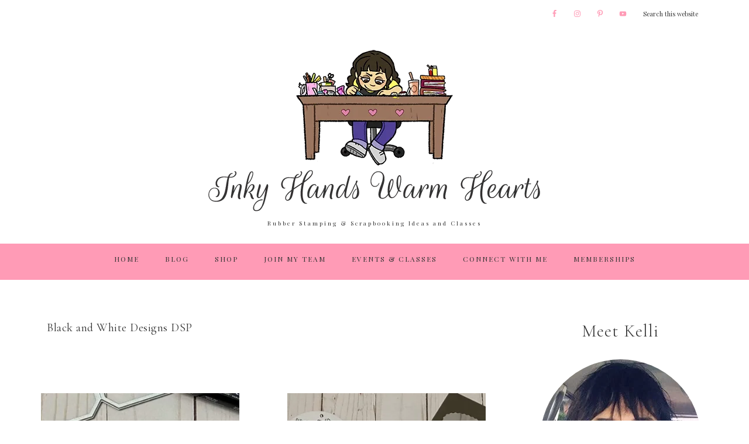

--- FILE ---
content_type: text/html; charset=UTF-8
request_url: https://inkyhandswarmhearts.com/tag/black-and-white-designs-dsp/
body_size: 18903
content:
<!DOCTYPE html>
<html lang="en-US">
<head >
<meta charset="UTF-8" />
<meta name="viewport" content="width=device-width, initial-scale=1" />
<meta name='robots' content='index, follow, max-image-preview:large, max-snippet:-1, max-video-preview:-1' />
	<style>img:is([sizes="auto" i], [sizes^="auto," i]) { contain-intrinsic-size: 3000px 1500px }</style>
	
	<!-- This site is optimized with the Yoast SEO plugin v26.2 - https://yoast.com/wordpress/plugins/seo/ -->
	<title>Black and White Designs DSP Archives - Inky Hands Warm Hearts</title>
	<link rel="canonical" href="https://inkyhandswarmhearts.com/tag/black-and-white-designs-dsp/" />
	<meta property="og:locale" content="en_US" />
	<meta property="og:type" content="article" />
	<meta property="og:title" content="Black and White Designs DSP Archives - Inky Hands Warm Hearts" />
	<meta property="og:url" content="https://inkyhandswarmhearts.com/tag/black-and-white-designs-dsp/" />
	<meta property="og:site_name" content="Inky Hands Warm Hearts" />
	<meta name="twitter:card" content="summary_large_image" />
	<script type="application/ld+json" class="yoast-schema-graph">{"@context":"https://schema.org","@graph":[{"@type":"CollectionPage","@id":"https://inkyhandswarmhearts.com/tag/black-and-white-designs-dsp/","url":"https://inkyhandswarmhearts.com/tag/black-and-white-designs-dsp/","name":"Black and White Designs DSP Archives - Inky Hands Warm Hearts","isPartOf":{"@id":"https://inkyhandswarmhearts.com/#website"},"primaryImageOfPage":{"@id":"https://inkyhandswarmhearts.com/tag/black-and-white-designs-dsp/#primaryimage"},"image":{"@id":"https://inkyhandswarmhearts.com/tag/black-and-white-designs-dsp/#primaryimage"},"thumbnailUrl":"https://i0.wp.com/inkyhandswarmhearts.com/wp-content/uploads/2022/09/Scary-Cute_Stampin-Up-Caramel-Apple-Lollipop-Tag-Sleeve-Treat-1.jpg?fit=1306%2C560&ssl=1","breadcrumb":{"@id":"https://inkyhandswarmhearts.com/tag/black-and-white-designs-dsp/#breadcrumb"},"inLanguage":"en-US"},{"@type":"ImageObject","inLanguage":"en-US","@id":"https://inkyhandswarmhearts.com/tag/black-and-white-designs-dsp/#primaryimage","url":"https://i0.wp.com/inkyhandswarmhearts.com/wp-content/uploads/2022/09/Scary-Cute_Stampin-Up-Caramel-Apple-Lollipop-Tag-Sleeve-Treat-1.jpg?fit=1306%2C560&ssl=1","contentUrl":"https://i0.wp.com/inkyhandswarmhearts.com/wp-content/uploads/2022/09/Scary-Cute_Stampin-Up-Caramel-Apple-Lollipop-Tag-Sleeve-Treat-1.jpg?fit=1306%2C560&ssl=1","width":1306,"height":560},{"@type":"BreadcrumbList","@id":"https://inkyhandswarmhearts.com/tag/black-and-white-designs-dsp/#breadcrumb","itemListElement":[{"@type":"ListItem","position":1,"name":"Home","item":"https://inkyhandswarmhearts.com/"},{"@type":"ListItem","position":2,"name":"Black and White Designs DSP"}]},{"@type":"WebSite","@id":"https://inkyhandswarmhearts.com/#website","url":"https://inkyhandswarmhearts.com/","name":"Inky Hands Warm Hearts","description":"Rubber Stamping &amp; Scrapbooking Ideas and Classes","potentialAction":[{"@type":"SearchAction","target":{"@type":"EntryPoint","urlTemplate":"https://inkyhandswarmhearts.com/?s={search_term_string}"},"query-input":{"@type":"PropertyValueSpecification","valueRequired":true,"valueName":"search_term_string"}}],"inLanguage":"en-US"}]}</script>
	<!-- / Yoast SEO plugin. -->


<link rel='dns-prefetch' href='//secure.gravatar.com' />
<link rel='dns-prefetch' href='//stats.wp.com' />
<link rel='dns-prefetch' href='//fonts.googleapis.com' />
<link rel='dns-prefetch' href='//unpkg.com' />
<link rel='dns-prefetch' href='//v0.wordpress.com' />
<link rel='preconnect' href='//i0.wp.com' />
<link rel="alternate" type="application/rss+xml" title="Inky Hands Warm Hearts &raquo; Feed" href="https://inkyhandswarmhearts.com/feed/" />
<link rel="alternate" type="application/rss+xml" title="Inky Hands Warm Hearts &raquo; Comments Feed" href="https://inkyhandswarmhearts.com/comments/feed/" />
<link rel="alternate" type="application/rss+xml" title="Inky Hands Warm Hearts &raquo; Black and White Designs DSP Tag Feed" href="https://inkyhandswarmhearts.com/tag/black-and-white-designs-dsp/feed/" />
<script type="text/javascript">
/* <![CDATA[ */
window._wpemojiSettings = {"baseUrl":"https:\/\/s.w.org\/images\/core\/emoji\/15.0.3\/72x72\/","ext":".png","svgUrl":"https:\/\/s.w.org\/images\/core\/emoji\/15.0.3\/svg\/","svgExt":".svg","source":{"concatemoji":"https:\/\/inkyhandswarmhearts.com\/wp-includes\/js\/wp-emoji-release.min.js?ver=6.7.4"}};
/*! This file is auto-generated */
!function(i,n){var o,s,e;function c(e){try{var t={supportTests:e,timestamp:(new Date).valueOf()};sessionStorage.setItem(o,JSON.stringify(t))}catch(e){}}function p(e,t,n){e.clearRect(0,0,e.canvas.width,e.canvas.height),e.fillText(t,0,0);var t=new Uint32Array(e.getImageData(0,0,e.canvas.width,e.canvas.height).data),r=(e.clearRect(0,0,e.canvas.width,e.canvas.height),e.fillText(n,0,0),new Uint32Array(e.getImageData(0,0,e.canvas.width,e.canvas.height).data));return t.every(function(e,t){return e===r[t]})}function u(e,t,n){switch(t){case"flag":return n(e,"\ud83c\udff3\ufe0f\u200d\u26a7\ufe0f","\ud83c\udff3\ufe0f\u200b\u26a7\ufe0f")?!1:!n(e,"\ud83c\uddfa\ud83c\uddf3","\ud83c\uddfa\u200b\ud83c\uddf3")&&!n(e,"\ud83c\udff4\udb40\udc67\udb40\udc62\udb40\udc65\udb40\udc6e\udb40\udc67\udb40\udc7f","\ud83c\udff4\u200b\udb40\udc67\u200b\udb40\udc62\u200b\udb40\udc65\u200b\udb40\udc6e\u200b\udb40\udc67\u200b\udb40\udc7f");case"emoji":return!n(e,"\ud83d\udc26\u200d\u2b1b","\ud83d\udc26\u200b\u2b1b")}return!1}function f(e,t,n){var r="undefined"!=typeof WorkerGlobalScope&&self instanceof WorkerGlobalScope?new OffscreenCanvas(300,150):i.createElement("canvas"),a=r.getContext("2d",{willReadFrequently:!0}),o=(a.textBaseline="top",a.font="600 32px Arial",{});return e.forEach(function(e){o[e]=t(a,e,n)}),o}function t(e){var t=i.createElement("script");t.src=e,t.defer=!0,i.head.appendChild(t)}"undefined"!=typeof Promise&&(o="wpEmojiSettingsSupports",s=["flag","emoji"],n.supports={everything:!0,everythingExceptFlag:!0},e=new Promise(function(e){i.addEventListener("DOMContentLoaded",e,{once:!0})}),new Promise(function(t){var n=function(){try{var e=JSON.parse(sessionStorage.getItem(o));if("object"==typeof e&&"number"==typeof e.timestamp&&(new Date).valueOf()<e.timestamp+604800&&"object"==typeof e.supportTests)return e.supportTests}catch(e){}return null}();if(!n){if("undefined"!=typeof Worker&&"undefined"!=typeof OffscreenCanvas&&"undefined"!=typeof URL&&URL.createObjectURL&&"undefined"!=typeof Blob)try{var e="postMessage("+f.toString()+"("+[JSON.stringify(s),u.toString(),p.toString()].join(",")+"));",r=new Blob([e],{type:"text/javascript"}),a=new Worker(URL.createObjectURL(r),{name:"wpTestEmojiSupports"});return void(a.onmessage=function(e){c(n=e.data),a.terminate(),t(n)})}catch(e){}c(n=f(s,u,p))}t(n)}).then(function(e){for(var t in e)n.supports[t]=e[t],n.supports.everything=n.supports.everything&&n.supports[t],"flag"!==t&&(n.supports.everythingExceptFlag=n.supports.everythingExceptFlag&&n.supports[t]);n.supports.everythingExceptFlag=n.supports.everythingExceptFlag&&!n.supports.flag,n.DOMReady=!1,n.readyCallback=function(){n.DOMReady=!0}}).then(function(){return e}).then(function(){var e;n.supports.everything||(n.readyCallback(),(e=n.source||{}).concatemoji?t(e.concatemoji):e.wpemoji&&e.twemoji&&(t(e.twemoji),t(e.wpemoji)))}))}((window,document),window._wpemojiSettings);
/* ]]> */
</script>

<link rel='stylesheet' id='refined-theme-css' href='https://inkyhandswarmhearts.com/wp-content/themes/refined-theme/style.css?ver=1.1.0' type='text/css' media='all' />
<style id='refined-theme-inline-css' type='text/css'>


		a,
		.genesis-nav-menu a:hover, 
		.genesis-nav-menu .current-menu-item > a,
		.entry-title a:hover,
		.content #genesis-responsive-slider h2 a:hover,
		.single-post .entry-content h1,
		.page .entry-content h1,
		.single-post article h3,
		.page article h3,
		.single-post article h4,
		.page article h4,
		.menu-toggle:focus,
		.menu-toggle:hover,
		.sub-menu-toggle:focus,
		.sub-menu-toggle:hover {
			color: #ff9bb6;
		}
		
		.woocommerce .woocommerce-message,
		.woocommerce .woocommerce-info {
			border-top-color: #ff9bb6 !important;
		}
		
		.woocommerce .woocommerce-message::before,
		.woocommerce .woocommerce-info::before,
		.woocommerce div.product p.price,
		.woocommerce div.product span.price,
		.woocommerce ul.products li.product .price,
		.woocommerce form .form-row .required,
		.front-page .icon {
			color: #ff9bb6 !important;
		}
		
		
		

		.front-page-1 .widget-title,
		.front-page-2 .widget-title,
		.front-page-3 .widget-title,
		.front-page-4 .widget-title,
		.front-page-5 .widget-title,
		.front-page .widget-area h3,
		.site-inner .flexible-widgets .widget:first-child {
			color: #333333 !important;
		}
		

		button, input[type="button"],
		input[type="reset"],
		input[type="submit"], .button,
		a.more-link,
		.more-from-category a,
		a.wprm-jump-to-recipe-shortcode,
		.site-wide-cta .enews-widget input[type="submit"]:hover,
		.announcement-widget .enews-widget input[type="submit"]:hover {
			background-color: #ff9bb6;
		}
		
		.woocommerce #respond input#submit,
		.woocommerce a.button,
		.woocommerce button.button,
		.woocommerce input.button {
			background-color: #ff9bb6 !important;
		}
		
		

		button, input[type="button"],
		input[type="reset"],
		input[type="submit"], .button,
		a.more-link,
		.more-from-category a,
		a.wprm-jump-to-recipe-shortcode,
		.site-wide-cta .enews-widget input[type="submit"]:hover,
		.announcement-widget .enews-widget input[type="submit"]:hover {
			border-color: #ff9bb6;
		}
		
		.woocommerce #respond input#submit,
		.woocommerce a.button,
		.woocommerce button.button,
		.woocommerce input.button {
			border-color: #ff9bb6 !important;
		}
		
		

		button, input[type="button"],
		input[type="reset"],
		input[type="submit"], .button,
		a.more-link,
		.more-from-category a,
		a.wprm-jump-to-recipe-shortcode,
		.site-wide-cta .enews-widget input[type="submit"]:hover,
		.announcement-widget .enews-widget input[type="submit"]:hover {
			color: #ffffff;
		}
		
		.woocommerce #respond input#submit,
		.woocommerce a.button,
		.woocommerce button.button,
		.woocommerce input.button {
			color: #ffffff !important;
		}
		
		

		button, input[type="button"]:hover,
		input[type="reset"]:hover,
		input[type="submit"]:hover,
		.button:hover,
		a.more-link:hover,
		.more-from-category a:hover,
		a.wprm-jump-to-recipe-shortcode:hover,
		.site-wide-cta .enews-widget input[type="submit"],
		.announcement-widget .enews-widget input[type="submit"] {
			background-color: #ffffff;
		}
		
		.woocommerce #respond input#submit:hover,
		.woocommerce a.button:hover,
		.woocommerce button.button:hover,
		.woocommerce input.button:hover,
		.woocommerce span.onsale {
			background-color: #ffffff !important;
		}
		
		

		button, input[type="button"]:hover,
		input[type="reset"]:hover,
		input[type="submit"]:hover,
		.button:hover,
		a.more-link:hover,
		.more-from-category a:hover,
		a.wprm-jump-to-recipe-shortcode:hover,
		.site-wide-cta .enews-widget input[type="submit"],
		.announcement-widget .enews-widget input[type="submit"] {
			border-color: #ff9bb6;
		}
		
		.woocommerce #respond input#submit:hover,
		.woocommerce a.button:hover,
		.woocommerce button.button:hover,
		.woocommerce input.button:hover {
			border-color: #ff9bb6 !important;
		}
		
		

		button, input[type="button"]:hover,
		input[type="reset"]:hover,
		input[type="submit"]:hover,
		.button:hover,
		a.more-link:hover,
		.more-from-category a:hover,
		.site-wide-cta .enews-widget input[type="submit"],
		.announcement-widget .enews-widget input[type="submit"] {
			color: #ff9bb6;
		}
		
		.woocommerce #respond input#submit:hover,
		.woocommerce a.button:hover,
		.woocommerce button.button:hover,
		.woocommerce input.button:hover {
			color: #ff9bb6 !important;
		}
		
		

		.sidebar .enews-widget,
		.content article .custom-date,
		div.ck_form,
		.single-post .content article .custom-date,
		.after-entry .enews-widget {
			background-color: #ffe9ef;
		}
		
		.front-page-1 .featured-content .entry-header,
		.woocommerce div.product .woocommerce-tabs ul.tabs li {
			background-color: #ffe9ef !important;
		}
		
		


		.site-footer,
		#flex-footer {
			background-color: #ffe9ef;
		}
		
		

		.site-footer,
		#flex-footer,
		.site-footer a,
		#flex-footer .widget-title,
		#flex-footer a {
			color: #333333;
		}
		

		.announcement-widget {
			background-color: #ffe9ef;
		}
		
</style>
<style id='wp-emoji-styles-inline-css' type='text/css'>

	img.wp-smiley, img.emoji {
		display: inline !important;
		border: none !important;
		box-shadow: none !important;
		height: 1em !important;
		width: 1em !important;
		margin: 0 0.07em !important;
		vertical-align: -0.1em !important;
		background: none !important;
		padding: 0 !important;
	}
</style>
<link rel='stylesheet' id='wp-block-library-css' href='https://inkyhandswarmhearts.com/wp-includes/css/dist/block-library/style.min.css?ver=6.7.4' type='text/css' media='all' />
<link rel='stylesheet' id='mediaelement-css' href='https://inkyhandswarmhearts.com/wp-includes/js/mediaelement/mediaelementplayer-legacy.min.css?ver=4.2.17' type='text/css' media='all' />
<link rel='stylesheet' id='wp-mediaelement-css' href='https://inkyhandswarmhearts.com/wp-includes/js/mediaelement/wp-mediaelement.min.css?ver=6.7.4' type='text/css' media='all' />
<style id='jetpack-sharing-buttons-style-inline-css' type='text/css'>
.jetpack-sharing-buttons__services-list{display:flex;flex-direction:row;flex-wrap:wrap;gap:0;list-style-type:none;margin:5px;padding:0}.jetpack-sharing-buttons__services-list.has-small-icon-size{font-size:12px}.jetpack-sharing-buttons__services-list.has-normal-icon-size{font-size:16px}.jetpack-sharing-buttons__services-list.has-large-icon-size{font-size:24px}.jetpack-sharing-buttons__services-list.has-huge-icon-size{font-size:36px}@media print{.jetpack-sharing-buttons__services-list{display:none!important}}.editor-styles-wrapper .wp-block-jetpack-sharing-buttons{gap:0;padding-inline-start:0}ul.jetpack-sharing-buttons__services-list.has-background{padding:1.25em 2.375em}
</style>
<style id='classic-theme-styles-inline-css' type='text/css'>
/*! This file is auto-generated */
.wp-block-button__link{color:#fff;background-color:#32373c;border-radius:9999px;box-shadow:none;text-decoration:none;padding:calc(.667em + 2px) calc(1.333em + 2px);font-size:1.125em}.wp-block-file__button{background:#32373c;color:#fff;text-decoration:none}
</style>
<style id='global-styles-inline-css' type='text/css'>
:root{--wp--preset--aspect-ratio--square: 1;--wp--preset--aspect-ratio--4-3: 4/3;--wp--preset--aspect-ratio--3-4: 3/4;--wp--preset--aspect-ratio--3-2: 3/2;--wp--preset--aspect-ratio--2-3: 2/3;--wp--preset--aspect-ratio--16-9: 16/9;--wp--preset--aspect-ratio--9-16: 9/16;--wp--preset--color--black: #000000;--wp--preset--color--cyan-bluish-gray: #abb8c3;--wp--preset--color--white: #ffffff;--wp--preset--color--pale-pink: #f78da7;--wp--preset--color--vivid-red: #cf2e2e;--wp--preset--color--luminous-vivid-orange: #ff6900;--wp--preset--color--luminous-vivid-amber: #fcb900;--wp--preset--color--light-green-cyan: #7bdcb5;--wp--preset--color--vivid-green-cyan: #00d084;--wp--preset--color--pale-cyan-blue: #8ed1fc;--wp--preset--color--vivid-cyan-blue: #0693e3;--wp--preset--color--vivid-purple: #9b51e0;--wp--preset--gradient--vivid-cyan-blue-to-vivid-purple: linear-gradient(135deg,rgba(6,147,227,1) 0%,rgb(155,81,224) 100%);--wp--preset--gradient--light-green-cyan-to-vivid-green-cyan: linear-gradient(135deg,rgb(122,220,180) 0%,rgb(0,208,130) 100%);--wp--preset--gradient--luminous-vivid-amber-to-luminous-vivid-orange: linear-gradient(135deg,rgba(252,185,0,1) 0%,rgba(255,105,0,1) 100%);--wp--preset--gradient--luminous-vivid-orange-to-vivid-red: linear-gradient(135deg,rgba(255,105,0,1) 0%,rgb(207,46,46) 100%);--wp--preset--gradient--very-light-gray-to-cyan-bluish-gray: linear-gradient(135deg,rgb(238,238,238) 0%,rgb(169,184,195) 100%);--wp--preset--gradient--cool-to-warm-spectrum: linear-gradient(135deg,rgb(74,234,220) 0%,rgb(151,120,209) 20%,rgb(207,42,186) 40%,rgb(238,44,130) 60%,rgb(251,105,98) 80%,rgb(254,248,76) 100%);--wp--preset--gradient--blush-light-purple: linear-gradient(135deg,rgb(255,206,236) 0%,rgb(152,150,240) 100%);--wp--preset--gradient--blush-bordeaux: linear-gradient(135deg,rgb(254,205,165) 0%,rgb(254,45,45) 50%,rgb(107,0,62) 100%);--wp--preset--gradient--luminous-dusk: linear-gradient(135deg,rgb(255,203,112) 0%,rgb(199,81,192) 50%,rgb(65,88,208) 100%);--wp--preset--gradient--pale-ocean: linear-gradient(135deg,rgb(255,245,203) 0%,rgb(182,227,212) 50%,rgb(51,167,181) 100%);--wp--preset--gradient--electric-grass: linear-gradient(135deg,rgb(202,248,128) 0%,rgb(113,206,126) 100%);--wp--preset--gradient--midnight: linear-gradient(135deg,rgb(2,3,129) 0%,rgb(40,116,252) 100%);--wp--preset--font-size--small: 12px;--wp--preset--font-size--medium: 20px;--wp--preset--font-size--large: 20px;--wp--preset--font-size--x-large: 42px;--wp--preset--font-size--normal: 16px;--wp--preset--font-size--larger: 24px;--wp--preset--spacing--20: 0.44rem;--wp--preset--spacing--30: 0.67rem;--wp--preset--spacing--40: 1rem;--wp--preset--spacing--50: 1.5rem;--wp--preset--spacing--60: 2.25rem;--wp--preset--spacing--70: 3.38rem;--wp--preset--spacing--80: 5.06rem;--wp--preset--shadow--natural: 6px 6px 9px rgba(0, 0, 0, 0.2);--wp--preset--shadow--deep: 12px 12px 50px rgba(0, 0, 0, 0.4);--wp--preset--shadow--sharp: 6px 6px 0px rgba(0, 0, 0, 0.2);--wp--preset--shadow--outlined: 6px 6px 0px -3px rgba(255, 255, 255, 1), 6px 6px rgba(0, 0, 0, 1);--wp--preset--shadow--crisp: 6px 6px 0px rgba(0, 0, 0, 1);}:where(.is-layout-flex){gap: 0.5em;}:where(.is-layout-grid){gap: 0.5em;}body .is-layout-flex{display: flex;}.is-layout-flex{flex-wrap: wrap;align-items: center;}.is-layout-flex > :is(*, div){margin: 0;}body .is-layout-grid{display: grid;}.is-layout-grid > :is(*, div){margin: 0;}:where(.wp-block-columns.is-layout-flex){gap: 2em;}:where(.wp-block-columns.is-layout-grid){gap: 2em;}:where(.wp-block-post-template.is-layout-flex){gap: 1.25em;}:where(.wp-block-post-template.is-layout-grid){gap: 1.25em;}.has-black-color{color: var(--wp--preset--color--black) !important;}.has-cyan-bluish-gray-color{color: var(--wp--preset--color--cyan-bluish-gray) !important;}.has-white-color{color: var(--wp--preset--color--white) !important;}.has-pale-pink-color{color: var(--wp--preset--color--pale-pink) !important;}.has-vivid-red-color{color: var(--wp--preset--color--vivid-red) !important;}.has-luminous-vivid-orange-color{color: var(--wp--preset--color--luminous-vivid-orange) !important;}.has-luminous-vivid-amber-color{color: var(--wp--preset--color--luminous-vivid-amber) !important;}.has-light-green-cyan-color{color: var(--wp--preset--color--light-green-cyan) !important;}.has-vivid-green-cyan-color{color: var(--wp--preset--color--vivid-green-cyan) !important;}.has-pale-cyan-blue-color{color: var(--wp--preset--color--pale-cyan-blue) !important;}.has-vivid-cyan-blue-color{color: var(--wp--preset--color--vivid-cyan-blue) !important;}.has-vivid-purple-color{color: var(--wp--preset--color--vivid-purple) !important;}.has-black-background-color{background-color: var(--wp--preset--color--black) !important;}.has-cyan-bluish-gray-background-color{background-color: var(--wp--preset--color--cyan-bluish-gray) !important;}.has-white-background-color{background-color: var(--wp--preset--color--white) !important;}.has-pale-pink-background-color{background-color: var(--wp--preset--color--pale-pink) !important;}.has-vivid-red-background-color{background-color: var(--wp--preset--color--vivid-red) !important;}.has-luminous-vivid-orange-background-color{background-color: var(--wp--preset--color--luminous-vivid-orange) !important;}.has-luminous-vivid-amber-background-color{background-color: var(--wp--preset--color--luminous-vivid-amber) !important;}.has-light-green-cyan-background-color{background-color: var(--wp--preset--color--light-green-cyan) !important;}.has-vivid-green-cyan-background-color{background-color: var(--wp--preset--color--vivid-green-cyan) !important;}.has-pale-cyan-blue-background-color{background-color: var(--wp--preset--color--pale-cyan-blue) !important;}.has-vivid-cyan-blue-background-color{background-color: var(--wp--preset--color--vivid-cyan-blue) !important;}.has-vivid-purple-background-color{background-color: var(--wp--preset--color--vivid-purple) !important;}.has-black-border-color{border-color: var(--wp--preset--color--black) !important;}.has-cyan-bluish-gray-border-color{border-color: var(--wp--preset--color--cyan-bluish-gray) !important;}.has-white-border-color{border-color: var(--wp--preset--color--white) !important;}.has-pale-pink-border-color{border-color: var(--wp--preset--color--pale-pink) !important;}.has-vivid-red-border-color{border-color: var(--wp--preset--color--vivid-red) !important;}.has-luminous-vivid-orange-border-color{border-color: var(--wp--preset--color--luminous-vivid-orange) !important;}.has-luminous-vivid-amber-border-color{border-color: var(--wp--preset--color--luminous-vivid-amber) !important;}.has-light-green-cyan-border-color{border-color: var(--wp--preset--color--light-green-cyan) !important;}.has-vivid-green-cyan-border-color{border-color: var(--wp--preset--color--vivid-green-cyan) !important;}.has-pale-cyan-blue-border-color{border-color: var(--wp--preset--color--pale-cyan-blue) !important;}.has-vivid-cyan-blue-border-color{border-color: var(--wp--preset--color--vivid-cyan-blue) !important;}.has-vivid-purple-border-color{border-color: var(--wp--preset--color--vivid-purple) !important;}.has-vivid-cyan-blue-to-vivid-purple-gradient-background{background: var(--wp--preset--gradient--vivid-cyan-blue-to-vivid-purple) !important;}.has-light-green-cyan-to-vivid-green-cyan-gradient-background{background: var(--wp--preset--gradient--light-green-cyan-to-vivid-green-cyan) !important;}.has-luminous-vivid-amber-to-luminous-vivid-orange-gradient-background{background: var(--wp--preset--gradient--luminous-vivid-amber-to-luminous-vivid-orange) !important;}.has-luminous-vivid-orange-to-vivid-red-gradient-background{background: var(--wp--preset--gradient--luminous-vivid-orange-to-vivid-red) !important;}.has-very-light-gray-to-cyan-bluish-gray-gradient-background{background: var(--wp--preset--gradient--very-light-gray-to-cyan-bluish-gray) !important;}.has-cool-to-warm-spectrum-gradient-background{background: var(--wp--preset--gradient--cool-to-warm-spectrum) !important;}.has-blush-light-purple-gradient-background{background: var(--wp--preset--gradient--blush-light-purple) !important;}.has-blush-bordeaux-gradient-background{background: var(--wp--preset--gradient--blush-bordeaux) !important;}.has-luminous-dusk-gradient-background{background: var(--wp--preset--gradient--luminous-dusk) !important;}.has-pale-ocean-gradient-background{background: var(--wp--preset--gradient--pale-ocean) !important;}.has-electric-grass-gradient-background{background: var(--wp--preset--gradient--electric-grass) !important;}.has-midnight-gradient-background{background: var(--wp--preset--gradient--midnight) !important;}.has-small-font-size{font-size: var(--wp--preset--font-size--small) !important;}.has-medium-font-size{font-size: var(--wp--preset--font-size--medium) !important;}.has-large-font-size{font-size: var(--wp--preset--font-size--large) !important;}.has-x-large-font-size{font-size: var(--wp--preset--font-size--x-large) !important;}
:where(.wp-block-post-template.is-layout-flex){gap: 1.25em;}:where(.wp-block-post-template.is-layout-grid){gap: 1.25em;}
:where(.wp-block-columns.is-layout-flex){gap: 2em;}:where(.wp-block-columns.is-layout-grid){gap: 2em;}
:root :where(.wp-block-pullquote){font-size: 1.5em;line-height: 1.6;}
</style>
<link rel='stylesheet' id='google-font-css' href='//fonts.googleapis.com/css?family=Rouge+Script%3A400%7CCormorant+Garamond%3A300%2C300i%2C400%2C400i%7CLora%3A400%2C400i%2C700%2C700i%7CMontserrat%3A100%2C300%2C300i%2C400%2C400i%2C500%2C500i&#038;ver=6.7.4' type='text/css' media='all' />
<link rel='stylesheet' id='ionicons-css' href='//unpkg.com/ionicons@4.0.0/dist/css/ionicons.min.css?ver=1.1.0' type='text/css' media='all' />
<link rel='stylesheet' id='dashicons-css' href='https://inkyhandswarmhearts.com/wp-includes/css/dashicons.min.css?ver=6.7.4' type='text/css' media='all' />
<link rel='stylesheet' id='refined-gutenberg-css' href='https://inkyhandswarmhearts.com/wp-content/themes/refined-theme/lib/gutenberg/front-end.css?ver=1.1.0' type='text/css' media='all' />
<link rel='stylesheet' id='simple-social-icons-font-css' href='https://inkyhandswarmhearts.com/wp-content/plugins/simple-social-icons/css/style.css?ver=3.0.2' type='text/css' media='all' />
<link rel='stylesheet' id='jetpack-subscriptions-css' href='https://inkyhandswarmhearts.com/wp-content/plugins/jetpack/_inc/build/subscriptions/subscriptions.min.css?ver=15.1.1' type='text/css' media='all' />
<script type="text/javascript" src="https://inkyhandswarmhearts.com/wp-includes/js/jquery/jquery.min.js?ver=3.7.1" id="jquery-core-js"></script>
<script type="text/javascript" src="https://inkyhandswarmhearts.com/wp-includes/js/jquery/jquery-migrate.min.js?ver=3.4.1" id="jquery-migrate-js"></script>
<script type="text/javascript" src="https://inkyhandswarmhearts.com/wp-content/themes/refined-theme/js/global.js?ver=1.0.0" id="refined-global-script-js"></script>
<link rel="https://api.w.org/" href="https://inkyhandswarmhearts.com/wp-json/" /><link rel="alternate" title="JSON" type="application/json" href="https://inkyhandswarmhearts.com/wp-json/wp/v2/tags/1140" /><link rel="EditURI" type="application/rsd+xml" title="RSD" href="https://inkyhandswarmhearts.com/xmlrpc.php?rsd" />
<meta name="generator" content="WordPress 6.7.4" />
<style>

.js nav {
    display: none;
}

@media only screen and (min-width: 1025px) {

    .js nav {
        display: block;
    }

}

</style>
	<style>img#wpstats{display:none}</style>
		<link rel="pingback" href="https://inkyhandswarmhearts.com/xmlrpc.php" />
<link href="https://use.fontawesome.com/releases/v5.0.7/css/all.css" rel="stylesheet"/>

<link rel="preconnect" href="https://fonts.googleapis.com">
<link rel="preconnect" href="https://fonts.gstatic.com" crossorigin>
<link href="https://fonts.googleapis.com/css2?family=Playfair+Display:ital,wght@0,400..900;1,400..900&display=swap" rel="stylesheet"/>
<style type="text/css">.site-title a { background: url(https://inkyhandswarmhearts.com/wp-content/uploads/2024/02/bloglogo.png) no-repeat !important; }</style>
<style type="text/css" id="custom-background-css">
body.custom-background { background-color: #ffffff; }
</style>
	<link rel="icon" href="https://i0.wp.com/inkyhandswarmhearts.com/wp-content/uploads/2024/02/cropped-favicon.png?fit=32%2C32&#038;ssl=1" sizes="32x32" />
<link rel="icon" href="https://i0.wp.com/inkyhandswarmhearts.com/wp-content/uploads/2024/02/cropped-favicon.png?fit=192%2C192&#038;ssl=1" sizes="192x192" />
<link rel="apple-touch-icon" href="https://i0.wp.com/inkyhandswarmhearts.com/wp-content/uploads/2024/02/cropped-favicon.png?fit=180%2C180&#038;ssl=1" />
<meta name="msapplication-TileImage" content="https://i0.wp.com/inkyhandswarmhearts.com/wp-content/uploads/2024/02/cropped-favicon.png?fit=270%2C270&#038;ssl=1" />
		<style type="text/css" id="wp-custom-css">
			.genesis-nav-menu .widget-area {
	width: 30%;
}

.genesis-nav-menu > .search input {
	padding-top: 16px;
}

@media only screen and (max-width: 1024px) {
.genesis-nav-menu li.right {
    display: none;
}
.genesis-nav-menu .widget-area {
    display:none;
}
}
@media screen and (min-width:1025px) {
.mobile-social-widget.widget-area {
	display:none;
}
}

.header-image .site-description {
	text-indent:0;
}

.genesis-nav-menu a {
	font-size: 12px;
	font-weight: 400;
}

.genesis-nav-menu .current-menu-item > a {
	color: #333333;
	box-shadow: inset 0 -3px 0 0 #333333;
}

.genesis-responsive-menu a:hover, .genesis-responsive-menu .navhome a:hover {
	color: #ffffff !important;
	box-shadow: inset 0 -3px 0 0 #ffffff;
}


.nav-secondary .wrap {
    padding-bottom: 10;
}
.nav-secondary {
	background-color: #FF9BB6;
	padding-bottom: 0;
}
.nav-secondary .genesis-nav-menu a:hover {
	color:#ffffff !important;
}

.genesis-nav-menu .sub-menu {
	background: #ffe9ef;
}

.genesis-nav-menu .sub-menu a {
  font-weight: 400;
	font-size: 10px;
}

.genesis-nav-menu .sub-menu a:hover {
	color: #FF9BB6 !important;
	box-shadow: inset 0 -3px 0 0 #FF9BB6;
}

@media only screen and (max-width: 1024px) {
.genesis-responsive-menu {
	background-color: #ff9bb6;
}

.genesis-responsive-menu .genesis-nav-menu .menu-item a {
}

.sub-menu-toggle {
	background-color: #ff9bb6;
	color: #333333;
}
.sub-menu-toggle:hover, .sub-menu-toggle:focus {
	background-color: #ff9bb6;
	color: #333333 !important;
}
}

.genesis-nav-menu .sub-menu::after {
    border-bottom:0;
}

/*
.site-wide-cta .enews .widget-title {
	font-family: 'Rouge Script', cursive;
	text-transform: none;
	letter-spacing:0;
	font-size: 65px;
	font-style: normal;
	color: #333333;
}
.site-wide-cta .enews-widget p {
	font-weight: 400;
	font-size: 12px;
}
.site-wide-cta .enews-widget input[type="submit"] {
	color: #ff9bb6;
	background-color: #ffffff;
	border: 1px solid #ffffff;
}
.site-wide-cta .enews-widget input[type="submit"]:hover {
	color: #333333;
	background-color: #ffe9ef;
	border: 1px solid #ffe9ef;
}
.site-wide-cta {
	background-color: #ff9bb6;
}
@media only screen and (min-width:1200px) {
	.site-wide-cta .enews-widget p {
		border-right: 1px solid #333333;
		margin-bottom: 10px;
	}
}
*/

/*about section*/
.about {
	display: flex;
	align-items: center;
	justify-content: space-evenly;
}

.about-image {
	max-width: 400px;
	width: 50%;
}

.about-text {
	width: 50%;
	padding-left: 10px;
}

@media screen and (max-width: 800px) {
.about {
    display: block;
}
.about-image {
   width: 100%;
   margin-left: auto;
   margin-right: auto;
}
.about-text {
    width: 100%;
		padding-left: 20px;
		padding-right: 20px;
}
}

/*social follow*/
#simple-social-icons-1 h4 {
	font-family: 'Rouge Script', cursive;
	color: #ff9bb6 !important;
	text-transform: none;
	letter-spacing:0;
	text-align:center;
	font-size: 65px;
  font-style:normal;
}

/*amazon section*/
a.hp-highlight {
	font-family: 'Rouge Script', cursive;
	text-transform: none;
	letter-spacing:0;
	text-align:center;
	font-size: 65px;
}
p.amazon-cta {
	font-family: 'Playfair Display', serif;
  font-size: 10px;
  letter-spacing: 3px;
	margin-top: -40px;
}

/*footer*/

.footer-widgets {
	background-color: #ffe9ef;
}
#subscribe-email input {
    width: 100%;
}
p#subscribe-submit {
	float:right;
}
.wp-block-jetpack-subscriptions__subscount {
    margin-top: -75px;
    float: right;
    width: 100%;
    text-align: right;
}

/*general*/
.custom-date {
	display:none !important;
}
button, a.button {
	color: #ffffff;
	background-color: #ff9bb6;
}

button:hover, a.button:hover {
	color: #ffffff;
	background-color: #ff9bb6;
}

.wp-block-button__link {
	color: #ffffff;
	background-color: #ff9bb6;
	border: 1px solid #ff9bb6 !important;
	cursor: pointer;
	font-family: 'Playfair Display', serif;
	font-size: 10px;
	font-weight: 400;
	letter-spacing: 2px;
	padding: 14px 44px;
	text-transform: uppercase;
	width: auto;
	border-radius: 0 !important;
	-moz-border-radius: 0 !important;
	-webkit-border-radius: 0! important;	
}
.wp-block-button__link:hover {
	color: #ff9bb6 !important;
	background-color: #ffffff;
	border: 1px solid #ff9bb6 !important;
  box-shadow:none !important;
	cursor: pointer;
	font-family: 'Playfair Display', serif;
	font-size: 10px;
	font-weight: 400;
	letter-spacing: 2px;
	padding: 14px 44px;
	text-transform: uppercase;
	width: auto;
	border-radius: 0 !important;
	-moz-border-radius: 0 !important;
	-webkit-border-radius: 0! important;	
}

.single-post .entry {
    padding-top: 40px;
}

.entry-title, .page-title {
	font-style:normal;
}

.entry-title a {
	font-family: 'Playfair Display', serif;
	font-style: normal;
	font-size: 26px;
}

.entry-header .entry-meta {
  font-family: 'Playfair Display', serif;
  font-style: normal;
	text-transform: uppercase;
	color: #333333;
}

hr.entry-footer {
	border-top: 1px solid #ebebeb;
	border-left:none;
	border-right:none;
	border-bottom:none;
}
.entry-footer {
	text-align:left;
}
.entry-comments-link {
	text-align:center;
}

.adjacent-entry-pagination a {
  font-family: 'Playfair Display', serif;
  font-size: 16px;
	font-weight: 400;
  font-style: normal;
	text-transform: uppercase;
}

span.highlight {
	background-color: #ffe9ef;
}


.footer-widgets a {
	color: #333333;
}
.footer-widgets a:hover {
	color: #ffffff;
}

/*sidebar*/

.sidebar .widget-title {	
	font-size: 30px;
}

img.profile {
  border-radius: 50%;
  -moz-border-radius: 50%;
  -webkit-border-radius: 50%;
}
#search-4 {
    background-color: #f8f8f8;
    border: 30px solid #fff;
}
.host-code {
    font-weight: bold;
    font-size: 35px;
    margin-top: -40px;
    color: #FF9BB6;
}

#mc_embed_signup .mc-field-group {
	width: 100% !important;
}

#mc_embed_signup .mc-field-group.input-group ul li {
	text-align:left;
}
#mc_embed_signup .mc-field-group.input-group ul li input {
	margin-left: 5px;
}
#mc_embed_signup .mc-field-group ul li label {
	margin-left: 2px;
}
.sidebar .widget li:nth-of-type(2n+1) {
    background: rgba(255,233,239,0.25);
}
.sidebar .widget li:nth-of-type(2n) {
    background: rgba(255,233,239,0.8);
}
#mc_embed_signup .button {
	height:auto !important;
	line-height: 1 !important;
  color: #ffffff;
	background-color: #ff9bb6 !important;
	border: 1px solid #ff9bb6 !important;
	cursor: pointer;
	font-family: 'Playfair Display', serif;
	font-size: 10px !important;
	font-weight: 400;
	letter-spacing: 2px;
	padding: 14px 44px !important;
	text-transform: uppercase;
	width: auto;
	border-radius: 0 !important;
	-moz-border-radius: 0 !important;
	-webkit-border-radius: 0! important;
	float:right;
	margin-right: 0 !important;
}
#mc_embed_signup .button:hover {
  color: #ff9bb6 !important;
	background-color: #ffffff !important;
	border: 1px solid #ff9bb6 !important;
	cursor: pointer;
	font-family: 'Playfair Display', serif;
	font-size: 10px !important;
	font-weight: 400;
	letter-spacing: 2px;
	padding: 14px 44px !important;
	text-transform: uppercase;
	width: auto;
	border-radius: 0 !important;
	-moz-border-radius: 0 !important;
	-webkit-border-radius: 0! important;
}

@media only screen and (max-width: 1200px) and (min-width: 961px) {
	#mc_embed_signup form {
		margin: 0px !important;
	}
	#mc_embed_signup .button {
		width:100% !important;
	}
}

/*front page blog*/

.front-page .blog.widget-area h3 {
	font-family: 'Rouge Script', cursive;
	text-transform: none;
	letter-spacing:0;
	font-size: 65px;
	font-style: normal;
	color: #ff9bb6 !important;
}

.front-page-blog .content .entry {
	width:33% !important;
	float:left;
}
.front-page-blog .content .entry:nth-child(1) {
	width: 33% !important;
}
.front-page-blog .entry:nth-of-type(2n+3) {
	margin-left: 0;
}

@media only screen and (max-width: 960px) {
.front-page-blog .content .entry {
	width:50% !important;
}
.front-page-blog .content .entry:nth-child(1) {
	width: 50% !important;
}
}

@media only screen and (max-width: 750px) {
	.front-page-blog .content .entry {
		float: none;
		width: 100%;
	}
	.front-page-blog .content .entry .entry-image {
	float: none;
	width: 100%;
	max-width: 400px;
	display: block;
	margin-left: auto;
	margin-right: auto;
	}
.front-page-blog .content .entry-content {
		float: none;
		width: 100%;
	}
.front-page-blog .entry:nth-of-type(2n+3) {
		margin-left: 0;
	}
.front-page-blog .custom-date, .refined-blog .entry:nth-child(1) .custom-date {
		visibility: hidden;
	}
.front-page-blog .content .entry {
	width:100% !important;
}
.front-page-blog .content .entry:nth-child(1) {
	width: 100% !important;
}
}


/*subscribe page*/
[data-form="1fab8406-b69d-11f0-9490-fdfd63c5ef08"].inline-container {
	margin: auto;
}
h2.subscribe {
	font-family: 'Rouge Script', cursive !important;
	text-transform: none !important;
	letter-spacing:0 !important;
	font-size: 65px !important;
	font-style: normal !important;
	color: #333333 !important;	
}		</style>
		</head>
<body class="archive tag tag-black-and-white-designs-dsp tag-1140 custom-background wp-embed-responsive no-js custom-header header-image header-full-width content-sidebar genesis-breadcrumbs-hidden genesis-footer-widgets-visible refined-archives">    <script>
        //<![CDATA[
        (function(){
        var c = document.body.classList;
        c.remove( 'no-js' );
        c.add( 'js' );
        })();
        //]]>
    </script>

<div class="site-container"><nav class="nav-primary" aria-label="Main"><div class="wrap"><ul id="menu-top-menu" class="menu genesis-nav-menu menu-primary"><li class="right search"><form class="search-form" method="get" action="https://inkyhandswarmhearts.com/" role="search"><input class="search-form-input" type="search" name="s" id="searchform-1" placeholder="Search this website"><input class="search-form-submit" type="submit" value="Search"><meta content="https://inkyhandswarmhearts.com/?s={s}"></form></li><aside class="widget-area"><h2 class="genesis-sidebar-title screen-reader-text">Nav Social Menu</h2><section id="simple-social-icons-2" class="widget simple-social-icons"><div class="widget-wrap"><ul class="alignright"><li class="ssi-facebook"><a href="https://www.facebook.com/Inky-Hands-Warm-Hearts-101490331486228" target="_blank" rel="noopener noreferrer"><svg role="img" class="social-facebook" aria-labelledby="social-facebook-2"><title id="social-facebook-2">Facebook</title><use xlink:href="https://inkyhandswarmhearts.com/wp-content/plugins/simple-social-icons/symbol-defs.svg#social-facebook"></use></svg></a></li><li class="ssi-instagram"><a href="https://instagram.com/inkyhandswarmhearts" target="_blank" rel="noopener noreferrer"><svg role="img" class="social-instagram" aria-labelledby="social-instagram-2"><title id="social-instagram-2">Instagram</title><use xlink:href="https://inkyhandswarmhearts.com/wp-content/plugins/simple-social-icons/symbol-defs.svg#social-instagram"></use></svg></a></li><li class="ssi-pinterest"><a href="https://www.pinterest.com/InkyHandsWarmHearts" target="_blank" rel="noopener noreferrer"><svg role="img" class="social-pinterest" aria-labelledby="social-pinterest-2"><title id="social-pinterest-2">Pinterest</title><use xlink:href="https://inkyhandswarmhearts.com/wp-content/plugins/simple-social-icons/symbol-defs.svg#social-pinterest"></use></svg></a></li><li class="ssi-youtube"><a href="https://youtube.com/channel/UCzbQwfyax2gDrHbU0BB2Haw" target="_blank" rel="noopener noreferrer"><svg role="img" class="social-youtube" aria-labelledby="social-youtube-2"><title id="social-youtube-2">YouTube</title><use xlink:href="https://inkyhandswarmhearts.com/wp-content/plugins/simple-social-icons/symbol-defs.svg#social-youtube"></use></svg></a></li></ul></div></section>
</aside></ul></div></nav><header class="site-header"><div class="wrap"><div class="title-area"><p class="site-title"><a href="https://inkyhandswarmhearts.com/">Inky Hands Warm Hearts</a></p><p class="site-description">Rubber Stamping &amp; Scrapbooking Ideas and Classes</p></div></div></header><nav class="nav-secondary" aria-label="Secondary"><div class="wrap"><ul id="menu-new-main-menu" class="menu genesis-nav-menu menu-secondary"><li id="menu-item-14323" class="menu-item menu-item-type-custom menu-item-object-custom menu-item-home menu-item-14323"><a href="https://inkyhandswarmhearts.com/"><span >Home</span></a></li>
<li id="menu-item-14326" class="menu-item menu-item-type-post_type menu-item-object-page menu-item-14326"><a href="https://inkyhandswarmhearts.com/blog/"><span >Blog</span></a></li>
<li id="menu-item-14327" class="menu-item menu-item-type-custom menu-item-object-custom menu-item-has-children menu-item-14327"><a href="#"><span >Shop</span></a>
<ul class="sub-menu">
	<li id="menu-item-14328" class="menu-item menu-item-type-custom menu-item-object-custom menu-item-14328"><a href="http://www.stampinup.com/?demoid=2230672"><span >Online Store</span></a></li>
	<li id="menu-item-14329" class="menu-item menu-item-type-post_type menu-item-object-page menu-item-14329"><a href="https://inkyhandswarmhearts.com/paper-pumpkin/"><span >Paper Pumpkin</span></a></li>
	<li id="menu-item-14331" class="menu-item menu-item-type-post_type menu-item-object-page menu-item-14331"><a href="https://inkyhandswarmhearts.com/shop-the-clearance-rack/"><span >Shop the Clearance Rack</span></a></li>
	<li id="menu-item-14332" class="menu-item menu-item-type-custom menu-item-object-custom menu-item-14332"><a target="_blank" href="https://store.inkyhandswarmhearts.com/retired-products-store/"><span >Tutorial PDFs &#038; Retired Products Store</span></a></li>
</ul>
</li>
<li id="menu-item-14333" class="menu-item menu-item-type-post_type menu-item-object-page menu-item-14333"><a href="https://inkyhandswarmhearts.com/join/"><span >Join My Team</span></a></li>
<li id="menu-item-14347" class="menu-item menu-item-type-custom menu-item-object-custom menu-item-has-children menu-item-14347"><a href="#"><span >Events &#038; Classes</span></a>
<ul class="sub-menu">
	<li id="menu-item-14336" class="menu-item menu-item-type-custom menu-item-object-custom menu-item-14336"><a href="https://inkyhandswarmhearts.com/card-fiesta-at-el-taco-loco/"><span >Local Events</span></a></li>
	<li id="menu-item-14335" class="menu-item menu-item-type-custom menu-item-object-custom menu-item-has-children menu-item-14335"><a href="https://inkyhandswarmhearts.com/stamp-class-to-go/"><span >Other Events</span></a>
	<ul class="sub-menu">
		<li id="menu-item-16544" class="menu-item menu-item-type-post_type menu-item-object-page menu-item-16544"><a href="https://inkyhandswarmhearts.com/game-night-inky-hands-warm-hearts/"><span >Game Night &#8211; Inky Hands Warm Hearts</span></a></li>
	</ul>
</li>
</ul>
</li>
<li id="menu-item-14337" class="menu-item menu-item-type-custom menu-item-object-custom menu-item-has-children menu-item-14337"><a href="#"><span >Connect With Me</span></a>
<ul class="sub-menu">
	<li id="menu-item-14350" class="menu-item menu-item-type-post_type menu-item-object-page menu-item-14350"><a href="https://inkyhandswarmhearts.com/contact-me/"><span >Contact Me</span></a></li>
	<li id="menu-item-14341" class="menu-item menu-item-type-custom menu-item-object-custom menu-item-has-children menu-item-14341"><a href="#"><span >Socials</span></a>
	<ul class="sub-menu">
		<li id="menu-item-14342" class="menu-item menu-item-type-custom menu-item-object-custom menu-item-14342"><a href="https://youtube.com/channel/UCzbQwfyax2gDrHbU0BB2Haw"><span >YouTube</span></a></li>
		<li id="menu-item-14343" class="menu-item menu-item-type-custom menu-item-object-custom menu-item-14343"><a href="https://www.facebook.com/Inky-Hands-Warm-Hearts-101490331486228"><span >Facebook</span></a></li>
		<li id="menu-item-14344" class="menu-item menu-item-type-custom menu-item-object-custom menu-item-14344"><a href="https://instagram.com/inkyhandswarmhearts"><span >Instagram</span></a></li>
		<li id="menu-item-14345" class="menu-item menu-item-type-custom menu-item-object-custom menu-item-14345"><a href="https://www.pinterest.com/InkyHandsWarmHearts"><span >Pinterest</span></a></li>
	</ul>
</li>
</ul>
</li>
<li id="menu-item-14346" class="menu-item menu-item-type-post_type menu-item-object-page menu-item-14346"><a href="https://inkyhandswarmhearts.com/inky-hands-crew-memberships/"><span >Memberships</span></a></li>
</ul></div></nav><div class="site-inner"><div class="content-sidebar-wrap"><main class="content"><div class="archive-description taxonomy-archive-description taxonomy-description"><h1 class="archive-title">Black and White Designs DSP</h1></div><article class="post-8834 post type-post status-publish format-standard has-post-thumbnail category-halloween-project-week tag-3d tag-black-and-white-designs-dsp tag-celebrations-tag-dies tag-halloween tag-halloween-project-week tag-halloween-treat tag-scary-cute-bundle tag-scary-cute-stamp-set tag-scary-silhouettes-dies tag-stampin-up-2 tag-stylish-shapes tag-stylish-shapes-dies entry one-half first" aria-label="Halloween Week Three &#8211; Day Seven &#8211; Easy Caramel Apple Pop Tag Sleeve Treat"><header class="entry-header"><div class="refined-featured-image"><a href="https://inkyhandswarmhearts.com/halloween-week-three-day-seven-easy-caramel-apple-pop-tag-sleeve-treat/" rel="bookmark"><img src="https://i0.wp.com/inkyhandswarmhearts.com/wp-content/uploads/2022/09/Scary-Cute_Stampin-Up-Caramel-Apple-Lollipop-Tag-Sleeve-Treat-1.jpg?resize=400%2C400&ssl=1" alt="Halloween Week Three &#8211; Day Seven &#8211; Easy Caramel Apple Pop Tag Sleeve Treat" /></a></div><h2 class="entry-title"><a class="entry-title-link" rel="bookmark" href="https://inkyhandswarmhearts.com/halloween-week-three-day-seven-easy-caramel-apple-pop-tag-sleeve-treat/">Halloween Week Three &#8211; Day Seven &#8211; Easy Caramel Apple Pop Tag Sleeve Treat</a></h2>
<p class="entry-meta"><time class="entry-time">September 17, 2022</time><br />
<span class="entry-comments-link"><a href="https://inkyhandswarmhearts.com/halloween-week-three-day-seven-easy-caramel-apple-pop-tag-sleeve-treat/#respond">Leave a Comment</a></span> </p></header><div class="entry-content"><p>Week THREE!!!! Kelli here with another seven days of Halloween Treats. It is Halloween Project Week Three on the blog,&#8230; <br /><a class="more-link" href="https://inkyhandswarmhearts.com/halloween-week-three-day-seven-easy-caramel-apple-pop-tag-sleeve-treat/">Read More</a></p>
</div></article><article class="post-8847 post type-post status-publish format-standard has-post-thumbnail category-halloween-project-week tag-3d tag-black-and-white-designs-dsp tag-blending-brushes tag-double-oval-punch tag-halloween tag-halloween-project-week tag-halloween-treat tag-heat-embossing tag-heat-tool tag-ink-blending tag-pale-papaya-open-weave-ribbon tag-scalloped-contour-dies tag-scalloped-contours-dies tag-stampin-up-2 entry one-half" aria-label="Halloween Week Three &#8211; Day Six &#8211; Simple Punch Art Pumpkin Tic Tacs Slider"><header class="entry-header"><div class="refined-featured-image"><a href="https://inkyhandswarmhearts.com/halloween-week-three-day-six-simple-punch-art-pumpkin-tic-tacs-slider/" rel="bookmark"><img src="https://i0.wp.com/inkyhandswarmhearts.com/wp-content/uploads/2022/09/Scary-Cute_Stampin-Up-Punch-Art-Pumpkin-Tic-Tacs-Slider-2.jpg?resize=400%2C400&ssl=1" alt="Halloween Week Three &#8211; Day Six &#8211; Simple Punch Art Pumpkin Tic Tacs Slider" /></a></div><h2 class="entry-title"><a class="entry-title-link" rel="bookmark" href="https://inkyhandswarmhearts.com/halloween-week-three-day-six-simple-punch-art-pumpkin-tic-tacs-slider/">Halloween Week Three &#8211; Day Six &#8211; Simple Punch Art Pumpkin Tic Tacs Slider</a></h2>
<p class="entry-meta"><time class="entry-time">September 16, 2022</time><br />
<span class="entry-comments-link"><a href="https://inkyhandswarmhearts.com/halloween-week-three-day-six-simple-punch-art-pumpkin-tic-tacs-slider/#respond">Leave a Comment</a></span> </p></header><div class="entry-content"><p>Week THREE!!!! Kelli here with another seven days of Halloween Treats. It is Halloween Project Week Three on the blog,&#8230; <br /><a class="more-link" href="https://inkyhandswarmhearts.com/halloween-week-three-day-six-simple-punch-art-pumpkin-tic-tacs-slider/">Read More</a></p>
</div></article><article class="post-8790 post type-post status-publish format-standard has-post-thumbnail category-halloween-project-week tag-3d tag-black-and-white-designs-dsp tag-blending-brushes tag-halloween tag-halloween-project-week tag-halloween-treat tag-scary-cute-bundle tag-scary-cute-stamp-set tag-stampin-up-2 tag-stylish-shapes tag-stylish-shapes-dies tag-white-glittered-organdy-ribbon tag-window-sheets entry one-half first" aria-label="Halloween Week Three &#8211; Day Two &#8211; Easy Nerds Candy Corn Peekaboo Box"><header class="entry-header"><div class="refined-featured-image"><a href="https://inkyhandswarmhearts.com/halloween-week-three-day-two-easy-nerds-candy-corn-peekaboo-box/" rel="bookmark"><img src="https://i0.wp.com/inkyhandswarmhearts.com/wp-content/uploads/2022/09/Scary-Cute_Stampin-Up-Nerds-Candy-Corn-Peekaboo-Box-1.jpg?resize=400%2C400&ssl=1" alt="Halloween Week Three &#8211; Day Two &#8211; Easy Nerds Candy Corn Peekaboo Box" /></a></div><h2 class="entry-title"><a class="entry-title-link" rel="bookmark" href="https://inkyhandswarmhearts.com/halloween-week-three-day-two-easy-nerds-candy-corn-peekaboo-box/">Halloween Week Three &#8211; Day Two &#8211; Easy Nerds Candy Corn Peekaboo Box</a></h2>
<p class="entry-meta"><time class="entry-time">September 12, 2022</time><br />
<span class="entry-comments-link"><a href="https://inkyhandswarmhearts.com/halloween-week-three-day-two-easy-nerds-candy-corn-peekaboo-box/#respond">Leave a Comment</a></span> </p></header><div class="entry-content"><p>Week THREE!!!! Kelli here with another seven days of Halloween Treats. It is Halloween Project Week Three on the blog,&#8230; <br /><a class="more-link" href="https://inkyhandswarmhearts.com/halloween-week-three-day-two-easy-nerds-candy-corn-peekaboo-box/">Read More</a></p>
</div></article><article class="post-8703 post type-post status-publish format-standard has-post-thumbnail category-you-tube-live-stream tag-3d tag-best-witches tag-black-and-white-designs-dsp tag-halloween tag-halloween-project-week tag-halloween-treat tag-metallic-mesh-ribbon tag-stampin-blends tag-stampin-up-2 tag-stampin-blends-2 tag-stamping-blends tag-stylish-shapes tag-stylish-shapes-dies tag-youtube tag-youtube-live-stream entry one-half" aria-label="Halloween Week Two &#8211; Day Three &#8211; Easy Hershey&#8217;s Kisses Triangle Box"><header class="entry-header"><div class="refined-featured-image"><a href="https://inkyhandswarmhearts.com/halloween-week-two-day-three-easy-hersheys-kisses-triangle-box/" rel="bookmark"><img src="https://i0.wp.com/inkyhandswarmhearts.com/wp-content/uploads/2022/09/Best-Witches_Stampin-Up-Hersheys-Kisses-Traingle-Box-1.jpg?resize=400%2C400&ssl=1" alt="Halloween Week Two &#8211; Day Three &#8211; Easy Hershey&#8217;s Kisses Triangle Box" /></a></div><h2 class="entry-title"><a class="entry-title-link" rel="bookmark" href="https://inkyhandswarmhearts.com/halloween-week-two-day-three-easy-hersheys-kisses-triangle-box/">Halloween Week Two &#8211; Day Three &#8211; Easy Hershey&#8217;s Kisses Triangle Box</a></h2>
<p class="entry-meta"><time class="entry-time">September 6, 2022</time><br />
<span class="entry-comments-link"><a href="https://inkyhandswarmhearts.com/halloween-week-two-day-three-easy-hersheys-kisses-triangle-box/#respond">Leave a Comment</a></span> </p></header><div class="entry-content"><p>Week TWO!!!! I am going to do another week of seven days of Halloween Treats. It will be Halloween Project&#8230; <br /><a class="more-link" href="https://inkyhandswarmhearts.com/halloween-week-two-day-three-easy-hersheys-kisses-triangle-box/">Read More</a></p>
</div></article><article class="post-8690 post type-post status-publish format-standard has-post-thumbnail category-halloween-project-week tag-3d tag-all-that-dies tag-black-white-gingham-ribbon tag-black-and-white-designs-dsp tag-halloween tag-halloween-project-week tag-halloween-treat tag-holiday-treat-bag tag-scary-cute-bundle tag-scary-cute-stamp-set tag-scary-silhouettes-dies tag-stampin-blends tag-stampin-up-2 tag-stampin-blends-2 tag-stamping-blends tag-tailor-made-tags tag-treat-box tag-treat-holder entry one-half first" aria-label="Halloween Week Two &#8211; Day Two &#8211; Easy Mini Nerds Treat Holder"><header class="entry-header"><div class="refined-featured-image"><a href="https://inkyhandswarmhearts.com/halloween-week-two-day-two-easy-mini-nerds-treat-holder/" rel="bookmark"><img src="https://i0.wp.com/inkyhandswarmhearts.com/wp-content/uploads/2022/09/Scary-Cute_Stampin-Up-Mini-Nerds-Tags-Treat-Holder-1.jpg?resize=400%2C400&ssl=1" alt="Halloween Week Two &#8211; Day Two &#8211; Easy Mini Nerds Treat Holder" /></a></div><h2 class="entry-title"><a class="entry-title-link" rel="bookmark" href="https://inkyhandswarmhearts.com/halloween-week-two-day-two-easy-mini-nerds-treat-holder/">Halloween Week Two &#8211; Day Two &#8211; Easy Mini Nerds Treat Holder</a></h2>
<p class="entry-meta"><time class="entry-time">September 5, 2022</time><br />
<span class="entry-comments-link"><a href="https://inkyhandswarmhearts.com/halloween-week-two-day-two-easy-mini-nerds-treat-holder/#comments">2 Comments</a></span> </p></header><div class="entry-content"><p>Week TWO!!!! I am going to do another week of seven days of Halloween Treats. It will be Halloween Project&#8230; <br /><a class="more-link" href="https://inkyhandswarmhearts.com/halloween-week-two-day-two-easy-mini-nerds-treat-holder/">Read More</a></p>
</div></article><article class="post-8678 post type-post status-publish format-standard has-post-thumbnail category-halloween-project-week tag-3d tag-black-and-white-designs-dsp tag-halloween tag-halloween-project-week tag-halloween-treat tag-mini-pocket-envelope-dies tag-stampin-blends tag-stampin-up-2 tag-stampin-blends-2 tag-stamping-blends tag-stylish-shapes tag-stylish-shapes-dies entry one-half" aria-label="Halloween Project Week Two &#8211; Day One &#8211; Airheads Mini Pocket Envelope"><header class="entry-header"><div class="refined-featured-image"><a href="https://inkyhandswarmhearts.com/halloween-project-week-two-day-one-airheads-mini-pocket-envelope/" rel="bookmark"><img src="https://i0.wp.com/inkyhandswarmhearts.com/wp-content/uploads/2022/08/Best-Witches_Stampin-Up-Airheads-Mini-Pocket-Envelope-Treat-Holder-1.jpg?resize=400%2C400&ssl=1" alt="Halloween Project Week Two &#8211; Day One &#8211; Airheads Mini Pocket Envelope" /></a></div><h2 class="entry-title"><a class="entry-title-link" rel="bookmark" href="https://inkyhandswarmhearts.com/halloween-project-week-two-day-one-airheads-mini-pocket-envelope/">Halloween Project Week Two &#8211; Day One &#8211; Airheads Mini Pocket Envelope</a></h2>
<p class="entry-meta"><time class="entry-time">September 4, 2022</time><br />
<span class="entry-comments-link"><a href="https://inkyhandswarmhearts.com/halloween-project-week-two-day-one-airheads-mini-pocket-envelope/#respond">Leave a Comment</a></span> </p></header><div class="entry-content"><p>Week TWO!!!! I am going to do another week of seven days of Halloween Treats. It will be Halloween Project&#8230; <br /><a class="more-link" href="https://inkyhandswarmhearts.com/halloween-project-week-two-day-one-airheads-mini-pocket-envelope/">Read More</a></p>
</div></article></main><aside class="sidebar sidebar-primary widget-area" role="complementary" aria-label="Primary Sidebar"><h2 class="genesis-sidebar-title screen-reader-text">Primary Sidebar</h2><section id="custom_html-13" class="widget_text widget widget_custom_html"><div class="widget_text widget-wrap"><h3 class="widgettitle widget-title">Meet Kelli</h3>
<div class="textwidget custom-html-widget"><div align="center" class="profile">
	<img data-recalc-dims="1" class="profile" src="https://i0.wp.com/inkyhandswarmhearts.com/wp-content/uploads/2024/02/sb-profile.jpg?ssl=1" alt="">
	<p>
S. Kelli McConkey<br/>
Independent Stampin' Up!® Demonstrator
	</p>
</div></div></div></section>
<section id="custom_html-5" class="widget_text widget widget_custom_html"><div class="widget_text widget-wrap"><h3 class="widgettitle widget-title">Subscribe to my Newsletter</h3>
<div class="textwidget custom-html-widget"><p>Receive news, special offers, and updates</p>
<script async src="https://eomail5.com/form/1fab8406-b69d-11f0-9490-fdfd63c5ef08.js" data-form="1fab8406-b69d-11f0-9490-fdfd63c5ef08"></script></div></div></section>
<section id="custom_html-7" class="widget_text widget widget_custom_html"><div class="widget_text widget-wrap"><h3 class="widgettitle widget-title">2025-2026 Annual Catalog</h3>
<div class="textwidget custom-html-widget"><div align="center" class="AC202526" style="text-align:center;">
<a href="https://issuu.com/stampinup/docs/2025-2026_annual_catalog_us?fr=xKAE9_zU1NQ" target="_blank" rel="noopener">
<img data-recalc-dims="1" style="margin:auto;" src="https://i0.wp.com/assets.catherinecarroll.com/images/catalogues/AC2526_US.png?ssl=1"  alt="Stampin&#39; Up! 2025-2026 Annual Catalog"></a>
	<br />
May 6 2025 - May 4 2026
	<br />
<a href="https://issuu.com/stampinup/docs/2025-2026_annual_catalog_us?fr=xKAE9_zU1NQ" target="_blank" rel="noopener">View Online</a>&nbsp;|&nbsp;<a href="https://www.stampinup.com/?demoid=2230672" target="_blank" rel="nofollow noopener">Shop Online</a>
</div></div></div></section>
<section id="custom_html-16" class="widget_text widget widget_custom_html"><div class="widget_text widget-wrap"><h3 class="widgettitle widget-title">September-December 2025 Mini Catalog</h3>
<div class="textwidget custom-html-widget"><div align="center" class="SDMini25" style="text-align:center;">
<a href="https://issuu.com/stampinup/docs/september-december_2025_mini_catalog_us?fr=xKAE9_zU1NQ" target="_blank" rel="noopener">
<img data-recalc-dims="1" style="margin:auto;" src="https://i0.wp.com/assets.catherinecarroll.com/images/catalogues/SDMini25_US.png?ssl=1"  alt="Stampin&#39; Up! September-December 2025 Mini Catalog" /></a>
	<br />
September 3rd - January 5th
	<br />
<a href="https://issuu.com/stampinup/docs/september-december_2025_mini_catalog_us?fr=xKAE9_zU1NQ" target="_blank" rel="noopener">View Online</a> | <a href="https://www.stampinup.com/categories/whats-new/september-december-2025-mini-catalog?demoid=2230672" target="_blank" rel="nofollow noopener">Shop Online</a>
</div></div></div></section>
<section id="custom_html-4" class="widget_text widget widget_custom_html"><div class="widget_text widget-wrap"><h3 class="widgettitle widget-title">Achievements</h3>
<div class="textwidget custom-html-widget"><div align="center">
	<img data-recalc-dims="1" src="https://i0.wp.com/inkyhandswarmhearts.com/wp-content/uploads/2022/11/2021_ONSTAGE_BLOG_BUTTON_ANNUAL_EN_SALES_1.jpg?ssl=1"  alt=""/>
</div>
<div align="center">
	<img data-recalc-dims="1" src="https://i0.wp.com/inkyhandswarmhearts.com/wp-content/uploads/2022/11/2022_AA_TEAM1_EN.jpg?ssl=1"  alt=""/>
</div>
<div align="center">
	<img data-recalc-dims="1" src="https://i0.wp.com/inkyhandswarmhearts.com/wp-content/uploads/2022/11/2022_AA_LEADERSHIP1_EN.jpg?ssl=1"  alt=""/>
</div></div></div></section>
<section id="search-4" class="widget widget_search"><div class="widget-wrap"><h3 class="widgettitle widget-title">Where Can I find&#8230;?</h3>
<form class="search-form" method="get" action="https://inkyhandswarmhearts.com/" role="search"><input class="search-form-input" type="search" name="s" id="searchform-2" placeholder="Search this website"><input class="search-form-submit" type="submit" value="Search"><meta content="https://inkyhandswarmhearts.com/?s={s}"></form></div></section>
<section id="archives-4" class="widget widget_archive"><div class="widget-wrap"><h3 class="widgettitle widget-title">Reminisce with Me</h3>
		<label class="screen-reader-text" for="archives-dropdown-4">Reminisce with Me</label>
		<select id="archives-dropdown-4" name="archive-dropdown">
			
			<option value="">Select Month</option>
				<option value='https://inkyhandswarmhearts.com/2025/11/'> November 2025 &nbsp;(9)</option>
	<option value='https://inkyhandswarmhearts.com/2025/10/'> October 2025 &nbsp;(8)</option>
	<option value='https://inkyhandswarmhearts.com/2025/09/'> September 2025 &nbsp;(9)</option>
	<option value='https://inkyhandswarmhearts.com/2025/08/'> August 2025 &nbsp;(29)</option>
	<option value='https://inkyhandswarmhearts.com/2025/07/'> July 2025 &nbsp;(7)</option>
	<option value='https://inkyhandswarmhearts.com/2025/06/'> June 2025 &nbsp;(4)</option>
	<option value='https://inkyhandswarmhearts.com/2025/05/'> May 2025 &nbsp;(7)</option>
	<option value='https://inkyhandswarmhearts.com/2025/04/'> April 2025 &nbsp;(8)</option>
	<option value='https://inkyhandswarmhearts.com/2025/03/'> March 2025 &nbsp;(7)</option>
	<option value='https://inkyhandswarmhearts.com/2025/02/'> February 2025 &nbsp;(5)</option>
	<option value='https://inkyhandswarmhearts.com/2025/01/'> January 2025 &nbsp;(20)</option>
	<option value='https://inkyhandswarmhearts.com/2024/12/'> December 2024 &nbsp;(30)</option>
	<option value='https://inkyhandswarmhearts.com/2024/11/'> November 2024 &nbsp;(24)</option>
	<option value='https://inkyhandswarmhearts.com/2024/10/'> October 2024 &nbsp;(24)</option>
	<option value='https://inkyhandswarmhearts.com/2024/09/'> September 2024 &nbsp;(27)</option>
	<option value='https://inkyhandswarmhearts.com/2024/08/'> August 2024 &nbsp;(27)</option>
	<option value='https://inkyhandswarmhearts.com/2024/07/'> July 2024 &nbsp;(23)</option>
	<option value='https://inkyhandswarmhearts.com/2024/06/'> June 2024 &nbsp;(23)</option>
	<option value='https://inkyhandswarmhearts.com/2024/05/'> May 2024 &nbsp;(23)</option>
	<option value='https://inkyhandswarmhearts.com/2024/04/'> April 2024 &nbsp;(18)</option>
	<option value='https://inkyhandswarmhearts.com/2024/03/'> March 2024 &nbsp;(30)</option>
	<option value='https://inkyhandswarmhearts.com/2024/02/'> February 2024 &nbsp;(27)</option>
	<option value='https://inkyhandswarmhearts.com/2024/01/'> January 2024 &nbsp;(28)</option>
	<option value='https://inkyhandswarmhearts.com/2023/12/'> December 2023 &nbsp;(32)</option>
	<option value='https://inkyhandswarmhearts.com/2023/11/'> November 2023 &nbsp;(31)</option>
	<option value='https://inkyhandswarmhearts.com/2023/10/'> October 2023 &nbsp;(31)</option>
	<option value='https://inkyhandswarmhearts.com/2023/09/'> September 2023 &nbsp;(32)</option>
	<option value='https://inkyhandswarmhearts.com/2023/08/'> August 2023 &nbsp;(30)</option>
	<option value='https://inkyhandswarmhearts.com/2023/07/'> July 2023 &nbsp;(32)</option>
	<option value='https://inkyhandswarmhearts.com/2023/06/'> June 2023 &nbsp;(31)</option>
	<option value='https://inkyhandswarmhearts.com/2023/05/'> May 2023 &nbsp;(32)</option>
	<option value='https://inkyhandswarmhearts.com/2023/04/'> April 2023 &nbsp;(28)</option>
	<option value='https://inkyhandswarmhearts.com/2023/03/'> March 2023 &nbsp;(33)</option>
	<option value='https://inkyhandswarmhearts.com/2023/02/'> February 2023 &nbsp;(29)</option>
	<option value='https://inkyhandswarmhearts.com/2023/01/'> January 2023 &nbsp;(30)</option>
	<option value='https://inkyhandswarmhearts.com/2022/12/'> December 2022 &nbsp;(32)</option>
	<option value='https://inkyhandswarmhearts.com/2022/11/'> November 2022 &nbsp;(31)</option>
	<option value='https://inkyhandswarmhearts.com/2022/10/'> October 2022 &nbsp;(27)</option>
	<option value='https://inkyhandswarmhearts.com/2022/09/'> September 2022 &nbsp;(34)</option>
	<option value='https://inkyhandswarmhearts.com/2022/08/'> August 2022 &nbsp;(29)</option>
	<option value='https://inkyhandswarmhearts.com/2022/07/'> July 2022 &nbsp;(28)</option>
	<option value='https://inkyhandswarmhearts.com/2022/06/'> June 2022 &nbsp;(31)</option>
	<option value='https://inkyhandswarmhearts.com/2022/05/'> May 2022 &nbsp;(33)</option>
	<option value='https://inkyhandswarmhearts.com/2022/04/'> April 2022 &nbsp;(31)</option>
	<option value='https://inkyhandswarmhearts.com/2022/03/'> March 2022 &nbsp;(35)</option>
	<option value='https://inkyhandswarmhearts.com/2022/02/'> February 2022 &nbsp;(31)</option>
	<option value='https://inkyhandswarmhearts.com/2022/01/'> January 2022 &nbsp;(33)</option>
	<option value='https://inkyhandswarmhearts.com/2021/12/'> December 2021 &nbsp;(32)</option>
	<option value='https://inkyhandswarmhearts.com/2021/11/'> November 2021 &nbsp;(36)</option>
	<option value='https://inkyhandswarmhearts.com/2021/10/'> October 2021 &nbsp;(33)</option>
	<option value='https://inkyhandswarmhearts.com/2021/09/'> September 2021 &nbsp;(30)</option>
	<option value='https://inkyhandswarmhearts.com/2021/08/'> August 2021 &nbsp;(31)</option>
	<option value='https://inkyhandswarmhearts.com/2021/07/'> July 2021 &nbsp;(31)</option>
	<option value='https://inkyhandswarmhearts.com/2021/06/'> June 2021 &nbsp;(18)</option>
	<option value='https://inkyhandswarmhearts.com/2021/05/'> May 2021 &nbsp;(11)</option>
	<option value='https://inkyhandswarmhearts.com/2021/04/'> April 2021 &nbsp;(8)</option>
	<option value='https://inkyhandswarmhearts.com/2021/03/'> March 2021 &nbsp;(11)</option>
	<option value='https://inkyhandswarmhearts.com/2021/02/'> February 2021 &nbsp;(10)</option>
	<option value='https://inkyhandswarmhearts.com/2021/01/'> January 2021 &nbsp;(7)</option>
	<option value='https://inkyhandswarmhearts.com/2020/12/'> December 2020 &nbsp;(7)</option>
	<option value='https://inkyhandswarmhearts.com/2020/11/'> November 2020 &nbsp;(6)</option>
	<option value='https://inkyhandswarmhearts.com/2020/10/'> October 2020 &nbsp;(8)</option>
	<option value='https://inkyhandswarmhearts.com/2020/09/'> September 2020 &nbsp;(9)</option>
	<option value='https://inkyhandswarmhearts.com/2020/05/'> May 2020 &nbsp;(1)</option>

		</select>

			<script type="text/javascript">
/* <![CDATA[ */

(function() {
	var dropdown = document.getElementById( "archives-dropdown-4" );
	function onSelectChange() {
		if ( dropdown.options[ dropdown.selectedIndex ].value !== '' ) {
			document.location.href = this.options[ this.selectedIndex ].value;
		}
	}
	dropdown.onchange = onSelectChange;
})();

/* ]]> */
</script>
</div></section>
<section id="custom_html-12" class="widget_text widget widget_custom_html"><div class="widget_text widget-wrap"><h3 class="widgettitle widget-title">Disclaimer</h3>
<div class="textwidget custom-html-widget"><p>
My name is S. Kelli McConkey, I am the designer behind Inky Hands Warm Hearts. As an Independent Stampin Up!® Demonstrator, I am responsible for the content on this site. Stampin Up! does not endorse the use of this blog or its contents. Photos containing Stampin Up! products and images are © Stampin Up!
</p></div></div></section>
</aside></div></div><div class="footer-widgets"><h2 class="genesis-sidebar-title screen-reader-text">Footer</h2><div class="wrap"><div class="widget-area footer-widgets-1 footer-widget-area"><section id="nav_menu-2" class="widget widget_nav_menu"><div class="widget-wrap"><h3 class="widgettitle widget-title">Important Links</h3>
<div class="menu-important-links-container"><ul id="menu-important-links" class="menu"><li id="menu-item-14372" class="menu-item menu-item-type-custom menu-item-object-custom menu-item-home menu-item-14372"><a href="https://inkyhandswarmhearts.com/">Home</a></li>
<li id="menu-item-14373" class="menu-item menu-item-type-post_type menu-item-object-page menu-item-14373"><a href="https://inkyhandswarmhearts.com/blog/">Blog</a></li>
<li id="menu-item-14374" class="menu-item menu-item-type-custom menu-item-object-custom menu-item-14374"><a href="http://www.stampinup.com/?demoid=2230672">Online Store</a></li>
</ul></div></div></section>
</div><div class="widget-area footer-widgets-2 footer-widget-area"><section id="custom_html-14" class="widget_text widget widget_custom_html"><div class="widget_text widget-wrap"><div class="textwidget custom-html-widget"><div align="center" class="profile">
	<img data-recalc-dims="1" class="profile" src="https://i0.wp.com/inkyhandswarmhearts.com/wp-content/uploads/2024/02/sb-profile.jpg?ssl=1" alt="">
	<p>
S. Kelli McConkey<br/>
Independent Stampin' Up!® Demonstrator
	</p>
</div></div></div></section>
</div><div class="widget-area footer-widgets-3 footer-widget-area"><section id="blog_subscription-3" class="widget widget_blog_subscription jetpack_subscription_widget"><div class="widget-wrap"><h3 class="widgettitle widget-title">Blog Updates</h3>

			<div class="wp-block-jetpack-subscriptions__container">
			<form action="#" method="post" accept-charset="utf-8" id="subscribe-blog-blog_subscription-3"
				data-blog="177706387"
				data-post_access_level="everybody" >
									<div id="subscribe-text"><p>Enter your email address to subscribe to my blog and receive notifications of new posts by email.</p>
</div>
										<p id="subscribe-email">
						<label id="jetpack-subscribe-label"
							class="screen-reader-text"
							for="subscribe-field-blog_subscription-3">
							Email Address						</label>
						<input type="email" name="email" required="required"
																					value=""
							id="subscribe-field-blog_subscription-3"
							placeholder="Email Address"
						/>
					</p>

					<p id="subscribe-submit"
											>
						<input type="hidden" name="action" value="subscribe"/>
						<input type="hidden" name="source" value="https://inkyhandswarmhearts.com/tag/black-and-white-designs-dsp/"/>
						<input type="hidden" name="sub-type" value="widget"/>
						<input type="hidden" name="redirect_fragment" value="subscribe-blog-blog_subscription-3"/>
						<input type="hidden" id="_wpnonce" name="_wpnonce" value="941854435b" /><input type="hidden" name="_wp_http_referer" value="/tag/black-and-white-designs-dsp/" />						<button type="submit"
															class="wp-block-button__link"
																					name="jetpack_subscriptions_widget"
						>
							Subscribe						</button>
					</p>
							</form>
							<div class="wp-block-jetpack-subscriptions__subscount">
					Join 655 other subscribers				</div>
						</div>
			
</div></section>
</div></div></div><footer class="site-footer"><div class="wrap"><p>Copyright &#x000A9;&nbsp;2025 S. Kelli McConkey, Inky Hands Warm Hearts · Theme Customisation by Catherine Carroll</p></div></footer></div><style type="text/css" media="screen">#simple-social-icons-2 ul li a, #simple-social-icons-2 ul li a:hover, #simple-social-icons-2 ul li a:focus { background-color: transparent !important; border-radius: 0px; color: #ff9bb6 !important; border: 0px transparent solid !important; font-size: 13px; padding: 7px; }  #simple-social-icons-2 ul li a:hover, #simple-social-icons-2 ul li a:focus { background-color: transparent !important; border-color: transparent !important; color: #333333 !important; }  #simple-social-icons-2 ul li a:focus { outline: 1px dotted transparent !important; }</style><script type="text/javascript" src="https://inkyhandswarmhearts.com/wp-content/themes/refined-theme/js/fadeup.js?ver=1.0.0" id="refined-fadeup-script-js"></script>
<script type="text/javascript" src="https://inkyhandswarmhearts.com/wp-content/themes/refined-theme/js/jquery.matchHeight-min.js?ver=1.0.0" id="match-height-js"></script>
<script type="text/javascript" src="https://inkyhandswarmhearts.com/wp-content/themes/refined-theme/js/matchheight-init.js?ver=1.0.0" id="match-height-init-js"></script>
<script type="text/javascript" id="refined-responsive-menu-js-extra">
/* <![CDATA[ */
var genesis_responsive_menu = {"mainMenu":"Menu","menuIconClass":"dashicons-before dashicons-menu","subMenu":"Submenu","subMenuIconsClass":"dashicons-before dashicons-arrow-down-alt2","menuClasses":{"combine":[".nav-primary",".nav-header",".nav-header-left",".nav-header-right",".nav-secondary"],"others":[".nav-footer"]}};
/* ]]> */
</script>
<script type="text/javascript" src="https://inkyhandswarmhearts.com/wp-content/themes/refined-theme/js/responsive-menus.min.js?ver=1.1.0" id="refined-responsive-menu-js"></script>
<script type="text/javascript" id="jetpack-stats-js-before">
/* <![CDATA[ */
_stq = window._stq || [];
_stq.push([ "view", JSON.parse("{\"v\":\"ext\",\"blog\":\"177706387\",\"post\":\"0\",\"tz\":\"-5\",\"srv\":\"inkyhandswarmhearts.com\",\"arch_tag\":\"black-and-white-designs-dsp\",\"arch_results\":\"6\",\"j\":\"1:15.1.1\"}") ]);
_stq.push([ "clickTrackerInit", "177706387", "0" ]);
/* ]]> */
</script>
<script type="text/javascript" src="https://stats.wp.com/e-202549.js" id="jetpack-stats-js" defer="defer" data-wp-strategy="defer"></script>
</body></html>


<!-- Page cached by LiteSpeed Cache 7.6.2 on 2025-12-04 20:12:24 -->

--- FILE ---
content_type: text/html; charset=utf-8
request_url: https://www.google.com/recaptcha/api2/anchor?ar=1&k=6LdG8skrAAAAAHG0XCORv-FkbuhBc3caWlOFamMH&co=aHR0cHM6Ly9pbmt5aGFuZHN3YXJtaGVhcnRzLmNvbTo0NDM.&hl=en&type=image&v=jdMmXeCQEkPbnFDy9T04NbgJ&theme=light&size=invisible&anchor-ms=20000&execute-ms=15000&cb=yltqhfcye2ey
body_size: 47248
content:
<!DOCTYPE HTML><html dir="ltr" lang="en"><head><meta http-equiv="Content-Type" content="text/html; charset=UTF-8">
<meta http-equiv="X-UA-Compatible" content="IE=edge">
<title>reCAPTCHA</title>
<style type="text/css">
/* cyrillic-ext */
@font-face {
  font-family: 'Roboto';
  font-style: normal;
  font-weight: 400;
  font-stretch: 100%;
  src: url(//fonts.gstatic.com/s/roboto/v48/KFO7CnqEu92Fr1ME7kSn66aGLdTylUAMa3GUBHMdazTgWw.woff2) format('woff2');
  unicode-range: U+0460-052F, U+1C80-1C8A, U+20B4, U+2DE0-2DFF, U+A640-A69F, U+FE2E-FE2F;
}
/* cyrillic */
@font-face {
  font-family: 'Roboto';
  font-style: normal;
  font-weight: 400;
  font-stretch: 100%;
  src: url(//fonts.gstatic.com/s/roboto/v48/KFO7CnqEu92Fr1ME7kSn66aGLdTylUAMa3iUBHMdazTgWw.woff2) format('woff2');
  unicode-range: U+0301, U+0400-045F, U+0490-0491, U+04B0-04B1, U+2116;
}
/* greek-ext */
@font-face {
  font-family: 'Roboto';
  font-style: normal;
  font-weight: 400;
  font-stretch: 100%;
  src: url(//fonts.gstatic.com/s/roboto/v48/KFO7CnqEu92Fr1ME7kSn66aGLdTylUAMa3CUBHMdazTgWw.woff2) format('woff2');
  unicode-range: U+1F00-1FFF;
}
/* greek */
@font-face {
  font-family: 'Roboto';
  font-style: normal;
  font-weight: 400;
  font-stretch: 100%;
  src: url(//fonts.gstatic.com/s/roboto/v48/KFO7CnqEu92Fr1ME7kSn66aGLdTylUAMa3-UBHMdazTgWw.woff2) format('woff2');
  unicode-range: U+0370-0377, U+037A-037F, U+0384-038A, U+038C, U+038E-03A1, U+03A3-03FF;
}
/* math */
@font-face {
  font-family: 'Roboto';
  font-style: normal;
  font-weight: 400;
  font-stretch: 100%;
  src: url(//fonts.gstatic.com/s/roboto/v48/KFO7CnqEu92Fr1ME7kSn66aGLdTylUAMawCUBHMdazTgWw.woff2) format('woff2');
  unicode-range: U+0302-0303, U+0305, U+0307-0308, U+0310, U+0312, U+0315, U+031A, U+0326-0327, U+032C, U+032F-0330, U+0332-0333, U+0338, U+033A, U+0346, U+034D, U+0391-03A1, U+03A3-03A9, U+03B1-03C9, U+03D1, U+03D5-03D6, U+03F0-03F1, U+03F4-03F5, U+2016-2017, U+2034-2038, U+203C, U+2040, U+2043, U+2047, U+2050, U+2057, U+205F, U+2070-2071, U+2074-208E, U+2090-209C, U+20D0-20DC, U+20E1, U+20E5-20EF, U+2100-2112, U+2114-2115, U+2117-2121, U+2123-214F, U+2190, U+2192, U+2194-21AE, U+21B0-21E5, U+21F1-21F2, U+21F4-2211, U+2213-2214, U+2216-22FF, U+2308-230B, U+2310, U+2319, U+231C-2321, U+2336-237A, U+237C, U+2395, U+239B-23B7, U+23D0, U+23DC-23E1, U+2474-2475, U+25AF, U+25B3, U+25B7, U+25BD, U+25C1, U+25CA, U+25CC, U+25FB, U+266D-266F, U+27C0-27FF, U+2900-2AFF, U+2B0E-2B11, U+2B30-2B4C, U+2BFE, U+3030, U+FF5B, U+FF5D, U+1D400-1D7FF, U+1EE00-1EEFF;
}
/* symbols */
@font-face {
  font-family: 'Roboto';
  font-style: normal;
  font-weight: 400;
  font-stretch: 100%;
  src: url(//fonts.gstatic.com/s/roboto/v48/KFO7CnqEu92Fr1ME7kSn66aGLdTylUAMaxKUBHMdazTgWw.woff2) format('woff2');
  unicode-range: U+0001-000C, U+000E-001F, U+007F-009F, U+20DD-20E0, U+20E2-20E4, U+2150-218F, U+2190, U+2192, U+2194-2199, U+21AF, U+21E6-21F0, U+21F3, U+2218-2219, U+2299, U+22C4-22C6, U+2300-243F, U+2440-244A, U+2460-24FF, U+25A0-27BF, U+2800-28FF, U+2921-2922, U+2981, U+29BF, U+29EB, U+2B00-2BFF, U+4DC0-4DFF, U+FFF9-FFFB, U+10140-1018E, U+10190-1019C, U+101A0, U+101D0-101FD, U+102E0-102FB, U+10E60-10E7E, U+1D2C0-1D2D3, U+1D2E0-1D37F, U+1F000-1F0FF, U+1F100-1F1AD, U+1F1E6-1F1FF, U+1F30D-1F30F, U+1F315, U+1F31C, U+1F31E, U+1F320-1F32C, U+1F336, U+1F378, U+1F37D, U+1F382, U+1F393-1F39F, U+1F3A7-1F3A8, U+1F3AC-1F3AF, U+1F3C2, U+1F3C4-1F3C6, U+1F3CA-1F3CE, U+1F3D4-1F3E0, U+1F3ED, U+1F3F1-1F3F3, U+1F3F5-1F3F7, U+1F408, U+1F415, U+1F41F, U+1F426, U+1F43F, U+1F441-1F442, U+1F444, U+1F446-1F449, U+1F44C-1F44E, U+1F453, U+1F46A, U+1F47D, U+1F4A3, U+1F4B0, U+1F4B3, U+1F4B9, U+1F4BB, U+1F4BF, U+1F4C8-1F4CB, U+1F4D6, U+1F4DA, U+1F4DF, U+1F4E3-1F4E6, U+1F4EA-1F4ED, U+1F4F7, U+1F4F9-1F4FB, U+1F4FD-1F4FE, U+1F503, U+1F507-1F50B, U+1F50D, U+1F512-1F513, U+1F53E-1F54A, U+1F54F-1F5FA, U+1F610, U+1F650-1F67F, U+1F687, U+1F68D, U+1F691, U+1F694, U+1F698, U+1F6AD, U+1F6B2, U+1F6B9-1F6BA, U+1F6BC, U+1F6C6-1F6CF, U+1F6D3-1F6D7, U+1F6E0-1F6EA, U+1F6F0-1F6F3, U+1F6F7-1F6FC, U+1F700-1F7FF, U+1F800-1F80B, U+1F810-1F847, U+1F850-1F859, U+1F860-1F887, U+1F890-1F8AD, U+1F8B0-1F8BB, U+1F8C0-1F8C1, U+1F900-1F90B, U+1F93B, U+1F946, U+1F984, U+1F996, U+1F9E9, U+1FA00-1FA6F, U+1FA70-1FA7C, U+1FA80-1FA89, U+1FA8F-1FAC6, U+1FACE-1FADC, U+1FADF-1FAE9, U+1FAF0-1FAF8, U+1FB00-1FBFF;
}
/* vietnamese */
@font-face {
  font-family: 'Roboto';
  font-style: normal;
  font-weight: 400;
  font-stretch: 100%;
  src: url(//fonts.gstatic.com/s/roboto/v48/KFO7CnqEu92Fr1ME7kSn66aGLdTylUAMa3OUBHMdazTgWw.woff2) format('woff2');
  unicode-range: U+0102-0103, U+0110-0111, U+0128-0129, U+0168-0169, U+01A0-01A1, U+01AF-01B0, U+0300-0301, U+0303-0304, U+0308-0309, U+0323, U+0329, U+1EA0-1EF9, U+20AB;
}
/* latin-ext */
@font-face {
  font-family: 'Roboto';
  font-style: normal;
  font-weight: 400;
  font-stretch: 100%;
  src: url(//fonts.gstatic.com/s/roboto/v48/KFO7CnqEu92Fr1ME7kSn66aGLdTylUAMa3KUBHMdazTgWw.woff2) format('woff2');
  unicode-range: U+0100-02BA, U+02BD-02C5, U+02C7-02CC, U+02CE-02D7, U+02DD-02FF, U+0304, U+0308, U+0329, U+1D00-1DBF, U+1E00-1E9F, U+1EF2-1EFF, U+2020, U+20A0-20AB, U+20AD-20C0, U+2113, U+2C60-2C7F, U+A720-A7FF;
}
/* latin */
@font-face {
  font-family: 'Roboto';
  font-style: normal;
  font-weight: 400;
  font-stretch: 100%;
  src: url(//fonts.gstatic.com/s/roboto/v48/KFO7CnqEu92Fr1ME7kSn66aGLdTylUAMa3yUBHMdazQ.woff2) format('woff2');
  unicode-range: U+0000-00FF, U+0131, U+0152-0153, U+02BB-02BC, U+02C6, U+02DA, U+02DC, U+0304, U+0308, U+0329, U+2000-206F, U+20AC, U+2122, U+2191, U+2193, U+2212, U+2215, U+FEFF, U+FFFD;
}
/* cyrillic-ext */
@font-face {
  font-family: 'Roboto';
  font-style: normal;
  font-weight: 500;
  font-stretch: 100%;
  src: url(//fonts.gstatic.com/s/roboto/v48/KFO7CnqEu92Fr1ME7kSn66aGLdTylUAMa3GUBHMdazTgWw.woff2) format('woff2');
  unicode-range: U+0460-052F, U+1C80-1C8A, U+20B4, U+2DE0-2DFF, U+A640-A69F, U+FE2E-FE2F;
}
/* cyrillic */
@font-face {
  font-family: 'Roboto';
  font-style: normal;
  font-weight: 500;
  font-stretch: 100%;
  src: url(//fonts.gstatic.com/s/roboto/v48/KFO7CnqEu92Fr1ME7kSn66aGLdTylUAMa3iUBHMdazTgWw.woff2) format('woff2');
  unicode-range: U+0301, U+0400-045F, U+0490-0491, U+04B0-04B1, U+2116;
}
/* greek-ext */
@font-face {
  font-family: 'Roboto';
  font-style: normal;
  font-weight: 500;
  font-stretch: 100%;
  src: url(//fonts.gstatic.com/s/roboto/v48/KFO7CnqEu92Fr1ME7kSn66aGLdTylUAMa3CUBHMdazTgWw.woff2) format('woff2');
  unicode-range: U+1F00-1FFF;
}
/* greek */
@font-face {
  font-family: 'Roboto';
  font-style: normal;
  font-weight: 500;
  font-stretch: 100%;
  src: url(//fonts.gstatic.com/s/roboto/v48/KFO7CnqEu92Fr1ME7kSn66aGLdTylUAMa3-UBHMdazTgWw.woff2) format('woff2');
  unicode-range: U+0370-0377, U+037A-037F, U+0384-038A, U+038C, U+038E-03A1, U+03A3-03FF;
}
/* math */
@font-face {
  font-family: 'Roboto';
  font-style: normal;
  font-weight: 500;
  font-stretch: 100%;
  src: url(//fonts.gstatic.com/s/roboto/v48/KFO7CnqEu92Fr1ME7kSn66aGLdTylUAMawCUBHMdazTgWw.woff2) format('woff2');
  unicode-range: U+0302-0303, U+0305, U+0307-0308, U+0310, U+0312, U+0315, U+031A, U+0326-0327, U+032C, U+032F-0330, U+0332-0333, U+0338, U+033A, U+0346, U+034D, U+0391-03A1, U+03A3-03A9, U+03B1-03C9, U+03D1, U+03D5-03D6, U+03F0-03F1, U+03F4-03F5, U+2016-2017, U+2034-2038, U+203C, U+2040, U+2043, U+2047, U+2050, U+2057, U+205F, U+2070-2071, U+2074-208E, U+2090-209C, U+20D0-20DC, U+20E1, U+20E5-20EF, U+2100-2112, U+2114-2115, U+2117-2121, U+2123-214F, U+2190, U+2192, U+2194-21AE, U+21B0-21E5, U+21F1-21F2, U+21F4-2211, U+2213-2214, U+2216-22FF, U+2308-230B, U+2310, U+2319, U+231C-2321, U+2336-237A, U+237C, U+2395, U+239B-23B7, U+23D0, U+23DC-23E1, U+2474-2475, U+25AF, U+25B3, U+25B7, U+25BD, U+25C1, U+25CA, U+25CC, U+25FB, U+266D-266F, U+27C0-27FF, U+2900-2AFF, U+2B0E-2B11, U+2B30-2B4C, U+2BFE, U+3030, U+FF5B, U+FF5D, U+1D400-1D7FF, U+1EE00-1EEFF;
}
/* symbols */
@font-face {
  font-family: 'Roboto';
  font-style: normal;
  font-weight: 500;
  font-stretch: 100%;
  src: url(//fonts.gstatic.com/s/roboto/v48/KFO7CnqEu92Fr1ME7kSn66aGLdTylUAMaxKUBHMdazTgWw.woff2) format('woff2');
  unicode-range: U+0001-000C, U+000E-001F, U+007F-009F, U+20DD-20E0, U+20E2-20E4, U+2150-218F, U+2190, U+2192, U+2194-2199, U+21AF, U+21E6-21F0, U+21F3, U+2218-2219, U+2299, U+22C4-22C6, U+2300-243F, U+2440-244A, U+2460-24FF, U+25A0-27BF, U+2800-28FF, U+2921-2922, U+2981, U+29BF, U+29EB, U+2B00-2BFF, U+4DC0-4DFF, U+FFF9-FFFB, U+10140-1018E, U+10190-1019C, U+101A0, U+101D0-101FD, U+102E0-102FB, U+10E60-10E7E, U+1D2C0-1D2D3, U+1D2E0-1D37F, U+1F000-1F0FF, U+1F100-1F1AD, U+1F1E6-1F1FF, U+1F30D-1F30F, U+1F315, U+1F31C, U+1F31E, U+1F320-1F32C, U+1F336, U+1F378, U+1F37D, U+1F382, U+1F393-1F39F, U+1F3A7-1F3A8, U+1F3AC-1F3AF, U+1F3C2, U+1F3C4-1F3C6, U+1F3CA-1F3CE, U+1F3D4-1F3E0, U+1F3ED, U+1F3F1-1F3F3, U+1F3F5-1F3F7, U+1F408, U+1F415, U+1F41F, U+1F426, U+1F43F, U+1F441-1F442, U+1F444, U+1F446-1F449, U+1F44C-1F44E, U+1F453, U+1F46A, U+1F47D, U+1F4A3, U+1F4B0, U+1F4B3, U+1F4B9, U+1F4BB, U+1F4BF, U+1F4C8-1F4CB, U+1F4D6, U+1F4DA, U+1F4DF, U+1F4E3-1F4E6, U+1F4EA-1F4ED, U+1F4F7, U+1F4F9-1F4FB, U+1F4FD-1F4FE, U+1F503, U+1F507-1F50B, U+1F50D, U+1F512-1F513, U+1F53E-1F54A, U+1F54F-1F5FA, U+1F610, U+1F650-1F67F, U+1F687, U+1F68D, U+1F691, U+1F694, U+1F698, U+1F6AD, U+1F6B2, U+1F6B9-1F6BA, U+1F6BC, U+1F6C6-1F6CF, U+1F6D3-1F6D7, U+1F6E0-1F6EA, U+1F6F0-1F6F3, U+1F6F7-1F6FC, U+1F700-1F7FF, U+1F800-1F80B, U+1F810-1F847, U+1F850-1F859, U+1F860-1F887, U+1F890-1F8AD, U+1F8B0-1F8BB, U+1F8C0-1F8C1, U+1F900-1F90B, U+1F93B, U+1F946, U+1F984, U+1F996, U+1F9E9, U+1FA00-1FA6F, U+1FA70-1FA7C, U+1FA80-1FA89, U+1FA8F-1FAC6, U+1FACE-1FADC, U+1FADF-1FAE9, U+1FAF0-1FAF8, U+1FB00-1FBFF;
}
/* vietnamese */
@font-face {
  font-family: 'Roboto';
  font-style: normal;
  font-weight: 500;
  font-stretch: 100%;
  src: url(//fonts.gstatic.com/s/roboto/v48/KFO7CnqEu92Fr1ME7kSn66aGLdTylUAMa3OUBHMdazTgWw.woff2) format('woff2');
  unicode-range: U+0102-0103, U+0110-0111, U+0128-0129, U+0168-0169, U+01A0-01A1, U+01AF-01B0, U+0300-0301, U+0303-0304, U+0308-0309, U+0323, U+0329, U+1EA0-1EF9, U+20AB;
}
/* latin-ext */
@font-face {
  font-family: 'Roboto';
  font-style: normal;
  font-weight: 500;
  font-stretch: 100%;
  src: url(//fonts.gstatic.com/s/roboto/v48/KFO7CnqEu92Fr1ME7kSn66aGLdTylUAMa3KUBHMdazTgWw.woff2) format('woff2');
  unicode-range: U+0100-02BA, U+02BD-02C5, U+02C7-02CC, U+02CE-02D7, U+02DD-02FF, U+0304, U+0308, U+0329, U+1D00-1DBF, U+1E00-1E9F, U+1EF2-1EFF, U+2020, U+20A0-20AB, U+20AD-20C0, U+2113, U+2C60-2C7F, U+A720-A7FF;
}
/* latin */
@font-face {
  font-family: 'Roboto';
  font-style: normal;
  font-weight: 500;
  font-stretch: 100%;
  src: url(//fonts.gstatic.com/s/roboto/v48/KFO7CnqEu92Fr1ME7kSn66aGLdTylUAMa3yUBHMdazQ.woff2) format('woff2');
  unicode-range: U+0000-00FF, U+0131, U+0152-0153, U+02BB-02BC, U+02C6, U+02DA, U+02DC, U+0304, U+0308, U+0329, U+2000-206F, U+20AC, U+2122, U+2191, U+2193, U+2212, U+2215, U+FEFF, U+FFFD;
}
/* cyrillic-ext */
@font-face {
  font-family: 'Roboto';
  font-style: normal;
  font-weight: 900;
  font-stretch: 100%;
  src: url(//fonts.gstatic.com/s/roboto/v48/KFO7CnqEu92Fr1ME7kSn66aGLdTylUAMa3GUBHMdazTgWw.woff2) format('woff2');
  unicode-range: U+0460-052F, U+1C80-1C8A, U+20B4, U+2DE0-2DFF, U+A640-A69F, U+FE2E-FE2F;
}
/* cyrillic */
@font-face {
  font-family: 'Roboto';
  font-style: normal;
  font-weight: 900;
  font-stretch: 100%;
  src: url(//fonts.gstatic.com/s/roboto/v48/KFO7CnqEu92Fr1ME7kSn66aGLdTylUAMa3iUBHMdazTgWw.woff2) format('woff2');
  unicode-range: U+0301, U+0400-045F, U+0490-0491, U+04B0-04B1, U+2116;
}
/* greek-ext */
@font-face {
  font-family: 'Roboto';
  font-style: normal;
  font-weight: 900;
  font-stretch: 100%;
  src: url(//fonts.gstatic.com/s/roboto/v48/KFO7CnqEu92Fr1ME7kSn66aGLdTylUAMa3CUBHMdazTgWw.woff2) format('woff2');
  unicode-range: U+1F00-1FFF;
}
/* greek */
@font-face {
  font-family: 'Roboto';
  font-style: normal;
  font-weight: 900;
  font-stretch: 100%;
  src: url(//fonts.gstatic.com/s/roboto/v48/KFO7CnqEu92Fr1ME7kSn66aGLdTylUAMa3-UBHMdazTgWw.woff2) format('woff2');
  unicode-range: U+0370-0377, U+037A-037F, U+0384-038A, U+038C, U+038E-03A1, U+03A3-03FF;
}
/* math */
@font-face {
  font-family: 'Roboto';
  font-style: normal;
  font-weight: 900;
  font-stretch: 100%;
  src: url(//fonts.gstatic.com/s/roboto/v48/KFO7CnqEu92Fr1ME7kSn66aGLdTylUAMawCUBHMdazTgWw.woff2) format('woff2');
  unicode-range: U+0302-0303, U+0305, U+0307-0308, U+0310, U+0312, U+0315, U+031A, U+0326-0327, U+032C, U+032F-0330, U+0332-0333, U+0338, U+033A, U+0346, U+034D, U+0391-03A1, U+03A3-03A9, U+03B1-03C9, U+03D1, U+03D5-03D6, U+03F0-03F1, U+03F4-03F5, U+2016-2017, U+2034-2038, U+203C, U+2040, U+2043, U+2047, U+2050, U+2057, U+205F, U+2070-2071, U+2074-208E, U+2090-209C, U+20D0-20DC, U+20E1, U+20E5-20EF, U+2100-2112, U+2114-2115, U+2117-2121, U+2123-214F, U+2190, U+2192, U+2194-21AE, U+21B0-21E5, U+21F1-21F2, U+21F4-2211, U+2213-2214, U+2216-22FF, U+2308-230B, U+2310, U+2319, U+231C-2321, U+2336-237A, U+237C, U+2395, U+239B-23B7, U+23D0, U+23DC-23E1, U+2474-2475, U+25AF, U+25B3, U+25B7, U+25BD, U+25C1, U+25CA, U+25CC, U+25FB, U+266D-266F, U+27C0-27FF, U+2900-2AFF, U+2B0E-2B11, U+2B30-2B4C, U+2BFE, U+3030, U+FF5B, U+FF5D, U+1D400-1D7FF, U+1EE00-1EEFF;
}
/* symbols */
@font-face {
  font-family: 'Roboto';
  font-style: normal;
  font-weight: 900;
  font-stretch: 100%;
  src: url(//fonts.gstatic.com/s/roboto/v48/KFO7CnqEu92Fr1ME7kSn66aGLdTylUAMaxKUBHMdazTgWw.woff2) format('woff2');
  unicode-range: U+0001-000C, U+000E-001F, U+007F-009F, U+20DD-20E0, U+20E2-20E4, U+2150-218F, U+2190, U+2192, U+2194-2199, U+21AF, U+21E6-21F0, U+21F3, U+2218-2219, U+2299, U+22C4-22C6, U+2300-243F, U+2440-244A, U+2460-24FF, U+25A0-27BF, U+2800-28FF, U+2921-2922, U+2981, U+29BF, U+29EB, U+2B00-2BFF, U+4DC0-4DFF, U+FFF9-FFFB, U+10140-1018E, U+10190-1019C, U+101A0, U+101D0-101FD, U+102E0-102FB, U+10E60-10E7E, U+1D2C0-1D2D3, U+1D2E0-1D37F, U+1F000-1F0FF, U+1F100-1F1AD, U+1F1E6-1F1FF, U+1F30D-1F30F, U+1F315, U+1F31C, U+1F31E, U+1F320-1F32C, U+1F336, U+1F378, U+1F37D, U+1F382, U+1F393-1F39F, U+1F3A7-1F3A8, U+1F3AC-1F3AF, U+1F3C2, U+1F3C4-1F3C6, U+1F3CA-1F3CE, U+1F3D4-1F3E0, U+1F3ED, U+1F3F1-1F3F3, U+1F3F5-1F3F7, U+1F408, U+1F415, U+1F41F, U+1F426, U+1F43F, U+1F441-1F442, U+1F444, U+1F446-1F449, U+1F44C-1F44E, U+1F453, U+1F46A, U+1F47D, U+1F4A3, U+1F4B0, U+1F4B3, U+1F4B9, U+1F4BB, U+1F4BF, U+1F4C8-1F4CB, U+1F4D6, U+1F4DA, U+1F4DF, U+1F4E3-1F4E6, U+1F4EA-1F4ED, U+1F4F7, U+1F4F9-1F4FB, U+1F4FD-1F4FE, U+1F503, U+1F507-1F50B, U+1F50D, U+1F512-1F513, U+1F53E-1F54A, U+1F54F-1F5FA, U+1F610, U+1F650-1F67F, U+1F687, U+1F68D, U+1F691, U+1F694, U+1F698, U+1F6AD, U+1F6B2, U+1F6B9-1F6BA, U+1F6BC, U+1F6C6-1F6CF, U+1F6D3-1F6D7, U+1F6E0-1F6EA, U+1F6F0-1F6F3, U+1F6F7-1F6FC, U+1F700-1F7FF, U+1F800-1F80B, U+1F810-1F847, U+1F850-1F859, U+1F860-1F887, U+1F890-1F8AD, U+1F8B0-1F8BB, U+1F8C0-1F8C1, U+1F900-1F90B, U+1F93B, U+1F946, U+1F984, U+1F996, U+1F9E9, U+1FA00-1FA6F, U+1FA70-1FA7C, U+1FA80-1FA89, U+1FA8F-1FAC6, U+1FACE-1FADC, U+1FADF-1FAE9, U+1FAF0-1FAF8, U+1FB00-1FBFF;
}
/* vietnamese */
@font-face {
  font-family: 'Roboto';
  font-style: normal;
  font-weight: 900;
  font-stretch: 100%;
  src: url(//fonts.gstatic.com/s/roboto/v48/KFO7CnqEu92Fr1ME7kSn66aGLdTylUAMa3OUBHMdazTgWw.woff2) format('woff2');
  unicode-range: U+0102-0103, U+0110-0111, U+0128-0129, U+0168-0169, U+01A0-01A1, U+01AF-01B0, U+0300-0301, U+0303-0304, U+0308-0309, U+0323, U+0329, U+1EA0-1EF9, U+20AB;
}
/* latin-ext */
@font-face {
  font-family: 'Roboto';
  font-style: normal;
  font-weight: 900;
  font-stretch: 100%;
  src: url(//fonts.gstatic.com/s/roboto/v48/KFO7CnqEu92Fr1ME7kSn66aGLdTylUAMa3KUBHMdazTgWw.woff2) format('woff2');
  unicode-range: U+0100-02BA, U+02BD-02C5, U+02C7-02CC, U+02CE-02D7, U+02DD-02FF, U+0304, U+0308, U+0329, U+1D00-1DBF, U+1E00-1E9F, U+1EF2-1EFF, U+2020, U+20A0-20AB, U+20AD-20C0, U+2113, U+2C60-2C7F, U+A720-A7FF;
}
/* latin */
@font-face {
  font-family: 'Roboto';
  font-style: normal;
  font-weight: 900;
  font-stretch: 100%;
  src: url(//fonts.gstatic.com/s/roboto/v48/KFO7CnqEu92Fr1ME7kSn66aGLdTylUAMa3yUBHMdazQ.woff2) format('woff2');
  unicode-range: U+0000-00FF, U+0131, U+0152-0153, U+02BB-02BC, U+02C6, U+02DA, U+02DC, U+0304, U+0308, U+0329, U+2000-206F, U+20AC, U+2122, U+2191, U+2193, U+2212, U+2215, U+FEFF, U+FFFD;
}

</style>
<link rel="stylesheet" type="text/css" href="https://www.gstatic.com/recaptcha/releases/jdMmXeCQEkPbnFDy9T04NbgJ/styles__ltr.css">
<script nonce="6K4FTZ1H9KAjIY5jA9sCRg" type="text/javascript">window['__recaptcha_api'] = 'https://www.google.com/recaptcha/api2/';</script>
<script type="text/javascript" src="https://www.gstatic.com/recaptcha/releases/jdMmXeCQEkPbnFDy9T04NbgJ/recaptcha__en.js" nonce="6K4FTZ1H9KAjIY5jA9sCRg">
      
    </script></head>
<body><div id="rc-anchor-alert" class="rc-anchor-alert"></div>
<input type="hidden" id="recaptcha-token" value="[base64]">
<script type="text/javascript" nonce="6K4FTZ1H9KAjIY5jA9sCRg">
      recaptcha.anchor.Main.init("[\x22ainput\x22,[\x22bgdata\x22,\x22\x22,\[base64]/[base64]/[base64]/[base64]/[base64]/[base64]/[base64]/[base64]/[base64]/[base64]/[base64]/[base64]/[base64]/[base64]\\u003d\x22,\[base64]\\u003d\x22,\x22ScKfEsOSw7ckDcKSI8Ozwq9VwrQ3biRAYlcoUcKewpPDmx7Cq2IwBE/Dp8KPwqTDmMOzwr7Dp8KmMS0Yw6UhCcOuGFnDj8Kjw5FSw43CscOnEMOBwr7CumYRwpzCqcOxw6lFJgxlwqrDi8KidwxZXGTDncO2wo7Dgx1FLcK/wo7Dp8O4wrjCp8KULwjDv0zDrsOTNMOYw7hsU0s6YSbDj1pxwovDhWpwUsOXwozCicOfejsRwos2wp/DtQTDtncJwqwXXsOIIhFhw4DDqmTCjRNgR3jCkxpVTcKiEMOZwoLDlUA4wrl6dsOlw7LDg8KwP8Kpw77DpMK3w69Lw5ojV8KkwoHDksKcFzlne8OxVMOWI8OzwrVMRXlTwpciw5k6WjgMPADDqktWNcKbZEoXY00qw4BDK8Kcw5DCgcOODSMQw51FJMK9FMO8wqE9Zn/CjnU5R8KPZD3DjsOoCMODwqxxO8Kkw7DDriIQw5Yvw6JsT8KeIwDCuMOuB8KtwofDo8OQwqgCbX/[base64]/[base64]/[base64]/ClMKUUEUdfsKfDS5aw7cHwrpXEcO1w6BzwrDCsSLChMOdDsOLElYFKhoAUcOQw50sZ8Okwr4owr8Ef24dwqbDhjRowoXDr2vDk8K9TMKrwrdRT8KmDMO/YMO3woLDiHZGwpbCl8Ouw6UDw4HDocOjw7jCnQ/CpMORw5IWDy/DhMOMdTNdDMOAw5Yjw5E0LzJswrIKwrIVVhvDvg0iIsKID8Obe8K/[base64]/w4HDhxkKK8K6w7jCo8KhG33CtipJfkDChwjDvcO/wr7CugvChMKNw4fCgWzCkhbDrEMLb8OqDX8UW1jDqgd7aGwgw7HCvMO2IER1MR/CjsObwqcLJi9OcgnDqcOHwrnDsMO0w7/ClFjDr8Otw4TClVglwrfDn8O/wqvChcKASFjCnMKawoJPw5ANwoLDvMOVw7Vsw49YLQJgNsOVByLCsxLDm8OzU8OaaMKHw5jCi8K/NcOFwosfIMKwRR/CqCkvwpE/cMOBAcKhU0NBw64nNsKzIkvDpMKKITbDksKgS8OVDGzCnn0rHCvCsRTCpGZkAsOqL3dQwoDDijXCq8K4wqgKw4I+wonDgMO3w65kQlDCu8OlworDhUXDmsKNVsKlw47Du2/CvmTDvcOBw7vDvRxMN8KbCg7CiyDDmsO2w7HClhIVV0TCpn7DmsOfJMKMw7PDlCrCqlzCiCZAw7TCjcKef0DCpwEWTR3DosOnfsKWJFzDiwTDvMKfc8KgPMOaw7rDjXcDw6TDk8KaMwQrw5jDkSzDtkdAwoFxwoDDgW9uDQrCjibCvCkQElDDviPDpk/CvgHDiisjPT5pBGjDri0/P2ocw71gVsOrcX88a37DmHhlwpB1U8OSZMOSZ1pMMcOewqLCpkh+VsK8dsOtQ8Onw4sAw7l0w5jCjFwEwrFYwqHDlwnCmcOmPlXCugUww7rCkMOzw41tw4xXw5FSDsKUwp1tw7jDqUrDsWoVSjNXwpjCocKKZ8OuYsO/RMOww4TCrH7CilDCn8K1UmgOGnvCoVQiacKrXEJVCcKeN8KBaUtYEQseScK5w5MOw7pcw4rDqMKZOMOEwrkew6XDrU1Iwqd+DMOhwo4jPVE4w4QRFsOpw7ZAYcKswrvDssKXw7IBwqAQwqB0QDkdNsOPwrIzE8KZwqzDqsKEw7hELsKKLy4hwqoWacK/w5jDjCAWwpDDqjwpwqowwonDnMOcwpPChcKqw7/DplZDwobCqGA4KSHCusKLw5kkMFh6EnLCugDCoElwwoZhwprDsH4jwr/DszPDtlnCg8KRYhrDmT/DgxkRVxfClMKCYWBpw4fDnHrDhT3Du351w7fDjcOfw6vDtDV8w6YTacKVdMOhw4zDm8OgUcKKYcOxwqHDksK6A8O6KcOsBcOMw5jDm8Kww58jw5DDsQM5wr1TwpApwrkAwqrCkEvDgR/DqcKXwrzCvGVIwovDqsK6ZmV9wqnCpEbChQ3CgFbDkG0TwoUUw7haw7hwQ3lKOWwlK8OsKsKHwp8tw4DCrkt+KCR+w6TCt8OwMsKDWU8kwprDmMK1w6bDsMONwqsrwr/Dk8OMAcKUw7jCrsOHMwh/w5/DlG3CmA3CoE/CvQjCr3XChFEaX2E4w5RHwofDjGFqwrrCr8OLwpnDqsKkwrs2wpgfMsOtwrJTeF4Cw7ReP8O1wqtMwpEQI1A+wpAeJQrCoMOHOw18wpjDlCHDl8K3wonDvMKRwrPDtMKuBMObAcKUwrQ8OxdDcCnCkcKKfsOaQcK2c8K1wrDDnhLCsgfDiUxyV1V+PMKsWA/DthPCm0rDgcOEccO4IcO9wqhMSlDDvsOiw4XDpMKDJ8KqwodVw5TDs13Cvx5+O3diwpzCscOYw4vCqMKuwoAbwoROPcKVKFnChcKSw44uwq/Ct0bCnl8gw6/Dv2BZWsK5w7XCo29Awpo2LsO0woxnLiYoYAl4O8OnPH5tY8KzwockaFdCw5lYwoLDvsK9cMOaw6/Dtl3DusKtEMK/wo1NdcKrw65ewpJfa8O+O8OSZXjDu3HDqgTDjsKNQMONw7tofsKRwrQWUcObdMOLGAnDuMO6LQbChjHDl8KXZQLCuHo3wrA+worDmcOJfzjCp8KKwp9Rw6XCg13Dpz/[base64]/P8K3LT3DpMKeHMKawpPDlgMVwrjDuMOhTMK2TcOxwoPChSxMZR3DjCfCsEJXw4law6TCvsKWWcKtIcKaw5x5Cn4owpzDtcKKwqXCtcOPwqp5EDhoXcONMcOQwqxwcgx9wqQnw7HDmMOiw7JtwpzDjwVWw4/DvnslwpTDosOzFlDDqcOcwqRVw7HDoTrColDDt8K9wpJCwp/Chx3DlcOqw6oYdMKUW2nDqcKsw59KEsK0E8KOwrtuw7UJIcOZwoxJw5s9DQnCtjU0wqV5WzzCnzdfZxzCpjDCtkgFwqEOw4nDu2F/[base64]/CcKKOcOHw6Q6wp/CncOTP8OMwqnClsOLSFUkwoJiwoHDo8OaVsO3wr46woPDvcOWw6YAfQTDj8KSR8KoPMOIRltDw7VNfV47wpTDvcO4wq04a8O7CsOEKsO2wrXDoX7Dihk5w5DDnMOKw73DiTTCnlELw6E4ZkXDtDZkHsKew45Kw6HChMONZFg0PsOmM8OWwq/[base64]/KSDCjwwzwpbDj8OFFMK7w77DrG3CucK2wrFswpFvUcKvw7nDksOLw6Zqw7vDlcKkwo7DuyLCkSPCt0fCu8Kyw5fDvxXCp8OswpnDjMK6e0Q+w4hWw6NNRcOGcgHDm8KrJzLCt8O3cDPCmhnDu8KCP8OkY1wkwprCqGc/w7gYwpxEworCsHDDncKxFMK4w7EcVh8aKsOOdsKGLnPDt3VHw7BHfXpjw4HCvMK8Y3jCgmjCocK4L13DpsO/Ti54WcK6w7TChjZ/w6PDnMKJw6rCqlc3e8K5Zg8/IwNDw5IQan5zC8Krw51mDW18cHrDnMK5w5fDl8O7w5ZiUEs5w5HCvHnCuhPDucKIwodmF8KmFE5Xwp5WBMOQw5sQPsK9wo45wqPCuA/CucKHK8KBDcK/J8OXd8KrRMO/[base64]/amkfw5vDucOzwoHCjmbDmy0dGsK5UEpGwrTDrFlVwp3DtAHCt0dgwo3DswgYBDDDp3s1wqjDrF/DjMKtwpoADcKMwqBZeBbDmTjCvlhzBcOvw6ZrWMKqHhYQbxV0JkvCinBlZ8OUC8Oww7IUc2NXwqs8wqrDpkpkDMKTaMKqfWzDtCtqIcOEw7PCucOdPsOzw7h+w7zDhzgLJ3dpDsKQH3zCpMOCw7o/[base64]/CrMOow6/DlRt1JMO0wodxwr/DvUYLw5LDg8Oyw6/[base64]/YsKnTsKQNTPCuFvDtcOmwpDCssOpw459AEHCh0RjwrRZCyFUGsOVOR5kVWDCvGk6YhRHZkZPYHgFN03DlR86WsKjw7hpw6rCu8OTEcO9w6M/w5d8fyXDjsORwp9EEA/CuRNqwpXDsMKYFsOVwol9PMKIwpTDnsO3w77DnxzCgcKHw4ZzXx/Dn8KmMMKZBcKCfApTGCxMDWvCu8Kcw6rChE7Dj8Kpw71HRMO/[base64]/DrMO2wqI/M8Kqw7p3E8ODfcONw6o/UEbCrz/CuUbDpE/Dk8OiJQfChgchwq/[base64]/DsjkbwppCwqM2w77CmsKtwonCgcKqc8KbMVzDslHDqxYlJsKHDsO/TCxNw5TDjgRjVsKMw71mwqwowqFfwp4yw7/Cg8OjZMKrF8OWNGk+w7FhwpoEw5zDjSkWP2TCqW84IRFkw5FabQh1wqpWeS/DiMKPKAJiN08Jw7/CmD91fMKkw7IPw5fCrcO/G1g0wpLCkmMuw6M4QgnCqhdnb8OYw51pw6XCtMOpWsO9Th7DpmpmworCs8KEZmJew43Cu3MJw4jDjlvDqcKLwpkIJsKQwpNjQsOiNATDrTBXwrNlw5MuwoTDkxrDk8OqJnvCgRbDmATDhA/[base64]/[base64]/CsRHDvsKSOCB3YcKwFxDCmnjCsjlPTyMSw7/CqMK+wozChnPDocOYwo4DC8KEw4nCs27CocKXasKnw4EhGMKTwoLDkFDDvUPCh8KywrLCmTrDr8KxHcOfw47CkXIuXMOpwpB5V8KYVSpqXsKTw5Uowr1Cw6TDlGEmwp/[base64]/CksOtwqjDhyrCvwHDpiE/bsKfw6oUwoQ1wokCI8OaRcOaw4zCksKqAEzCkVvDhMOBw7zChmvCtcO+wqBlwrQbwoM5woZSWcOcWV/CqsOoYwt5FcK6w45ycVkiw6MTwqrDiU1ubcKXwoJ/w4A2HcOcR8OYwrHDhsOnfUXCqDzChHPDm8OhcMKcwpEBCSPCrQHDv8O5wrPCgMK0w4zCg1jClcOKwqPDrcODwqPCtMO9PcKsf1QtDhbCg8Omw6/Duzd1XAp8GMOBIx0ww6/DmD/DuMOlwoXDqsO8w5HDmwLCmAVew6vCvEbDiVl8w5zCksKeYsKYw5zDjsOjwpsewpJpw5bCrUQEw5FfwpRhXcKHw6HDjsKmL8OtwrLCtz/Cl8KbwrnCvsK1eljCpcOuw4c6w7wbw5Njw75AwqPDv1DDhMKmw57DicO+w5vDk8Otw4NRwovDsifDiFwQwr3DkQ/Cs8KVDx1jRwLDuV3CoC9SB21hw5nCmMKDwqXDlcKHL8OjJzotw6tqw5xXw7/DucKtw7VoPcOwRW49FMOdw6IAw5EjbC8tw7AjesO+w7InwoLCn8KCw60/wobDg8OrSsOiKcKqZ8Kow53DhcO0w6IiTzwlbkA3IcKZw5zDmcO0wpbDosOfw5tFwrk7HEAhfRPCvDpFw68MAMONwrXDmjPDp8OAAz3CscKmw6zCssOOJsKMw63DtcK/[base64]/Dji3CrypEwq0bw6V+NBEGwoPDq8KZP2J3YMOXw49wMF58wqBQORnCll1LcMOfwocJwpVLPcOEVMK+UDsRwo/[base64]/[base64]/dMOcZsOjwrXDrkbDoQYfwqHDkVB6w55lP8ObwqMXK8KDNcOnWBMzw51wesKQDsKPOsKjRcK1QMKQXCFFwqBMwrrCp8KbwrLCrcOlWMOcbcKNE8KQwr/CmV40A8OMFMK6OcKQwpEGwq/Do1bChQ1gwo1rQnHDhVBTWVfCtsKpw7QfwopUDcO5ScOzw43Ct8KLdkHCg8OrVMOadhIwV8OiUiR4OcO2w5UMw5XDginDmQHCoDdjLAA3a8KMw43DlMK7en3Dh8KsOMOADMOxwr3DkTcpcHFdwpHDnMOUwoBBw6nDsmvCsxDDn3Idwq/Cs2fDsjLCvm1Yw6AvI0p+wq/DpTTCrcKxw4fCtjHClcOBD8O2OcK1w40eZ34Cw6Yxwo0NVAzDllzCoXTCiRbCni/DscK1C8OKw79zwpXDtB/[base64]/wrzDl8KGw67CgcKZChzCtMKtSGLChx7DpQXCqcOaw57DrR0wwpdgYhdtRMKfD2jCkEMqQTfDssK8wo/DuMKEUQDDgcOHw4gjBMKbw5jDucK9w4fCn8K2b8KhwpxUw68IworClcK3wp7Dh8KXwqrDp8KrwrPCngFOPx7Di8O4Z8KpYGMzwoJgwp3Cq8KNw6HDmQvDgcKuwpvDtlgRJ3MnEH7ChxXDnsO0w4tCwrA/AsOOwpDDncOiwpgSwqRCwp0/w6hjw79ED8OYW8K+ScOXC8Ksw4o1DcKUdcOqwrnDkwrCtMOWK1bCh8Ouw5VJwrlkQWV5fw7DgE5jwo3DusOMVnsNwovCgiHDki4QfsKlcltpQCEcHcKGUGVDY8OwAMOeekLDpcO1QzvDlsO1wrpPYA/Cn8KUwqvDg23Ct2PCvlRDw7nCrsKMDsOBVcKAUkDDtsO7MMOPwq/CtiLCvz1qwrfCscOWw6vCqGnCgyXCgcOGUcKyGlFKGcKMw4rCm8K8wp4ow4rDj8OiYMO/w5xFwq4/IArDpcKlwoc/[base64]/Du8O2wo3CisK2L20ww7AOw4DDh8OHR8KMAMOGNcKtB8KTHFgPwoozVX4YCTbCnHR7w5LDsAJLwrh1Szl2dcOxBsKTwrcgBsKtOjsWwp0QQsK1w64QbsOQw7dBw7cqHn7Cs8Ohw7h9AMK7w65TbsOXRyDCrErCoV7ChC/CqBbCvHRIScO7VcOGw4MUJwtgAcK6wrHChD00QcKrw5NqB8OqasOwwrgWwpBzwoc9w57DiGrCp8OMVcKMNMOYBjnDuMKBw6tXRkbDmnF5w7NGwpHDj18PwrEbSVMdT0fCpHMOXsKId8KOw7hWEMOHw4XCtsKbw5klIlXCoMK0w4XCjsK/f8KoWCxKMTAowoQYwqRywrpCw6/DhwfCp8OMw6ogwqYnGMKIDVjDrSRcwrLCmcO/wpDCj3DCvFgeVcOqVcKqH8OOLcK0OknCiikCIjQwY23Dngx6wrHCkcO1YMOnw7QROcKYKcKgC8KrUFZ0QjlAaSjDoGUtwpNNw7/DuHdfXcKUworDnMOhGsKOw5JjGWkzOcOHwr/CuA3Dph7ClMOrQW9vwqc1wrZHdMKUUhHCk8OOw5zCtAfCgBVRw6fDkGfDiwTCuTljwrfDrcOAwoAaw7shf8KLKk7Cg8KGT8ORwrXCtA44wo/CvcKHMTtBB8OBJDsbEcOcOEnDhcOXwobDqVtUHSwsw7zCtsOZw7ZmwovDunTCmXBqwqjCrhBuwpsIUwswbl3DkcOvw5HCqcKpw7MJGn/CtQENwrJ/H8OWdsKBwo/[base64]/CkmJDbsO/wp/Cq8KgwqTCjRBxw4dUH8O8w5EfD0fDvElTHklOw4EQw5cQacOPaGNYa8KvaHXDiEoZWsOcw5sIw77CscOPSsKow6DCmsKSwpE9Bx/CvsKAwobCiErCkFYIwqc4w6huw7rDoTDCiMOPBMK5w4oiFMOzQcK/wrM3E8KHwrBnwrTDmcKXw6TDriTDvAdCXMKkwrw2MDjCqsK7MsKwZsOiXR85D2/DqMOjCDJwe8O+T8KTw4xsPiHDs2cJMxxcw59TwqYfCcK/WcOmwqnDqwnCqnFbfnbDiBLDosKAA8KTfT41w5M7XTLCmlJCwoU3wqPDh8KALmrClW/Dh8OUUMKXMcOKw4gpBMOzK8KFKm/[base64]/Cv13DtxN0F8KiMMKHw5jDqcKJw5zDocK1dsKKw6HCj0jDgmbDkw50wrx6w75swpRqAcOUw4/DkMOvGsK3wr3CjBfDjsKwUsKfwpDCpsKtw6/ChcKAwrlXwpAzw69qRCrDgx/Dm3A7D8KKTcKAWMKhw7vChwtiw7NPPhXCkxIgw64eSirDjsKGwozDhcKjwpfDkSNww6LCm8OpJMKTw4pew69sEsKhw5QsCsOyw53Dt0HCkMKaw4nCviI0IsOMwplOIGnDo8KTCGfDvcOuBH1fQiHDr1/[base64]/[base64]/DpsK4HU4Xwq9Rw5gdacKVwp1aVgLCmBt/w5VfRcO/[base64]/CpsKBwrLDrGdJwq8vw69NwoodL1rDoBXCm8Kwwp/DtcKwRsK3QmBgTTfDg8OOJhnDu1MowoXCoFJHw5ctO11mRHZVwr7CpsKoLggowqTCn31Ew6M8wp7CjcKBdC3DlcKAw4PCjXHCjBRbw5LCosKkC8KFwp/CpcOUw4xXwo9QMMOMBMK+M8OHwqPCuMKqw5nDqUzCpirDjMOWFcKyw6vCqMKBScOgwokNexbCmDjDhW11wpfCthJPwpDDtsOnD8OOPcOvDiXDg0bCu8OPNsOxwqFfw5rCs8KVwqLDpzc0GsKIJGrChzDCt3/[base64]/OcOWD8OawobCtmTDmsOoYMKYAxfCtcKAwqnDqMKfDRXCgMOEecKAwr5Bwq7DtMOAwpjCuMOVTTPDnmTCucKvwrY5wpfCs8OrEB0MElFlwq/Dp2YbLzTCgks0wrDDt8Ojw50hJ8Orw5lWwrRVwrYZaxbDk8KZw6tCKsKuwpEEH8KXwqRuw4nDlwBKZsK3wr/Cp8Oqw7Z0wprDjTrDjlsuCTA5fmzDosKFwpNafhtEw7LDkMK8wrHCkE/CicKhRk8Zw6vDvnEwR8Kpw7fDncKYUMOGL8KewrbCon54AV3DlgTDicOLwr3Dv2PCvsO3OhPClMKIw7wOeVHDjjTDsQbCpyDDpQF3w7fDvWIGaD0WE8K6YDE3YgzCgMKkQH4uYMOPBcOkwrgZw6dMV8KmXX8twovCjsKuNxbCrMK/B8KLw4ZAwpUzeBJ5wonChRTDuANPw7ZBw6A+KcOowoFFaCvClcOHbEgQw6XDt8Kfw7HDicOtwqvDrV/DtTrChXvCvkDDjcKyBU7Cr3YxBcKSw7t6w6vCjkrDlcOuZiLDuljDvMOpVMOuZ8KGwoDCm1F+w4A/wp08J8KxwrJ7w6vDoi/DqMKrCWDCnBg3QcO+GGbDjiQEHmVtc8K1w7XCisK4w4JyCmPCmsK1TQkRw4MjG0bDjV7CqsKVaMKXacODZ8K2w5XCuwTCrlHClcOKw48dw5ZcHMKewrvCjiPDgU/DnU3DoGfDsgbCpljDsiUnflnDhyBYSRx3bMK2PwvChsOPwofCssOBwpURwotow6jDiE/Cg3tqasKHGDA6bB3CpsOZEhHDiMKLwq/CphJCPlfCssKywqAIX8KLwoULwpcOOMOURT0JFcOBw59FQEZiwp8uR8O9wqxuwqNdFsO+QlDDjcOhw4tBw4PCnMOkOcKrwqZma8KPV3XDklLCrETCq3Zyw6QFcRV+BAfCnCQANMO5wrxjw4LCncO+wq/CnkwDKMO9fsONYWdEK8Olw6QcwozCtSJzwpEywpRewoPCtxxxCRtyWcKjwrTDrBLCmcKHwpHDhg3DsmfDiGM2wrHDqxB1wr7DqBUYdcOvO2YgKsKfXsKLGADDgMKNNsOiw4XDjcOYERNKwqZ8dgh+w5Rww4jCrcOkw7PDoi/DmMK0w4dKY8OzSlnCpMOpcnVVw7zCmhzCgsKTJ8KfeAR8HxfDvsOHw6jDtUPClQDDt8OowpgULsOswpbCnBXCtC1Sw708D8K7w6HCuMKCw63CjMOZcyTDi8OKNT7CnicDOcKtw492NWhAMQsew4ZEwqMBZ380wo7DnsKkW1bCt3s7QcO/N0fDuMKZUMOjwqoVCUPCqsKRVVLCm8KcWBhvJcKbScKCAsOrw47CiMOywoh5WMOTW8OCw4k8NmXDucKpXXjChRpmwrgQw65kMFTCrltwwrkxdjvCnTfCn8KHwoU5w6RxKcKbE8Kbc8K0cMOTw67DmsO7w73CnV0Xwp0OFlpAcwQDHcKIRMKvF8K7YMOEYAIIwpIOwr/CicOYBMONdMKUwr9+NsKVwrArw53CvMO8wpJsw7c7wq7DizQ/ZxHClMOxecK+w6bDnMKvFsOlc8OTIBvDisK5w5XDkydQwpLCtMKAasKUw4c7JsOfw7nCgQ96FV4VwogdQ3PDmFV6w43CjcKiw4AOwoXDi8OGwoTCtsKSTXTCoUHCoyzDosKMw7tEYMK6WcKmwqd/YyvChXbCgX82wrhTGjjCm8O7w7DDthNwMCNAw7ZKwqB/wrRvOjbDjxvDkHFSwoVew48gw5Zxw77DkFDDkcKEwrHDn8Kadnoew4nDh0rDl8KnwrPCrRLCuUg0fTxXw63DkS/Dqwh8M8O8W8Ofw5Q1EsOtw63CvsO3FMOKMUhcLh8eaMK4bMOTwo1CMk7Dt8Kow74nTSNfw4YzUgzCqzfDl3Znw6bDmMKYFBrChSYnbMOvP8OJw47DmhAZw7xIw5/DkABnDcONwpDCgMOPwqLCusK6wq55DcKxwoMdwprDiRR+eE06OcOWwqjDsMOUwqfCscOXcVMPZktnGcKew4RLw4IJw7vCocOdw4jCoxF2w51Lwp/DhMOew6jCjcKRIjZhwogQSwE9wrDDszVlwoBzwqDDnMKwwpxWPGw+ScOjw699woMWUzt4e8OZw7YUYFE2UxbChUnDjgcew6DCi0fDvMKxFmZwesKzwqTDngLCuAQ9ECvDj8O2wqMgwrxXCMKnw5vDjsK3wqPDpMOEw6/DucKiIsKAwqjCmjjCu8KCwr4LZcKjK1VtwpvCq8Oyw4nCpgjDhEVyw6vDolsDw70Zw6LCp8K7JS/Cu8OGw50Lwq/[base64]/DMKRRTwYwrNkw6XDhMKvwo3CmcK2CsOGwobCgllZw5DCoU/ClMKeUcKwKcOkwrEVF8KwAsOXw7QuS8OowqTDtsK8TX0Kw7FgI8OjwqBgwo5QwpzDkBTCn1/Cq8KzwprCg8ONwrbCtDjDkMK1w5/[base64]/Col8jwovCjGZYw5bCvCV8IC/CkE7DkcK/[base64]/Dnl/CoHjDpAzCjMKzX8KCK8OMwoxAIcKcw4xiWcKxwqYXScKxw5dIXUxjNkbCp8O8VzbCjjjDtUrDshzDtGhFdMKCZCpLw4jCvcKuw5VTwo5SFMOMaQnDvirDkMKmwqtle3vDgsKfwrEEdMKbwqvDksKlYsOlwrDChRQZwrXDlltfG8Oxw4fCt8OfYsOIc8O/w64cVcKlw5p6RsOMw6DDgAXDhsKoE3TChsOoUMOeOcO1w6rDnMOwMRHDocK+w4PCocKHU8OhwpjDs8OuwopVwrAzUBMCw7lucHcIAy/DsHfDosO2PcKTIcODw68IXMOXH8KRw51Vwp7Ct8K5w7rCtAvCtMK7CcK0PzpMZkLDt8KRFMKXw4bDi8KYw5VFw6DDswAiN03Cg3Q8bnI1FUw0w7E/S8ObwpRRDwDDkyLDlMOAwphIwr1pIcKaO0nDtSQtccOuSB1cw4/CqsOOaMKxUntUw5B1BmjDlsO0YwHDgW5twrXCgMKjw7I/wpnDoMOATsOlTEbDvU3CvMKRw6nClU4MwobDi8OxwqfClDAKwoB8w4IGRcKWPsKowqPDnmdMw5Uvw6rDujd2wp7DrcKJADfCuMO9CcO6KAI/[base64]/[base64]/wrbCr2NCw5RNw6NuexHCisOdQcOVwr/[base64]/CtsKJwqUcPsK4wrnCn1fDucOzIBghwrHDikwvOMOdw6k7w78RTcKdOFpMW3Y6w5BJwrTDvx4bw6jDisOCAl/DrsKYw7fDhsOSwrjCpcK9wqRGwrllwqTDhDZYw7bDnHw6wqHCisKowpo+w5zCtQ9+wr/DijDDh8KMwo4Iw6A+dcONDRUxwpTDqjnCgE/[base64]/esK7w7wkKsK5w5Ncwp3CnsKaXGkAX8Khw4x9csKIWkLCtsOQwphQQ8OZw6PCpDDDtgkwwpknwqxlV8KmccKsFS3DnnhAb8K7wovDs8Kpw7XDmMKuwonDgQ3CikrCgsO8wp/CncKCw63CsQ7DgMKXN8KJZnbDucOYwrfCtsOpw5/CgcOEwp0RY8KewpVCQxQKwq8ywrwvIMKIwqjDj3jDv8K4w7TCkcOwRk9Pw5UtwrTCscKswqssGcKnQgDDocOmwpnCi8OAwoLDlTjDnRvCmcOjw43DtsKSwp4EwqtGYMOhwoMDwq5IR8O/wpQmWcKIw6cfcsKCwoVbw6Nmw63CsAHDkjbCmm/Cu8OPMcKfw5d8wrDDr8O0JcOpKB0xKsKZUR53WMO4FsKxTMKjL8OHwq3DkUPDs8Kkw7nCiAHDiCRsdBLCrgEPw7N2w4Imwp7CkyDDox3DssKxN8Otwoxkw7zDrcO/w7/Do3lJQMKLF8KZw5zCgMO5DztgC3HCr1ZTwojCvlsLw5zCnkvCuGd0w5wuVFHClcOtwpF3w5bDhnJNHMKoEcKPHMKYcSZbEcO1LsOEw4xcZQXDjX3CnsKLXC92Nxh7wrYcIcKWw45iw53ChFRHw6rDjC7DiMOJw63DgzXDkA7DnUAiwr/DvW0EfMO4G1rCljbDucKvw6IbOGhiw6UTDcO3XsKrHlwBPTnCtFnCiMOZW8OAC8KKQijCgsOreMOzUR3CjBPCtsOJMMKJwoTCtBozSR4qwq3DkMKkw47DjcOqw4TCucKWTCN+wqDDqlbDtcODwow2RVjCq8OVUA9lwqrDlMKYw4Y7w5/CrTMxw7AfwqhtYWTDqARSw7bDsMKsEMKaw7IfIx1pYRPDj8KGTV/ClsOVQ3RzwqrDsFtqw6vCmcKUacOZwoLCoMO8VzobFsOFw6EzT8OKNQQ3NMOSw4vCtMOrw7TCscKEA8KcwrwGOsKlwp3CthXDqcOkTjHDhiYxwqd/wqHCkMOdwqRcR1jCrMKGEx9rGl5nwprCgGtDw57Ci8KlZ8OCM1BNw5VcM8Kvw7HCmMOGwprCuMOBbwR4Gg5hPT06wobDuH9gTsOVwrgpw5tlMMKNDsOiPMKBw5TCrcKvF8Obw4TCpsO1w51Nw7p5wrUmVsKQYT91wr/DqcOJworCvcO/wpzCu1XCjHfDgsOpwoNFwrLCs8K2T8K4wqRfVcKZw5TClxgeKsO6wqpow5s+wpjDm8KLw6VhUcKPTMK4wqfDuSXClC3Du0x4SQdzGn7CuMKTBcO4K3VJOGzDjSllURhCw7piYgrDoDpLCD7ChBdtwrchwoxcEcOoZcKJw5HDhcOSGsK0wrISSS43TcOMwr/DsMOOw7thw7Mnwo/Di8OtRsK5wqoGbsO7wro/w5HDucO5wpdBX8KpL8O/Z8Ogw6Few7Zjw55bw6rCkAs+w4HCmsKpw7dzOMKULQHCqcKzUCXCvGvDksOnwq7Csis1w7DCmMObUcO4e8ObwpA0c31iw5TCgsO4woFHe1DDn8K+wqXClXk5w5/DqcOhc13DssOcAmXCnMO/[base64]/w5XCisOUwrbClcOZbxsTwqMAWnnCrcKUwqnCp8KwwpXCusKnw5TCqz3CmRt7wpjDnsO/FTV1Ly7ClB8swr3CjsOTw5jDr2nCtsOsw71sw67CksKLw7xzY8KVw5nCr2HDi3LDjgdxbDTDtHQhQHUVw6BWLsO1eHhadinDksKcw6RJwrVKw4/DjgbDlzvCscKSwpLCiMKdwpQBH8O0ccOTJUt3CsOnw7zCuyJ7ClXDi8KnaXTCgcK2woU0w7LCuRPCvFbCvWHClE7Dh8OHR8KkdsOQEcO5HMOvMnUzw6FSwpdjXsOvO8KMXCw7wrbCscK3wojDhz93w4oUw4nCucKWwrQNS8O1w5/[base64]/DpsOSwrwvNyrDi8KJw5bCpMKYCETDucO7wrHDncKMPyzCvxlmwotAP8Omwp/[base64]/[base64]/w5fClxnCl00sHcO2w4EcL8OCw40Cw7vChsKaGDVbw7DCvRjDnBLDsG3DjANuUsKOa8Otw695w43DmhorwrPCiMOTwoXDrTvCnFF9NjjDhcOjw6QXYFpSK8OawrvDih7ClzpXI1rCr8KKw4/DkMO0Z8Osw67CjQd9w4ZiYHhwJXLDisK1a8Ksw6IHw4/CqgHCgnjDtUkLTMKsbSoRVkIiTcKdJsKhw5jCoDrDmcKAw6RQw5XDmgDCjMKIasODLcKTdXZmLWA/w6NqdVbCt8OsWk48wpfCsCcdVsOrTk7DihnDqWotesOdYHHDhcOQwrPDgW43woPCnAJcIsKSIncyA0fDu8Kww6MVVRnDusONwpjDg8KIw6kNwovDhcOfw6fDnWbDjsKtw7HDnT/Ck8K1w6rDjcOvOV/Cq8KcDMOCwpIQZMK1JMOrPMKSGWAwwq8he8O5EWLDq3fDgHHCocOqajvCrnXCh8Ohwo/[base64]/wo3DrxIPwr7CgcK4woNiwrVbClXDgMKuwrsTQUEKLcO7wq3DvMK8e8OuBMOjw4MNacOiwpDCq8O3FEd8w5TCjH4QezxgwrnCu8OgOsOWWjbCokRgwrpsNhPCq8Ojw6J/XjsHJMOywpcPWsObNMKKwrlAw5pjSRLCrHBawq/ChcK0aGAHwrwTwqkyGsOkw7vDiWzDjcOAasO9wp/[base64]/wqkYwqAJa8OBHcKNThxRGsOtwoJFwpVmw57CocOxT8OLDl7DisO2NMOgwqzCrCZOw4bDmmTCnBrCgcODw7TDr8O+wqE4w6AzCglDwo84WjhnwqDDtcKOPMKKworChsKQw55VZMK3Cmp/w58uL8K3w4o6w7NsVsKWw49Vw7Upwp3CkcOJJQXCgR7DhsOxw7TCvi5tDMKBwqzDugI4S2/[base64]/w5PCpMOjBF84FcOYeyLDhGrDlhzCqMORDcOuw53CnsOPFwrCusK/w6QiO8K3w4rDnEPCkcK5NHbDjWLCvBnDkkHDicOOw458w4PCjhPCg3g1wrUPw5h5N8KpfsObw5ZcwqN2wqvClV/Crncdw4vCpCzCunrCjyxdw5rCrMKww5JGDV3CrjvCisO7w7Mww7/DrsKVwoTCuUfCusOLwrnDtMOCw40VLjTCsn/Coi43E2TDiEUhw58ewpDCnjjCuXvCssO0wqDDuyUmwrrClMKpwr0Tb8OfwpQTHGDDn3kgbcKPw5oQw7HCsMOZwr7DpsOOBCbDhsKbwonCshPDqsKDAMKew4rCvsKCwpPCgTwwF8KZM1daw64HwrBcw4gYw5JZw6nDtBkMLMOCwokvw5ByNEE1wr3Dnk/DvcOwwrjClwTDt8OCwr3DusOzTnMTAUtMOmoCMcO5w7LDlMKow4JLLV4IHsKNwpYiV1PDu3RsSW7DgQpSHEcowr/[base64]/[base64]/CikBuwr/Cn8KawqU4wrsRMcKfVEBSUsOTwoQMZcOnfMO9wqLCkcK3w7/DpDMWOcKUTcKxchzCrUBtwocVwq4oXMOXwprCoATCtVwpFsKeQ8KDw7seBGgFGyApU8KcwprCjj7DtMKxwpPCjAs0JjYTSBV/wqcGw4LDmCtswovDp0jCt0vDuMO3H8O5FsKXwqtNYGbDqcKBKnDDsMOnwoXDtD7CtF1SwozCojUUwrrDigPDiMOuw61cw5TDocKBw4xIwrMKwrxzw48aMcK4LMO+P1XCpMO8bmtVesO+w5AGw6PDo13CnCYpw5nChcO/wpdnI8KbdHPDu8O0JMOFSC/Cs1HDmcKUSwVIBSPDr8OWRkzCrMO/wqrDhSzClTDDpsKmwpt3By4VIsOlc39Zw4YEw41tT8Kxw7hDTUvDnsOSw4jDkcK6U8OHwottRQrCg3PDjMKiDsOcw5vDnsK8wp/Cm8OlwpPCn1ZpwrIgRXrChTV6YkjDkBLDrcK+wp/[base64]/Duw7DoAnCnMO8YsK9TMK2wobDqmkGbX/CusOxwrl+w7xTbDjCqgdhAxERw4JvBS1Ow6Qgw6/[base64]/[base64]/VlXDvMKbT8Kewp0HAMK1fMKDG0vCn8OeTMK2w53ChMKaHUBGwpVEwrPCtUtgwrHCuTJ7wp/[base64]/DkcOgSBHCsH7Dq2gsY8O8wqcPwpFxwq1Nw7FIwpZ0wph8A0piwqJIw7ZrHmvCq8KCI8KwKsKfYMKsE8OHXX/[base64]/EsKlLcOMwpZgwp9uUFLDv1lswpbClh0DwqYeZwzDmMKxw7XCkgDCmwBKPcOmFw/[base64]/bMKdwo00w7oFwroIa8KNwpMzwq5BOcKqKcOHw75DwqfDt2nDlMKlw5TDqsOpTQcxaMOASArCssKbwoFjwr3CrMOPG8K6wqbCmsOewr1jasKqw5RmbSXDknMgWsK6w6/DgcOyw4hzf3PDoSjCjMO5QQ7DjDB2ZsKUH3jDncO4QcOBW8OTwoRBI8ORw4DCosOMwrHDkTFnAFTDtAk5w553w4YlasKmwpvCj8KIw7wiw6TChzglw6rCgsK+w7DDmmATwpZ1w51SX8KHwpDCoGTCq2fCg8ONecKyw4XDi8KPDsO/wovCp8OVwod4w51VVVDDk8OfCABawovCi8KNwqHDk8Kvw4N1w7PDgMO+wpYTw6PCusOBwpfCu8OLWhUcbTfCncOhFsKCUXPDihU/a1/CgwE1w5XDqQrDksOQwqJ/w7sDRl84ZsKpw69yGUt6w7HCgyMlw5bCncOmUyNuw78+wo7Di8OWM8Oyw6DDomAHwpvDgcO5E1PDlsK2w67CoRECJAlCw7xqA8KCZ3zCmhzDrMO9HsObXMK/wr7DoSvDrsOhbsKxw47DhsKIK8KYwrdXw5zCkhMAecOywolVHnXCpEnDrsOZwprDnMO6w7FwwrvCn0A/[base64]/wqHDuzsLwpc3w5c\\u003d\x22],null,[\x22conf\x22,null,\x226LdG8skrAAAAAHG0XCORv-FkbuhBc3caWlOFamMH\x22,0,null,null,null,1,[21,125,63,73,95,87,41,43,42,83,102,105,109,121],[-439842,623],0,null,null,null,null,0,null,0,1,700,1,null,0,\[base64]/tzcYADoGZWF6dTZkEg4Iiv2INxgAOgVNZklJNBoZCAMSFR0U8JfjNw7/vqUGGcSdCRmc4owCGQ\\u003d\\u003d\x22,0,0,null,null,1,null,0,0],\x22https://inkyhandswarmhearts.com:443\x22,null,[3,1,1],null,null,null,0,3600,[\x22https://www.google.com/intl/en/policies/privacy/\x22,\x22https://www.google.com/intl/en/policies/terms/\x22],\x22xjYt6HwY+NdwLpiWIH9jaLrzQpMc/AILLZv/02TkZnA\\u003d\x22,0,0,null,1,1765262550143,0,0,[149],null,[171,27],\x22RC-h0_O8YlJSzxY-g\x22,null,null,null,null,null,\x220dAFcWeA6XJIMyX-6FKjo6iYBNyjMAn-WevHYyCe6GjzMY92SiNDUkqyAXHVn7CxsxLDV89L-Qpg5fWp0WwXLNv6y6IA_rk1V86Q\x22,1765345350213]");
    </script></body></html>

--- FILE ---
content_type: application/x-javascript
request_url: https://inkyhandswarmhearts.com/wp-content/themes/refined-theme/js/matchheight-init.js?ver=1.0.0
body_size: -49
content:
jQuery(function( $ ){

	$('.refined-archives .content .entry, .front-page .blog .entry, .category-index .featured-content .entry, .front-page-1 .featured-content .entry-header, .refined-blog .content .entry').matchHeight();

});

--- FILE ---
content_type: text/javascript
request_url: https://eomail5.com/build/js/ui-components.c354574a.js
body_size: 76762
content:
/*! For license information please see ui-components.c354574a.js.LICENSE.txt */
(()=>{"use strict";var e={33:(e,t,n)=>{function o(e){const t=Object.create(null);for(const n of e.split(","))t[n]=1;return e=>e in t}n.d(t,{$3:()=>f,$H:()=>$,BH:()=>N,BX:()=>ee,Bm:()=>_,C4:()=>Q,CE:()=>h,CP:()=>u,DY:()=>B,Gv:()=>w,J$:()=>Y,Kg:()=>b,MZ:()=>r,Mp:()=>a,NO:()=>s,Oj:()=>i,PT:()=>P,Qd:()=>E,Ro:()=>W,SU:()=>M,TF:()=>d,Tg:()=>j,Tn:()=>C,Tr:()=>U,We:()=>F,X$:()=>c,Y2:()=>J,ZH:()=>R,Zf:()=>S,bB:()=>I,cy:()=>v,gd:()=>y,pD:()=>o,rU:()=>H,tE:()=>l,u3:()=>te,vM:()=>m,v_:()=>oe,yI:()=>k,yL:()=>x,yQ:()=>D});const r={},i=[],l=()=>{},s=()=>!1,a=e=>111===e.charCodeAt(0)&&110===e.charCodeAt(1)&&(e.charCodeAt(2)>122||e.charCodeAt(2)<97),u=e=>e.startsWith("onUpdate:"),c=Object.assign,d=(e,t)=>{const n=e.indexOf(t);n>-1&&e.splice(n,1)},p=Object.prototype.hasOwnProperty,f=(e,t)=>p.call(e,t),v=Array.isArray,h=e=>"[object Map]"===O(e),m=e=>"[object Set]"===O(e),g=e=>"[object Date]"===O(e),y=e=>"[object RegExp]"===O(e),C=e=>"function"==typeof e,b=e=>"string"==typeof e,_=e=>"symbol"==typeof e,w=e=>null!==e&&"object"==typeof e,x=e=>(w(e)||C(e))&&C(e.then)&&C(e.catch),L=Object.prototype.toString,O=e=>L.call(e),S=e=>O(e).slice(8,-1),E=e=>"[object Object]"===O(e),k=e=>b(e)&&"NaN"!==e&&"-"!==e[0]&&""+parseInt(e,10)===e,M=o(",key,ref,ref_for,ref_key,onVnodeBeforeMount,onVnodeMounted,onVnodeBeforeUpdate,onVnodeUpdated,onVnodeBeforeUnmount,onVnodeUnmounted"),T=e=>{const t=Object.create(null);return n=>t[n]||(t[n]=e(n))},V=/-\w/g,P=T(e=>e.replace(V,e=>e.slice(1).toUpperCase())),A=/\B([A-Z])/g,j=T(e=>e.replace(A,"-$1").toLowerCase()),R=T(e=>e.charAt(0).toUpperCase()+e.slice(1)),H=T(e=>e?`on${R(e)}`:""),$=(e,t)=>!Object.is(e,t),B=(e,...t)=>{for(let n=0;n<e.length;n++)e[n](...t)},D=(e,t,n,o=!1)=>{Object.defineProperty(e,t,{configurable:!0,enumerable:!1,writable:o,value:n})},I=e=>{const t=parseFloat(e);return isNaN(t)?e:t},W=e=>{const t=b(e)?Number(e):NaN;return isNaN(t)?e:t};let Z;const F=()=>Z||(Z="undefined"!=typeof globalThis?globalThis:"undefined"!=typeof self?self:"undefined"!=typeof window?window:void 0!==n.g?n.g:{});const N=o("Infinity,undefined,NaN,isFinite,isNaN,parseFloat,parseInt,decodeURI,decodeURIComponent,encodeURI,encodeURIComponent,Math,Number,Date,Array,Object,Boolean,String,RegExp,Map,Set,JSON,Intl,BigInt,console,Error,Symbol");function U(e){if(v(e)){const t={};for(let n=0;n<e.length;n++){const o=e[n],r=b(o)?G(o):U(o);if(r)for(const e in r)t[e]=r[e]}return t}if(b(e)||w(e))return e}const K=/;(?![^(]*\))/g,X=/:([^]+)/,q=/\/\*[^]*?\*\//g;function G(e){const t={};return e.replace(q,"").split(K).forEach(e=>{if(e){const n=e.split(X);n.length>1&&(t[n[0].trim()]=n[1].trim())}}),t}function Q(e){let t="";if(b(e))t=e;else if(v(e))for(let n=0;n<e.length;n++){const o=Q(e[n]);o&&(t+=o+" ")}else if(w(e))for(const n in e)e[n]&&(t+=n+" ");return t.trim()}const z="itemscope,allowfullscreen,formnovalidate,ismap,nomodule,novalidate,readonly",Y=o(z);function J(e){return!!e||""===e}function ee(e,t){if(e===t)return!0;let n=g(e),o=g(t);if(n||o)return!(!n||!o)&&e.getTime()===t.getTime();if(n=_(e),o=_(t),n||o)return e===t;if(n=v(e),o=v(t),n||o)return!(!n||!o)&&function(e,t){if(e.length!==t.length)return!1;let n=!0;for(let o=0;n&&o<e.length;o++)n=ee(e[o],t[o]);return n}(e,t);if(n=w(e),o=w(t),n||o){if(!n||!o)return!1;if(Object.keys(e).length!==Object.keys(t).length)return!1;for(const n in e){const o=e.hasOwnProperty(n),r=t.hasOwnProperty(n);if(o&&!r||!o&&r||!ee(e[n],t[n]))return!1}}return String(e)===String(t)}function te(e,t){return e.findIndex(e=>ee(e,t))}const ne=e=>!(!e||!0!==e.__v_isRef),oe=e=>b(e)?e:null==e?"":v(e)||w(e)&&(e.toString===L||!C(e.toString))?ne(e)?oe(e.value):JSON.stringify(e,re,2):String(e),re=(e,t)=>ne(t)?re(e,t.value):h(t)?{[`Map(${t.size})`]:[...t.entries()].reduce((e,[t,n],o)=>(e[ie(t,o)+" =>"]=n,e),{})}:m(t)?{[`Set(${t.size})`]:[...t.values()].map(e=>ie(e))}:_(t)?ie(t):!w(t)||v(t)||E(t)?t:String(t),ie=(e,t="")=>{var n;return _(e)?`Symbol(${null!=(n=e.description)?n:t})`:e}},125:(e,t,n)=>{function o(e,t){return function(e){if(Array.isArray(e))return e}(e)||function(e,t){var n=null==e?null:"undefined"!=typeof Symbol&&e[Symbol.iterator]||e["@@iterator"];if(null!=n){var o,r,i,l,s=[],a=!0,u=!1;try{if(i=(n=n.call(e)).next,0===t){if(Object(n)!==n)return;a=!1}else for(;!(a=(o=i.call(n)).done)&&(s.push(o.value),s.length!==t);a=!0);}catch(e){u=!0,r=e}finally{try{if(!a&&null!=n.return&&(l=n.return(),Object(l)!==l))return}finally{if(u)throw r}}return s}}(e,t)||r(e,t)||function(){throw new TypeError("Invalid attempt to destructure non-iterable instance.\nIn order to be iterable, non-array objects must have a [Symbol.iterator]() method.")}()}function r(e,t){if(e){if("string"==typeof e)return i(e,t);var n={}.toString.call(e).slice(8,-1);return"Object"===n&&e.constructor&&(n=e.constructor.name),"Map"===n||"Set"===n?Array.from(e):"Arguments"===n||/^(?:Ui|I)nt(?:8|16|32)(?:Clamped)?Array$/.test(n)?i(e,t):void 0}}function i(e,t){(null==t||t>e.length)&&(t=e.length);for(var n=0,o=Array(t);n<t;n++)o[n]=e[n];return o}n.d(t,{A:()=>l});var l=function(e,t){var n,i=e.__vccOpts||e,l=function(e,t){var n="undefined"!=typeof Symbol&&e[Symbol.iterator]||e["@@iterator"];if(!n){if(Array.isArray(e)||(n=r(e))||t&&e&&"number"==typeof e.length){n&&(e=n);var o=0,i=function(){};return{s:i,n:function(){return o>=e.length?{done:!0}:{done:!1,value:e[o++]}},e:function(e){throw e},f:i}}throw new TypeError("Invalid attempt to iterate non-iterable instance.\nIn order to be iterable, non-array objects must have a [Symbol.iterator]() method.")}var l,s=!0,a=!1;return{s:function(){n=n.call(e)},n:function(){var e=n.next();return s=e.done,e},e:function(e){a=!0,l=e},f:function(){try{s||null==n.return||n.return()}finally{if(a)throw l}}}}(t);try{for(l.s();!(n=l.n()).done;){var s=o(n.value,2),a=s[0],u=s[1];i[a]=u}}catch(e){l.e(e)}finally{l.f()}return i}},488:(e,t,n)=>{n.d(t,{A:()=>Mt});var o={};n.r(o),n.d(o,{default:()=>ce});var r={};n.r(r),n.d(r,{default:()=>de});var i={};n.r(i),n.d(i,{default:()=>pe});var l={};n.r(l),n.d(l,{default:()=>fe});var s={};n.r(s),n.d(s,{default:()=>ve});var a={};n.r(a),n.d(a,{default:()=>he});var u={};n.r(u),n.d(u,{default:()=>me});var c={};n.r(c),n.d(c,{default:()=>ge});var d={};n.r(d),n.d(d,{default:()=>ye});var p={};n.r(p),n.d(p,{default:()=>Ce});var f={};n.r(f),n.d(f,{default:()=>be});var v={};n.r(v),n.d(v,{default:()=>_e});var h={};n.r(h),n.d(h,{default:()=>we});var m={};n.r(m),n.d(m,{default:()=>xe});var g={};n.r(g),n.d(g,{default:()=>Le});var y={};n.r(y),n.d(y,{default:()=>Oe});var C={};n.r(C),n.d(C,{default:()=>Se});var b={};n.r(b),n.d(b,{default:()=>Ee});var _={};n.r(_),n.d(_,{default:()=>ke});var w={};n.r(w),n.d(w,{default:()=>Me});var x={};n.r(x),n.d(x,{default:()=>Te});var L={};n.r(L),n.d(L,{default:()=>Ve});var O={};n.r(O),n.d(O,{default:()=>Pe});var S={};n.r(S),n.d(S,{default:()=>Ae});var E={};n.r(E),n.d(E,{default:()=>je});var k={};n.r(k),n.d(k,{default:()=>Re});var M={};n.r(M),n.d(M,{default:()=>He});var T={};n.r(T),n.d(T,{default:()=>$e});var V={};n.r(V),n.d(V,{default:()=>Be});var P={};n.r(P),n.d(P,{default:()=>De});var A={};n.r(A),n.d(A,{default:()=>Ie});var j={};n.r(j),n.d(j,{default:()=>We});var R={};n.r(R),n.d(R,{default:()=>Ze});var H={};n.r(H),n.d(H,{default:()=>Fe});var $={};n.r($),n.d($,{default:()=>Ne});var B={};n.r(B),n.d(B,{default:()=>Ue});var D={};n.r(D),n.d(D,{default:()=>Ke});var I={};n.r(I),n.d(I,{default:()=>Xe});var W={};n.r(W),n.d(W,{default:()=>qe});var Z={};n.r(Z),n.d(Z,{default:()=>Ge});var F={};n.r(F),n.d(F,{default:()=>Qe});var N={};n.r(N),n.d(N,{default:()=>ze});var U={};n.r(U),n.d(U,{default:()=>Ye});var K={};n.r(K),n.d(K,{default:()=>Je});var X={};n.r(X),n.d(X,{default:()=>et});var q={};n.r(q),n.d(q,{default:()=>tt});var G={};n.r(G),n.d(G,{default:()=>nt});var Q={};n.r(Q),n.d(Q,{default:()=>ot});var z={};n.r(z),n.d(z,{default:()=>rt});var Y={};n.r(Y),n.d(Y,{default:()=>it});var J={};n.r(J),n.d(J,{default:()=>lt});var ee={};n.r(ee),n.d(ee,{default:()=>st});var te={};n.r(te),n.d(te,{default:()=>at});var ne={};n.r(ne),n.d(ne,{default:()=>ut});var oe={};n.r(oe),n.d(oe,{default:()=>ct});var re={};n.r(re),n.d(re,{default:()=>dt});var ie={};n.r(ie),n.d(ie,{default:()=>pt});var le={};n.r(le),n.d(le,{default:()=>ft});var se={};n.r(se),n.d(se,{default:()=>vt});var ae={};n.r(ae),n.d(ae,{default:()=>ht});var ue={};n.r(ue),n.d(ue,{default:()=>mt});var ce='<svg xmlns="http://www.w3.org/2000/svg" width="16" height="16" viewBox="0 0 16 16" fill="none">\n    <path d="M3 0C1.89688 0 1 0.896875 1 2V14C1 15.1031 1.89688 16 3 16H12C13.1031 16 14 15.1031 14 14V2C14 0.896875 13.1031 0 12 0H3ZM6.5 9H8.5C9.88125 9 11 10.1187 11 11.5C11 11.775 10.775 12 10.5 12H4.5C4.225 12 4 11.775 4 11.5C4 10.1187 5.11875 9 6.5 9ZM5.5 6C5.5 5.46957 5.71071 4.96086 6.08579 4.58579C6.46086 4.21071 6.96957 4 7.5 4C8.03043 4 8.53914 4.21071 8.91421 4.58579C9.28929 4.96086 9.5 5.46957 9.5 6C9.5 6.53043 9.28929 7.03914 8.91421 7.41421C8.53914 7.78929 8.03043 8 7.5 8C6.96957 8 6.46086 7.78929 6.08579 7.41421C5.71071 7.03914 5.5 6.53043 5.5 6ZM16 2.5C16 2.225 15.775 2 15.5 2C15.225 2 15 2.225 15 2.5V4.5C15 4.775 15.225 5 15.5 5C15.775 5 16 4.775 16 4.5V2.5ZM15.5 6C15.225 6 15 6.225 15 6.5V8.5C15 8.775 15.225 9 15.5 9C15.775 9 16 8.775 16 8.5V6.5C16 6.225 15.775 6 15.5 6ZM16 10.5C16 10.225 15.775 10 15.5 10C15.225 10 15 10.225 15 10.5V12.5C15 12.775 15.225 13 15.5 13C15.775 13 16 12.775 16 12.5V10.5Z"/>\n</svg>\n',de='<svg xmlns="http://www.w3.org/2000/svg" viewBox="0 0 640 640">\x3c!--!Font Awesome Free v7.1.0 by @fontawesome - https://fontawesome.com License - https://fontawesome.com/license/free Copyright 2025 Fonticons, Inc.--\x3e<path d="M297.4 566.6C309.9 579.1 330.2 579.1 342.7 566.6L502.7 406.6C515.2 394.1 515.2 373.8 502.7 361.3C490.2 348.8 469.9 348.8 457.4 361.3L352 466.7L352 96C352 78.3 337.7 64 320 64C302.3 64 288 78.3 288 96L288 466.7L182.6 361.3C170.1 348.8 149.8 348.8 137.3 361.3C124.8 373.8 124.8 394.1 137.3 406.6L297.3 566.6z"/></svg>\n',pe='<svg width="40" height="32" viewBox="0 0 40 32" fill="none" xmlns="http://www.w3.org/2000/svg">\n    <path d="M10 30C8.89375 30 8 29.1063 8 28C8 26.8937 8.89375 26 10 26H30C31.1063 26 32 26.8937 32 28C32 29.1063 31.1063 30 30 30H10ZM21.4125 21.4125C20.6313 22.1938 19.3625 22.1938 18.5813 21.4125L10.5812 13.4125C9.8 12.6313 9.8 11.3625 10.5812 10.5813C11.3625 9.8 12.6312 9.8 13.4125 10.5813L18 15.1687V4C18 2.89375 18.8938 2 20 2C21.1062 2 22 2.89375 22 4V15.1687L26.5875 10.5813C27.3687 9.8 28.6375 9.8 29.4188 10.5813C30.2 11.3625 30.2 12.6313 29.4188 13.4125L21.4187 21.4125H21.4125Z"/>\n</svg>\n',fe='<svg width="40" height="32" viewBox="0 0 40 32" fill="none" xmlns="http://www.w3.org/2000/svg">\n    <path d="M6.58749 14.5875C5.80624 15.3687 5.80624 16.6375 6.58749 17.4187L16.5875 27.4187C17.3687 28.2 18.6375 28.2 19.4187 27.4187C20.2 26.6375 20.2 25.3687 19.4187 24.5875L12.825 18H32C33.1062 18 34 17.1062 34 16C34 14.8937 33.1062 14 32 14H12.8312L19.4125 7.41249C20.1937 6.63124 20.1937 5.36249 19.4125 4.58124C18.6312 3.79999 17.3625 3.79999 16.5812 4.58124L6.58124 14.5812L6.58749 14.5875Z"/>\n</svg>\n',ve='<svg width="40" height="32" viewBox="0 0 40 32" fill="none" xmlns="http://www.w3.org/2000/svg">\n    <path d="M11.8562 10H15C16.1062 10 17 10.8938 17 12C17 13.1063 16.1062 14 15 14H7C5.89375 14 5 13.1063 5 12V4.00001C5 2.89376 5.89375 2.00001 7 2.00001C8.10625 2.00001 9 2.89376 9 4.00001V7.20001L10.1 6.10001C15.5688 0.631256 24.4312 0.631256 29.9 6.10001C35.3687 11.5688 35.3687 20.4313 29.9 25.9C24.4312 31.3688 15.5688 31.3688 10.1 25.9C9.31875 25.1188 9.31875 23.85 10.1 23.0688C10.8812 22.2875 12.15 22.2875 12.9312 23.0688C16.8375 26.975 23.1688 26.975 27.075 23.0688C30.9813 19.1625 30.9813 12.8313 27.075 8.92501C23.1688 5.01876 16.8375 5.01876 12.9312 8.92501L11.8562 10Z"/>\n</svg>\n',he='<svg width="40" height="32" viewBox="0 0 40 32" fill="none" xmlns="http://www.w3.org/2000/svg">\n    <path d="M21.4125 2.58752C20.6312 1.80627 19.3625 1.80627 18.5812 2.58752L8.58124 12.5875C7.79999 13.3688 7.79999 14.6375 8.58124 15.4188C9.36249 16.2 10.6312 16.2 11.4125 15.4188L18 8.82502V28C18 29.1063 18.8937 30 20 30C21.1062 30 22 29.1063 22 28V8.83127L28.5875 15.4125C29.3687 16.1938 30.6375 16.1938 31.4187 15.4125C32.2 14.6313 32.2 13.3625 31.4187 12.5813L21.4187 2.58127L21.4125 2.58752Z"/>\n</svg>\n',me='<svg xmlns="http://www.w3.org/2000/svg" width="19" height="20" viewBox="0 0 19 20" fill="none">\n    <path d="M16.4088 10.4563C17.0457 10.4563 17.5601 10.9708 17.5602 11.6077V12.759C17.5602 14.6662 16.0132 16.214 14.1061 16.2141H11.7057L12.6198 17.1243C13.0695 17.574 13.0694 18.3043 12.6198 18.7542C12.1699 19.204 11.4397 19.204 10.9899 18.7542L8.11096 15.8752C7.6613 15.4254 7.6612 14.6951 8.11096 14.2454L10.9899 11.3665C11.4397 10.917 12.17 10.9169 12.6198 11.3665C13.0696 11.8163 13.0696 12.5475 12.6198 12.9973L11.7057 13.9104H14.1061C14.7429 13.9103 15.2574 13.3959 15.2574 12.759V11.6077C15.2575 10.9709 15.772 10.4564 16.4088 10.4563ZM3.74182 12.759C4.3526 12.759 4.93883 13.002 5.37073 13.4338C5.80263 13.8657 6.04553 14.4519 6.04553 15.0627C6.04544 15.6734 5.8025 16.2589 5.37073 16.6907C4.93883 17.1226 4.35262 17.3655 3.74182 17.3655C3.13119 17.3654 2.54568 17.1225 2.11389 16.6907C1.68211 16.2589 1.43918 15.6734 1.43909 15.0627C1.43909 14.4519 1.68199 13.8657 2.11389 13.4338C2.54568 13.0021 3.13123 12.7592 3.74182 12.759ZM2.59045 0.668213C3.22726 0.668213 3.74161 1.18283 3.74182 1.81958V2.97192C3.74206 3.60865 4.25738 4.12329 4.89417 4.12329H7.29358L6.38342 3.20923C5.93372 2.75952 5.93393 2.02918 6.38342 1.57935C6.83323 1.12954 7.5635 1.12954 8.01331 1.57935L10.8922 4.45728C11.342 4.90709 11.342 5.63832 10.8922 6.08813L8.01038 8.96997C7.56057 9.41978 6.82933 9.41978 6.37952 8.96997C5.93011 8.52022 5.93007 7.78981 6.37952 7.34009L7.29358 6.42603H4.89417C2.98711 6.42603 1.43933 4.87892 1.43909 2.97192V1.81958C1.4393 1.18293 1.9538 0.668385 2.59045 0.668213ZM15.2574 2.97192C15.8682 2.97193 16.4545 3.21385 16.8864 3.64575C17.3182 4.07765 17.5602 4.66389 17.5602 5.27466C17.5601 5.88521 17.318 6.47076 16.8864 6.90259C16.4545 7.33449 15.8682 7.57739 15.2574 7.57739C14.6466 7.57739 14.0604 7.33449 13.6285 6.90259C13.1969 6.47076 12.9548 5.88521 12.9547 5.27466C12.9547 4.66389 13.1967 4.07765 13.6285 3.64575C14.0604 3.21385 14.6466 2.97192 15.2574 2.97192Z"/>\n</svg>\n',ge='<svg xmlns="http://www.w3.org/2000/svg" width="20" height="16" viewBox="0 0 20 16" fill="none">\n    <path d="M3 1C3.55313 1 4 1.44687 4 2V12.5C4 12.775 4.225 13 4.5 13H17C17.5531 13 18 13.4469 18 14C18 14.5531 17.5531 15 17 15H4.5C3.11875 15 2 13.8813 2 12.5V2C2 1.44687 2.44687 1 3 1ZM16.25 4C16.6656 4 17 4.33437 17 4.75V8.1875C17 8.85625 16.1906 9.19063 15.7188 8.71875L14.709 7.70898L12.209 10.209C11.8184 10.5996 11.1846 10.5996 10.7939 10.209L8.5 7.91602L6.70605 9.70605C6.31546 10.0966 5.68165 10.0966 5.29102 9.70605C4.90039 9.31543 4.90039 8.68164 5.29102 8.29102L7.79102 5.79102C8.18164 5.40039 8.81543 5.40039 9.20605 5.79102L11.5 8.08398L13.291 6.29395L12.2783 5.28125C11.8064 4.80938 12.1408 4 12.8096 4H16.25Z"/>\n</svg>\n',ye='<svg xmlns="http://www.w3.org/2000/svg" viewBox="0 0 12 10" fill="none">\n  <path d="M11.2915 1.20469C11.7321 1.64063 11.7321 2.35313 11.2915 2.79375L5.2962 8.79375C4.86026 9.23438 4.14776 9.23438 3.70713 8.79375L0.707131 5.79375C0.266506 5.35781 0.271194 4.64531 0.707131 4.20469C1.14307 3.76406 1.85557 3.76406 2.29619 4.20469L4.49932 6.40781L9.70245 1.20469C10.1384 0.764065 10.8509 0.768752 11.2915 1.20469Z" fill="#6E54D7"/>\n</svg>\n',Ce='<svg xmlns="http://www.w3.org/2000/svg" width="33" height="32" viewBox="0 0 33 32" fill="none">\n    <path d="M15.375 25.2021C16.1492 25.9763 17.4065 25.9763 18.1807 25.2021L30.0726 13.3102C30.8468 12.536 30.8468 11.2787 30.0726 10.5045C29.2984 9.73028 28.0411 9.73028 27.2669 10.5045L16.7748 20.9966L6.28264 10.5107C5.50843 9.73647 4.25111 9.73647 3.4769 10.5107C2.70269 11.2849 2.70269 12.5422 3.4769 13.3164L15.3688 25.2083L15.375 25.2021Z"/>\n</svg>\n',be='<svg width="40" height="32" viewBox="0 0 40 32" fill="none" xmlns="http://www.w3.org/2000/svg">\n    <path d="M10.5875 14.5875C9.80624 15.3687 9.80624 16.6375 10.5875 17.4187L22.5875 29.4187C23.3687 30.2 24.6375 30.2 25.4187 29.4187C26.2 28.6375 26.2 27.3687 25.4187 26.5875L14.8312 16L25.4125 5.41249C26.1937 4.63124 26.1937 3.36249 25.4125 2.58124C24.6312 1.79999 23.3625 1.79999 22.5812 2.58124L10.5812 14.5812L10.5875 14.5875Z"/>\n</svg>\n',_e='<svg width="40" height="32" viewBox="0 0 40 32" fill="none" xmlns="http://www.w3.org/2000/svg">\n    <path d="M29.4125 14.5875C30.1938 15.3687 30.1938 16.6375 29.4125 17.4187L17.4125 29.4187C16.6313 30.2 15.3625 30.2 14.5813 29.4187C13.8 28.6375 13.8 27.3687 14.5813 26.5875L25.1688 16L14.5875 5.41249C13.8063 4.63124 13.8063 3.36249 14.5875 2.58124C15.3688 1.79999 16.6375 1.79999 17.4188 2.58124L29.4188 14.5812L29.4125 14.5875Z"/>\n</svg>\n',we='<svg xmlns="http://www.w3.org/2000/svg" width="20" height="16" viewBox="0 0 20 16" fill="none">\n    <path d="M9.29414 3.2937C9.68477 2.90308 10.3191 2.90308 10.7098 3.2937L16.7098 9.2937C17.1004 9.68433 17.1004 10.3187 16.7098 10.7093C16.3191 11.1 15.6848 11.1 15.2941 10.7093L10.0004 5.41558L4.70664 10.7062C4.31602 11.0968 3.68164 11.0968 3.29102 10.7062C2.90039 10.3156 2.90039 9.6812 3.29102 9.29058L9.29102 3.29058L9.29414 3.2937Z"/>\n</svg>\n',xe='<svg xmlns="http://www.w3.org/2000/svg" width="16" height="16" viewBox="0 0 16 16" fill="none">\n    <path d="M1.29373 8.70627C0.9031 8.31565 0.9031 7.68127 1.29373 7.29065L7.29373 1.29065C7.68435 0.900024 8.31873 0.900024 8.70935 1.29065C9.09998 1.68127 9.09998 2.31565 8.70935 2.70627L3.4156 8.00002L8.70623 13.2938C9.09685 13.6844 9.09685 14.3188 8.70623 14.7094C8.3156 15.1 7.68123 15.1 7.2906 14.7094L1.2906 8.7094L1.29373 8.70627ZM13.2937 14.7063L7.29373 8.70627C6.9031 8.31565 6.9031 7.68127 7.29373 7.29065L13.2937 1.29065C13.6844 0.900024 14.3187 0.900024 14.7094 1.29065C15.1 1.68127 15.1 2.31565 14.7094 2.70627L9.4156 8.00002L14.7062 13.2938C15.0969 13.6844 15.0969 14.3188 14.7062 14.7094C14.3156 15.1 13.6812 15.1 13.2906 14.7094L13.2937 14.7063Z"/>\n</svg>\n',Le='<svg xmlns="http://www.w3.org/2000/svg" width="16" height="16" viewBox="0 0 16 16" fill="none">\n    <path d="M14.7063 8.70627C15.0969 8.31565 15.0969 7.68127 14.7063 7.29065L8.70627 1.29065C8.31565 0.900024 7.68127 0.900024 7.29065 1.29065C6.90002 1.68127 6.90002 2.31565 7.29065 2.70627L12.5844 8.00002L7.29377 13.2938C6.90315 13.6844 6.90315 14.3188 7.29377 14.7094C7.6844 15.1 8.31877 15.1 8.7094 14.7094L14.7094 8.7094L14.7063 8.70627ZM2.70627 14.7063L8.70627 8.70627C9.0969 8.31565 9.0969 7.68127 8.70627 7.29065L2.70627 1.29065C2.31565 0.900024 1.68127 0.900024 1.29065 1.29065C0.900024 1.68127 0.900024 2.31565 1.29065 2.70627L6.5844 8.00002L1.29377 13.2938C0.903149 13.6844 0.903149 14.3188 1.29377 14.7094C1.6844 15.1 2.31877 15.1 2.7094 14.7094L2.70627 14.7063Z"/>\n</svg>\n',Oe='<svg xmlns="http://www.w3.org/2000/svg" viewBox="0 0 512 512">\n\x3c!--! Font Awesome Free 7.1.0 by @fontawesome - https://fontawesome.com License - https://fontawesome.com/license/free (Icons: CC BY 4.0, Fonts: SIL OFL 1.1, Code: MIT License) Copyright 2025 Fonticons, Inc. --\x3e\n    <path fill="none" d="M0 256a256 256 0 1 1 512 0 256 256 0 1 1 -512 0z"/>\n</svg>\n',Se='<svg width="32" height="32" viewBox="0 0 32 32" fill="none" xmlns="http://www.w3.org/2000/svg">\n    <g clip-path="url(#clip0_4859_20982)">\n        <path d="M16 0C20.2435 0 24.3129 1.68594 27.3135 4.68652C30.3141 7.68711 32 11.7565 32 16C32 20.2435 30.3141 24.3129 27.3135 27.3135C24.3129 30.3141 20.2435 32 16 32C11.7565 32 7.68711 30.3141 4.68652 27.3135C1.68594 24.3129 0 20.2435 0 16C0 11.7565 1.68594 7.68711 4.68652 4.68652C7.68711 1.68594 11.7565 0 16 0ZM16 20C15.4696 20 14.961 20.2109 14.5859 20.5859C14.2109 20.961 14 21.4696 14 22C14 22.5304 14.2109 23.039 14.5859 23.4141C14.961 23.7891 15.4696 24 16 24C16.5304 24 17.039 23.7891 17.4141 23.4141C17.7891 23.039 18 22.5304 18 22C18 21.4696 17.7891 20.961 17.4141 20.5859C17.039 20.2109 16.5304 20 16 20ZM16 8C15.1687 8 14.5 8.66875 14.5 9.5V16.5C14.5 17.3313 15.1687 18 16 18C16.8313 18 17.5 17.3313 17.5 16.5V9.5C17.5 8.66875 16.8313 8 16 8Z"/>\n    </g>\n    <defs>\n        <clipPath id="clip0_4859_20982">\n            <rect width="32" height="32"/>\n        </clipPath>\n    </defs>\n</svg>\n',Ee='<svg xmlns="http://www.w3.org/2000/svg" width="33" height="33" viewBox="0 0 33 33" fill="none">\n    <g clip-path="url(#clip0_209_1943)">\n        <path d="M16.5 32.8008C20.7435 32.8008 24.8131 31.1151 27.8137 28.1145C30.8143 25.1139 32.5 21.0442 32.5 16.8008C32.5 12.5573 30.8143 8.48765 27.8137 5.48707C24.8131 2.48649 20.7435 0.800781 16.5 0.800781C12.2565 0.800781 8.18687 2.48649 5.18629 5.48707C2.18571 8.48765 0.5 12.5573 0.5 16.8008C0.5 21.0442 2.18571 25.1139 5.18629 28.1145C8.18687 31.1151 12.2565 32.8008 16.5 32.8008ZM14 21.8008H15.5V17.8008H14C13.1687 17.8008 12.5 17.132 12.5 16.3008C12.5 15.4695 13.1687 14.8008 14 14.8008H17C17.8312 14.8008 18.5 15.4695 18.5 16.3008V21.8008H19C19.8312 21.8008 20.5 22.4695 20.5 23.3008C20.5 24.132 19.8312 24.8008 19 24.8008H14C13.1687 24.8008 12.5 24.132 12.5 23.3008C12.5 22.4695 13.1687 21.8008 14 21.8008ZM16.5 8.80078C17.0304 8.80078 17.5391 9.0115 17.9142 9.38657C18.2893 9.76164 18.5 10.2703 18.5 10.8008C18.5 11.3312 18.2893 11.8399 17.9142 12.215C17.5391 12.5901 17.0304 12.8008 16.5 12.8008C15.9696 12.8008 15.4609 12.5901 15.0858 12.215C14.7107 11.8399 14.5 11.3312 14.5 10.8008C14.5 10.2703 14.7107 9.76164 15.0858 9.38657C15.4609 9.0115 15.9696 8.80078 16.5 8.80078Z"/>\n    </g>\n    <defs>\n        <clipPath id="clip0_209_1943">\n            <rect width="32" height="32" transform="translate(0.5 0.800781)"/>\n        </clipPath>\n    </defs>\n</svg>\n',ke='<svg width="40" height="32" viewBox="0 0 40 32" fill="none" xmlns="http://www.w3.org/2000/svg">\n<g clip-path="url(#clip0_4862_21078)">\n<path d="M17.9187 2.00625C18.2312 3.0625 17.6312 4.18125 16.575 4.49375C11.6125 5.975 8 10.5688 8 16C8 22.625 13.375 28 20 28C26.625 28 32 22.625 32 16C32 10.5688 28.3875 5.975 23.4312 4.49375C22.375 4.18125 21.7687 3.0625 22.0875 2.00625C22.4062 0.950001 23.5188 0.343751 24.575 0.662501C31.1813 2.63125 36 8.75 36 16C36 24.8375 28.8375 32 20 32C11.1625 32 4 24.8375 4 16C4 8.75 8.81875 2.63125 15.4312 0.662501C16.4875 0.350001 17.6062 0.950001 17.9187 2.00625Z" fill="black"/>\n</g>\n<defs>\n<clipPath id="clip0_4862_21078">\n<rect width="40" height="32" fill="white"/>\n</clipPath>\n</defs>\n</svg>\n',Me='<svg width="20" height="16" viewBox="0 0 20 16" fill="none" xmlns="http://www.w3.org/2000/svg">\n<path d="M10 0C12.1217 0 14.1569 0.842483 15.6572 2.34277C17.1575 3.84306 18 5.87827 18 8C18 10.1217 17.1575 12.1569 15.6572 13.6572C14.1569 15.1575 12.1217 16 10 16C7.87827 16 5.84306 15.1575 4.34277 13.6572C2.84248 12.1569 2 10.1217 2 8C2 5.87827 2.84248 3.84306 4.34277 2.34277C5.84306 0.842482 7.87827 0 10 0ZM10 4.5C9.58437 4.5 9.25 4.83437 9.25 5.25V7.25H7.25C6.83437 7.25 6.5 7.58437 6.5 8C6.5 8.41562 6.83437 8.75 7.25 8.75H9.25V10.75C9.25 11.1656 9.58437 11.5 10 11.5C10.4156 11.5 10.75 11.1656 10.75 10.75V8.75H12.75C13.1656 8.75 13.5 8.41562 13.5 8C13.5 7.58437 13.1656 7.25 12.75 7.25H10.75V5.25C10.75 4.83437 10.4156 4.5 10 4.5Z" />\n</svg>\n',Te='<svg width="40" height="32" viewBox="0 0 40 32" fill="none" xmlns="http://www.w3.org/2000/svg">\n    <path d="M20 0C24.2435 0 28.3129 1.68594 31.3135 4.68652C34.3141 7.68711 36 11.7565 36 16C36 20.2435 34.3141 24.3129 31.3135 27.3135C28.3129 30.3141 24.2435 32 20 32C15.7565 32 11.6871 30.3141 8.68652 27.3135C5.68594 24.3129 4 20.2435 4 16C4 11.7565 5.68594 7.68711 8.68652 4.68652C11.6871 1.68594 15.7565 0 20 0ZM20 20C19.4696 20 18.961 20.2109 18.5859 20.5859C18.2109 20.961 18 21.4696 18 22C18 22.5304 18.2109 23.039 18.5859 23.4141C18.961 23.7891 19.4696 24 20 24C20.5304 24 21.039 23.7891 21.4141 23.4141C21.7891 23.039 22 22.5304 22 22C22 21.4696 21.7891 20.961 21.4141 20.5859C21.039 20.2109 20.5304 20 20 20ZM17.9121 8C16.4311 8.00016 15.106 8.93749 14.6123 10.3311L14.6191 10.3379L14.5938 10.4121C14.3188 11.187 14.731 12.0501 15.5059 12.3252C16.2809 12.6002 17.1439 12.1934 17.4189 11.4121L17.4434 11.3379C17.5121 11.138 17.6998 11.006 17.9121 11.0059H21.5566C22.0752 11.0061 22.5 11.4253 22.5 11.9502C22.4999 12.2875 22.3189 12.5998 22.0254 12.7686L19.2559 14.3564C18.7873 14.6252 18.5 15.1189 18.5 15.6562V16.5C18.5 17.3313 19.1687 18 20 18C20.8186 18 21.4873 17.3377 21.5 16.5254L23.5186 15.3691C24.7436 14.6629 25.5 13.3559 25.5 11.9434C25.4998 9.76867 23.7376 8.00021 21.5566 8H17.9121Z"/>\n</svg>\n',Ve='<svg xmlns="http://www.w3.org/2000/svg" width="24" height="25" viewBox="0 0 24 25" fill="none">\n    <g clip-path="url(#clip0_4854_9672)">\n        <path d="M12 24.5C15.1826 24.5 18.2348 23.2357 20.4853 20.9853C22.7357 18.7348 24 15.6826 24 12.5C24 9.3174 22.7357 6.26516 20.4853 4.01472C18.2348 1.76428 15.1826 0.5 12 0.5C8.8174 0.5 5.76516 1.76428 3.51472 4.01472C1.26428 6.26516 0 9.3174 0 12.5C0 15.6826 1.26428 18.7348 3.51472 20.9853C5.76516 23.2357 8.8174 24.5 12 24.5ZM8.20312 8.70312C8.64375 8.2625 9.35625 8.2625 9.79219 8.70312L11.9953 10.9062L14.1984 8.70312C14.6391 8.2625 15.3516 8.2625 15.7875 8.70312C16.2234 9.14375 16.2281 9.85625 15.7875 10.2922L13.5844 12.4953L15.7875 14.6984C16.2281 15.1391 16.2281 15.8516 15.7875 16.2875C15.3469 16.7234 14.6344 16.7281 14.1984 16.2875L11.9953 14.0844L9.79219 16.2875C9.35156 16.7281 8.63906 16.7281 8.20312 16.2875C7.76719 15.8469 7.7625 15.1344 8.20312 14.6984L10.4062 12.4953L8.20312 10.2922C7.7625 9.85156 7.7625 9.13906 8.20312 8.70312Z"/>\n    </g>\n    <defs>\n        <clipPath id="clip0_4854_9672">\n            <rect width="24" height="24" transform="translate(0 0.5)"/>\n        </clipPath>\n    </defs>\n</svg>\n',Pe='<svg width="40" height="32" viewBox="0 0 40 32" fill="none" xmlns="http://www.w3.org/2000/svg">\n    <path d="M33 16C33 19.4478 31.6304 22.7544 29.1924 25.1924C26.7544 27.6304 23.4478 29 20 29C16.5522 29 13.2456 27.6304 10.8076 25.1924C8.36964 22.7544 7 19.4478 7 16C7 12.5522 8.36964 9.24558 10.8076 6.80761C13.2456 4.36964 16.5522 3 20 3C23.4478 3 26.7544 4.36964 29.1924 6.80761C31.6304 9.24558 33 12.5522 33 16ZM4 16C4 20.2435 5.68571 24.3131 8.68629 27.3137C11.6869 30.3143 15.7565 32 20 32C24.2435 32 28.3131 30.3143 31.3137 27.3137C34.3143 24.3131 36 20.2435 36 16C36 11.7565 34.3143 7.68687 31.3137 4.68629C28.3131 1.68571 24.2435 0 20 0C15.7565 0 11.6869 1.68571 8.68629 4.68629C5.68571 7.68687 4 11.7565 4 16ZM18.5 7.5V16C18.5 16.8313 19.1687 17.5 20 17.5H26.5C27.3313 17.5 28 16.8313 28 16C28 15.1687 27.3313 14.5 26.5 14.5H21.5V7.5C21.5 6.66875 20.8313 6 20 6C19.1687 6 18.5 6.66875 18.5 7.5Z"/>\n</svg>\n',Ae='<svg xmlns="http://www.w3.org/2000/svg" width="25" height="32" viewBox="0 0 25 32" fill="none">\n    <path d="M22.0627 8.5627C22.6502 7.9752 22.6502 7.0252 22.0627 6.44395C21.4752 5.8627 20.5252 5.85645 19.9439 6.44395L12.5064 13.8814L5.0627 6.4377C4.4752 5.8502 3.5252 5.8502 2.94395 6.4377C2.3627 7.0252 2.35645 7.97519 2.94395 8.55644L10.3814 15.9939L2.9377 23.4377C2.3502 24.0252 2.3502 24.9752 2.9377 25.5564C3.5252 26.1377 4.4752 26.1439 5.05645 25.5564L12.4939 18.1189L19.9377 25.5627C20.5252 26.1502 21.4752 26.1502 22.0564 25.5627C22.6377 24.9752 22.6439 24.0252 22.0564 23.4439L14.6189 16.0064L22.0627 8.5627Z" fill="#828D9E"/>\n</svg>\n',je='<svg xmlns="http://www.w3.org/2000/svg" width="24" height="32" viewBox="0 0 24 32" fill="none">\n  <path d="M21.4125 9.4125C22.1937 8.63125 22.1937 7.3625 21.4125 6.58125C20.6312 5.8 19.3625 5.8 18.5812 6.58125L12 13.1688L5.41249 6.5875C4.63124 5.80625 3.36249 5.80625 2.58124 6.5875C1.79999 7.36875 1.79999 8.6375 2.58124 9.41875L9.16874 16L2.58749 22.5875C1.80624 23.3688 1.80624 24.6375 2.58749 25.4188C3.36874 26.2 4.63749 26.2 5.41874 25.4188L12 18.8313L18.5875 25.4125C19.3687 26.1938 20.6375 26.1938 21.4187 25.4125C22.2 24.6313 22.2 23.3625 21.4187 22.5813L14.8312 16L21.4125 9.4125Z" fill="black"/>\n</svg>\n',Re='<svg xmlns="http://www.w3.org/2000/svg" width="20" height="16" viewBox="0 0 20 16" fill="none">\n    <path d="M13 5.5C13 8.5375 10.0906 11 6.5 11C5.30625 11 4.19063 10.7281 3.22813 10.2531C2.99375 10.3781 2.72812 10.5 2.44062 10.6094C1.86875 10.825 1.18125 11 0.5 11C0.284375 11 0.090625 10.8594 0.025 10.6531C-0.040625 10.4469 0.03125 10.2219 0.20625 10.0938L0.2125 10.0875C0.21875 10.0812 0.23125 10.075 0.246875 10.0625C0.278125 10.0375 0.325 10 0.38125 9.94687C0.49375 9.84375 0.646875 9.69375 0.796875 9.5C0.96875 9.28125 1.13125 9.01875 1.24063 8.72812C0.459375 7.82187 0 6.70625 0 5.5C0 2.4625 2.90937 0 6.5 0C10.0906 0 13 2.4625 13 5.5ZM7.23438 11.9688C10.9031 11.6531 14 9.00937 14 5.5C14 5.3375 13.9937 5.175 13.9812 5.01562C17.3469 5.22188 20 7.6 20 10.5C20 11.7063 19.5406 12.8219 18.7625 13.7312C18.8719 14.025 19.0344 14.2844 19.2062 14.5031C19.3562 14.6969 19.5094 14.8469 19.6219 14.95C19.6781 15 19.725 15.0406 19.7563 15.0656C19.7719 15.0781 19.7844 15.0875 19.7906 15.0906L19.7969 15.0969C19.9719 15.225 20.0437 15.45 19.9781 15.6562C19.9125 15.8625 19.7188 16.0031 19.5031 16.0031C18.8219 16.0031 18.1344 15.8281 17.5625 15.6125C17.275 15.5031 17.0063 15.3813 16.775 15.2563C15.8094 15.7281 14.6938 16 13.5 16C10.5125 16 7.99375 14.2937 7.23438 11.9688ZM4.25625 3.3875L4.24375 3.41875C4.12813 3.74375 4.3 4.1 4.625 4.21562C4.95 4.33125 5.30625 4.15937 5.42188 3.83437L5.43437 3.80312C5.4625 3.71875 5.54375 3.66563 5.63125 3.66563H7.14687C7.36562 3.66563 7.54063 3.84375 7.54063 4.05937C7.54063 4.2 7.46562 4.33125 7.34375 4.4L6.1875 5.06563C5.99375 5.17813 5.875 5.38437 5.875 5.60625V5.95625C5.875 6.3 6.15625 6.58125 6.5 6.58125C6.84062 6.58125 7.11875 6.30625 7.125 5.96875L7.96562 5.4875C8.475 5.19375 8.79062 4.65 8.79062 4.0625C8.79062 3.15313 8.05313 2.41875 7.14687 2.41875H5.63125C5.0125 2.41875 4.4625 2.80625 4.25625 3.39062V3.3875ZM7.33437 8.25C7.34134 8.13634 7.32497 8.02246 7.28627 7.91537C7.24756 7.80828 7.18735 7.71024 7.10933 7.6273C7.03131 7.54435 6.93715 7.47826 6.83262 7.43307C6.7281 7.38789 6.61543 7.36459 6.50156 7.36459C6.38769 7.36459 6.27503 7.38789 6.1705 7.43307C6.06598 7.47826 5.97181 7.54435 5.89379 7.6273C5.81578 7.71024 5.75556 7.80828 5.71686 7.91537C5.67816 8.02246 5.66178 8.13634 5.66875 8.25C5.66178 8.36366 5.67816 8.47754 5.71686 8.58463C5.75556 8.69172 5.81578 8.78976 5.89379 8.8727C5.97181 8.95565 6.06598 9.02174 6.1705 9.06693C6.27503 9.11211 6.38769 9.13541 6.50156 9.13541C6.61543 9.13541 6.7281 9.11211 6.83262 9.06693C6.93715 9.02174 7.03131 8.95565 7.10933 8.8727C7.18735 8.78976 7.24756 8.69172 7.28627 8.58463C7.32497 8.47754 7.34134 8.36366 7.33437 8.25Z"/>\n</svg>\n',He='<svg width="40" height="32" viewBox="0 0 40 32" fill="none" xmlns="http://www.w3.org/2000/svg">\n    <path d="M26 0C26.8313 0 27.5 0.66875 27.5 1.5V4H30C32.2062 4 34 5.79375 34 8V28C34 30.2062 32.2062 32 30 32H10C7.79375 32 6 30.2062 6 28V8C6 5.79375 7.79375 4 10 4H12.5V1.5C12.5 0.66875 13.1687 0 14 0C14.8313 0 15.5 0.66875 15.5 1.5V4H24.5V1.5C24.5 0.66875 25.1687 0 26 0ZM9 28C9 28.55 9.45 29 10 29H30C30.55 29 31 28.55 31 28V12H9V28ZM19 16C19.55 16 20 16.45 20 17V23C20 23.55 19.55 24 19 24H13C12.45 24 12 23.55 12 23V17C12 16.45 12.45 16 13 16H19Z"/>\n</svg>\n',$e='<svg width="40" height="32" viewBox="0 0 40 32" fill="none" xmlns="http://www.w3.org/2000/svg">\n    <path d="M34 0C36.2062 0 38 1.79375 38 4V22C38 24.2062 36.2062 26 34 26H23L23.6689 28H28C29.1063 28 30 28.8937 30 30C30 31.1063 29.1063 32 28 32H12C10.8937 32 10 31.1063 10 30C10 28.8937 10.8937 28 12 28H16.3311L17 26H6C3.79375 26 2 24.2062 2 22V4C2 1.79375 3.79375 0 6 0H34ZM6 4V22H34V4H6Z"/>\n</svg>\n',Be='<svg width="40" height="32" viewBox="0 0 40 32" fill="none" xmlns="http://www.w3.org/2000/svg">\n    <g clip-path="url(#clip0_179_5993)">\n        <path d="M33.475 1.35627C32.1063 -0.0124756 29.8937 -0.0124756 28.525 1.35627L26.6437 3.23127L32.7625 9.35003L34.6437 7.46877C36.0125 6.10002 36.0125 3.88752 34.6437 2.51877L33.475 1.35627ZM14.775 15.1063C14.3937 15.4875 14.1 15.9563 13.9312 16.475L12.0813 22.025C11.9 22.5625 12.0438 23.1563 12.4438 23.5625C12.8438 23.9688 13.4375 24.1063 13.9812 23.925L19.5312 22.075C20.0438 21.9063 20.5125 21.6125 20.9 21.2313L31.3563 10.7688L25.2313 4.64377L14.775 15.1063ZM10 4.00002C6.6875 4.00002 4 6.68752 4 10V26C4 29.3125 6.6875 32 10 32H26C29.3125 32 32 29.3125 32 26V20C32 18.8938 31.1063 18 30 18C28.8937 18 28 18.8938 28 20V26C28 27.1063 27.1063 28 26 28H10C8.89375 28 8 27.1063 8 26V10C8 8.89377 8.89375 8.00002 10 8.00002H16C17.1062 8.00002 18 7.10627 18 6.00002C18 4.89377 17.1062 4.00002 16 4.00002H10Z"/>\n    </g>\n    <defs>\n        <clipPath id="clip0_179_5993">\n            <rect width="40" height="32"/>\n        </clipPath>\n    </defs>\n</svg>\n',De='<svg xmlns="http://www.w3.org/2000/svg" viewBox="0 0 128 512"><path d="M64 208c26.5 0 48 21.5 48 48s-21.5 48-48 48-48-21.5-48-48 21.5-48 48-48zM16 104c0 26.5 21.5 48 48 48s48-21.5 48-48-21.5-48-48-48-48 21.5-48 48zm0 304c0 26.5 21.5 48 48 48s48-21.5 48-48-21.5-48-48-48-48 21.5-48 48z"/></svg>\n',Ie='<svg width="32" height="32" viewBox="0 0 32 32" fill="none" xmlns="http://www.w3.org/2000/svg">\n    <g clip-path="url(#clip0_4859_20982)">\n        <path d="M16 0C20.2435 0 24.3129 1.68594 27.3135 4.68652C30.3141 7.68711 32 11.7565 32 16C32 20.2435 30.3141 24.3129 27.3135 27.3135C24.3129 30.3141 20.2435 32 16 32C11.7565 32 7.68711 30.3141 4.68652 27.3135C1.68594 24.3129 0 20.2435 0 16C0 11.7565 1.68594 7.68711 4.68652 4.68652C7.68711 1.68594 11.7565 0 16 0ZM16 20C15.4696 20 14.961 20.2109 14.5859 20.5859C14.2109 20.961 14 21.4696 14 22C14 22.5304 14.2109 23.039 14.5859 23.4141C14.961 23.7891 15.4696 24 16 24C16.5304 24 17.039 23.7891 17.4141 23.4141C17.7891 23.039 18 22.5304 18 22C18 21.4696 17.7891 20.961 17.4141 20.5859C17.039 20.2109 16.5304 20 16 20ZM16 8C15.1687 8 14.5 8.66875 14.5 9.5V16.5C14.5 17.3313 15.1687 18 16 18C16.8313 18 17.5 17.3313 17.5 16.5V9.5C17.5 8.66875 16.8313 8 16 8Z"/>\n    </g>\n    <defs>\n        <clipPath id="clip0_4859_20982">\n            <rect width="32" height="32"/>\n        </clipPath>\n    </defs>\n</svg>\n',We='<svg width="40" height="32" viewBox="0 0 40 32" fill="none" xmlns="http://www.w3.org/2000/svg">\n    <path d="M20 2C14.95 2 10.9062 4.3 7.96249 7.0375C5.03749 9.75 3.08124 13 2.15624 15.2312C1.94999 15.725 1.94999 16.275 2.15624 16.7687C3.08124 19 5.03749 22.25 7.96249 24.9625C10.9062 27.7 14.95 30 20 30C25.05 30 29.0937 27.7 32.0375 24.9625C34.9625 22.2437 36.9187 19 37.85 16.7687C38.0562 16.275 38.0562 15.725 37.85 15.2312C36.9187 13 34.9625 9.75 32.0375 7.0375C29.0937 4.3 25.05 2 20 2ZM11 16C11 13.6131 11.9482 11.3239 13.636 9.63604C15.3239 7.94821 17.613 7 20 7C22.3869 7 24.6761 7.94821 26.364 9.63604C28.0518 11.3239 29 13.6131 29 16C29 18.3869 28.0518 20.6761 26.364 22.364C24.6761 24.0518 22.3869 25 20 25C17.613 25 15.3239 24.0518 13.636 22.364C11.9482 20.6761 11 18.3869 11 16ZM20 12C20 14.2063 18.2062 16 16 16C15.5562 16 15.1312 15.925 14.7312 15.7937C14.3875 15.6812 13.9875 15.8938 14 16.2563C14.0187 16.6875 14.0812 17.1187 14.2 17.55C15.0562 20.75 18.35 22.65 21.55 21.7938C24.75 20.9375 26.65 17.6438 25.7937 14.4438C25.1 11.85 22.8062 10.1062 20.2562 10C19.8937 9.9875 19.6812 10.3812 19.7937 10.7312C19.925 11.1312 20 11.5562 20 12Z"/>\n</svg>\n',Ze='<svg width="40" height="32" viewBox="0 0 40 32" fill="none" xmlns="http://www.w3.org/2000/svg">\n    <path d="M12 0C9.79375 0 8 1.79375 8 4V28C8 30.2062 9.79375 32 12 32H28C30.2062 32 32 30.2062 32 28V10H24C22.8938 10 22 9.10625 22 8V0H12ZM24 0V8H32L24 0ZM15 16H25C25.55 16 26 16.45 26 17C26 17.55 25.55 18 25 18H15C14.45 18 14 17.55 14 17C14 16.45 14.45 16 15 16ZM15 20H25C25.55 20 26 20.45 26 21C26 21.55 25.55 22 25 22H15C14.45 22 14 21.55 14 21C14 20.45 14.45 20 15 20ZM15 24H25C25.55 24 26 24.45 26 25C26 25.55 25.55 26 25 26H15C14.45 26 14 25.55 14 25C14 24.45 14.45 24 15 24Z"/>\n</svg>\n',Fe='<svg xmlns="http://www.w3.org/2000/svg" viewBox="0 0 512 512">\n    \x3c!--! Font Awesome Free 7.1.0 by @fontawesome - https://fontawesome.com License - https://fontawesome.com/license/free (Icons: CC BY 4.0, Fonts: SIL OFL 1.1, Code: MIT License) Copyright 2025 Fonticons, Inc. --\x3e\n    <path fill="currentColor" d="M32 64C19.1 64 7.4 71.8 2.4 83.8S.2 109.5 9.4 118.6L192 301.3 192 416c0 8.5 3.4 16.6 9.4 22.6l64 64c9.2 9.2 22.9 11.9 34.9 6.9S320 492.9 320 480l0-178.7 182.6-182.6c9.2-9.2 11.9-22.9 6.9-34.9S492.9 64 480 64L32 64z"/>\n</svg>\n',Ne='<svg xmlns="http://www.w3.org/2000/svg" width="16" height="16" viewBox="0 0 16 16" fill="none">\n    <path d="M9.54375 0.68125C9.50312 0.35625 9.25937 0.09375 8.93437 0.05625C8.62812 0.01875 8.31562 0 8 0C7.65312 0 7.30937 0.021875 6.975 0.065625C6.65312 0.10625 6.4125 0.36875 6.37187 0.690625L6.28125 1.4125C6.25625 1.6125 6.1125 1.775 5.92187 1.84063C5.62187 1.94063 5.32812 2.06562 5.05 2.20625C4.86875 2.3 4.65 2.28437 4.4875 2.15937L3.925 1.72187C3.66875 1.52187 3.30937 1.50937 3.05312 1.70938C2.53437 2.11562 2.06875 2.58437 1.66562 3.10625C1.46875 3.3625 1.48125 3.71875 1.68125 3.975L2.125 4.54688C2.25 4.70625 2.2625 4.92188 2.17187 5.10313C2.03437 5.37813 1.91562 5.6625 1.81875 5.95937C1.75625 6.15312 1.59062 6.29688 1.39062 6.32188L0.678125 6.4125C0.35625 6.45312 0.09375 6.69688 0.053125 7.01875C0.021875 7.3375 0 7.66563 0 8C0 8.33125 0.01875 8.65938 0.059375 8.98125C0.1 9.30312 0.3625 9.54688 0.684375 9.5875L1.39687 9.67813C1.59687 9.70312 1.7625 9.84687 1.825 10.0406C1.92187 10.3375 2.04062 10.625 2.17812 10.9C2.26875 11.0812 2.25312 11.2969 2.13125 11.4563L1.6875 12.025C1.4875 12.2812 1.475 12.6375 1.67187 12.8938C2.075 13.4156 2.54062 13.8844 3.05937 14.2906C3.31562 14.4906 3.675 14.4781 3.93125 14.2781L4.49375 13.8406C4.65312 13.7156 4.875 13.7031 5.05625 13.7937C5.3375 13.9375 5.62812 14.0594 5.92812 14.1594C6.11875 14.225 6.2625 14.3875 6.2875 14.5875L6.37812 15.3094C6.41875 15.6312 6.65937 15.8938 6.98125 15.9344C7.31562 15.9781 7.65937 16 8.00625 16C8.32187 16 8.63437 15.9812 8.94062 15.9469C9.26562 15.9094 9.50937 15.6437 9.55 15.3219L9.6375 14.6187C9.6625 14.4156 9.80937 14.25 10.0031 14.1875C10.3156 14.0875 10.6187 13.9625 10.9094 13.8188C11.0906 13.7281 11.3062 13.7438 11.4656 13.8656L12.0312 14.3094C12.2875 14.5094 12.6437 14.5219 12.9 14.325C12.9875 14.2562 13.0719 14.1875 13.1562 14.1156L14.1156 13.1562C14.1719 13.0875 14.2281 13.0188 14.2844 12.95C14.4875 12.6937 14.4719 12.3344 14.2719 12.0781L13.8344 11.5188C13.7094 11.3594 13.6969 11.1375 13.7875 10.9563C13.9375 10.6625 14.0687 10.3531 14.1719 10.0344C14.2344 9.84062 14.4 9.69687 14.6 9.67188L15.3125 9.58438C15.6344 9.54375 15.9 9.3 15.9375 8.97812C15.9437 8.925 15.95 8.86875 15.9562 8.81563V7.19375C15.95 7.14062 15.9437 7.08437 15.9375 7.03125C15.8969 6.70937 15.6344 6.46563 15.3125 6.425L14.6 6.3375C14.4 6.3125 14.2344 6.16875 14.1719 5.975C14.0656 5.65625 13.9375 5.34687 13.7875 5.05312C13.6937 4.87187 13.7094 4.65312 13.8344 4.49062L14.2719 3.93125C14.4719 3.675 14.4844 3.31562 14.2844 3.05938C14.2281 2.99063 14.1719 2.92188 14.1156 2.85313L13.1562 1.88437C13.0719 1.8125 12.9875 1.74375 12.9 1.675C12.6437 1.475 12.2875 1.49062 12.0312 1.69062L11.4594 2.13438C11.3 2.25938 11.0812 2.27188 10.9031 2.18125C10.6125 2.0375 10.3094 1.9125 9.99687 1.8125C9.80312 1.75 9.65625 1.58438 9.63125 1.38437L9.54375 0.68125ZM8 5.5C8.66304 5.5 9.29893 5.76339 9.76777 6.23223C10.2366 6.70107 10.5 7.33696 10.5 8C10.5 8.66304 10.2366 9.29893 9.76777 9.76777C9.29893 10.2366 8.66304 10.5 8 10.5C7.33696 10.5 6.70107 10.2366 6.23223 9.76777C5.76339 9.29893 5.5 8.66304 5.5 8C5.5 7.33696 5.76339 6.70107 6.23223 6.23223C6.70107 5.76339 7.33696 5.5 8 5.5Z"/>\n</svg>\n',Ue='<svg xmlns="http://www.w3.org/2000/svg" width="25" height="20" viewBox="0 0 25 20" fill="none">\n  <path d="M3.75 1.25C4.44141 1.25 5 1.80859 5 2.5V15.625C5 15.9688 5.28125 16.25 5.625 16.25H21.25C21.9414 16.25 22.5 16.8086 22.5 17.5C22.5 18.1914 21.9414 18.75 21.25 18.75H5.625C3.89844 18.75 2.5 17.3516 2.5 15.625V2.5C2.5 1.80859 3.05859 1.25 3.75 1.25ZM20.3125 5C20.832 5 21.25 5.41797 21.25 5.9375V10.2344C21.25 11.0703 20.2383 11.4883 19.6484 10.8984L18.3867 9.63672L15.2617 12.7617C14.7734 13.25 13.9805 13.25 13.4922 12.7617L10.625 9.89453L8.38281 12.1328C7.89453 12.6211 7.10156 12.6211 6.61328 12.1328C6.125 11.6445 6.125 10.8516 6.61328 10.3633L9.73828 7.23828C10.2266 6.75 11.0195 6.75 11.5078 7.23828L14.375 10.1055L16.6133 7.86719L15.3477 6.60156C14.7578 6.01172 15.1758 5 16.0117 5H20.3125Z" fill="#4B42AE"/>\n</svg>\n',Ke='<svg width="40" height="32" viewBox="0 0 40 32" fill="none" xmlns="http://www.w3.org/2000/svg">\n    <path d="M15 23C15.7956 23 16.5585 23.3163 17.1211 23.8789C17.6837 24.4415 18 25.2044 18 26C18 26.7956 17.6837 27.5585 17.1211 28.1211C16.5585 28.6837 15.7956 29 15 29C14.2044 29 13.4415 28.6837 12.8789 28.1211C12.3163 27.5585 12 26.7956 12 26C12 25.2044 12.3163 24.4415 12.8789 23.8789C13.4415 23.3163 14.2044 23 15 23ZM25 23C25.7956 23 26.5585 23.3163 27.1211 23.8789C27.6837 24.4415 28 25.2044 28 26C28 26.7956 27.6837 27.5585 27.1211 28.1211C26.5585 28.6837 25.7956 29 25 29C24.2044 29 23.4415 28.6837 22.8789 28.1211C22.3163 27.5585 22 26.7956 22 26C22 25.2044 22.3163 24.4415 22.8789 23.8789C23.4415 23.3163 24.2044 23 25 23ZM15 13C15.7956 13 16.5585 13.3163 17.1211 13.8789C17.6837 14.4415 18 15.2044 18 16C18 16.7956 17.6837 17.5585 17.1211 18.1211C16.5585 18.6837 15.7956 19 15 19C14.2044 19 13.4415 18.6837 12.8789 18.1211C12.3163 17.5585 12 16.7956 12 16C12 15.2044 12.3163 14.4415 12.8789 13.8789C13.4415 13.3163 14.2044 13 15 13ZM25 13C25.7956 13 26.5585 13.3163 27.1211 13.8789C27.6837 14.4415 28 15.2044 28 16C28 16.7956 27.6837 17.5585 27.1211 18.1211C26.5585 18.6837 25.7956 19 25 19C24.2044 19 23.4415 18.6837 22.8789 18.1211C22.3163 17.5585 22 16.7956 22 16C22 15.2044 22.3163 14.4415 22.8789 13.8789C23.4415 13.3163 24.2044 13 25 13ZM15 3C15.7956 3 16.5585 3.3163 17.1211 3.87891C17.6837 4.44152 18 5.20435 18 6C18 6.79565 17.6837 7.55848 17.1211 8.12109C16.5585 8.6837 15.7956 9 15 9C14.2044 9 13.4415 8.6837 12.8789 8.12109C12.3163 7.55848 12 6.79565 12 6C12 5.20435 12.3163 4.44152 12.8789 3.87891C13.4415 3.3163 14.2044 3 15 3ZM25 3C25.7956 3 26.5585 3.3163 27.1211 3.87891C27.6837 4.44152 28 5.20435 28 6C28 6.79565 27.6837 7.55848 27.1211 8.12109C26.5585 8.6837 25.7956 9 25 9C24.2044 9 23.4415 8.6837 22.8789 8.12109C22.3163 7.55848 22 6.79565 22 6C22 5.20435 22.3163 4.44152 22.8789 3.87891C23.4415 3.3163 24.2044 3 25 3Z"/>\n</svg>\n',Xe='<svg width="30" height="24" viewBox="0 0 30 24" fill="none" xmlns="http://www.w3.org/2000/svg">\n    <path d="M24 18C24.8297 18 25.5 18.6703 25.5 19.5C25.5 20.3297 24.8297 21 24 21H6C5.17031 21 4.5 20.3297 4.5 19.5C4.5 18.6703 5.17031 18 6 18H24ZM24 10.5C24.8297 10.5 25.5 11.1703 25.5 12C25.5 12.8297 24.8297 13.5 24 13.5H6C5.17031 13.5 4.5 12.8297 4.5 12C4.5 11.1703 5.17031 10.5 6 10.5H24ZM24 3C24.8297 3 25.5 3.67031 25.5 4.5C25.5 5.32969 24.8297 6 24 6H6C5.17031 6 4.5 5.32969 4.5 4.5C4.5 3.67031 5.17031 3 6 3H24Z"/>\n</svg>\n',qe='<svg width="20" height="16" viewBox="0 0 20 16" fill="none" xmlns="http://www.w3.org/2000/svg">\n    <g clip-path="url(#clip0_511_2923)">\n        <path d="M13 5.5C13 8.5375 10.0906 11 6.5 11C5.30625 11 4.19063 10.7281 3.22813 10.2531C2.99375 10.3781 2.72812 10.5 2.44062 10.6094C1.86875 10.825 1.18125 11 0.5 11C0.284375 11 0.090625 10.8594 0.025 10.6531C-0.040625 10.4469 0.03125 10.2219 0.20625 10.0938L0.2125 10.0875C0.21875 10.0812 0.23125 10.075 0.246875 10.0625C0.278125 10.0375 0.325 10 0.38125 9.94687C0.49375 9.84375 0.646875 9.69375 0.796875 9.5C0.96875 9.28125 1.13125 9.01875 1.24063 8.72812C0.459375 7.82187 0 6.70625 0 5.5C0 2.4625 2.90937 0 6.5 0C10.0906 0 13 2.4625 13 5.5ZM7.23438 11.9688C10.9031 11.6531 14 9.00937 14 5.5C14 5.3375 13.9937 5.175 13.9812 5.01562C17.3469 5.22188 20 7.6 20 10.5C20 11.7063 19.5406 12.8219 18.7625 13.7312C18.8719 14.025 19.0344 14.2844 19.2062 14.5031C19.3562 14.6969 19.5094 14.8469 19.6219 14.95C19.6781 15 19.725 15.0406 19.7563 15.0656C19.7719 15.0781 19.7844 15.0875 19.7906 15.0906L19.7969 15.0969C19.9719 15.225 20.0437 15.45 19.9781 15.6562C19.9125 15.8625 19.7188 16.0031 19.5031 16.0031C18.8219 16.0031 18.1344 15.8281 17.5625 15.6125C17.275 15.5031 17.0063 15.3813 16.775 15.2563C15.8094 15.7281 14.6938 16 13.5 16C10.5125 16 7.99375 14.2937 7.23438 11.9688ZM4.25625 3.3875L4.24375 3.41875C4.12813 3.74375 4.3 4.1 4.625 4.21562C4.95 4.33125 5.30625 4.15937 5.42188 3.83437L5.43437 3.80312C5.4625 3.71875 5.54375 3.66563 5.63125 3.66563H7.14687C7.36562 3.66563 7.54063 3.84375 7.54063 4.05937C7.54063 4.2 7.46562 4.33125 7.34375 4.4L6.1875 5.06563C5.99375 5.17813 5.875 5.38437 5.875 5.60625V5.95625C5.875 6.3 6.15625 6.58125 6.5 6.58125C6.84062 6.58125 7.11875 6.30625 7.125 5.96875L7.96562 5.4875C8.475 5.19375 8.79062 4.65 8.79062 4.0625C8.79062 3.15313 8.05313 2.41875 7.14687 2.41875H5.63125C5.0125 2.41875 4.4625 2.80625 4.25625 3.39062V3.3875ZM7.33437 8.25C7.34134 8.13634 7.32497 8.02246 7.28627 7.91537C7.24756 7.80828 7.18735 7.71024 7.10933 7.6273C7.03131 7.54435 6.93715 7.47826 6.83262 7.43307C6.7281 7.38789 6.61543 7.36459 6.50156 7.36459C6.38769 7.36459 6.27503 7.38789 6.1705 7.43307C6.06598 7.47826 5.97181 7.54435 5.89379 7.6273C5.81578 7.71024 5.75556 7.80828 5.71686 7.91537C5.67816 8.02246 5.66178 8.13634 5.66875 8.25C5.66178 8.36366 5.67816 8.47754 5.71686 8.58463C5.75556 8.69172 5.81578 8.78976 5.89379 8.8727C5.97181 8.95565 6.06598 9.02174 6.1705 9.06693C6.27503 9.11211 6.38769 9.13541 6.50156 9.13541C6.61543 9.13541 6.7281 9.11211 6.83262 9.06693C6.93715 9.02174 7.03131 8.95565 7.10933 8.8727C7.18735 8.78976 7.24756 8.69172 7.28627 8.58463C7.32497 8.47754 7.34134 8.36366 7.33437 8.25Z"/>\n    </g>\n    <defs>\n        <clipPath id="clip0_511_2923">\n            <rect width="20" height="16" fill="white"/>\n        </clipPath>\n    </defs>\n</svg>\n',Ge='<svg xmlns="http://www.w3.org/2000/svg" width="16" height="16" viewBox="0 0 16 16" fill="none">\n    <path d="M7.32056 0.270752C7.7017 -0.0853827 8.29555 -0.0851927 8.67993 0.270752L15.6799 6.77075C15.9799 7.04888 16.0799 7.48716 15.9299 7.86841C15.7798 8.2493 15.4115 8.50208 14.9993 8.5022H14.4993V14.0022C14.4993 15.1052 13.6023 16.002 12.4993 16.0022H3.49927C2.39614 16.0022 1.49927 15.1053 1.49927 14.0022V8.5022H0.999268C0.58687 8.5022 0.220626 8.2495 0.0705566 7.86841C-0.0794434 7.48716 0.0205566 7.052 0.320557 6.77075L7.32056 0.270752ZM7.49927 10.0022C6.67119 10.0022 5.99935 10.6741 5.99927 11.5022V14.5022H9.99927V11.5022C9.99919 10.6742 9.32721 10.0024 8.49927 10.0022H7.49927Z"/>\n</svg>\n',Qe='<svg xmlns="http://www.w3.org/2000/svg" viewBox="0 0 640 640">\x3c!--!Font Awesome Free v7.0.1 by @fontawesome - https://fontawesome.com License - https://fontawesome.com/license/free Copyright 2025 Fonticons, Inc.--\x3e<path d="M480 272C480 317.9 465.1 360.3 440 394.7L566.6 521.4C579.1 533.9 579.1 554.2 566.6 566.7C554.1 579.2 533.8 579.2 521.3 566.7L394.7 440C360.3 465.1 317.9 480 272 480C157.1 480 64 386.9 64 272C64 157.1 157.1 64 272 64C386.9 64 480 157.1 480 272zM272 416C351.5 416 416 351.5 416 272C416 192.5 351.5 128 272 128C192.5 128 128 192.5 128 272C128 351.5 192.5 416 272 416z"/></svg>\n',ze='<svg width="40" height="32" viewBox="0 0 40 32" fill="none" xmlns="http://www.w3.org/2000/svg">\n    <path d="M8 0C5.79375 0 4 1.79375 4 4V22C4 24.2062 5.79375 26 8 26H14V31C14 31.3813 14.2125 31.725 14.55 31.8937C14.8875 32.0625 15.2938 32.025 15.6 31.8L23.3312 26H32C34.2062 26 36 24.2062 36 22V4C36 1.79375 34.2062 0 32 0H8Z"/>\n</svg>\n',Ye='<svg width="20" height="16" viewBox="0 0 20 16" fill="none" xmlns="http://www.w3.org/2000/svg">\n    <path d="M16.5 8C16.5 8.55313 16.0531 9 15.5 9H4.5C3.94687 9 3.5 8.55313 3.5 8C3.5 7.44687 3.94687 7 4.5 7H15.5C16.0531 7 16.5 7.44687 16.5 8Z"/>\n</svg>\n',Je='<svg width="40" height="32" viewBox="0 0 40 32" fill="none" xmlns="http://www.w3.org/2000/svg">\n    <path d="M27 0C29.2062 0 31 1.79375 31 4V28C31 30.2062 29.2062 32 27 32H13C10.7938 32 9 30.2062 9 28V4C9 1.79375 10.7938 0 13 0H27ZM18 27C17.45 27 17 27.45 17 28C17 28.55 17.45 29 18 29H22C22.55 29 23 28.55 23 28C23 27.45 22.55 27 22 27H18ZM13 24H27V4H13V24Z"/>\n</svg>\n',et='<svg xmlns="http://www.w3.org/2000/svg" width="18" height="16" viewBox="0 0 18 16" fill="none">\n    <path d="M17.4875 0.513281C18.1719 1.19766 18.1719 2.30391 17.4875 2.98828L9.59062 10.8852L7.11562 8.41016L15.0125 0.513281C15.6969 -0.171094 16.8031 -0.171094 17.4875 0.513281ZM6.40938 9.11641L8.88437 11.5914L8.88125 11.5945C8.95938 11.8852 9 12.1883 9 12.5008C9 14.4352 7.43437 16.0008 5.5 16.0008H1C0.446875 16.0008 0 15.5539 0 15.0008C0 14.4477 0.446875 14.0008 1 14.0008H1.15C1.7 14.0008 2.075 13.4102 2.01875 12.8633C2.00625 12.7445 2 12.6227 2 12.5008C2 10.5664 3.56562 9.00078 5.5 9.00078C5.8125 9.00078 6.11875 9.04141 6.40625 9.11953L6.40938 9.11641Z"/>\n</svg>\n',tt='<svg width="40" height="32" viewBox="0 0 40 32" fill="none" xmlns="http://www.w3.org/2000/svg">\n    <g clip-path="url(#clip0_458_6311)">\n        <path d="M35.1312 0.349995C35.7625 0.787495 36.0937 1.54374 35.975 2.29999L31.975 28.3C31.8812 28.9062 31.5125 29.4375 30.975 29.7375C30.4375 30.0375 29.7937 30.075 29.225 29.8375L21.75 26.7312L17.4687 31.3625C16.9125 31.9687 16.0375 32.1687 15.2687 31.8687C14.5 31.5687 14 30.825 14 30V24.775C14 24.525 14.0937 24.2875 14.2625 24.1062L24.7375 12.675C25.1 12.2812 25.0875 11.675 24.7125 11.3C24.3375 10.925 23.7312 10.9 23.3375 11.2562L10.625 22.55L5.10623 19.7875C4.44373 19.4562 4.01873 18.7937 3.99998 18.0562C3.98123 17.3187 4.36873 16.6312 5.00623 16.2625L33.0062 0.262495C33.675 -0.118755 34.5 -0.0812552 35.1312 0.349995Z"/>\n    </g>\n    <defs>\n        <clipPath id="clip0_458_6311">\n            <rect width="40" height="32"/>\n        </clipPath>\n    </defs>\n</svg>\n',nt='<svg xmlns="http://www.w3.org/2000/svg" width="20" height="16" viewBox="0 0 20 16" fill="none">\n    <path d="M18.8094 0.500245C18.2219 -0.0872551 17.2719 -0.0841301 16.6875 0.500245L15.45 1.74087L18.2406 4.5315L19.4844 3.31587C20.0812 2.7315 20.0844 1.77212 19.4969 1.18462L18.8094 0.500245ZM10.2656 6.9315C10.0469 7.15025 9.88125 7.419 9.78438 7.71275L9.04062 9.94087C8.95 10.2096 9.02188 10.5065 9.22188 10.7096C9.42188 10.9127 9.71875 10.9815 9.99063 10.8909L12.225 10.144C12.5125 10.0471 12.775 9.88775 12.9906 9.67525L17.525 5.23462L14.7406 2.45025L10.2656 6.9315ZM2.5 4.00025C1.11875 4.00025 0 5.119 0 6.50025V13.5002C0 14.8815 1.11875 16.0002 2.5 16.0002H15.5C16.8813 16.0002 18 14.8815 18 13.5002V9.50025C18 8.94712 17.5531 8.50025 17 8.50025C16.4469 8.50025 16 8.94712 16 9.50025V13.5002C16 13.7752 15.775 14.0002 15.5 14.0002H2.5C2.225 14.0002 2 13.7752 2 13.5002V6.50025C2 6.22525 2.225 6.00025 2.5 6.00025H8.5C9.05313 6.00025 9.5 5.55337 9.5 5.00025C9.5 4.44712 9.05313 4.00025 8.5 4.00025H2.5ZM5 10.0002C5 9.73503 4.89464 9.48068 4.70711 9.29314C4.51957 9.1056 4.26522 9.00025 4 9.00025C3.73478 9.00025 3.48043 9.1056 3.29289 9.29314C3.10536 9.48068 3 9.73503 3 10.0002C3 10.2655 3.10536 10.5198 3.29289 10.7074C3.48043 10.8949 3.73478 11.0002 4 11.0002C4.26522 11.0002 4.51957 10.8949 4.70711 10.7074C4.89464 10.5198 5 10.2655 5 10.0002ZM7 11.0002C7.26522 11.0002 7.51957 10.8949 7.70711 10.7074C7.89464 10.5198 8 10.2655 8 10.0002C8 9.73503 7.89464 9.48068 7.70711 9.29314C7.51957 9.1056 7.26522 9.00025 7 9.00025C6.73478 9.00025 6.48043 9.1056 6.29289 9.29314C6.10536 9.48068 6 9.73503 6 10.0002C6 10.2655 6.10536 10.5198 6.29289 10.7074C6.48043 10.8949 6.73478 11.0002 7 11.0002Z"/>\n</svg>\n',ot='<svg width="40" height="32" viewBox="0 0 40 32" fill="none" xmlns="http://www.w3.org/2000/svg">\n    <path d="M22 5C22 3.89375 21.1062 3 20 3C18.8938 3 18 3.89375 18 5V14H9C7.89375 14 7 14.8938 7 16C7 17.1062 7.89375 18 9 18H18V27C18 28.1063 18.8938 29 20 29C21.1062 29 22 28.1063 22 27V18H31C32.1063 18 33 17.1062 33 16C33 14.8938 32.1063 14 31 14H22V5Z"/>\n</svg>\n',rt='<svg width="20" height="16" viewBox="0 0 20 16" fill="none" xmlns="http://www.w3.org/2000/svg">\n    <path d="M5.92813 4.99999H7.5C8.05313 4.99999 8.5 5.44686 8.5 5.99999C8.5 6.55311 8.05313 6.99999 7.5 6.99999H3.5C2.94688 6.99999 2.5 6.55311 2.5 5.99999V1.99999C2.5 1.44686 2.94688 0.999988 3.5 0.999988C4.05313 0.999988 4.5 1.44686 4.5 1.99999V3.59999L5.05 3.04999C7.78438 0.315613 12.2156 0.315613 14.95 3.04999C17.6844 5.78436 17.6844 10.2156 14.95 12.95C12.2156 15.6844 7.78438 15.6844 5.05 12.95C4.65938 12.5594 4.65938 11.925 5.05 11.5344C5.44063 11.1437 6.075 11.1437 6.46563 11.5344C8.41875 13.4875 11.5844 13.4875 13.5375 11.5344C15.4906 9.58124 15.4906 6.41561 13.5375 4.46249C11.5844 2.50936 8.41875 2.50936 6.46563 4.46249L5.92813 4.99999Z" />\n</svg>\n',it='<svg xmlns="http://www.w3.org/2000/svg" width="20" height="16" viewBox="0 0 20 16" fill="none">\n    <path d="M2 13C2 13.4156 2.33437 13.75 2.75 13.75H4.61562C4.93437 14.7656 5.88125 15.5 7 15.5C8.11875 15.5 9.06563 14.7656 9.38438 13.75H17.25C17.6656 13.75 18 13.4156 18 13C18 12.5844 17.6656 12.25 17.25 12.25H9.38438C9.06563 11.2344 8.11875 10.5 7 10.5C5.88125 10.5 4.93437 11.2344 4.61562 12.25H2.75C2.33437 12.25 2 12.5844 2 13ZM6 13C6 12.7348 6.10536 12.4804 6.29289 12.2929C6.48043 12.1054 6.73478 12 7 12C7.26522 12 7.51957 12.1054 7.70711 12.2929C7.89464 12.4804 8 12.7348 8 13C8 13.2652 7.89464 13.5196 7.70711 13.7071C7.51957 13.8946 7.26522 14 7 14C6.73478 14 6.48043 13.8946 6.29289 13.7071C6.10536 13.5196 6 13.2652 6 13ZM12 8C12 7.73478 12.1054 7.48043 12.2929 7.29289C12.4804 7.10536 12.7348 7 13 7C13.2652 7 13.5196 7.10536 13.7071 7.29289C13.8946 7.48043 14 7.73478 14 8C14 8.26522 13.8946 8.51957 13.7071 8.70711C13.5196 8.89464 13.2652 9 13 9C12.7348 9 12.4804 8.89464 12.2929 8.70711C12.1054 8.51957 12 8.26522 12 8ZM13 5.5C11.8813 5.5 10.9344 6.23438 10.6156 7.25H2.75C2.33437 7.25 2 7.58437 2 8C2 8.41563 2.33437 8.75 2.75 8.75H10.6156C10.9344 9.76562 11.8813 10.5 13 10.5C14.1187 10.5 15.0656 9.76562 15.3844 8.75H17.25C17.6656 8.75 18 8.41563 18 8C18 7.58437 17.6656 7.25 17.25 7.25H15.3844C15.0656 6.23438 14.1187 5.5 13 5.5ZM8 4C7.73478 4 7.48043 3.89464 7.29289 3.70711C7.10536 3.51957 7 3.26522 7 3C7 2.73478 7.10536 2.48043 7.29289 2.29289C7.48043 2.10536 7.73478 2 8 2C8.26522 2 8.51957 2.10536 8.70711 2.29289C8.89464 2.48043 9 2.73478 9 3C9 3.26522 8.89464 3.51957 8.70711 3.70711C8.51957 3.89464 8.26522 4 8 4ZM10.3844 2.25C10.0656 1.23438 9.11875 0.5 8 0.5C6.88125 0.5 5.93437 1.23438 5.61562 2.25H2.75C2.33437 2.25 2 2.58437 2 3C2 3.41563 2.33437 3.75 2.75 3.75H5.61562C5.93437 4.76562 6.88125 5.5 8 5.5C9.11875 5.5 10.0656 4.76562 10.3844 3.75H17.25C17.6656 3.75 18 3.41563 18 3C18 2.58437 17.6656 2.25 17.25 2.25H10.3844Z" fill="#656E80"/>\n</svg>\n',lt='<svg xmlns="http://www.w3.org/2000/svg" width="20" height="19" viewBox="0 0 20 19" fill="none">\n    <path d="M16.8506 0C18.5876 0.000104482 19.9999 1.41236 20 3.14941V15.748C20 17.4852 18.5877 18.8974 16.8506 18.8975H3.14941C1.4123 18.8974 6.40901e-06 17.4852 0 15.748V3.14941C0.000104537 1.41236 1.41236 0.000104392 3.14941 0H16.8506ZM7.87402 16.5352H16.8506C17.2836 16.5351 17.6377 16.181 17.6377 15.748V3.14941C17.6376 2.7165 17.2835 2.36241 16.8506 2.3623H7.87402V16.5352ZM13.7891 5.08691C14.126 4.8123 14.6235 4.83168 14.9375 5.14551C15.2616 5.46976 15.2717 5.98974 14.9678 6.32617L14.9375 6.3584L11.8701 9.4248L14.9395 12.4922C15.274 12.8269 15.2741 13.3704 14.9395 13.7051C14.6046 14.0397 14.0605 14.0397 13.7256 13.7051L10.0518 10.0322C9.71683 9.69747 9.71683 9.15409 10.0518 8.81934L13.7236 5.14551L13.7891 5.08691ZM2.99219 11.6162C2.33782 11.6162 1.81081 12.0547 1.81055 12.709C1.81055 13.3635 2.33766 13.8027 2.99219 13.8027H4.88184C5.53636 13.8027 6.06348 13.3635 6.06348 12.709C6.06322 12.0547 5.5362 11.6162 4.88184 11.6162H2.99219ZM2.99219 7.28516C2.33766 7.28516 1.81055 7.72438 1.81055 8.37891C1.81062 9.03335 2.33771 9.47266 2.99219 9.47266H4.88184C5.53632 9.47266 6.0634 9.03335 6.06348 8.37891C6.06348 7.72438 5.53636 7.28516 4.88184 7.28516H2.99219ZM2.99219 2.9541C2.33773 2.9541 1.81065 3.39344 1.81055 4.04785C1.81055 4.70238 2.33766 5.1416 2.99219 5.1416H4.88184C5.53636 5.1416 6.06348 4.70238 6.06348 4.04785C6.06337 3.39344 5.5363 2.9541 4.88184 2.9541H2.99219Z"/>\n</svg>\n',st='<svg xmlns="http://www.w3.org/2000/svg" width="20" height="19" viewBox="0 0 20 19" fill="none">\n    <path d="M16.8506 0.00012207C18.5876 0.000283374 19.9999 1.41252 20 3.14954V15.7482C20 17.4853 18.5877 18.8974 16.8506 18.8976H3.14941C1.41224 18.8975 0 17.4854 0 15.7482V3.14954C0.000106142 1.41244 1.41231 0.000162048 3.14941 0.00012207H16.8506ZM7.87402 16.5353H16.8506C17.2835 16.5351 17.6377 16.1811 17.6377 15.7482V3.14954C17.6376 2.71665 17.2835 2.36259 16.8506 2.36243H7.87402V16.5353ZM10.6436 5.2511C10.9652 4.91666 11.4869 4.91664 11.8086 5.2511L15.3369 8.9259C15.6584 9.26068 15.6586 9.80414 15.3369 10.1388L11.8066 13.8107C11.4849 14.1452 10.9633 14.1452 10.6416 13.8107C10.3198 13.4759 10.3198 12.9325 10.6416 12.5978L13.5889 9.5304L10.6436 6.46399L10.6143 6.43176C10.3221 6.09523 10.3319 5.57538 10.6436 5.2511ZM2.99219 11.6163C2.33766 11.6163 1.81055 12.0556 1.81055 12.7101C1.8108 13.3643 2.33782 13.8029 2.99219 13.8029H4.88184C5.53618 13.8028 6.06224 13.3643 6.0625 12.7101C6.0625 12.0556 5.53633 11.6164 4.88184 11.6163H2.99219ZM2.99219 7.28528C2.33766 7.28528 1.81055 7.7245 1.81055 8.37903C1.81062 9.03348 2.3377 9.47278 2.99219 9.47278H4.88184C5.53629 9.47275 6.06243 9.03346 6.0625 8.37903C6.0625 7.72452 5.53633 7.28531 4.88184 7.28528H2.99219ZM2.99219 2.95422C2.33773 2.95422 1.81066 3.39356 1.81055 4.04797C1.81055 4.7025 2.33766 5.14172 2.99219 5.14172H4.88184C5.53633 5.1417 6.0625 4.70248 6.0625 4.04797C6.06239 3.39358 5.53627 2.95425 4.88184 2.95422H2.99219Z"/>\n</svg>\n',at='<svg xmlns="http://www.w3.org/2000/svg" width="20" height="17" viewBox="0 0 20 17" fill="none">\n    <path d="M16.7062 3.79395C17.0968 4.18457 17.0968 4.81895 16.7062 5.20957L8.70615 13.2096C8.31553 13.6002 7.68115 13.6002 7.29053 13.2096L3.29053 9.20957C2.8999 8.81895 2.8999 8.18457 3.29053 7.79395C3.68115 7.40332 4.31553 7.40332 4.70615 7.79395L7.9999 11.0846L15.2937 3.79395C15.6843 3.40332 16.3187 3.40332 16.7093 3.79395H16.7062Z"/>\n</svg>\n',ut='<svg xmlns="http://www.w3.org/2000/svg" viewBox="0 0 10 10" fill="none">\n  <path d="M1.20791 2.79648C0.767285 2.36055 0.767285 1.64805 1.20791 1.20742C1.64385 0.766797 2.35635 0.766797 2.79697 1.20742L5.0001 3.41055L7.20322 1.20742C7.63916 0.766797 8.35166 0.771484 8.79228 1.20742C9.23291 1.64336 9.23291 2.35586 8.79228 2.79648L6.58916 4.99961L8.79228 7.20273C9.23291 7.63867 9.22822 8.35117 8.79228 8.7918C8.35635 9.23242 7.64385 9.23242 7.20322 8.7918L5.0001 6.58867L2.79697 8.7918C2.36103 9.23242 1.64854 9.22773 1.20791 8.7918C0.767285 8.35586 0.767285 7.64336 1.20791 7.20273L3.41104 4.99961L1.20791 2.79648Z" fill="white"/>\n</svg>\n',ct='<svg width="20" height="16" viewBox="0 0 20 16" fill="none" xmlns="http://www.w3.org/2000/svg">\n    <g clip-path="url(#clip0_553_8970)">\n        <path d="M0.158691 0.288086C0.414929 -0.0368981 0.887404 -0.0970268 1.2124 0.15918L4.70947 2.90039C6.09379 1.82235 7.86842 1.00005 9.99951 1C12.5244 1 14.5464 2.14992 16.0151 3.51855C17.4776 4.8748 18.4558 6.50059 18.9214 7.61621C19.0244 7.86301 19.0245 8.13799 18.9214 8.38477C18.4995 9.39413 17.6617 10.8163 16.4243 12.085L19.7124 14.6592C20.0374 14.9154 20.0966 15.3879 19.8403 15.7129C19.5841 16.0377 19.1125 16.0968 18.7876 15.8408L0.287598 1.34082C-0.0372579 1.08468 -0.0971642 0.613072 0.158691 0.288086ZM5.54346 7.36914C5.51536 7.57527 5.49952 7.78451 5.49951 8C5.49951 10.4843 7.51522 12.4999 9.99951 12.5C10.5838 12.5 11.1433 12.3877 11.6558 12.1846L13.9438 13.9844C12.8095 14.5969 11.4933 15 9.99951 15C7.47459 14.9999 5.4526 13.8502 3.98389 12.4814C2.52149 11.1253 1.54327 9.50037 1.07764 8.38477C0.974569 8.13803 0.974684 7.86298 1.07764 7.61621C1.3745 6.9006 1.88372 5.97498 2.59619 5.04688L5.54346 7.36914ZM9.99951 3.5C8.83395 3.50004 7.76803 3.94379 6.97119 4.67188L6.9751 4.6748L9.79639 6.8877C9.92764 6.62207 10.0024 6.32168 10.0024 6.00293C10.0024 5.78128 9.96544 5.56895 9.8999 5.36914C9.84365 5.19414 9.9501 4.99668 10.1313 5.00293C11.4062 5.05622 12.5531 5.92884 12.8999 7.22559C13.081 7.90979 13.0119 8.60015 12.7495 9.20312L13.9556 10.1475C14.3024 9.50996 14.4995 8.77812 14.4995 8C14.4994 5.51571 12.4838 3.5 9.99951 3.5Z"/>\n    </g>\n    <defs>\n        <clipPath id="clip0_553_8970">\n            <rect width="20" height="16" fill="white"/>\n        </clipPath>\n    </defs>\n</svg>\n',dt='<svg width="40" height="32" viewBox="0 0 40 32" fill="none" xmlns="http://www.w3.org/2000/svg">\n<path d="M25.5625 2.44375L33.55 10.525C36.825 13.8375 36.825 19.1625 33.55 22.475L26.55 29.5562C25.9688 30.1437 25.0187 30.15 24.4312 29.5688C23.8438 28.9875 23.8375 28.0375 24.4188 27.45L31.4125 20.3687C33.5312 18.225 33.5312 14.7812 31.4125 12.6375L23.4312 4.55625C22.85 3.96875 22.8563 3.01875 23.4438 2.4375C24.0312 1.85625 24.9813 1.8625 25.5625 2.45V2.44375ZM4 14.3438V5C4 3.34375 5.34375 2 7 2H16.3438C17.4062 2 18.425 2.41875 19.175 3.16875L29.675 13.6687C31.2375 15.2312 31.2375 17.7625 29.675 19.325L21.3312 27.6688C19.7687 29.2313 17.2375 29.2313 15.675 27.6688L5.175 17.1688C4.41875 16.4188 4 15.4062 4 14.3438ZM13 9C13 8.46957 12.7893 7.96086 12.4142 7.58579C12.0391 7.21071 11.5304 7 11 7C10.4696 7 9.96086 7.21071 9.58579 7.58579C9.21071 7.96086 9 8.46957 9 9C9 9.53043 9.21071 10.0391 9.58579 10.4142C9.96086 10.7893 10.4696 11 11 11C11.5304 11 12.0391 10.7893 12.4142 10.4142C12.7893 10.0391 13 9.53043 13 9Z" fill="black"/>\n</svg>\n',pt='<svg width="32" height="32" viewBox="0 0 32 32" fill="none" xmlns="http://www.w3.org/2000/svg">\n    <g clip-path="url(#clip0_4859_21039)">\n        <path d="M16 0C20.2435 0 24.3129 1.68594 27.3135 4.68652C30.3141 7.68711 32 11.7565 32 16C32 20.2435 30.3141 24.3129 27.3135 27.3135C24.3129 30.3141 20.2435 32 16 32C11.7565 32 7.68711 30.3141 4.68652 27.3135C1.68594 24.3129 0 20.2435 0 16C0 11.7565 1.68594 7.68711 4.68652 4.68652C7.68711 1.68594 11.7565 0 16 0ZM23.0566 10.9375C22.4754 10.35 21.525 10.35 20.9375 10.9375L14 17.8809L11.0625 14.9434C10.4812 14.3561 9.53079 14.3622 8.94336 14.9434C8.35593 15.5245 8.35606 16.475 8.94336 17.0625L12.9434 21.0625C13.5246 21.65 14.475 21.65 15.0625 21.0625L23.0625 13.0625L23.0566 13.0566C23.6441 12.4755 23.6377 11.525 23.0566 10.9375Z"/>\n    </g>\n    <defs>\n        <clipPath id="clip0_4859_21039">\n            <rect width="32" height="32"/>\n        </clipPath>\n    </defs>\n</svg>\n',ft='<svg width="40" height="32" viewBox="0 0 40 32" fill="none" xmlns="http://www.w3.org/2000/svg">\n    <path d="M14.45 1.10625L14 2H8C6.89375 2 6 2.89375 6 4C6 5.10625 6.89375 6 8 6H32C33.1063 6 34 5.10625 34 4C34 2.89375 33.1063 2 32 2H26L25.55 1.10625C25.2125 0.425 24.5188 0 23.7625 0H16.2375C15.4812 0 14.7875 0.425 14.45 1.10625ZM32 8H8L9.325 29.1875C9.425 30.7687 10.7375 32 12.3187 32H27.6812C29.2625 32 30.575 30.7687 30.675 29.1875L32 8Z"/>\n</svg>\n',vt='<svg width="40" height="32" viewBox="0 0 40 32" fill="none" xmlns="http://www.w3.org/2000/svg">\n    <path d="M32 26C33.1063 26 34 26.8937 34 28C34 29.1063 33.1063 30 32 30H8C6.89375 30 6 29.1063 6 28C6 26.8937 6.89375 26 8 26H32ZM15 2C16.1063 2 17 2.89375 17 4C17 5.10625 16.1063 6 15 6H14V14C14 17.3125 16.6875 20 20 20C23.3125 20 26 17.3125 26 14V6H25C23.8937 6 23 5.10625 23 4C23 2.89375 23.8937 2 25 2H31C32.1063 2 33 2.89375 33 4C33 5.10625 32.1063 6 31 6H30V14C30 19.525 25.525 24 20 24C14.475 24 10 19.525 10 14V6H9C7.89375 6 7 5.10625 7 4C7 2.89375 7.89375 2 9 2H15Z"/>\n</svg>\n',ht='<svg xmlns="http://www.w3.org/2000/svg" width="14" height="16" viewBox="0 0 14 16" fill="none">\n    <path d="M8.42773 9.5C11.5059 9.5 14 11.9941 14 15.0723C13.9998 15.5845 13.5845 15.9998 13.0723 16H0.927734C0.415544 15.9998 0.00021128 15.5845 0 15.0723C0 11.9941 2.49414 9.5 5.57227 9.5H8.42773ZM7 0C8.06087 0 9.07798 0.42173 9.82812 1.17188C10.5783 1.92202 11 2.93913 11 4C11 5.06087 10.5783 6.07798 9.82812 6.82812C9.07798 7.57827 8.06087 8 7 8C5.93913 8 4.92202 7.57827 4.17188 6.82812C3.42173 6.07798 3 5.06087 3 4C3 2.93913 3.42173 1.92202 4.17188 1.17188C4.92202 0.42173 5.93913 0 7 0Z"/>\n</svg>\n',mt='<svg xmlns="http://www.w3.org/2000/svg" width="20" height="16" viewBox="0 0 20 16" fill="none">\n    <path d="M8.42773 9.47729C9.07143 9.47729 9.69067 9.58412 10.2656 9.78101C10.0938 10.3041 10 10.8645 10 11.446C10 13.2768 10.9254 14.8952 12.3379 15.8767H0.927734C0.415414 15.8765 0 15.4671 0 14.9626C0.000207039 11.9321 2.49427 9.47729 5.57227 9.47729H8.42773ZM15.5 7.01538C17.9844 7.01538 20 8.99992 20 11.446C20 13.8922 17.9844 15.8767 15.5 15.8767C13.0156 15.8767 11 13.8922 11 11.446C11 8.99992 13.0156 7.01538 15.5 7.01538ZM15.8535 9.12964C15.6598 8.93887 15.3402 8.93887 15.1465 9.12964L13.3965 10.8523C13.203 11.043 13.203 11.3569 13.3965 11.5476C13.5902 11.7384 13.9098 11.7384 14.1035 11.5476L15 10.6648V13.4158C15.0002 13.6863 15.2251 13.908 15.5 13.908C15.7749 13.908 15.9998 13.6863 16 13.4158V10.6648L16.8965 11.5476C17.0902 11.7384 17.4098 11.7384 17.6035 11.5476C17.797 11.3569 17.797 11.043 17.6035 10.8523L15.8535 9.12964ZM7 0.122803C9.2093 0.122803 10.9999 1.88599 11 4.06128C11 6.23666 9.20938 7.99976 7 7.99976C4.79063 7.99976 3 6.23666 3 4.06128C3.00011 1.88599 4.79069 0.122803 7 0.122803Z"/>\n</svg>\n',gt=n(641),yt=n(33),Ct=n(953),bt=n(705);function _t(e){return _t="function"==typeof Symbol&&"symbol"==typeof Symbol.iterator?function(e){return typeof e}:function(e){return e&&"function"==typeof Symbol&&e.constructor===Symbol&&e!==Symbol.prototype?"symbol":typeof e},_t(e)}function wt(e,t){var n=Object.keys(e);if(Object.getOwnPropertySymbols){var o=Object.getOwnPropertySymbols(e);t&&(o=o.filter(function(t){return Object.getOwnPropertyDescriptor(e,t).enumerable})),n.push.apply(n,o)}return n}function xt(e){for(var t=1;t<arguments.length;t++){var n=null!=arguments[t]?arguments[t]:{};t%2?wt(Object(n),!0).forEach(function(t){Lt(e,t,n[t])}):Object.getOwnPropertyDescriptors?Object.defineProperties(e,Object.getOwnPropertyDescriptors(n)):wt(Object(n)).forEach(function(t){Object.defineProperty(e,t,Object.getOwnPropertyDescriptor(n,t))})}return e}function Lt(e,t,n){return(t=function(e){var t=function(e,t){if("object"!=_t(e)||!e)return e;var n=e[Symbol.toPrimitive];if(void 0!==n){var o=n.call(e,t||"default");if("object"!=_t(o))return o;throw new TypeError("@@toPrimitive must return a primitive value.")}return("string"===t?String:Number)(e)}(e,"string");return"symbol"==_t(t)?t:t+""}(t))in e?Object.defineProperty(e,t,{value:n,enumerable:!0,configurable:!0,writable:!0}):e[t]=n,e}var Ot=["tabIndex"],St=["innerHTML"],Et=(0,gt.pM)({__name:"Icon",props:{color:{default:bt.Li.Default},fixedWidth:{type:Boolean,default:!1},icon:{},inline:{type:Boolean,default:!1},interactive:{type:Boolean,default:!1},noWrap:{type:Boolean,default:!1},size:{default:bt.lK.Medium},tabindex:{},wrap:{default:bt.QB.Medium}},setup:function(e){var t=e,n=Object.assign({"../../icons/Address.svg":o,"../../icons/ArrowDown.svg":r,"../../icons/ArrowDownToLine.svg":i,"../../icons/ArrowLeft.svg":l,"../../icons/ArrowRotateLeft.svg":s,"../../icons/ArrowUp.svg":a,"../../icons/ArrowsTurnToDots.svg":u,"../../icons/ChartLineUp.svg":c,"../../icons/Check.svg":d,"../../icons/Chevron.svg":p,"../../icons/ChevronLeft.svg":f,"../../icons/ChevronRight.svg":v,"../../icons/ChevronUp.svg":h,"../../icons/ChevronsLeft.svg":m,"../../icons/ChevronsRight.svg":g,"../../icons/Circle.svg":y,"../../icons/CircleExclamation.svg":C,"../../icons/CircleInfo.svg":b,"../../icons/CircleNotch.svg":_,"../../icons/CirclePlus.svg":w,"../../icons/CircleQuestion.svg":x,"../../icons/CircleXMark.svg":L,"../../icons/ClockThree.svg":O,"../../icons/Close.svg":S,"../../icons/CloseSolid.svg":E,"../../icons/CommentsQuestion.svg":k,"../../icons/Date.svg":M,"../../icons/Display.svg":T,"../../icons/Edit.svg":V,"../../icons/EllipsisVertical.svg":P,"../../icons/Error.svg":A,"../../icons/Eye.svg":j,"../../icons/FileLines.svg":R,"../../icons/Filter.svg":H,"../../icons/Gear.svg":$,"../../icons/Graph.svg":B,"../../icons/Grip.svg":D,"../../icons/Hamburger.svg":I,"../../icons/Help.svg":W,"../../icons/Home.svg":Z,"../../icons/MagnifyingGlass.svg":F,"../../icons/Message.svg":N,"../../icons/Minus.svg":U,"../../icons/MobileScreen.svg":K,"../../icons/PaintBrush.svg":X,"../../icons/PaperPlane.svg":q,"../../icons/PenField.svg":G,"../../icons/Plus.svg":Q,"../../icons/Reset.svg":z,"../../icons/Settings.svg":Y,"../../icons/SidebarClose.svg":J,"../../icons/SidebarExpand.svg":ee,"../../icons/SimpleTick.svg":te,"../../icons/SolidClose.svg":ne,"../../icons/StrikeEye.svg":oe,"../../icons/Tag.svg":re,"../../icons/Tick.svg":ie,"../../icons/Trash.svg":le,"../../icons/Underline.svg":se,"../../icons/User.svg":ae,"../../icons/UserArrowUp.svg":ue}),ce=(0,gt.EW)(function(){var e=n["../../icons/"+function(e,t){for(var n in e)if(e[n]===t)return n;throw new Error("No key matches the value: '".concat(t,"' in given enum."))}(bt.$M,t.icon)+".svg"];return e?e.default:null}),de=(0,gt.EW)(function(){return t.tabindex?t.tabindex:t.interactive?0:-1}),pe=(0,gt.OA)(),fe=(0,gt.EW)(function(){return t.interactive&&"onClick"in pe}),ve=(0,gt.EW)(function(){return t.noWrap?bt.QB.None:t.wrap});return function(t,n){return(0,gt.uX)(),(0,gt.CE)("div",(0,gt.v6)(xt(xt({},t.$attrs),{},{role:fe.value?"button":void 0}),{class:Lt(Lt(Lt(Lt(Lt({},t.styles.wrapper,!0),t.styles.inline,e.inline),t.styles[e.size],!0),t.styles.interactive,e.interactive),t.styles[ve.value],!0),tabIndex:de.value}),[(0,gt.Lk)("div",{innerHTML:ce.value,class:(0,yt.C4)(Lt(Lt(Lt(Lt({},t.styles.icon,!0),t.styles[e.color],!0),t.styles.fixedWidth,e.fixedWidth),t.styles.spin,e.icon===(0,Ct.R1)(bt.$M).CircleNotch))},null,10,St)],16,Ot)}}}),kt={styles:{wrapper:"_wrapper_18xg8_1",inline:"_inline_18xg8_13",noWrap:"_noWrap_18xg8_17",normalWrap:"_normalWrap_18xg8_22",smallWrap:"_smallWrap_18xg8_27",icon:"_icon_18xg8_32",large:"_large_18xg8_42",medium:"_medium_18xg8_46",small:"_small_18xg8_27",tiny:"_tiny_18xg8_54",micro:"_micro_18xg8_58",interactive:"_interactive_18xg8_62",danger:"_danger_18xg8_80",primary:"_primary_18xg8_84",success:"_success_18xg8_88",warning:"_warning_18xg8_92",white:"_white_18xg8_96","signifier-primary-disabled":"_signifier-primary-disabled_18xg8_100",signifierPrimaryDisabled:"_signifier-primary-disabled_18xg8_100",spin:"_spin_18xg8_112","fixed-width":"_fixed-width_18xg8_119",fixedWidth:"_fixed-width_18xg8_119"}},Mt=(0,n(125).A)(Et,[["__cssModules",kt]])},552:(e,t,n)=>{n.d(t,{yr:()=>r});var o=n(641),r=function(e){return!e||i(e())},i=function(e){return e.every(function(e){var t=e.type,n=e.children;return t===o.Mw||t===o.EY&&(!n||!n.trim())||t===o.FK&&i(n)||"string"==typeof n&&!n.trim()})}},641:(e,t,n)=>{n.d(t,{$u:()=>be,$y:()=>Te,CE:()=>un,Df:()=>ee,EW:()=>Xn,EY:()=>Yt,FK:()=>zt,Gy:()=>F,Ht:()=>We,K9:()=>Wt,Lk:()=>hn,MZ:()=>J,Mw:()=>Jt,OA:()=>Ze,OW:()=>Q,Q3:()=>bn,QP:()=>U,RG:()=>Re,Wv:()=>cn,bF:()=>mn,bo:()=>$,dY:()=>h,eW:()=>Cn,gN:()=>Ve,h:()=>qn,hi:()=>we,k6:()=>H,nI:()=>Tn,pI:()=>je,pM:()=>te,pR:()=>q,qL:()=>l,sV:()=>ye,uX:()=>on,v6:()=>Ln,wB:()=>ct});var o=n(953),r=n(33);function i(e,t,n,o){try{return o?e(...o):e()}catch(e){s(e,t,n)}}function l(e,t,n,o){if((0,r.Tn)(e)){const l=i(e,t,n,o);return l&&(0,r.yL)(l)&&l.catch(e=>{s(e,t,n)}),l}if((0,r.cy)(e)){const r=[];for(let i=0;i<e.length;i++)r.push(l(e[i],t,n,o));return r}}function s(e,t,n,l=!0){t&&t.vnode;const{errorHandler:s,throwUnhandledErrorInProduction:a}=t&&t.appContext.config||r.MZ;if(t){let r=t.parent;const l=t.proxy,a=`https://vuejs.org/error-reference/#runtime-${n}`;for(;r;){const t=r.ec;if(t)for(let n=0;n<t.length;n++)if(!1===t[n](e,l,a))return;r=r.parent}if(s)return(0,o.C4)(),i(s,null,10,[e,l,a]),void(0,o.bl)()}!function(e,t,n,o=!0,r=!1){if(r)throw e;console.error(e)}(e,0,0,l,a)}const a=[];let u=-1;const c=[];let d=null,p=0;const f=Promise.resolve();let v=null;function h(e){const t=v||f;return e?t.then(this?e.bind(this):e):t}function m(e){if(!(1&e.flags)){const t=_(e),n=a[a.length-1];!n||!(2&e.flags)&&t>=_(n)?a.push(e):a.splice(function(e){let t=u+1,n=a.length;for(;t<n;){const o=t+n>>>1,r=a[o],i=_(r);i<e||i===e&&2&r.flags?t=o+1:n=o}return t}(t),0,e),e.flags|=1,g()}}function g(){v||(v=f.then(w))}function y(e){(0,r.cy)(e)?c.push(...e):d&&-1===e.id?d.splice(p+1,0,e):1&e.flags||(c.push(e),e.flags|=1),g()}function C(e,t,n=u+1){for(0;n<a.length;n++){const t=a[n];if(t&&2&t.flags){if(e&&t.id!==e.uid)continue;0,a.splice(n,1),n--,4&t.flags&&(t.flags&=-2),t(),4&t.flags||(t.flags&=-2)}}}function b(e){if(c.length){const e=[...new Set(c)].sort((e,t)=>_(e)-_(t));if(c.length=0,d)return void d.push(...e);for(d=e,p=0;p<d.length;p++){const e=d[p];0,4&e.flags&&(e.flags&=-2),8&e.flags||e(),e.flags&=-2}d=null,p=0}}const _=e=>null==e.id?2&e.flags?-1:1/0:e.id;function w(e){r.tE;try{for(u=0;u<a.length;u++){const e=a[u];!e||8&e.flags||(4&e.flags&&(e.flags&=-2),i(e,e.i,e.i?15:14),4&e.flags||(e.flags&=-2))}}finally{for(;u<a.length;u++){const e=a[u];e&&(e.flags&=-2)}u=-1,a.length=0,b(),v=null,(a.length||c.length)&&w(e)}}let x,L=[],O=!1;function S(e,...t){x?x.emit(e,...t):O||L.push({event:e,args:t})}function E(e,t){var n,o;if(x=e,x)x.enabled=!0,L.forEach(({event:e,args:t})=>x.emit(e,...t)),L=[];else if("undefined"!=typeof window&&window.HTMLElement&&!(null==(o=null==(n=window.navigator)?void 0:n.userAgent)?void 0:o.includes("jsdom"))){(t.__VUE_DEVTOOLS_HOOK_REPLAY__=t.__VUE_DEVTOOLS_HOOK_REPLAY__||[]).push(e=>{E(e,t)}),setTimeout(()=>{x||(t.__VUE_DEVTOOLS_HOOK_REPLAY__=null,O=!0,L=[])},3e3)}else O=!0,L=[]}const k=P("component:added"),M=P("component:updated"),T=P("component:removed"),V=e=>{x&&"function"==typeof x.cleanupBuffer&&!x.cleanupBuffer(e)&&T(e)};function P(e){return t=>{S(e,t.appContext.app,t.uid,t.parent?t.parent.uid:void 0,t)}}let A=null,j=null;function R(e){const t=A;return A=e,j=e&&e.type.__scopeId||null,t}function H(e,t=A,n){if(!t)return e;if(e._n)return e;const o=(...n)=>{o._d&&sn(-1);const r=R(t);let i;try{i=e(...n)}finally{R(r),o._d&&sn(1)}return __VUE_PROD_DEVTOOLS__&&M(t),i};return o._n=!0,o._c=!0,o._d=!0,o}function $(e,t){if(null===A)return e;const n=Nn(A),i=e.dirs||(e.dirs=[]);for(let e=0;e<t.length;e++){let[l,s,a,u=r.MZ]=t[e];l&&((0,r.Tn)(l)&&(l={mounted:l,updated:l}),l.deep&&(0,o.hV)(s),i.push({dir:l,instance:n,value:s,oldValue:void 0,arg:a,modifiers:u}))}return e}function B(e,t,n,r){const i=e.dirs,s=t&&t.dirs;for(let a=0;a<i.length;a++){const u=i[a];s&&(u.oldValue=s[a].value);let c=u.dir[r];c&&((0,o.C4)(),l(c,n,8,[e.el,u,e,t]),(0,o.bl)())}}const D=Symbol("_vte"),I=e=>e.__isTeleport;const W=Symbol("_leaveCb"),Z=Symbol("_enterCb");function F(){const e={isMounted:!1,isLeaving:!1,isUnmounting:!1,leavingVNodes:new Map};return ye(()=>{e.isMounted=!0}),_e(()=>{e.isUnmounting=!0}),e}const N=[Function,Array],U={mode:String,appear:Boolean,persisted:Boolean,onBeforeEnter:N,onEnter:N,onAfterEnter:N,onEnterCancelled:N,onBeforeLeave:N,onLeave:N,onAfterLeave:N,onLeaveCancelled:N,onBeforeAppear:N,onAppear:N,onAfterAppear:N,onAppearCancelled:N},K=e=>{const t=e.subTree;return t.component?K(t.component):t};function X(e){let t=e[0];if(e.length>1){let n=!1;for(const o of e)if(o.type!==Jt){0,t=o,n=!0;break}}return t}const q={name:"BaseTransition",props:U,setup(e,{slots:t}){const n=Tn(),r=F();return()=>{const i=t.default&&ee(t.default(),!0);if(!i||!i.length)return;const l=X(i),s=(0,o.ux)(e),{mode:a}=s;if(r.isLeaving)return z(l);const u=Y(l);if(!u)return z(l);let c=Q(u,s,r,n,e=>c=e);u.type!==Jt&&J(u,c);let d=n.subTree&&Y(n.subTree);if(d&&d.type!==Jt&&!pn(d,u)&&K(n).type!==Jt){let e=Q(d,s,r,n);if(J(d,e),"out-in"===a&&u.type!==Jt)return r.isLeaving=!0,e.afterLeave=()=>{r.isLeaving=!1,8&n.job.flags||n.update(),delete e.afterLeave,d=void 0},z(l);"in-out"===a&&u.type!==Jt?e.delayLeave=(e,t,n)=>{G(r,d)[String(d.key)]=d,e[W]=()=>{t(),e[W]=void 0,delete c.delayedLeave,d=void 0},c.delayedLeave=()=>{n(),delete c.delayedLeave,d=void 0}}:d=void 0}else d&&(d=void 0);return l}}};function G(e,t){const{leavingVNodes:n}=e;let o=n.get(t.type);return o||(o=Object.create(null),n.set(t.type,o)),o}function Q(e,t,n,o,i){const{appear:s,mode:a,persisted:u=!1,onBeforeEnter:c,onEnter:d,onAfterEnter:p,onEnterCancelled:f,onBeforeLeave:v,onLeave:h,onAfterLeave:m,onLeaveCancelled:g,onBeforeAppear:y,onAppear:C,onAfterAppear:b,onAppearCancelled:_}=t,w=String(e.key),x=G(n,e),L=(e,t)=>{e&&l(e,o,9,t)},O=(e,t)=>{const n=t[1];L(e,t),(0,r.cy)(e)?e.every(e=>e.length<=1)&&n():e.length<=1&&n()},S={mode:a,persisted:u,beforeEnter(t){let o=c;if(!n.isMounted){if(!s)return;o=y||c}t[W]&&t[W](!0);const r=x[w];r&&pn(e,r)&&r.el[W]&&r.el[W](),L(o,[t])},enter(e){let t=d,o=p,r=f;if(!n.isMounted){if(!s)return;t=C||d,o=b||p,r=_||f}let i=!1;const l=e[Z]=t=>{i||(i=!0,L(t?r:o,[e]),S.delayedLeave&&S.delayedLeave(),e[Z]=void 0)};t?O(t,[e,l]):l()},leave(t,o){const r=String(e.key);if(t[Z]&&t[Z](!0),n.isUnmounting)return o();L(v,[t]);let i=!1;const l=t[W]=n=>{i||(i=!0,o(),L(n?g:m,[t]),t[W]=void 0,x[r]===e&&delete x[r])};x[r]=e,h?O(h,[t,l]):l()},clone(e){const r=Q(e,t,n,o,i);return i&&i(r),r}};return S}function z(e){if(se(e))return(e=yn(e)).children=null,e}function Y(e){if(!se(e))return I(e.type)&&e.children?X(e.children):e;if(e.component)return e.component.subTree;const{shapeFlag:t,children:n}=e;if(n){if(16&t)return n[0];if(32&t&&(0,r.Tn)(n.default))return n.default()}}function J(e,t){6&e.shapeFlag&&e.component?(e.transition=t,J(e.component.subTree,t)):128&e.shapeFlag?(e.ssContent.transition=t.clone(e.ssContent),e.ssFallback.transition=t.clone(e.ssFallback)):e.transition=t}function ee(e,t=!1,n){let o=[],r=0;for(let i=0;i<e.length;i++){let l=e[i];const s=null==n?l.key:String(n)+String(null!=l.key?l.key:i);l.type===zt?(128&l.patchFlag&&r++,o=o.concat(ee(l.children,t,s))):(t||l.type!==Jt)&&o.push(null!=s?yn(l,{key:s}):l)}if(r>1)for(let e=0;e<o.length;e++)o[e].patchFlag=-2;return o}function te(e,t){return(0,r.Tn)(e)?(()=>(0,r.X$)({name:e.name},t,{setup:e}))():e}function ne(e){e.ids=[e.ids[0]+e.ids[2]+++"-",0,0]}const oe=new WeakMap;function re(e,t,n,l,s=!1){if((0,r.cy)(e))return void e.forEach((e,o)=>re(e,t&&((0,r.cy)(t)?t[o]:t),n,l,s));if(le(l)&&!s)return void(512&l.shapeFlag&&l.type.__asyncResolved&&l.component.subTree.component&&re(e,t,n,l.component.subTree));const a=4&l.shapeFlag?Nn(l.component):l.el,u=s?null:a,{i:c,r:d}=e;const p=t&&t.r,f=c.refs===r.MZ?c.refs={}:c.refs,v=c.setupState,h=(0,o.ux)(v),m=v===r.MZ?r.NO:e=>(0,r.$3)(h,e);if(null!=p&&p!==d)if(ie(t),(0,r.Kg)(p))f[p]=null,m(p)&&(v[p]=null);else if((0,o.i9)(p)){p.value=null;const e=t;e.k&&(f[e.k]=null)}if((0,r.Tn)(d))i(d,c,12,[u,f]);else{const t=(0,r.Kg)(d),i=(0,o.i9)(d);if(t||i){const o=()=>{if(e.f){const n=t?m(d)?v[d]:f[d]:d.value;if(s)(0,r.cy)(n)&&(0,r.TF)(n,a);else if((0,r.cy)(n))n.includes(a)||n.push(a);else if(t)f[d]=[a],m(d)&&(v[d]=f[d]);else{const t=[a];d.value=t,e.k&&(f[e.k]=t)}}else t?(f[d]=u,m(d)&&(v[d]=u)):i&&(d.value=u,e.k&&(f[e.k]=u))};if(u){const t=()=>{o(),oe.delete(e)};t.id=-1,oe.set(e,t),It(t,n)}else ie(e),o()}else 0}}function ie(e){const t=oe.get(e);t&&(t.flags|=8,oe.delete(e))}(0,r.We)().requestIdleCallback,(0,r.We)().cancelIdleCallback;const le=e=>!!e.type.__asyncLoader;const se=e=>e.type.__isKeepAlive;RegExp,RegExp;function ae(e,t){return(0,r.cy)(e)?e.some(e=>ae(e,t)):(0,r.Kg)(e)?e.split(",").includes(t):!!(0,r.gd)(e)&&(e.lastIndex=0,e.test(t))}function ue(e,t){de(e,"a",t)}function ce(e,t){de(e,"da",t)}function de(e,t,n=Mn){const o=e.__wdc||(e.__wdc=()=>{let t=n;for(;t;){if(t.isDeactivated)return;t=t.parent}return e()});if(he(t,o,n),n){let e=n.parent;for(;e&&e.parent;)se(e.parent.vnode)&&pe(o,t,n,e),e=e.parent}}function pe(e,t,n,o){const i=he(t,e,o,!0);we(()=>{(0,r.TF)(o[t],i)},n)}function fe(e){e.shapeFlag&=-257,e.shapeFlag&=-513}function ve(e){return 128&e.shapeFlag?e.ssContent:e}function he(e,t,n=Mn,r=!1){if(n){const i=n[e]||(n[e]=[]),s=t.__weh||(t.__weh=(...r)=>{(0,o.C4)();const i=An(n),s=l(t,n,e,r);return i(),(0,o.bl)(),s});return r?i.unshift(s):i.push(s),s}}const me=e=>(t,n=Mn)=>{Bn&&"sp"!==e||he(e,(...e)=>t(...e),n)},ge=me("bm"),ye=me("m"),Ce=me("bu"),be=me("u"),_e=me("bum"),we=me("um"),xe=me("sp"),Le=me("rtg"),Oe=me("rtc");function Se(e,t=Mn){he("ec",e,t)}const Ee="components",ke="directives";const Me=Symbol.for("v-ndc");function Te(e){return(0,r.Kg)(e)?Pe(Ee,e,!1)||e:e||Me}function Ve(e){return Pe(ke,e)}function Pe(e,t,n=!0,o=!1){const i=A||Mn;if(i){const n=i.type;if(e===Ee){const e=Un(n,!1);if(e&&(e===t||e===(0,r.PT)(t)||e===(0,r.ZH)((0,r.PT)(t))))return n}const l=Ae(i[e]||n[e],t)||Ae(i.appContext[e],t);return!l&&o?n:l}}function Ae(e,t){return e&&(e[t]||e[(0,r.PT)(t)]||e[(0,r.ZH)((0,r.PT)(t))])}function je(e,t,n,i){let l;const s=n&&n[i],a=(0,r.cy)(e);if(a||(0,r.Kg)(e)){let n=!1,r=!1;a&&(0,o.g8)(e)&&(n=!(0,o.fE)(e),r=(0,o.Tm)(e),e=(0,o.qA)(e)),l=new Array(e.length);for(let i=0,a=e.length;i<a;i++)l[i]=t(n?r?(0,o.a1)((0,o.lJ)(e[i])):(0,o.lJ)(e[i]):e[i],i,void 0,s&&s[i])}else if("number"==typeof e){0,l=new Array(e);for(let n=0;n<e;n++)l[n]=t(n+1,n,void 0,s&&s[n])}else if((0,r.Gv)(e))if(e[Symbol.iterator])l=Array.from(e,(e,n)=>t(e,n,void 0,s&&s[n]));else{const n=Object.keys(e);l=new Array(n.length);for(let o=0,r=n.length;o<r;o++){const r=n[o];l[o]=t(e[r],r,o,s&&s[o])}}else l=[];return n&&(n[i]=l),l}function Re(e,t,n={},o,i){if(A.ce||A.parent&&le(A.parent)&&A.parent.ce){const e=Object.keys(n).length>0;return"default"!==t&&(n.name=t),on(),cn(zt,null,[mn("slot",n,o&&o())],e?-2:64)}let l=e[t];l&&l._c&&(l._d=!1),on();const s=l&&He(l(n)),a=n.key||s&&s.key,u=cn(zt,{key:(a&&!(0,r.Bm)(a)?a:`_${t}`)+(!s&&o?"_fb":"")},s||(o?o():[]),s&&1===e._?64:-2);return!i&&u.scopeId&&(u.slotScopeIds=[u.scopeId+"-s"]),l&&l._c&&(l._d=!0),u}function He(e){return e.some(e=>!dn(e)||e.type!==Jt&&!(e.type===zt&&!He(e.children)))?e:null}const $e=e=>e?Rn(e)?Nn(e):$e(e.parent):null,Be=(0,r.X$)(Object.create(null),{$:e=>e,$el:e=>e.vnode.el,$data:e=>e.data,$props:e=>e.props,$attrs:e=>e.attrs,$slots:e=>e.slots,$refs:e=>e.refs,$parent:e=>$e(e.parent),$root:e=>$e(e.root),$host:e=>e.ce,$emit:e=>e.emit,$options:e=>__VUE_OPTIONS_API__?Ge(e):e.type,$forceUpdate:e=>e.f||(e.f=()=>{m(e.update)}),$nextTick:e=>e.n||(e.n=h.bind(e.proxy)),$watch:e=>__VUE_OPTIONS_API__?pt.bind(e):r.tE}),De=(e,t)=>e!==r.MZ&&!e.__isScriptSetup&&(0,r.$3)(e,t),Ie={get({_:e},t){if("__v_skip"===t)return!0;const{ctx:n,setupState:i,data:l,props:s,accessCache:a,type:u,appContext:c}=e;if("$"!==t[0]){const e=a[t];if(void 0!==e)switch(e){case 1:return i[t];case 2:return l[t];case 4:return n[t];case 3:return s[t]}else{if(De(i,t))return a[t]=1,i[t];if(__VUE_OPTIONS_API__&&l!==r.MZ&&(0,r.$3)(l,t))return a[t]=2,l[t];if((0,r.$3)(s,t))return a[t]=3,s[t];if(n!==r.MZ&&(0,r.$3)(n,t))return a[t]=4,n[t];__VUE_OPTIONS_API__&&!Ue||(a[t]=0)}}const d=Be[t];let p,f;return d?("$attrs"===t&&(0,o.u4)(e.attrs,"get",""),d(e)):(p=u.__cssModules)&&(p=p[t])?p:n!==r.MZ&&(0,r.$3)(n,t)?(a[t]=4,n[t]):(f=c.config.globalProperties,(0,r.$3)(f,t)?f[t]:void 0)},set({_:e},t,n){const{data:o,setupState:i,ctx:l}=e;return De(i,t)?(i[t]=n,!0):__VUE_OPTIONS_API__&&o!==r.MZ&&(0,r.$3)(o,t)?(o[t]=n,!0):!(0,r.$3)(e.props,t)&&(("$"!==t[0]||!(t.slice(1)in e))&&(l[t]=n,!0))},has({_:{data:e,setupState:t,accessCache:n,ctx:o,appContext:i,props:l,type:s}},a){let u;return!!(n[a]||__VUE_OPTIONS_API__&&e!==r.MZ&&"$"!==a[0]&&(0,r.$3)(e,a)||De(t,a)||(0,r.$3)(l,a)||(0,r.$3)(o,a)||(0,r.$3)(Be,a)||(0,r.$3)(i.config.globalProperties,a)||(u=s.__cssModules)&&u[a])},defineProperty(e,t,n){return null!=n.get?e._.accessCache[t]=0:(0,r.$3)(n,"value")&&this.set(e,t,n.value,null),Reflect.defineProperty(e,t,n)}};function We(){return Fe("useSlots").slots}function Ze(){return Fe("useAttrs").attrs}function Fe(e){const t=Tn();return t.setupContext||(t.setupContext=Fn(t))}function Ne(e){return(0,r.cy)(e)?e.reduce((e,t)=>(e[t]=null,e),{}):e}let Ue=!0;function Ke(e){const t=Ge(e),n=e.proxy,i=e.ctx;Ue=!1,t.beforeCreate&&Xe(t.beforeCreate,e,"bc");const{data:l,computed:s,methods:a,watch:u,provide:c,inject:d,created:p,beforeMount:f,mounted:v,beforeUpdate:h,updated:m,activated:g,deactivated:y,beforeDestroy:C,beforeUnmount:b,destroyed:_,unmounted:w,render:x,renderTracked:L,renderTriggered:O,errorCaptured:S,serverPrefetch:E,expose:k,inheritAttrs:M,components:T,directives:V,filters:P}=t;if(d&&function(e,t){(0,r.cy)(e)&&(e=Je(e));for(const n in e){const i=e[n];let l;l=(0,r.Gv)(i)?"default"in i?st(i.from||n,i.default,!0):st(i.from||n):st(i),(0,o.i9)(l)?Object.defineProperty(t,n,{enumerable:!0,configurable:!0,get:()=>l.value,set:e=>l.value=e}):t[n]=l}}(d,i,null),a)for(const e in a){const t=a[e];(0,r.Tn)(t)&&(i[e]=t.bind(n))}if(l){0;const t=l.call(n,n);0,(0,r.Gv)(t)&&(e.data=(0,o.Kh)(t))}if(Ue=!0,s)for(const e in s){const t=s[e],o=(0,r.Tn)(t)?t.bind(n,n):(0,r.Tn)(t.get)?t.get.bind(n,n):r.tE;0;const l=!(0,r.Tn)(t)&&(0,r.Tn)(t.set)?t.set.bind(n):r.tE,a=Xn({get:o,set:l});Object.defineProperty(i,e,{enumerable:!0,configurable:!0,get:()=>a.value,set:e=>a.value=e})}if(u)for(const e in u)qe(u[e],i,n,e);if(c){const e=(0,r.Tn)(c)?c.call(n):c;Reflect.ownKeys(e).forEach(t=>{!function(e,t){0;if(Mn){let n=Mn.provides;const o=Mn.parent&&Mn.parent.provides;o===n&&(n=Mn.provides=Object.create(o)),n[e]=t}}(t,e[t])})}function A(e,t){(0,r.cy)(t)?t.forEach(t=>e(t.bind(n))):t&&e(t.bind(n))}if(p&&Xe(p,e,"c"),A(ge,f),A(ye,v),A(Ce,h),A(be,m),A(ue,g),A(ce,y),A(Se,S),A(Oe,L),A(Le,O),A(_e,b),A(we,w),A(xe,E),(0,r.cy)(k))if(k.length){const t=e.exposed||(e.exposed={});k.forEach(e=>{Object.defineProperty(t,e,{get:()=>n[e],set:t=>n[e]=t,enumerable:!0})})}else e.exposed||(e.exposed={});x&&e.render===r.tE&&(e.render=x),null!=M&&(e.inheritAttrs=M),T&&(e.components=T),V&&(e.directives=V),E&&ne(e)}function Xe(e,t,n){l((0,r.cy)(e)?e.map(e=>e.bind(t.proxy)):e.bind(t.proxy),t,n)}function qe(e,t,n,o){let i=o.includes(".")?ft(n,o):()=>n[o];if((0,r.Kg)(e)){const n=t[e];(0,r.Tn)(n)&&ct(i,n)}else if((0,r.Tn)(e))ct(i,e.bind(n));else if((0,r.Gv)(e))if((0,r.cy)(e))e.forEach(e=>qe(e,t,n,o));else{const o=(0,r.Tn)(e.handler)?e.handler.bind(n):t[e.handler];(0,r.Tn)(o)&&ct(i,o,e)}else 0}function Ge(e){const t=e.type,{mixins:n,extends:o}=t,{mixins:i,optionsCache:l,config:{optionMergeStrategies:s}}=e.appContext,a=l.get(t);let u;return a?u=a:i.length||n||o?(u={},i.length&&i.forEach(e=>Qe(u,e,s,!0)),Qe(u,t,s)):u=t,(0,r.Gv)(t)&&l.set(t,u),u}function Qe(e,t,n,o=!1){const{mixins:r,extends:i}=t;i&&Qe(e,i,n,!0),r&&r.forEach(t=>Qe(e,t,n,!0));for(const r in t)if(o&&"expose"===r);else{const o=ze[r]||n&&n[r];e[r]=o?o(e[r],t[r]):t[r]}return e}const ze={data:Ye,props:nt,emits:nt,methods:tt,computed:tt,beforeCreate:et,created:et,beforeMount:et,mounted:et,beforeUpdate:et,updated:et,beforeDestroy:et,beforeUnmount:et,destroyed:et,unmounted:et,activated:et,deactivated:et,errorCaptured:et,serverPrefetch:et,components:tt,directives:tt,watch:function(e,t){if(!e)return t;if(!t)return e;const n=(0,r.X$)(Object.create(null),e);for(const o in t)n[o]=et(e[o],t[o]);return n},provide:Ye,inject:function(e,t){return tt(Je(e),Je(t))}};function Ye(e,t){return t?e?function(){return(0,r.X$)((0,r.Tn)(e)?e.call(this,this):e,(0,r.Tn)(t)?t.call(this,this):t)}:t:e}function Je(e){if((0,r.cy)(e)){const t={};for(let n=0;n<e.length;n++)t[e[n]]=e[n];return t}return e}function et(e,t){return e?[...new Set([].concat(e,t))]:t}function tt(e,t){return e?(0,r.X$)(Object.create(null),e,t):t}function nt(e,t){return e?(0,r.cy)(e)&&(0,r.cy)(t)?[...new Set([...e,...t])]:(0,r.X$)(Object.create(null),Ne(e),Ne(null!=t?t:{})):t}function ot(){return{app:null,config:{isNativeTag:r.NO,performance:!1,globalProperties:{},optionMergeStrategies:{},errorHandler:void 0,warnHandler:void 0,compilerOptions:{}},mixins:[],components:{},directives:{},provides:Object.create(null),optionsCache:new WeakMap,propsCache:new WeakMap,emitsCache:new WeakMap}}let rt=0;function it(e,t){return function(n,o=null){(0,r.Tn)(n)||(n=(0,r.X$)({},n)),null==o||(0,r.Gv)(o)||(o=null);const i=ot(),s=new WeakSet,a=[];let u=!1;const c=i.app={_uid:rt++,_component:n,_props:o,_container:null,_context:i,_instance:null,version:Gn,get config(){return i.config},set config(e){0},use:(e,...t)=>(s.has(e)||(e&&(0,r.Tn)(e.install)?(s.add(e),e.install(c,...t)):(0,r.Tn)(e)&&(s.add(e),e(c,...t))),c),mixin:e=>(__VUE_OPTIONS_API__&&(i.mixins.includes(e)||i.mixins.push(e)),c),component:(e,t)=>t?(i.components[e]=t,c):i.components[e],directive:(e,t)=>t?(i.directives[e]=t,c):i.directives[e],mount(r,l,s){if(!u){0;const a=c._ceVNode||mn(n,o);return a.appContext=i,!0===s?s="svg":!1===s&&(s=void 0),l&&t?t(a,r):e(a,r,s),u=!0,c._container=r,r.__vue_app__=c,__VUE_PROD_DEVTOOLS__&&(c._instance=a.component,function(e,t){S("app:init",e,t,{Fragment:zt,Text:Yt,Comment:Jt,Static:en})}(c,Gn)),Nn(a.component)}},onUnmount(e){a.push(e)},unmount(){u&&(l(a,c._instance,16),e(null,c._container),__VUE_PROD_DEVTOOLS__&&(c._instance=null,function(e){S("app:unmount",e)}(c)),delete c._container.__vue_app__)},provide:(e,t)=>(i.provides[e]=t,c),runWithContext(e){const t=lt;lt=c;try{return e()}finally{lt=t}}};return c}}let lt=null;function st(e,t,n=!1){const o=Tn();if(o||lt){let i=lt?lt._context.provides:o?null==o.parent||o.ce?o.vnode.appContext&&o.vnode.appContext.provides:o.parent.provides:void 0;if(i&&e in i)return i[e];if(arguments.length>1)return n&&(0,r.Tn)(t)?t.call(o&&o.proxy):t}else 0}const at=Symbol.for("v-scx"),ut=()=>{{const e=st(at);return e}};function ct(e,t,n){return dt(e,t,n)}function dt(e,t,n=r.MZ){const{immediate:i,deep:s,flush:a,once:u}=n;const c=(0,r.X$)({},n);const d=t&&i||!t&&"post"!==a;let p;if(Bn)if("sync"===a){const e=ut();p=e.__watcherHandles||(e.__watcherHandles=[])}else if(!d){const e=()=>{};return e.stop=r.tE,e.resume=r.tE,e.pause=r.tE,e}const f=Mn;c.call=(e,t,n)=>l(e,f,t,n);let v=!1;"post"===a?c.scheduler=e=>{It(e,f&&f.suspense)}:"sync"!==a&&(v=!0,c.scheduler=(e,t)=>{t?e():m(e)}),c.augmentJob=e=>{t&&(e.flags|=4),v&&(e.flags|=2,f&&(e.id=f.uid,e.i=f))};const h=(0,o.wB)(e,t,c);return Bn&&(p?p.push(h):d&&h()),h}function pt(e,t,n){const o=this.proxy,i=(0,r.Kg)(e)?e.includes(".")?ft(o,e):()=>o[e]:e.bind(o,o);let l;(0,r.Tn)(t)?l=t:(l=t.handler,n=t);const s=An(this),a=dt(i,l.bind(o),n);return s(),a}function ft(e,t){const n=t.split(".");return()=>{let t=e;for(let e=0;e<n.length&&t;e++)t=t[n[e]];return t}}const vt=(e,t)=>"modelValue"===t||"model-value"===t?e.modelModifiers:e[`${t}Modifiers`]||e[`${(0,r.PT)(t)}Modifiers`]||e[`${(0,r.Tg)(t)}Modifiers`];function ht(e,t,...n){if(e.isUnmounted)return;const o=e.vnode.props||r.MZ;let i=n;const s=t.startsWith("update:"),a=s&&vt(o,t.slice(7));let u;a&&(a.trim&&(i=n.map(e=>(0,r.Kg)(e)?e.trim():e)),a.number&&(i=n.map(r.bB))),__VUE_PROD_DEVTOOLS__&&function(e,t,n){S("component:emit",e.appContext.app,e,t,n)}(e,t,i);let c=o[u=(0,r.rU)(t)]||o[u=(0,r.rU)((0,r.PT)(t))];!c&&s&&(c=o[u=(0,r.rU)((0,r.Tg)(t))]),c&&l(c,e,6,i);const d=o[u+"Once"];if(d){if(e.emitted){if(e.emitted[u])return}else e.emitted={};e.emitted[u]=!0,l(d,e,6,i)}}const mt=new WeakMap;function gt(e,t,n=!1){const o=__VUE_OPTIONS_API__&&n?mt:t.emitsCache,i=o.get(e);if(void 0!==i)return i;const l=e.emits;let s={},a=!1;if(__VUE_OPTIONS_API__&&!(0,r.Tn)(e)){const o=e=>{const n=gt(e,t,!0);n&&(a=!0,(0,r.X$)(s,n))};!n&&t.mixins.length&&t.mixins.forEach(o),e.extends&&o(e.extends),e.mixins&&e.mixins.forEach(o)}return l||a?((0,r.cy)(l)?l.forEach(e=>s[e]=null):(0,r.X$)(s,l),(0,r.Gv)(e)&&o.set(e,s),s):((0,r.Gv)(e)&&o.set(e,null),null)}function yt(e,t){return!(!e||!(0,r.Mp)(t))&&(t=t.slice(2).replace(/Once$/,""),(0,r.$3)(e,t[0].toLowerCase()+t.slice(1))||(0,r.$3)(e,(0,r.Tg)(t))||(0,r.$3)(e,t))}function Ct(e){const{type:t,vnode:n,proxy:o,withProxy:i,propsOptions:[l],slots:a,attrs:u,emit:c,render:d,renderCache:p,props:f,data:v,setupState:h,ctx:m,inheritAttrs:g}=e,y=R(e);let C,b;try{if(4&n.shapeFlag){const e=i||o,t=e;C=_n(d.call(t,e,p,f,h,v,m)),b=u}else{const e=t;0,C=_n(e.length>1?e(f,{attrs:u,slots:a,emit:c}):e(f,null)),b=t.props?u:bt(u)}}catch(t){tn.length=0,s(t,e,1),C=mn(Jt)}let _=C;if(b&&!1!==g){const e=Object.keys(b),{shapeFlag:t}=_;e.length&&7&t&&(l&&e.some(r.CP)&&(b=_t(b,l)),_=yn(_,b,!1,!0))}return n.dirs&&(_=yn(_,null,!1,!0),_.dirs=_.dirs?_.dirs.concat(n.dirs):n.dirs),n.transition&&J(_,n.transition),C=_,R(y),C}const bt=e=>{let t;for(const n in e)("class"===n||"style"===n||(0,r.Mp)(n))&&((t||(t={}))[n]=e[n]);return t},_t=(e,t)=>{const n={};for(const o in e)(0,r.CP)(o)&&o.slice(9)in t||(n[o]=e[o]);return n};function wt(e,t,n){const o=Object.keys(t);if(o.length!==Object.keys(e).length)return!0;for(let r=0;r<o.length;r++){const i=o[r];if(t[i]!==e[i]&&!yt(n,i))return!0}return!1}function xt({vnode:e,parent:t},n){for(;t;){const o=t.subTree;if(o.suspense&&o.suspense.activeBranch===e&&(o.el=e.el),o!==e)break;(e=t.vnode).el=n,t=t.parent}}const Lt={},Ot=()=>Object.create(Lt),St=e=>Object.getPrototypeOf(e)===Lt;function Et(e,t,n,i){const[l,s]=e.propsOptions;let a,u=!1;if(t)for(let o in t){if((0,r.SU)(o))continue;const c=t[o];let d;l&&(0,r.$3)(l,d=(0,r.PT)(o))?s&&s.includes(d)?(a||(a={}))[d]=c:n[d]=c:yt(e.emitsOptions,o)||o in i&&c===i[o]||(i[o]=c,u=!0)}if(s){const t=(0,o.ux)(n),i=a||r.MZ;for(let o=0;o<s.length;o++){const a=s[o];n[a]=kt(l,t,a,i[a],e,!(0,r.$3)(i,a))}}return u}function kt(e,t,n,o,i,l){const s=e[n];if(null!=s){const e=(0,r.$3)(s,"default");if(e&&void 0===o){const e=s.default;if(s.type!==Function&&!s.skipFactory&&(0,r.Tn)(e)){const{propsDefaults:r}=i;if(n in r)o=r[n];else{const l=An(i);o=r[n]=e.call(null,t),l()}}else o=e;i.ce&&i.ce._setProp(n,o)}s[0]&&(l&&!e?o=!1:!s[1]||""!==o&&o!==(0,r.Tg)(n)||(o=!0))}return o}const Mt=new WeakMap;function Tt(e,t,n=!1){const o=__VUE_OPTIONS_API__&&n?Mt:t.propsCache,i=o.get(e);if(i)return i;const l=e.props,s={},a=[];let u=!1;if(__VUE_OPTIONS_API__&&!(0,r.Tn)(e)){const o=e=>{u=!0;const[n,o]=Tt(e,t,!0);(0,r.X$)(s,n),o&&a.push(...o)};!n&&t.mixins.length&&t.mixins.forEach(o),e.extends&&o(e.extends),e.mixins&&e.mixins.forEach(o)}if(!l&&!u)return(0,r.Gv)(e)&&o.set(e,r.Oj),r.Oj;if((0,r.cy)(l))for(let e=0;e<l.length;e++){0;const t=(0,r.PT)(l[e]);Vt(t)&&(s[t]=r.MZ)}else if(l){0;for(const e in l){const t=(0,r.PT)(e);if(Vt(t)){const n=l[e],o=s[t]=(0,r.cy)(n)||(0,r.Tn)(n)?{type:n}:(0,r.X$)({},n),i=o.type;let u=!1,c=!0;if((0,r.cy)(i))for(let e=0;e<i.length;++e){const t=i[e],n=(0,r.Tn)(t)&&t.name;if("Boolean"===n){u=!0;break}"String"===n&&(c=!1)}else u=(0,r.Tn)(i)&&"Boolean"===i.name;o[0]=u,o[1]=c,(u||(0,r.$3)(o,"default"))&&a.push(t)}}}const c=[s,a];return(0,r.Gv)(e)&&o.set(e,c),c}function Vt(e){return"$"!==e[0]&&!(0,r.SU)(e)}const Pt=e=>"_"===e||"_ctx"===e||"$stable"===e,At=e=>(0,r.cy)(e)?e.map(_n):[_n(e)],jt=(e,t,n)=>{if(t._n)return t;const o=H((...e)=>At(t(...e)),n);return o._c=!1,o},Rt=(e,t,n)=>{const o=e._ctx;for(const n in e){if(Pt(n))continue;const i=e[n];if((0,r.Tn)(i))t[n]=jt(0,i,o);else if(null!=i){0;const e=At(i);t[n]=()=>e}}},Ht=(e,t)=>{const n=At(t);e.slots.default=()=>n},$t=(e,t,n)=>{for(const o in t)!n&&Pt(o)||(e[o]=t[o])},Bt=(e,t,n)=>{const o=e.slots=Ot();if(32&e.vnode.shapeFlag){const e=t._;e?($t(o,t,n),n&&(0,r.yQ)(o,"_",e,!0)):Rt(t,o)}else t&&Ht(e,t)},Dt=(e,t,n)=>{const{vnode:o,slots:i}=e;let l=!0,s=r.MZ;if(32&o.shapeFlag){const e=t._;e?n&&1===e?l=!1:$t(i,t,n):(l=!t.$stable,Rt(t,i)),s=t}else t&&(Ht(e,t),s={default:1});if(l)for(const e in i)Pt(e)||null!=s[e]||delete i[e]};const It=Qt;function Wt(e){return Zt(e)}function Zt(e,t){"boolean"!=typeof __VUE_OPTIONS_API__&&((0,r.We)().__VUE_OPTIONS_API__=!0),"boolean"!=typeof __VUE_PROD_DEVTOOLS__&&((0,r.We)().__VUE_PROD_DEVTOOLS__=!1),"boolean"!=typeof __VUE_PROD_HYDRATION_MISMATCH_DETAILS__&&((0,r.We)().__VUE_PROD_HYDRATION_MISMATCH_DETAILS__=!1);const n=(0,r.We)();n.__VUE__=!0,__VUE_PROD_DEVTOOLS__&&E(n.__VUE_DEVTOOLS_GLOBAL_HOOK__,n);const{insert:i,remove:l,patchProp:s,createElement:a,createText:u,createComment:c,setText:d,setElementText:p,parentNode:f,nextSibling:v,setScopeId:h=r.tE,insertStaticContent:g}=e,y=(e,t,n,o=null,r=null,i=null,l=void 0,s=null,a=!!t.dynamicChildren)=>{if(e===t)return;e&&!pn(e,t)&&(o=ee(e),G(e,r,i,!0),e=null),-2===t.patchFlag&&(a=!1,t.dynamicChildren=null);const{type:u,ref:c,shapeFlag:d}=t;switch(u){case Yt:_(e,t,n,o);break;case Jt:w(e,t,n,o);break;case en:null==e&&x(t,n,o,l);break;case zt:H(e,t,n,o,r,i,l,s,a);break;default:1&d?O(e,t,n,o,r,i,l,s,a):6&d?$(e,t,n,o,r,i,l,s,a):(64&d||128&d)&&u.process(e,t,n,o,r,i,l,s,a,oe)}null!=c&&r?re(c,e&&e.ref,i,t||e,!t):null==c&&e&&null!=e.ref&&re(e.ref,null,i,e,!0)},_=(e,t,n,o)=>{if(null==e)i(t.el=u(t.children),n,o);else{const n=t.el=e.el;t.children!==e.children&&d(n,t.children)}},w=(e,t,n,o)=>{null==e?i(t.el=c(t.children||""),n,o):t.el=e.el},x=(e,t,n,o)=>{[e.el,e.anchor]=g(e.children,t,n,o,e.el,e.anchor)},L=({el:e,anchor:t})=>{let n;for(;e&&e!==t;)n=v(e),l(e),e=n;l(t)},O=(e,t,n,o,r,i,l,s,a)=>{if("svg"===t.type?l="svg":"math"===t.type&&(l="mathml"),null==e)S(t,n,o,r,i,l,s,a);else{const n=e.el&&e.el._isVueCE?e.el:null;try{n&&n._beginPatch(),A(e,t,r,i,l,s,a)}finally{n&&n._endPatch()}}},S=(e,t,n,o,l,u,c,d)=>{let f,v;const{props:h,shapeFlag:m,transition:g,dirs:y}=e;if(f=e.el=a(e.type,u,h&&h.is,h),8&m?p(f,e.children):16&m&&P(e.children,f,null,o,l,Ft(e,u),c,d),y&&B(e,null,o,"created"),T(f,e,e.scopeId,c,o),h){for(const e in h)"value"===e||(0,r.SU)(e)||s(f,e,null,h[e],u,o);"value"in h&&s(f,"value",null,h.value,u),(v=h.onVnodeBeforeMount)&&On(v,o,e)}__VUE_PROD_DEVTOOLS__&&((0,r.yQ)(f,"__vnode",e,!0),(0,r.yQ)(f,"__vueParentComponent",o,!0)),y&&B(e,null,o,"beforeMount");const C=Ut(l,g);C&&g.beforeEnter(f),i(f,t,n),((v=h&&h.onVnodeMounted)||C||y)&&It(()=>{v&&On(v,o,e),C&&g.enter(f),y&&B(e,null,o,"mounted")},l)},T=(e,t,n,o,r)=>{if(n&&h(e,n),o)for(let t=0;t<o.length;t++)h(e,o[t]);if(r){let n=r.subTree;if(t===n||Gt(n.type)&&(n.ssContent===t||n.ssFallback===t)){const t=r.vnode;T(e,t,t.scopeId,t.slotScopeIds,r.parent)}}},P=(e,t,n,o,r,i,l,s,a=0)=>{for(let u=a;u<e.length;u++){const a=e[u]=s?wn(e[u]):_n(e[u]);y(null,a,t,n,o,r,i,l,s)}},A=(e,t,n,o,i,l,a)=>{const u=t.el=e.el;__VUE_PROD_DEVTOOLS__&&(u.__vnode=t);let{patchFlag:c,dynamicChildren:d,dirs:f}=t;c|=16&e.patchFlag;const v=e.props||r.MZ,h=t.props||r.MZ;let m;if(n&&Nt(n,!1),(m=h.onVnodeBeforeUpdate)&&On(m,n,t,e),f&&B(t,e,n,"beforeUpdate"),n&&Nt(n,!0),(v.innerHTML&&null==h.innerHTML||v.textContent&&null==h.textContent)&&p(u,""),d?j(e.dynamicChildren,d,u,n,o,Ft(t,i),l):a||U(e,t,u,null,n,o,Ft(t,i),l,!1),c>0){if(16&c)R(u,v,h,n,i);else if(2&c&&v.class!==h.class&&s(u,"class",null,h.class,i),4&c&&s(u,"style",v.style,h.style,i),8&c){const e=t.dynamicProps;for(let t=0;t<e.length;t++){const o=e[t],r=v[o],l=h[o];l===r&&"value"!==o||s(u,o,r,l,i,n)}}1&c&&e.children!==t.children&&p(u,t.children)}else a||null!=d||R(u,v,h,n,i);((m=h.onVnodeUpdated)||f)&&It(()=>{m&&On(m,n,t,e),f&&B(t,e,n,"updated")},o)},j=(e,t,n,o,r,i,l)=>{for(let s=0;s<t.length;s++){const a=e[s],u=t[s],c=a.el&&(a.type===zt||!pn(a,u)||198&a.shapeFlag)?f(a.el):n;y(a,u,c,null,o,r,i,l,!0)}},R=(e,t,n,o,i)=>{if(t!==n){if(t!==r.MZ)for(const l in t)(0,r.SU)(l)||l in n||s(e,l,t[l],null,i,o);for(const l in n){if((0,r.SU)(l))continue;const a=n[l],u=t[l];a!==u&&"value"!==l&&s(e,l,u,a,i,o)}"value"in n&&s(e,"value",t.value,n.value,i)}},H=(e,t,n,o,r,l,s,a,c)=>{const d=t.el=e?e.el:u(""),p=t.anchor=e?e.anchor:u("");let{patchFlag:f,dynamicChildren:v,slotScopeIds:h}=t;h&&(a=a?a.concat(h):h),null==e?(i(d,n,o),i(p,n,o),P(t.children||[],n,p,r,l,s,a,c)):f>0&&64&f&&v&&e.dynamicChildren?(j(e.dynamicChildren,v,n,r,l,s,a),(null!=t.key||r&&t===r.subTree)&&Kt(e,t,!0)):U(e,t,n,p,r,l,s,a,c)},$=(e,t,n,o,r,i,l,s,a)=>{t.slotScopeIds=s,null==e?512&t.shapeFlag?r.ctx.activate(t,n,o,l,a):I(t,n,o,r,i,l,a):Z(e,t,a)},I=(e,t,n,o,r,i,l)=>{const s=e.component=kn(e,o,r);if(se(e)&&(s.ctx.renderer=oe),Dn(s,!1,l),s.asyncDep){if(r&&r.registerDep(s,F,l),!e.el){const o=s.subTree=mn(Jt);w(null,o,t,n),e.placeholder=o.el}}else F(s,e,t,n,r,i,l)},Z=(e,t,n)=>{const o=t.component=e.component;if(function(e,t,n){const{props:o,children:r,component:i}=e,{props:l,children:s,patchFlag:a}=t,u=i.emitsOptions;if(t.dirs||t.transition)return!0;if(!(n&&a>=0))return!(!r&&!s||s&&s.$stable)||o!==l&&(o?!l||wt(o,l,u):!!l);if(1024&a)return!0;if(16&a)return o?wt(o,l,u):!!l;if(8&a){const e=t.dynamicProps;for(let t=0;t<e.length;t++){const n=e[t];if(l[n]!==o[n]&&!yt(u,n))return!0}}return!1}(e,t,n)){if(o.asyncDep&&!o.asyncResolved)return void N(o,t,n);o.next=t,o.update()}else t.el=e.el,o.vnode=t},F=(e,t,n,i,l,s,a)=>{const u=()=>{if(e.isMounted){let{next:t,bu:n,u:o,parent:i,vnode:c}=e;{const n=Xt(e);if(n)return t&&(t.el=c.el,N(e,t,a)),void n.asyncDep.then(()=>{e.isUnmounted||u()})}let d,p=t;0,Nt(e,!1),t?(t.el=c.el,N(e,t,a)):t=c,n&&(0,r.DY)(n),(d=t.props&&t.props.onVnodeBeforeUpdate)&&On(d,i,t,c),Nt(e,!0);const v=Ct(e);0;const h=e.subTree;e.subTree=v,y(h,v,f(h.el),ee(h),e,l,s),t.el=v.el,null===p&&xt(e,v.el),o&&It(o,l),(d=t.props&&t.props.onVnodeUpdated)&&It(()=>On(d,i,t,c),l),__VUE_PROD_DEVTOOLS__&&M(e)}else{let o;const{el:a,props:u}=t,{bm:c,m:d,parent:p,root:f,type:v}=e,h=le(t);if(Nt(e,!1),c&&(0,r.DY)(c),!h&&(o=u&&u.onVnodeBeforeMount)&&On(o,p,t),Nt(e,!0),a&&ae){const t=()=>{e.subTree=Ct(e),ae(a,e.subTree,e,l,null)};h&&v.__asyncHydrate?v.__asyncHydrate(a,e,t):t()}else{f.ce&&!1!==f.ce._def.shadowRoot&&f.ce._injectChildStyle(v);const o=e.subTree=Ct(e);0,y(null,o,n,i,e,l,s),t.el=o.el}if(d&&It(d,l),!h&&(o=u&&u.onVnodeMounted)){const e=t;It(()=>On(o,p,e),l)}(256&t.shapeFlag||p&&le(p.vnode)&&256&p.vnode.shapeFlag)&&e.a&&It(e.a,l),e.isMounted=!0,__VUE_PROD_DEVTOOLS__&&k(e),t=n=i=null}};e.scope.on();const c=e.effect=new o.X2(u);e.scope.off();const d=e.update=c.run.bind(c),p=e.job=c.runIfDirty.bind(c);p.i=e,p.id=e.uid,c.scheduler=()=>m(p),Nt(e,!0),d()},N=(e,t,n)=>{t.component=e;const i=e.vnode.props;e.vnode=t,e.next=null,function(e,t,n,i){const{props:l,attrs:s,vnode:{patchFlag:a}}=e,u=(0,o.ux)(l),[c]=e.propsOptions;let d=!1;if(!(i||a>0)||16&a){let o;Et(e,t,l,s)&&(d=!0);for(const i in u)t&&((0,r.$3)(t,i)||(o=(0,r.Tg)(i))!==i&&(0,r.$3)(t,o))||(c?!n||void 0===n[i]&&void 0===n[o]||(l[i]=kt(c,u,i,void 0,e,!0)):delete l[i]);if(s!==u)for(const e in s)t&&(0,r.$3)(t,e)||(delete s[e],d=!0)}else if(8&a){const n=e.vnode.dynamicProps;for(let o=0;o<n.length;o++){let i=n[o];if(yt(e.emitsOptions,i))continue;const a=t[i];if(c)if((0,r.$3)(s,i))a!==s[i]&&(s[i]=a,d=!0);else{const t=(0,r.PT)(i);l[t]=kt(c,u,t,a,e,!1)}else a!==s[i]&&(s[i]=a,d=!0)}}d&&(0,o.hZ)(e.attrs,"set","")}(e,t.props,i,n),Dt(e,t.children,n),(0,o.C4)(),C(e),(0,o.bl)()},U=(e,t,n,o,r,i,l,s,a=!1)=>{const u=e&&e.children,c=e?e.shapeFlag:0,d=t.children,{patchFlag:f,shapeFlag:v}=t;if(f>0){if(128&f)return void X(u,d,n,o,r,i,l,s,a);if(256&f)return void K(u,d,n,o,r,i,l,s,a)}8&v?(16&c&&J(u,r,i),d!==u&&p(n,d)):16&c?16&v?X(u,d,n,o,r,i,l,s,a):J(u,r,i,!0):(8&c&&p(n,""),16&v&&P(d,n,o,r,i,l,s,a))},K=(e,t,n,o,i,l,s,a,u)=>{e=e||r.Oj,t=t||r.Oj;const c=e.length,d=t.length,p=Math.min(c,d);let f;for(f=0;f<p;f++){const o=t[f]=u?wn(t[f]):_n(t[f]);y(e[f],o,n,null,i,l,s,a,u)}c>d?J(e,i,l,!0,!1,p):P(t,n,o,i,l,s,a,u,p)},X=(e,t,n,o,i,l,s,a,u)=>{let c=0;const d=t.length;let p=e.length-1,f=d-1;for(;c<=p&&c<=f;){const o=e[c],r=t[c]=u?wn(t[c]):_n(t[c]);if(!pn(o,r))break;y(o,r,n,null,i,l,s,a,u),c++}for(;c<=p&&c<=f;){const o=e[p],r=t[f]=u?wn(t[f]):_n(t[f]);if(!pn(o,r))break;y(o,r,n,null,i,l,s,a,u),p--,f--}if(c>p){if(c<=f){const e=f+1,r=e<d?t[e].el:o;for(;c<=f;)y(null,t[c]=u?wn(t[c]):_n(t[c]),n,r,i,l,s,a,u),c++}}else if(c>f)for(;c<=p;)G(e[c],i,l,!0),c++;else{const v=c,h=c,m=new Map;for(c=h;c<=f;c++){const e=t[c]=u?wn(t[c]):_n(t[c]);null!=e.key&&m.set(e.key,c)}let g,C=0;const b=f-h+1;let _=!1,w=0;const x=new Array(b);for(c=0;c<b;c++)x[c]=0;for(c=v;c<=p;c++){const o=e[c];if(C>=b){G(o,i,l,!0);continue}let r;if(null!=o.key)r=m.get(o.key);else for(g=h;g<=f;g++)if(0===x[g-h]&&pn(o,t[g])){r=g;break}void 0===r?G(o,i,l,!0):(x[r-h]=c+1,r>=w?w=r:_=!0,y(o,t[r],n,null,i,l,s,a,u),C++)}const L=_?function(e){const t=e.slice(),n=[0];let o,r,i,l,s;const a=e.length;for(o=0;o<a;o++){const a=e[o];if(0!==a){if(r=n[n.length-1],e[r]<a){t[o]=r,n.push(o);continue}for(i=0,l=n.length-1;i<l;)s=i+l>>1,e[n[s]]<a?i=s+1:l=s;a<e[n[i]]&&(i>0&&(t[o]=n[i-1]),n[i]=o)}}i=n.length,l=n[i-1];for(;i-- >0;)n[i]=l,l=t[l];return n}(x):r.Oj;for(g=L.length-1,c=b-1;c>=0;c--){const e=h+c,r=t[e],p=t[e+1],f=e+1<d?p.el||p.placeholder:o;0===x[c]?y(null,r,n,f,i,l,s,a,u):_&&(g<0||c!==L[g]?q(r,n,f,2):g--)}}},q=(e,t,n,o,r=null)=>{const{el:s,type:a,transition:u,children:c,shapeFlag:d}=e;if(6&d)return void q(e.component.subTree,t,n,o);if(128&d)return void e.suspense.move(t,n,o);if(64&d)return void a.move(e,t,n,oe);if(a===zt){i(s,t,n);for(let e=0;e<c.length;e++)q(c[e],t,n,o);return void i(e.anchor,t,n)}if(a===en)return void(({el:e,anchor:t},n,o)=>{let r;for(;e&&e!==t;)r=v(e),i(e,n,o),e=r;i(t,n,o)})(e,t,n);if(2!==o&&1&d&&u)if(0===o)u.beforeEnter(s),i(s,t,n),It(()=>u.enter(s),r);else{const{leave:o,delayLeave:r,afterLeave:a}=u,c=()=>{e.ctx.isUnmounted?l(s):i(s,t,n)},d=()=>{s._isLeaving&&s[W](!0),o(s,()=>{c(),a&&a()})};r?r(s,c,d):d()}else i(s,t,n)},G=(e,t,n,r=!1,i=!1)=>{const{type:l,props:s,ref:a,children:u,dynamicChildren:c,shapeFlag:d,patchFlag:p,dirs:f,cacheIndex:v}=e;if(-2===p&&(i=!1),null!=a&&((0,o.C4)(),re(a,null,n,e,!0),(0,o.bl)()),null!=v&&(t.renderCache[v]=void 0),256&d)return void t.ctx.deactivate(e);const h=1&d&&f,m=!le(e);let g;if(m&&(g=s&&s.onVnodeBeforeUnmount)&&On(g,t,e),6&d)Y(e.component,n,r);else{if(128&d)return void e.suspense.unmount(n,r);h&&B(e,null,t,"beforeUnmount"),64&d?e.type.remove(e,t,n,oe,r):c&&!c.hasOnce&&(l!==zt||p>0&&64&p)?J(c,t,n,!1,!0):(l===zt&&384&p||!i&&16&d)&&J(u,t,n),r&&Q(e)}(m&&(g=s&&s.onVnodeUnmounted)||h)&&It(()=>{g&&On(g,t,e),h&&B(e,null,t,"unmounted")},n)},Q=e=>{const{type:t,el:n,anchor:o,transition:r}=e;if(t===zt)return void z(n,o);if(t===en)return void L(e);const i=()=>{l(n),r&&!r.persisted&&r.afterLeave&&r.afterLeave()};if(1&e.shapeFlag&&r&&!r.persisted){const{leave:t,delayLeave:o}=r,l=()=>t(n,i);o?o(e.el,i,l):l()}else i()},z=(e,t)=>{let n;for(;e!==t;)n=v(e),l(e),e=n;l(t)},Y=(e,t,n)=>{const{bum:o,scope:i,job:l,subTree:s,um:a,m:u,a:c}=e;qt(u),qt(c),o&&(0,r.DY)(o),i.stop(),l&&(l.flags|=8,G(s,e,t,n)),a&&It(a,t),It(()=>{e.isUnmounted=!0},t),__VUE_PROD_DEVTOOLS__&&V(e)},J=(e,t,n,o=!1,r=!1,i=0)=>{for(let l=i;l<e.length;l++)G(e[l],t,n,o,r)},ee=e=>{if(6&e.shapeFlag)return ee(e.component.subTree);if(128&e.shapeFlag)return e.suspense.next();const t=v(e.anchor||e.el),n=t&&t[D];return n?v(n):t};let te=!1;const ne=(e,t,n)=>{null==e?t._vnode&&G(t._vnode,null,null,!0):y(t._vnode||null,e,t,null,null,null,n),t._vnode=e,te||(te=!0,C(),b(),te=!1)},oe={p:y,um:G,m:q,r:Q,mt:I,mc:P,pc:U,pbc:j,n:ee,o:e};let ie,ae;return t&&([ie,ae]=t(oe)),{render:ne,hydrate:ie,createApp:it(ne,ie)}}function Ft({type:e,props:t},n){return"svg"===n&&"foreignObject"===e||"mathml"===n&&"annotation-xml"===e&&t&&t.encoding&&t.encoding.includes("html")?void 0:n}function Nt({effect:e,job:t},n){n?(e.flags|=32,t.flags|=4):(e.flags&=-33,t.flags&=-5)}function Ut(e,t){return(!e||e&&!e.pendingBranch)&&t&&!t.persisted}function Kt(e,t,n=!1){const o=e.children,i=t.children;if((0,r.cy)(o)&&(0,r.cy)(i))for(let e=0;e<o.length;e++){const t=o[e];let r=i[e];1&r.shapeFlag&&!r.dynamicChildren&&((r.patchFlag<=0||32===r.patchFlag)&&(r=i[e]=wn(i[e]),r.el=t.el),n||-2===r.patchFlag||Kt(t,r)),r.type===Yt&&-1!==r.patchFlag&&(r.el=t.el),r.type!==Jt||r.el||(r.el=t.el)}}function Xt(e){const t=e.subTree.component;if(t)return t.asyncDep&&!t.asyncResolved?t:Xt(t)}function qt(e){if(e)for(let t=0;t<e.length;t++)e[t].flags|=8}const Gt=e=>e.__isSuspense;function Qt(e,t){t&&t.pendingBranch?(0,r.cy)(e)?t.effects.push(...e):t.effects.push(e):y(e)}const zt=Symbol.for("v-fgt"),Yt=Symbol.for("v-txt"),Jt=Symbol.for("v-cmt"),en=Symbol.for("v-stc"),tn=[];let nn=null;function on(e=!1){tn.push(nn=e?null:[])}function rn(){tn.pop(),nn=tn[tn.length-1]||null}let ln=1;function sn(e,t=!1){ln+=e,e<0&&nn&&t&&(nn.hasOnce=!0)}function an(e){return e.dynamicChildren=ln>0?nn||r.Oj:null,rn(),ln>0&&nn&&nn.push(e),e}function un(e,t,n,o,r,i){return an(hn(e,t,n,o,r,i,!0))}function cn(e,t,n,o,r){return an(mn(e,t,n,o,r,!0))}function dn(e){return!!e&&!0===e.__v_isVNode}function pn(e,t){return e.type===t.type&&e.key===t.key}const fn=({key:e})=>null!=e?e:null,vn=({ref:e,ref_key:t,ref_for:n})=>("number"==typeof e&&(e=""+e),null!=e?(0,r.Kg)(e)||(0,o.i9)(e)||(0,r.Tn)(e)?{i:A,r:e,k:t,f:!!n}:e:null);function hn(e,t=null,n=null,o=0,i=null,l=(e===zt?0:1),s=!1,a=!1){const u={__v_isVNode:!0,__v_skip:!0,type:e,props:t,key:t&&fn(t),ref:t&&vn(t),scopeId:j,slotScopeIds:null,children:n,component:null,suspense:null,ssContent:null,ssFallback:null,dirs:null,transition:null,el:null,anchor:null,target:null,targetStart:null,targetAnchor:null,staticCount:0,shapeFlag:l,patchFlag:o,dynamicProps:i,dynamicChildren:null,appContext:null,ctx:A};return a?(xn(u,n),128&l&&e.normalize(u)):n&&(u.shapeFlag|=(0,r.Kg)(n)?8:16),ln>0&&!s&&nn&&(u.patchFlag>0||6&l)&&32!==u.patchFlag&&nn.push(u),u}const mn=gn;function gn(e,t=null,n=null,i=0,l=null,s=!1){if(e&&e!==Me||(e=Jt),dn(e)){const o=yn(e,t,!0);return n&&xn(o,n),ln>0&&!s&&nn&&(6&o.shapeFlag?nn[nn.indexOf(e)]=o:nn.push(o)),o.patchFlag=-2,o}if(Kn(e)&&(e=e.__vccOpts),t){t=function(e){return e?(0,o.ju)(e)||St(e)?(0,r.X$)({},e):e:null}(t);let{class:e,style:n}=t;e&&!(0,r.Kg)(e)&&(t.class=(0,r.C4)(e)),(0,r.Gv)(n)&&((0,o.ju)(n)&&!(0,r.cy)(n)&&(n=(0,r.X$)({},n)),t.style=(0,r.Tr)(n))}return hn(e,t,n,i,l,(0,r.Kg)(e)?1:Gt(e)?128:I(e)?64:(0,r.Gv)(e)?4:(0,r.Tn)(e)?2:0,s,!0)}function yn(e,t,n=!1,o=!1){const{props:i,ref:l,patchFlag:s,children:a,transition:u}=e,c=t?Ln(i||{},t):i,d={__v_isVNode:!0,__v_skip:!0,type:e.type,props:c,key:c&&fn(c),ref:t&&t.ref?n&&l?(0,r.cy)(l)?l.concat(vn(t)):[l,vn(t)]:vn(t):l,scopeId:e.scopeId,slotScopeIds:e.slotScopeIds,children:a,target:e.target,targetStart:e.targetStart,targetAnchor:e.targetAnchor,staticCount:e.staticCount,shapeFlag:e.shapeFlag,patchFlag:t&&e.type!==zt?-1===s?16:16|s:s,dynamicProps:e.dynamicProps,dynamicChildren:e.dynamicChildren,appContext:e.appContext,dirs:e.dirs,transition:u,component:e.component,suspense:e.suspense,ssContent:e.ssContent&&yn(e.ssContent),ssFallback:e.ssFallback&&yn(e.ssFallback),placeholder:e.placeholder,el:e.el,anchor:e.anchor,ctx:e.ctx,ce:e.ce};return u&&o&&J(d,u.clone(d)),d}function Cn(e=" ",t=0){return mn(Yt,null,e,t)}function bn(e="",t=!1){return t?(on(),cn(Jt,null,e)):mn(Jt,null,e)}function _n(e){return null==e||"boolean"==typeof e?mn(Jt):(0,r.cy)(e)?mn(zt,null,e.slice()):dn(e)?wn(e):mn(Yt,null,String(e))}function wn(e){return null===e.el&&-1!==e.patchFlag||e.memo?e:yn(e)}function xn(e,t){let n=0;const{shapeFlag:o}=e;if(null==t)t=null;else if((0,r.cy)(t))n=16;else if("object"==typeof t){if(65&o){const n=t.default;return void(n&&(n._c&&(n._d=!1),xn(e,n()),n._c&&(n._d=!0)))}{n=32;const o=t._;o||St(t)?3===o&&A&&(1===A.slots._?t._=1:(t._=2,e.patchFlag|=1024)):t._ctx=A}}else(0,r.Tn)(t)?(t={default:t,_ctx:A},n=32):(t=String(t),64&o?(n=16,t=[Cn(t)]):n=8);e.children=t,e.shapeFlag|=n}function Ln(...e){const t={};for(let n=0;n<e.length;n++){const o=e[n];for(const e in o)if("class"===e)t.class!==o.class&&(t.class=(0,r.C4)([t.class,o.class]));else if("style"===e)t.style=(0,r.Tr)([t.style,o.style]);else if((0,r.Mp)(e)){const n=t[e],i=o[e];!i||n===i||(0,r.cy)(n)&&n.includes(i)||(t[e]=n?[].concat(n,i):i)}else""!==e&&(t[e]=o[e])}return t}function On(e,t,n,o=null){l(e,t,7,[n,o])}const Sn=ot();let En=0;function kn(e,t,n){const i=e.type,l=(t?t.appContext:e.appContext)||Sn,s={uid:En++,vnode:e,type:i,parent:t,appContext:l,root:null,next:null,subTree:null,effect:null,update:null,job:null,scope:new o.yC(!0),render:null,proxy:null,exposed:null,exposeProxy:null,withProxy:null,provides:t?t.provides:Object.create(l.provides),ids:t?t.ids:["",0,0],accessCache:null,renderCache:[],components:null,directives:null,propsOptions:Tt(i,l),emitsOptions:gt(i,l),emit:null,emitted:null,propsDefaults:r.MZ,inheritAttrs:i.inheritAttrs,ctx:r.MZ,data:r.MZ,props:r.MZ,attrs:r.MZ,slots:r.MZ,refs:r.MZ,setupState:r.MZ,setupContext:null,suspense:n,suspenseId:n?n.pendingId:0,asyncDep:null,asyncResolved:!1,isMounted:!1,isUnmounted:!1,isDeactivated:!1,bc:null,c:null,bm:null,m:null,bu:null,u:null,um:null,bum:null,da:null,a:null,rtg:null,rtc:null,ec:null,sp:null};return s.ctx={_:s},s.root=t?t.root:s,s.emit=ht.bind(null,s),e.ce&&e.ce(s),s}let Mn=null;const Tn=()=>Mn||A;let Vn,Pn;{const e=(0,r.We)(),t=(t,n)=>{let o;return(o=e[t])||(o=e[t]=[]),o.push(n),e=>{o.length>1?o.forEach(t=>t(e)):o[0](e)}};Vn=t("__VUE_INSTANCE_SETTERS__",e=>Mn=e),Pn=t("__VUE_SSR_SETTERS__",e=>Bn=e)}const An=e=>{const t=Mn;return Vn(e),e.scope.on(),()=>{e.scope.off(),Vn(t)}},jn=()=>{Mn&&Mn.scope.off(),Vn(null)};function Rn(e){return 4&e.vnode.shapeFlag}let Hn,$n,Bn=!1;function Dn(e,t=!1,n=!1){t&&Pn(t);const{props:l,children:a}=e.vnode,u=Rn(e);!function(e,t,n,r=!1){const i={},l=Ot();e.propsDefaults=Object.create(null),Et(e,t,i,l);for(const t in e.propsOptions[0])t in i||(i[t]=void 0);n?e.props=r?i:(0,o.Gc)(i):e.type.props?e.props=i:e.props=l,e.attrs=l}(e,l,u,t),Bt(e,a,n||t);const c=u?function(e,t){const n=e.type;0;e.accessCache=Object.create(null),e.proxy=new Proxy(e.ctx,Ie),!1;const{setup:l}=n;if(l){(0,o.C4)();const n=e.setupContext=l.length>1?Fn(e):null,a=An(e),u=i(l,e,0,[e.props,n]),c=(0,r.yL)(u);if((0,o.bl)(),a(),!c&&!e.sp||le(e)||ne(e),c){if(u.then(jn,jn),t)return u.then(n=>{In(e,n,t)}).catch(t=>{s(t,e,0)});e.asyncDep=u}else In(e,u,t)}else Wn(e,t)}(e,t):void 0;return t&&Pn(!1),c}function In(e,t,n){(0,r.Tn)(t)?e.type.__ssrInlineRender?e.ssrRender=t:e.render=t:(0,r.Gv)(t)&&(__VUE_PROD_DEVTOOLS__&&(e.devtoolsRawSetupState=t),e.setupState=(0,o.Pr)(t)),Wn(e,n)}function Wn(e,t,n){const i=e.type;if(!e.render){if(!t&&Hn&&!i.render){const t=i.template||__VUE_OPTIONS_API__&&Ge(e).template;if(t){0;const{isCustomElement:n,compilerOptions:o}=e.appContext.config,{delimiters:l,compilerOptions:s}=i,a=(0,r.X$)((0,r.X$)({isCustomElement:n,delimiters:l},o),s);i.render=Hn(t,a)}}e.render=i.render||r.tE,$n&&$n(e)}if(__VUE_OPTIONS_API__){const t=An(e);(0,o.C4)();try{Ke(e)}finally{(0,o.bl)(),t()}}}const Zn={get:(e,t)=>((0,o.u4)(e,"get",""),e[t])};function Fn(e){const t=t=>{e.exposed=t||{}};return{attrs:new Proxy(e.attrs,Zn),slots:e.slots,emit:e.emit,expose:t}}function Nn(e){return e.exposed?e.exposeProxy||(e.exposeProxy=new Proxy((0,o.Pr)((0,o.IG)(e.exposed)),{get:(t,n)=>n in t?t[n]:n in Be?Be[n](e):void 0,has:(e,t)=>t in e||t in Be})):e.proxy}function Un(e,t=!0){return(0,r.Tn)(e)?e.displayName||e.name:e.name||t&&e.__name}function Kn(e){return(0,r.Tn)(e)&&"__vccOpts"in e}const Xn=(e,t)=>(0,o.EW)(e,t,Bn);function qn(e,t,n){try{sn(-1);const o=arguments.length;return 2===o?(0,r.Gv)(t)&&!(0,r.cy)(t)?dn(t)?mn(e,null,[t]):mn(e,t):mn(e,null,t):(o>3?n=Array.prototype.slice.call(arguments,2):3===o&&dn(n)&&(n=[n]),mn(e,t,n))}finally{sn(1)}}const Gn="3.5.25"},705:(e,t,n)=>{n.d(t,{$M:()=>o,Li:()=>i,QB:()=>l,lK:()=>r});var o=function(e){return e.Address="address",e.ArrowDownToLine="arrow-down-to-line",e.ArrowLeft="arrow-left",e.ArrowRotateLeft="arrow-rotate-left",e.ArrowUp="arrow-up",e.ArrowDown="arrow-down",e.ArrowsTurnToDots="arrows-turn-to-dots",e.ChartLineUp="chart-line-up",e.Check="check",e.Chevron="chevron-down",e.ChevronLeft="chevron-left",e.ChevronRight="chevron-right",e.ChevronUp="chevron-up",e.ChevronsLeft="chevrons-left",e.ChevronsRight="chevrons-right",e.Circle="circle",e.CircleExclamation="circle-exclamation",e.CircleInfo="circle-info",e.CircleNotch="circle-notch",e.Help="help",e.Hamburger="hamburger",e.CirclePlus="circle-plus",e.CircleQuestion="circle-question",e.CircleXMark="circle-xmark",e.ClockThree="clock-three",e.Close="xmark",e.CloseSolid="xmark-solid",e.CommentsQuestion="comments-question",e.Date="calendar-day",e.Display="display",e.Edit="edit",e.EllipsisVertical="ellipsis-vertical",e.Eye="eye",e.FileLines="file-lines",e.Filter="filter",e.Gear="gear",e.Graph="graph",e.Grip="grip-dots-vertical",e.Home="home",e.MagnifyingGlass="magnifying-glass",e.Message="message",e.Minus="minus",e.MobileScreen="mobile-screen",e.PaintBrush="paint-brush",e.PaperPlane="paper-plane",e.PenField="pen-field",e.Plus="plus",e.Reset="reset",e.Settings="settings",e.SidebarClose="sidebar-close",e.SidebarExpand="sidebar-expand",e.SimpleTick="simple-tick",e.SolidClose="solid-close",e.StrikeEye="strike-eye",e.Tag="tags",e.Tick="circle-check",e.Trash="trash",e.Underline="underline",e.User="user",e.UserArrowUp="user-arrow-up",e}(o||{}),r=function(e){return e.Micro="micro",e.Tiny="tiny",e.Small="small",e.Medium="medium",e.Large="large",e}(r||{}),i=function(e){return e.Default="default",e.Danger="danger",e.Primary="primary",e.Success="success",e.Warning="warning",e.White="white",e.SignifierPrimaryDisabled="signifier-primary-disabled",e}(i||{}),l=function(e){return e.None="noWrap",e.Small="smallWrap",e.Medium="mediumWrap",e}(l||{})},751:(e,t,n)=>{n.d(t,{D$:()=>ee,Ef:()=>le,aG:()=>A,eB:()=>g,jR:()=>ne});var o=n(641),r=n(33);n(953);let i;const l="undefined"!=typeof window&&window.trustedTypes;if(l)try{i=l.createPolicy("vue",{createHTML:e=>e})}catch(e){}const s=i?e=>i.createHTML(e):e=>e,a="undefined"!=typeof document?document:null,u=a&&a.createElement("template"),c={insert:(e,t,n)=>{t.insertBefore(e,n||null)},remove:e=>{const t=e.parentNode;t&&t.removeChild(e)},createElement:(e,t,n,o)=>{const r="svg"===t?a.createElementNS("http://www.w3.org/2000/svg",e):"mathml"===t?a.createElementNS("http://www.w3.org/1998/Math/MathML",e):n?a.createElement(e,{is:n}):a.createElement(e);return"select"===e&&o&&null!=o.multiple&&r.setAttribute("multiple",o.multiple),r},createText:e=>a.createTextNode(e),createComment:e=>a.createComment(e),setText:(e,t)=>{e.nodeValue=t},setElementText:(e,t)=>{e.textContent=t},parentNode:e=>e.parentNode,nextSibling:e=>e.nextSibling,querySelector:e=>a.querySelector(e),setScopeId(e,t){e.setAttribute(t,"")},insertStaticContent(e,t,n,o,r,i){const l=n?n.previousSibling:t.lastChild;if(r&&(r===i||r.nextSibling))for(;t.insertBefore(r.cloneNode(!0),n),r!==i&&(r=r.nextSibling););else{u.innerHTML=s("svg"===o?`<svg>${e}</svg>`:"mathml"===o?`<math>${e}</math>`:e);const r=u.content;if("svg"===o||"mathml"===o){const e=r.firstChild;for(;e.firstChild;)r.appendChild(e.firstChild);r.removeChild(e)}t.insertBefore(r,n)}return[l?l.nextSibling:t.firstChild,n?n.previousSibling:t.lastChild]}},d="transition",p="animation",f=Symbol("_vtc"),v={name:String,type:String,css:{type:Boolean,default:!0},duration:[String,Number,Object],enterFromClass:String,enterActiveClass:String,enterToClass:String,appearFromClass:String,appearActiveClass:String,appearToClass:String,leaveFromClass:String,leaveActiveClass:String,leaveToClass:String},h=(0,r.X$)({},o.QP,v),m=e=>(e.displayName="Transition",e.props=h,e),g=m((e,{slots:t})=>(0,o.h)(o.pR,b(e),t)),y=(e,t=[])=>{(0,r.cy)(e)?e.forEach(e=>e(...t)):e&&e(...t)},C=e=>!!e&&((0,r.cy)(e)?e.some(e=>e.length>1):e.length>1);function b(e){const t={};for(const n in e)n in v||(t[n]=e[n]);if(!1===e.css)return t;const{name:n="v",type:o,duration:i,enterFromClass:l=`${n}-enter-from`,enterActiveClass:s=`${n}-enter-active`,enterToClass:a=`${n}-enter-to`,appearFromClass:u=l,appearActiveClass:c=s,appearToClass:d=a,leaveFromClass:p=`${n}-leave-from`,leaveActiveClass:f=`${n}-leave-active`,leaveToClass:h=`${n}-leave-to`}=e,m=function(e){if(null==e)return null;if((0,r.Gv)(e))return[_(e.enter),_(e.leave)];{const t=_(e);return[t,t]}}(i),g=m&&m[0],b=m&&m[1],{onBeforeEnter:O,onEnter:E,onEnterCancelled:k,onLeave:M,onLeaveCancelled:V,onBeforeAppear:P=O,onAppear:A=E,onAppearCancelled:j=k}=t,R=(e,t,n,o)=>{e._enterCancelled=o,x(e,t?d:a),x(e,t?c:s),n&&n()},H=(e,t)=>{e._isLeaving=!1,x(e,p),x(e,h),x(e,f),t&&t()},$=e=>(t,n)=>{const r=e?A:E,i=()=>R(t,e,n);y(r,[t,i]),L(()=>{x(t,e?u:l),w(t,e?d:a),C(r)||S(t,o,g,i)})};return(0,r.X$)(t,{onBeforeEnter(e){y(O,[e]),w(e,l),w(e,s)},onBeforeAppear(e){y(P,[e]),w(e,u),w(e,c)},onEnter:$(!1),onAppear:$(!0),onLeave(e,t){e._isLeaving=!0;const n=()=>H(e,t);w(e,p),e._enterCancelled?(w(e,f),T(e)):(T(e),w(e,f)),L(()=>{e._isLeaving&&(x(e,p),w(e,h),C(M)||S(e,o,b,n))}),y(M,[e,n])},onEnterCancelled(e){R(e,!1,void 0,!0),y(k,[e])},onAppearCancelled(e){R(e,!0,void 0,!0),y(j,[e])},onLeaveCancelled(e){H(e),y(V,[e])}})}function _(e){return(0,r.Ro)(e)}function w(e,t){t.split(/\s+/).forEach(t=>t&&e.classList.add(t)),(e[f]||(e[f]=new Set)).add(t)}function x(e,t){t.split(/\s+/).forEach(t=>t&&e.classList.remove(t));const n=e[f];n&&(n.delete(t),n.size||(e[f]=void 0))}function L(e){requestAnimationFrame(()=>{requestAnimationFrame(e)})}let O=0;function S(e,t,n,o){const r=e._endId=++O,i=()=>{r===e._endId&&o()};if(null!=n)return setTimeout(i,n);const{type:l,timeout:s,propCount:a}=E(e,t);if(!l)return o();const u=l+"end";let c=0;const d=()=>{e.removeEventListener(u,p),i()},p=t=>{t.target===e&&++c>=a&&d()};setTimeout(()=>{c<a&&d()},s+1),e.addEventListener(u,p)}function E(e,t){const n=window.getComputedStyle(e),o=e=>(n[e]||"").split(", "),r=o(`${d}Delay`),i=o(`${d}Duration`),l=k(r,i),s=o(`${p}Delay`),a=o(`${p}Duration`),u=k(s,a);let c=null,f=0,v=0;t===d?l>0&&(c=d,f=l,v=i.length):t===p?u>0&&(c=p,f=u,v=a.length):(f=Math.max(l,u),c=f>0?l>u?d:p:null,v=c?c===d?i.length:a.length:0);return{type:c,timeout:f,propCount:v,hasTransform:c===d&&/\b(?:transform|all)(?:,|$)/.test(o(`${d}Property`).toString())}}function k(e,t){for(;e.length<t.length;)e=e.concat(e);return Math.max(...t.map((t,n)=>M(t)+M(e[n])))}function M(e){return"auto"===e?0:1e3*Number(e.slice(0,-1).replace(",","."))}function T(e){return(e?e.ownerDocument:document).body.offsetHeight}const V=Symbol("_vod"),P=Symbol("_vsh"),A={name:"show",beforeMount(e,{value:t},{transition:n}){e[V]="none"===e.style.display?"":e.style.display,n&&t?n.beforeEnter(e):j(e,t)},mounted(e,{value:t},{transition:n}){n&&t&&n.enter(e)},updated(e,{value:t,oldValue:n},{transition:o}){!t!=!n&&(o?t?(o.beforeEnter(e),j(e,!0),o.enter(e)):o.leave(e,()=>{j(e,!1)}):j(e,t))},beforeUnmount(e,{value:t}){j(e,t)}};function j(e,t){e.style.display=t?e[V]:"none",e[P]=!t}const R=Symbol("");const H=/(?:^|;)\s*display\s*:/;const $=/\s*!important$/;function B(e,t,n){if((0,r.cy)(n))n.forEach(n=>B(e,t,n));else if(null==n&&(n=""),t.startsWith("--"))e.setProperty(t,n);else{const o=function(e,t){const n=I[t];if(n)return n;let o=(0,r.PT)(t);if("filter"!==o&&o in e)return I[t]=o;o=(0,r.ZH)(o);for(let n=0;n<D.length;n++){const r=D[n]+o;if(r in e)return I[t]=r}return t}(e,t);$.test(n)?e.setProperty((0,r.Tg)(o),n.replace($,""),"important"):e[o]=n}}const D=["Webkit","Moz","ms"],I={};const W="http://www.w3.org/1999/xlink";function Z(e,t,n,o,i,l=(0,r.J$)(t)){o&&t.startsWith("xlink:")?null==n?e.removeAttributeNS(W,t.slice(6,t.length)):e.setAttributeNS(W,t,n):null==n||l&&!(0,r.Y2)(n)?e.removeAttribute(t):e.setAttribute(t,l?"":(0,r.Bm)(n)?String(n):n)}function F(e,t,n,o,i){if("innerHTML"===t||"textContent"===t)return void(null!=n&&(e[t]="innerHTML"===t?s(n):n));const l=e.tagName;if("value"===t&&"PROGRESS"!==l&&!l.includes("-")){const o="OPTION"===l?e.getAttribute("value")||"":e.value,r=null==n?"checkbox"===e.type?"on":"":String(n);return o===r&&"_value"in e||(e.value=r),null==n&&e.removeAttribute(t),void(e._value=n)}let a=!1;if(""===n||null==n){const o=typeof e[t];"boolean"===o?n=(0,r.Y2)(n):null==n&&"string"===o?(n="",a=!0):"number"===o&&(n=0,a=!0)}try{e[t]=n}catch(e){0}a&&e.removeAttribute(i||t)}function N(e,t,n,o){e.addEventListener(t,n,o)}const U=Symbol("_vei");function K(e,t,n,i,l=null){const s=e[U]||(e[U]={}),a=s[t];if(i&&a)a.value=i;else{const[n,u]=function(e){let t;if(X.test(e)){let n;for(t={};n=e.match(X);)e=e.slice(0,e.length-n[0].length),t[n[0].toLowerCase()]=!0}const n=":"===e[2]?e.slice(3):(0,r.Tg)(e.slice(2));return[n,t]}(t);if(i){const a=s[t]=function(e,t){const n=e=>{if(e._vts){if(e._vts<=n.attached)return}else e._vts=Date.now();(0,o.qL)(function(e,t){if((0,r.cy)(t)){const n=e.stopImmediatePropagation;return e.stopImmediatePropagation=()=>{n.call(e),e._stopped=!0},t.map(e=>t=>!t._stopped&&e&&e(t))}return t}(e,n.value),t,5,[e])};return n.value=e,n.attached=Q(),n}(i,l);N(e,n,a,u)}else a&&(!function(e,t,n,o){e.removeEventListener(t,n,o)}(e,n,a,u),s[t]=void 0)}}const X=/(?:Once|Passive|Capture)$/;let q=0;const G=Promise.resolve(),Q=()=>q||(G.then(()=>q=0),q=Date.now());const z=e=>111===e.charCodeAt(0)&&110===e.charCodeAt(1)&&e.charCodeAt(2)>96&&e.charCodeAt(2)<123;"undefined"!=typeof HTMLElement&&HTMLElement;Symbol("_moveCb"),Symbol("_enterCb");Symbol("_assign");const Y=["ctrl","shift","alt","meta"],J={stop:e=>e.stopPropagation(),prevent:e=>e.preventDefault(),self:e=>e.target!==e.currentTarget,ctrl:e=>!e.ctrlKey,shift:e=>!e.shiftKey,alt:e=>!e.altKey,meta:e=>!e.metaKey,left:e=>"button"in e&&0!==e.button,middle:e=>"button"in e&&1!==e.button,right:e=>"button"in e&&2!==e.button,exact:(e,t)=>Y.some(n=>e[`${n}Key`]&&!t.includes(n))},ee=(e,t)=>{const n=e._withMods||(e._withMods={}),o=t.join(".");return n[o]||(n[o]=(n,...o)=>{for(let e=0;e<t.length;e++){const o=J[t[e]];if(o&&o(n,t))return}return e(n,...o)})},te={esc:"escape",space:" ",up:"arrow-up",left:"arrow-left",right:"arrow-right",down:"arrow-down",delete:"backspace"},ne=(e,t)=>{const n=e._withKeys||(e._withKeys={}),o=t.join(".");return n[o]||(n[o]=n=>{if(!("key"in n))return;const o=(0,r.Tg)(n.key);return t.some(e=>e===o||te[e]===o)?e(n):void 0})},oe=(0,r.X$)({patchProp:(e,t,n,o,i,l)=>{const s="svg"===i;"class"===t?function(e,t,n){const o=e[f];o&&(t=(t?[t,...o]:[...o]).join(" ")),null==t?e.removeAttribute("class"):n?e.setAttribute("class",t):e.className=t}(e,o,s):"style"===t?function(e,t,n){const o=e.style,i=(0,r.Kg)(n);let l=!1;if(n&&!i){if(t)if((0,r.Kg)(t))for(const e of t.split(";")){const t=e.slice(0,e.indexOf(":")).trim();null==n[t]&&B(o,t,"")}else for(const e in t)null==n[e]&&B(o,e,"");for(const e in n)"display"===e&&(l=!0),B(o,e,n[e])}else if(i){if(t!==n){const e=o[R];e&&(n+=";"+e),o.cssText=n,l=H.test(n)}}else t&&e.removeAttribute("style");V in e&&(e[V]=l?o.display:"",e[P]&&(o.display="none"))}(e,n,o):(0,r.Mp)(t)?(0,r.CP)(t)||K(e,t,0,o,l):("."===t[0]?(t=t.slice(1),1):"^"===t[0]?(t=t.slice(1),0):function(e,t,n,o){if(o)return"innerHTML"===t||"textContent"===t||!!(t in e&&z(t)&&(0,r.Tn)(n));if("spellcheck"===t||"draggable"===t||"translate"===t||"autocorrect"===t)return!1;if("sandbox"===t&&"IFRAME"===e.tagName)return!1;if("form"===t)return!1;if("list"===t&&"INPUT"===e.tagName)return!1;if("type"===t&&"TEXTAREA"===e.tagName)return!1;if("width"===t||"height"===t){const t=e.tagName;if("IMG"===t||"VIDEO"===t||"CANVAS"===t||"SOURCE"===t)return!1}if(z(t)&&(0,r.Kg)(n))return!1;return t in e}(e,t,o,s))?(F(e,t,o),e.tagName.includes("-")||"value"!==t&&"checked"!==t&&"selected"!==t||Z(e,t,o,s,0,"value"!==t)):!e._isVueCE||!/[A-Z]/.test(t)&&(0,r.Kg)(o)?("true-value"===t?e._trueValue=o:"false-value"===t&&(e._falseValue=o),Z(e,t,o,s)):F(e,(0,r.PT)(t),o,0,t)}},c);let re;function ie(){return re||(re=(0,o.K9)(oe))}const le=(...e)=>{const t=ie().createApp(...e);const{mount:n}=t;return t.mount=e=>{const o=ae(e);if(!o)return;const i=t._component;(0,r.Tn)(i)||i.render||i.template||(i.template=o.innerHTML),1===o.nodeType&&(o.textContent="");const l=n(o,!1,se(o));return o instanceof Element&&(o.removeAttribute("v-cloak"),o.setAttribute("data-v-app","")),l},t};function se(e){return e instanceof SVGElement?"svg":"function"==typeof MathMLElement&&e instanceof MathMLElement?"mathml":void 0}function ae(e){if((0,r.Kg)(e)){return document.querySelector(e)}return e}},953:(e,t,n)=>{n.d(t,{C4:()=>x,EW:()=>Ae,Gc:()=>ve,IG:()=>we,KR:()=>Se,Kh:()=>fe,Pr:()=>Ve,R1:()=>Me,Tm:()=>ye,X2:()=>a,a1:()=>Le,bl:()=>L,fE:()=>Ce,g8:()=>ge,hV:()=>Be,hZ:()=>R,i9:()=>Oe,ju:()=>be,lJ:()=>xe,qA:()=>$,u4:()=>j,ux:()=>_e,wB:()=>$e,yC:()=>l});var o=n(33);let r,i;class l{constructor(e=!1){this.detached=e,this._active=!0,this._on=0,this.effects=[],this.cleanups=[],this._isPaused=!1,this.parent=r,!e&&r&&(this.index=(r.scopes||(r.scopes=[])).push(this)-1)}get active(){return this._active}pause(){if(this._active){let e,t;if(this._isPaused=!0,this.scopes)for(e=0,t=this.scopes.length;e<t;e++)this.scopes[e].pause();for(e=0,t=this.effects.length;e<t;e++)this.effects[e].pause()}}resume(){if(this._active&&this._isPaused){let e,t;if(this._isPaused=!1,this.scopes)for(e=0,t=this.scopes.length;e<t;e++)this.scopes[e].resume();for(e=0,t=this.effects.length;e<t;e++)this.effects[e].resume()}}run(e){if(this._active){const t=r;try{return r=this,e()}finally{r=t}}else 0}on(){1===++this._on&&(this.prevScope=r,r=this)}off(){this._on>0&&0===--this._on&&(r=this.prevScope,this.prevScope=void 0)}stop(e){if(this._active){let t,n;for(this._active=!1,t=0,n=this.effects.length;t<n;t++)this.effects[t].stop();for(this.effects.length=0,t=0,n=this.cleanups.length;t<n;t++)this.cleanups[t]();if(this.cleanups.length=0,this.scopes){for(t=0,n=this.scopes.length;t<n;t++)this.scopes[t].stop(!0);this.scopes.length=0}if(!this.detached&&this.parent&&!e){const e=this.parent.scopes.pop();e&&e!==this&&(this.parent.scopes[this.index]=e,e.index=this.index)}this.parent=void 0}}}const s=new WeakSet;class a{constructor(e){this.fn=e,this.deps=void 0,this.depsTail=void 0,this.flags=5,this.next=void 0,this.cleanup=void 0,this.scheduler=void 0,r&&r.active&&r.effects.push(this)}pause(){this.flags|=64}resume(){64&this.flags&&(this.flags&=-65,s.has(this)&&(s.delete(this),this.trigger()))}notify(){2&this.flags&&!(32&this.flags)||8&this.flags||p(this)}run(){if(!(1&this.flags))return this.fn();this.flags|=2,O(this),h(this);const e=i,t=_;i=this,_=!0;try{return this.fn()}finally{0,m(this),i=e,_=t,this.flags&=-3}}stop(){if(1&this.flags){for(let e=this.deps;e;e=e.nextDep)C(e);this.deps=this.depsTail=void 0,O(this),this.onStop&&this.onStop(),this.flags&=-2}}trigger(){64&this.flags?s.add(this):this.scheduler?this.scheduler():this.runIfDirty()}runIfDirty(){g(this)&&this.run()}get dirty(){return g(this)}}let u,c,d=0;function p(e,t=!1){if(e.flags|=8,t)return e.next=c,void(c=e);e.next=u,u=e}function f(){d++}function v(){if(--d>0)return;if(c){let e=c;for(c=void 0;e;){const t=e.next;e.next=void 0,e.flags&=-9,e=t}}let e;for(;u;){let t=u;for(u=void 0;t;){const n=t.next;if(t.next=void 0,t.flags&=-9,1&t.flags)try{t.trigger()}catch(t){e||(e=t)}t=n}}if(e)throw e}function h(e){for(let t=e.deps;t;t=t.nextDep)t.version=-1,t.prevActiveLink=t.dep.activeLink,t.dep.activeLink=t}function m(e){let t,n=e.depsTail,o=n;for(;o;){const e=o.prevDep;-1===o.version?(o===n&&(n=e),C(o),b(o)):t=o,o.dep.activeLink=o.prevActiveLink,o.prevActiveLink=void 0,o=e}e.deps=t,e.depsTail=n}function g(e){for(let t=e.deps;t;t=t.nextDep)if(t.dep.version!==t.version||t.dep.computed&&(y(t.dep.computed)||t.dep.version!==t.version))return!0;return!!e._dirty}function y(e){if(4&e.flags&&!(16&e.flags))return;if(e.flags&=-17,e.globalVersion===S)return;if(e.globalVersion=S,!e.isSSR&&128&e.flags&&(!e.deps&&!e._dirty||!g(e)))return;e.flags|=2;const t=e.dep,n=i,r=_;i=e,_=!0;try{h(e);const n=e.fn(e._value);(0===t.version||(0,o.$H)(n,e._value))&&(e.flags|=128,e._value=n,t.version++)}catch(e){throw t.version++,e}finally{i=n,_=r,m(e),e.flags&=-3}}function C(e,t=!1){const{dep:n,prevSub:o,nextSub:r}=e;if(o&&(o.nextSub=r,e.prevSub=void 0),r&&(r.prevSub=o,e.nextSub=void 0),n.subs===e&&(n.subs=o,!o&&n.computed)){n.computed.flags&=-5;for(let e=n.computed.deps;e;e=e.nextDep)C(e,!0)}t||--n.sc||!n.map||n.map.delete(n.key)}function b(e){const{prevDep:t,nextDep:n}=e;t&&(t.nextDep=n,e.prevDep=void 0),n&&(n.prevDep=t,e.nextDep=void 0)}let _=!0;const w=[];function x(){w.push(_),_=!1}function L(){const e=w.pop();_=void 0===e||e}function O(e){const{cleanup:t}=e;if(e.cleanup=void 0,t){const e=i;i=void 0;try{t()}finally{i=e}}}let S=0;class E{constructor(e,t){this.sub=e,this.dep=t,this.version=t.version,this.nextDep=this.prevDep=this.nextSub=this.prevSub=this.prevActiveLink=void 0}}class k{constructor(e){this.computed=e,this.version=0,this.activeLink=void 0,this.subs=void 0,this.map=void 0,this.key=void 0,this.sc=0,this.__v_skip=!0}track(e){if(!i||!_||i===this.computed)return;let t=this.activeLink;if(void 0===t||t.sub!==i)t=this.activeLink=new E(i,this),i.deps?(t.prevDep=i.depsTail,i.depsTail.nextDep=t,i.depsTail=t):i.deps=i.depsTail=t,M(t);else if(-1===t.version&&(t.version=this.version,t.nextDep)){const e=t.nextDep;e.prevDep=t.prevDep,t.prevDep&&(t.prevDep.nextDep=e),t.prevDep=i.depsTail,t.nextDep=void 0,i.depsTail.nextDep=t,i.depsTail=t,i.deps===t&&(i.deps=e)}return t}trigger(e){this.version++,S++,this.notify(e)}notify(e){f();try{0;for(let e=this.subs;e;e=e.prevSub)e.sub.notify()&&e.sub.dep.notify()}finally{v()}}}function M(e){if(e.dep.sc++,4&e.sub.flags){const t=e.dep.computed;if(t&&!e.dep.subs){t.flags|=20;for(let e=t.deps;e;e=e.nextDep)M(e)}const n=e.dep.subs;n!==e&&(e.prevSub=n,n&&(n.nextSub=e)),e.dep.subs=e}}const T=new WeakMap,V=Symbol(""),P=Symbol(""),A=Symbol("");function j(e,t,n){if(_&&i){let t=T.get(e);t||T.set(e,t=new Map);let o=t.get(n);o||(t.set(n,o=new k),o.map=t,o.key=n),o.track()}}function R(e,t,n,r,i,l){const s=T.get(e);if(!s)return void S++;const a=e=>{e&&e.trigger()};if(f(),"clear"===t)s.forEach(a);else{const i=(0,o.cy)(e),l=i&&(0,o.yI)(n);if(i&&"length"===n){const e=Number(r);s.forEach((t,n)=>{("length"===n||n===A||!(0,o.Bm)(n)&&n>=e)&&a(t)})}else switch((void 0!==n||s.has(void 0))&&a(s.get(n)),l&&a(s.get(A)),t){case"add":i?l&&a(s.get("length")):(a(s.get(V)),(0,o.CE)(e)&&a(s.get(P)));break;case"delete":i||(a(s.get(V)),(0,o.CE)(e)&&a(s.get(P)));break;case"set":(0,o.CE)(e)&&a(s.get(V))}}v()}function H(e){const t=_e(e);return t===e?t:(j(t,0,A),Ce(e)?t:t.map(xe))}function $(e){return j(e=_e(e),0,A),e}function B(e,t){return ye(e)?ge(e)?Le(xe(t)):Le(t):xe(t)}const D={__proto__:null,[Symbol.iterator](){return I(this,Symbol.iterator,e=>B(this,e))},concat(...e){return H(this).concat(...e.map(e=>(0,o.cy)(e)?H(e):e))},entries(){return I(this,"entries",e=>(e[1]=B(this,e[1]),e))},every(e,t){return Z(this,"every",e,t,void 0,arguments)},filter(e,t){return Z(this,"filter",e,t,e=>e.map(e=>B(this,e)),arguments)},find(e,t){return Z(this,"find",e,t,e=>B(this,e),arguments)},findIndex(e,t){return Z(this,"findIndex",e,t,void 0,arguments)},findLast(e,t){return Z(this,"findLast",e,t,e=>B(this,e),arguments)},findLastIndex(e,t){return Z(this,"findLastIndex",e,t,void 0,arguments)},forEach(e,t){return Z(this,"forEach",e,t,void 0,arguments)},includes(...e){return N(this,"includes",e)},indexOf(...e){return N(this,"indexOf",e)},join(e){return H(this).join(e)},lastIndexOf(...e){return N(this,"lastIndexOf",e)},map(e,t){return Z(this,"map",e,t,void 0,arguments)},pop(){return U(this,"pop")},push(...e){return U(this,"push",e)},reduce(e,...t){return F(this,"reduce",e,t)},reduceRight(e,...t){return F(this,"reduceRight",e,t)},shift(){return U(this,"shift")},some(e,t){return Z(this,"some",e,t,void 0,arguments)},splice(...e){return U(this,"splice",e)},toReversed(){return H(this).toReversed()},toSorted(e){return H(this).toSorted(e)},toSpliced(...e){return H(this).toSpliced(...e)},unshift(...e){return U(this,"unshift",e)},values(){return I(this,"values",e=>B(this,e))}};function I(e,t,n){const o=$(e),r=o[t]();return o===e||Ce(e)||(r._next=r.next,r.next=()=>{const e=r._next();return e.done||(e.value=n(e.value)),e}),r}const W=Array.prototype;function Z(e,t,n,o,r,i){const l=$(e),s=l!==e&&!Ce(e),a=l[t];if(a!==W[t]){const t=a.apply(e,i);return s?xe(t):t}let u=n;l!==e&&(s?u=function(t,o){return n.call(this,B(e,t),o,e)}:n.length>2&&(u=function(t,o){return n.call(this,t,o,e)}));const c=a.call(l,u,o);return s&&r?r(c):c}function F(e,t,n,o){const r=$(e);let i=n;return r!==e&&(Ce(e)?n.length>3&&(i=function(t,o,r){return n.call(this,t,o,r,e)}):i=function(t,o,r){return n.call(this,t,B(e,o),r,e)}),r[t](i,...o)}function N(e,t,n){const o=_e(e);j(o,0,A);const r=o[t](...n);return-1!==r&&!1!==r||!be(n[0])?r:(n[0]=_e(n[0]),o[t](...n))}function U(e,t,n=[]){x(),f();const o=_e(e)[t].apply(e,n);return v(),L(),o}const K=(0,o.pD)("__proto__,__v_isRef,__isVue"),X=new Set(Object.getOwnPropertyNames(Symbol).filter(e=>"arguments"!==e&&"caller"!==e).map(e=>Symbol[e]).filter(o.Bm));function q(e){(0,o.Bm)(e)||(e=String(e));const t=_e(this);return j(t,0,e),t.hasOwnProperty(e)}class G{constructor(e=!1,t=!1){this._isReadonly=e,this._isShallow=t}get(e,t,n){if("__v_skip"===t)return e.__v_skip;const r=this._isReadonly,i=this._isShallow;if("__v_isReactive"===t)return!r;if("__v_isReadonly"===t)return r;if("__v_isShallow"===t)return i;if("__v_raw"===t)return n===(r?i?pe:de:i?ce:ue).get(e)||Object.getPrototypeOf(e)===Object.getPrototypeOf(n)?e:void 0;const l=(0,o.cy)(e);if(!r){let e;if(l&&(e=D[t]))return e;if("hasOwnProperty"===t)return q}const s=Reflect.get(e,t,Oe(e)?e:n);if((0,o.Bm)(t)?X.has(t):K(t))return s;if(r||j(e,0,t),i)return s;if(Oe(s)){const e=l&&(0,o.yI)(t)?s:s.value;return r&&(0,o.Gv)(e)?he(e):e}return(0,o.Gv)(s)?r?he(s):fe(s):s}}class Q extends G{constructor(e=!1){super(!1,e)}set(e,t,n,r){let i=e[t];const l=(0,o.cy)(e)&&(0,o.yI)(t);if(!this._isShallow){const e=ye(i);if(Ce(n)||ye(n)||(i=_e(i),n=_e(n)),!l&&Oe(i)&&!Oe(n))return e||(i.value=n),!0}const s=l?Number(t)<e.length:(0,o.$3)(e,t),a=Reflect.set(e,t,n,Oe(e)?e:r);return e===_e(r)&&(s?(0,o.$H)(n,i)&&R(e,"set",t,n):R(e,"add",t,n)),a}deleteProperty(e,t){const n=(0,o.$3)(e,t),r=(e[t],Reflect.deleteProperty(e,t));return r&&n&&R(e,"delete",t,void 0),r}has(e,t){const n=Reflect.has(e,t);return(0,o.Bm)(t)&&X.has(t)||j(e,0,t),n}ownKeys(e){return j(e,0,(0,o.cy)(e)?"length":V),Reflect.ownKeys(e)}}class z extends G{constructor(e=!1){super(!0,e)}set(e,t){return!0}deleteProperty(e,t){return!0}}const Y=new Q,J=new z,ee=new Q(!0),te=e=>e,ne=e=>Reflect.getPrototypeOf(e);function oe(e){return function(...t){return"delete"!==e&&("clear"===e?void 0:this)}}function re(e,t){const n={get(n){const r=this.__v_raw,i=_e(r),l=_e(n);e||((0,o.$H)(n,l)&&j(i,0,n),j(i,0,l));const{has:s}=ne(i),a=t?te:e?Le:xe;return s.call(i,n)?a(r.get(n)):s.call(i,l)?a(r.get(l)):void(r!==i&&r.get(n))},get size(){const t=this.__v_raw;return!e&&j(_e(t),0,V),t.size},has(t){const n=this.__v_raw,r=_e(n),i=_e(t);return e||((0,o.$H)(t,i)&&j(r,0,t),j(r,0,i)),t===i?n.has(t):n.has(t)||n.has(i)},forEach(n,o){const r=this,i=r.__v_raw,l=_e(i),s=t?te:e?Le:xe;return!e&&j(l,0,V),i.forEach((e,t)=>n.call(o,s(e),s(t),r))}};(0,o.X$)(n,e?{add:oe("add"),set:oe("set"),delete:oe("delete"),clear:oe("clear")}:{add(e){t||Ce(e)||ye(e)||(e=_e(e));const n=_e(this);return ne(n).has.call(n,e)||(n.add(e),R(n,"add",e,e)),this},set(e,n){t||Ce(n)||ye(n)||(n=_e(n));const r=_e(this),{has:i,get:l}=ne(r);let s=i.call(r,e);s||(e=_e(e),s=i.call(r,e));const a=l.call(r,e);return r.set(e,n),s?(0,o.$H)(n,a)&&R(r,"set",e,n):R(r,"add",e,n),this},delete(e){const t=_e(this),{has:n,get:o}=ne(t);let r=n.call(t,e);r||(e=_e(e),r=n.call(t,e));o&&o.call(t,e);const i=t.delete(e);return r&&R(t,"delete",e,void 0),i},clear(){const e=_e(this),t=0!==e.size,n=e.clear();return t&&R(e,"clear",void 0,void 0),n}});return["keys","values","entries",Symbol.iterator].forEach(r=>{n[r]=function(e,t,n){return function(...r){const i=this.__v_raw,l=_e(i),s=(0,o.CE)(l),a="entries"===e||e===Symbol.iterator&&s,u="keys"===e&&s,c=i[e](...r),d=n?te:t?Le:xe;return!t&&j(l,0,u?P:V),{next(){const{value:e,done:t}=c.next();return t?{value:e,done:t}:{value:a?[d(e[0]),d(e[1])]:d(e),done:t}},[Symbol.iterator](){return this}}}}(r,e,t)}),n}function ie(e,t){const n=re(e,t);return(t,r,i)=>"__v_isReactive"===r?!e:"__v_isReadonly"===r?e:"__v_raw"===r?t:Reflect.get((0,o.$3)(n,r)&&r in t?n:t,r,i)}const le={get:ie(!1,!1)},se={get:ie(!1,!0)},ae={get:ie(!0,!1)};const ue=new WeakMap,ce=new WeakMap,de=new WeakMap,pe=new WeakMap;function fe(e){return ye(e)?e:me(e,!1,Y,le,ue)}function ve(e){return me(e,!1,ee,se,ce)}function he(e){return me(e,!0,J,ae,de)}function me(e,t,n,r,i){if(!(0,o.Gv)(e))return e;if(e.__v_raw&&(!t||!e.__v_isReactive))return e;const l=(s=e).__v_skip||!Object.isExtensible(s)?0:function(e){switch(e){case"Object":case"Array":return 1;case"Map":case"Set":case"WeakMap":case"WeakSet":return 2;default:return 0}}((0,o.Zf)(s));var s;if(0===l)return e;const a=i.get(e);if(a)return a;const u=new Proxy(e,2===l?r:n);return i.set(e,u),u}function ge(e){return ye(e)?ge(e.__v_raw):!(!e||!e.__v_isReactive)}function ye(e){return!(!e||!e.__v_isReadonly)}function Ce(e){return!(!e||!e.__v_isShallow)}function be(e){return!!e&&!!e.__v_raw}function _e(e){const t=e&&e.__v_raw;return t?_e(t):e}function we(e){return!(0,o.$3)(e,"__v_skip")&&Object.isExtensible(e)&&(0,o.yQ)(e,"__v_skip",!0),e}const xe=e=>(0,o.Gv)(e)?fe(e):e,Le=e=>(0,o.Gv)(e)?he(e):e;function Oe(e){return!!e&&!0===e.__v_isRef}function Se(e){return Ee(e,!1)}function Ee(e,t){return Oe(e)?e:new ke(e,t)}class ke{constructor(e,t){this.dep=new k,this.__v_isRef=!0,this.__v_isShallow=!1,this._rawValue=t?e:_e(e),this._value=t?e:xe(e),this.__v_isShallow=t}get value(){return this.dep.track(),this._value}set value(e){const t=this._rawValue,n=this.__v_isShallow||Ce(e)||ye(e);e=n?e:_e(e),(0,o.$H)(e,t)&&(this._rawValue=e,this._value=n?e:xe(e),this.dep.trigger())}}function Me(e){return Oe(e)?e.value:e}const Te={get:(e,t,n)=>"__v_raw"===t?e:Me(Reflect.get(e,t,n)),set:(e,t,n,o)=>{const r=e[t];return Oe(r)&&!Oe(n)?(r.value=n,!0):Reflect.set(e,t,n,o)}};function Ve(e){return ge(e)?e:new Proxy(e,Te)}class Pe{constructor(e,t,n){this.fn=e,this.setter=t,this._value=void 0,this.dep=new k(this),this.__v_isRef=!0,this.deps=void 0,this.depsTail=void 0,this.flags=16,this.globalVersion=S-1,this.next=void 0,this.effect=this,this.__v_isReadonly=!t,this.isSSR=n}notify(){if(this.flags|=16,!(8&this.flags||i===this))return p(this,!0),!0}get value(){const e=this.dep.track();return y(this),e&&(e.version=this.dep.version),this._value}set value(e){this.setter&&this.setter(e)}}function Ae(e,t,n=!1){let r,i;(0,o.Tn)(e)?r=e:(r=e.get,i=e.set);return new Pe(r,i,n)}const je={},Re=new WeakMap;let He;function $e(e,t,n=o.MZ){const{immediate:i,deep:l,once:s,scheduler:u,augmentJob:c,call:d}=n,p=e=>l?e:Ce(e)||!1===l||0===l?Be(e,1):Be(e);let f,v,h,m,g=!1,y=!1;if(Oe(e)?(v=()=>e.value,g=Ce(e)):ge(e)?(v=()=>p(e),g=!0):(0,o.cy)(e)?(y=!0,g=e.some(e=>ge(e)||Ce(e)),v=()=>e.map(e=>Oe(e)?e.value:ge(e)?p(e):(0,o.Tn)(e)?d?d(e,2):e():void 0)):v=(0,o.Tn)(e)?t?d?()=>d(e,2):e:()=>{if(h){x();try{h()}finally{L()}}const t=He;He=f;try{return d?d(e,3,[m]):e(m)}finally{He=t}}:o.tE,t&&l){const e=v,t=!0===l?1/0:l;v=()=>Be(e(),t)}const C=r,b=()=>{f.stop(),C&&C.active&&(0,o.TF)(C.effects,f)};if(s&&t){const e=t;t=(...t)=>{e(...t),b()}}let _=y?new Array(e.length).fill(je):je;const w=e=>{if(1&f.flags&&(f.dirty||e))if(t){const e=f.run();if(l||g||(y?e.some((e,t)=>(0,o.$H)(e,_[t])):(0,o.$H)(e,_))){h&&h();const n=He;He=f;try{const n=[e,_===je?void 0:y&&_[0]===je?[]:_,m];_=e,d?d(t,3,n):t(...n)}finally{He=n}}}else f.run()};return c&&c(w),f=new a(v),f.scheduler=u?()=>u(w,!1):w,m=e=>function(e,t=!1,n=He){if(n){let t=Re.get(n);t||Re.set(n,t=[]),t.push(e)}}(e,!1,f),h=f.onStop=()=>{const e=Re.get(f);if(e){if(d)d(e,4);else for(const t of e)t();Re.delete(f)}},t?i?w(!0):_=f.run():u?u(w.bind(null,!0),!0):f.run(),b.pause=f.pause.bind(f),b.resume=f.resume.bind(f),b.stop=b,b}function Be(e,t=1/0,n){if(t<=0||!(0,o.Gv)(e)||e.__v_skip)return e;if(((n=n||new Map).get(e)||0)>=t)return e;if(n.set(e,t),t--,Oe(e))Be(e.value,t,n);else if((0,o.cy)(e))for(let o=0;o<e.length;o++)Be(e[o],t,n);else if((0,o.vM)(e)||(0,o.CE)(e))e.forEach(e=>{Be(e,t,n)});else if((0,o.Qd)(e)){for(const o in e)Be(e[o],t,n);for(const o of Object.getOwnPropertySymbols(e))Object.prototype.propertyIsEnumerable.call(e,o)&&Be(e[o],t,n)}return e}}},t={};function n(o){var r=t[o];if(void 0!==r)return r.exports;var i=t[o]={exports:{}};return e[o](i,i.exports,n),i.exports}n.d=(e,t)=>{for(var o in t)n.o(t,o)&&!n.o(e,o)&&Object.defineProperty(e,o,{enumerable:!0,get:t[o]})},n.g=function(){if("object"==typeof globalThis)return globalThis;try{return this||new Function("return this")()}catch(e){if("object"==typeof window)return window}}(),n.o=(e,t)=>Object.prototype.hasOwnProperty.call(e,t),n.r=e=>{"undefined"!=typeof Symbol&&Symbol.toStringTag&&Object.defineProperty(e,Symbol.toStringTag,{value:"Module"}),Object.defineProperty(e,"__esModule",{value:!0})};var o=n(641),r=n(953),i=n(33),l=n(751),s={label:"_label_1dd2d_6"},a=n(125),u={};var c={styles:s},d=(0,a.A)(u,[["render",function(e,t){return e.$slots.default?((0,o.uX)(),(0,o.CE)("label",(0,o.v6)({key:0},e.$attrs,{class:e.styles.label}),[(0,o.RG)(e.$slots,"default")],16)):(0,o.Q3)("",!0)}],["__cssModules",c]]),p={};var f={styles:{description:"_description_11g4a_6"}},v=(0,a.A)(p,[["render",function(e,t){return(0,o.uX)(),(0,o.CE)("div",(0,o.v6)(e.$attrs,{class:e.styles.description}),[(0,o.RG)(e.$slots,"default")],16)}],["__cssModules",f]]),h=n(552);function m(e){return m="function"==typeof Symbol&&"symbol"==typeof Symbol.iterator?function(e){return typeof e}:function(e){return e&&"function"==typeof Symbol&&e.constructor===Symbol&&e!==Symbol.prototype?"symbol":typeof e},m(e)}function g(e,t,n){return(t=function(e){var t=function(e,t){if("object"!=m(e)||!e)return e;var n=e[Symbol.toPrimitive];if(void 0!==n){var o=n.call(e,t||"default");if("object"!=m(o))return o;throw new TypeError("@@toPrimitive must return a primitive value.")}return("string"===t?String:Number)(e)}(e,"string");return"symbol"==m(t)?t:t+""}(t))in e?Object.defineProperty(e,t,{value:n,enumerable:!0,configurable:!0,writable:!0}):e[t]=n,e}var y=(0,o.pM)({__name:"Meta",props:{clickable:{type:Boolean,default:!1}},setup:function(e){return function(t,n){return(0,r.R1)(h.yr)(t.$slots.label)&&(0,r.R1)(h.yr)(t.$slots.description)?(0,o.Q3)("",!0):((0,o.uX)(),(0,o.CE)("div",{key:0,class:(0,i.C4)(t.styles.detail)},[(0,o.bF)(d,{class:(0,i.C4)(g({},t.styles.clickable,e.clickable))},{default:(0,o.k6)(function(){return[(0,o.RG)(t.$slots,"label")]}),_:3},8,["class"]),(0,o.bF)(v,{class:(0,i.C4)(g({},t.styles.clickable,e.clickable))},{default:(0,o.k6)(function(){return[(0,o.RG)(t.$slots,"description")]}),_:3},8,["class"])],2))}}}),C={styles:{detail:"_detail_8yrgv_1",clickable:"_clickable_8yrgv_7"}},b=(0,a.A)(y,[["__cssModules",C]]),_=function(e){var t=arguments.length>1&&void 0!==arguments[1]?arguments[1]:{},n=t.behavior,o=void 0===n?"smooth":n,r=t.block,i=void 0===r?"center":r;return function(){e&&(!function(e){return void 0!==e.value.input}(e)?e.value:e.value.input).scrollIntoView({behavior:o,block:i})}},w=(0,o.pM)({__name:"SubHeading",props:{marginBottom:{default:0}},setup:function(e){var t=e,n=function(e){return"".concat(e,"px !important")};return function(e,r){return(0,o.uX)(),(0,o.CE)("h4",{class:(0,i.C4)(e.$style.baseSubheading),style:(0,i.Tr)({marginBottom:n(t.marginBottom)})},[(0,o.RG)(e.$slots,"default")],6)}}}),x={$style:{baseSubheading:"_baseSubheading_1ccm6_1"}},L=(0,a.A)(w,[["__cssModules",x]]),O=n(488),S=n(705);function E(e){return E="function"==typeof Symbol&&"symbol"==typeof Symbol.iterator?function(e){return typeof e}:function(e){return e&&"function"==typeof Symbol&&e.constructor===Symbol&&e!==Symbol.prototype?"symbol":typeof e},E(e)}function k(e,t,n){return(t=function(e){var t=function(e,t){if("object"!=E(e)||!e)return e;var n=e[Symbol.toPrimitive];if(void 0!==n){var o=n.call(e,t||"default");if("object"!=E(o))return o;throw new TypeError("@@toPrimitive must return a primitive value.")}return("string"===t?String:Number)(e)}(e,"string");return"symbol"==E(t)?t:t+""}(t))in e?Object.defineProperty(e,t,{value:n,enumerable:!0,configurable:!0,writable:!0}):e[t]=n,e}var M=["value","required","onClick","disabled"],T=["id","aria-checked","tabIndex","onClick","onKeydown"],V=["onClick","onInput"],P=["for","onClick"],A=(0,o.pM)({__name:"RadioInput",props:{options:{},disabled:{type:Boolean},modelValue:{},required:{type:Boolean,default:!0}},emits:["update:modelValue"],setup:function(e,t){var n=t.expose,s=t.emit,a=e,u=s,c=function(e){var t=!(arguments.length>1&&void 0!==arguments[1])||arguments[1];if(!a.disabled&&(t||e!==a.modelValue)){if(e===a.modelValue&&!a.required)return void u("update:modelValue",null);u("update:modelValue",e)}},d=(0,r.KR)();return n({scrollTo:_(d)}),function(t,n){var s=(0,o.gN)("tooltip");return(0,o.uX)(),(0,o.CE)("div",{ref_key:"element",ref:d,class:(0,i.C4)(t.$style.inputRadio)},[(0,o.bF)((0,r.R1)(b),null,{label:(0,o.k6)(function(){return[(0,o.RG)(t.$slots,"label")]}),description:(0,o.k6)(function(){return[(0,o.RG)(t.$slots,"description")]}),_:3}),(0,o.Lk)("div",{class:(0,i.C4)(t.$style.inputRadioContainer)},[((0,o.uX)(!0),(0,o.CE)(o.FK,null,(0,o.pI)(e.options,function(n){var a=n.label,u=n.value,d=n.subHeading,p=n.subLabel;return(0,o.uX)(),(0,o.CE)("div",{key:u,class:(0,i.C4)([t.$style.inputRadioWrap,k(k(k({},t.$style.disabled,e.disabled),t.$style.required,e.required),t.$style.checked,u===e.modelValue)])},[(0,o.Lk)("input",{type:"radio",value:u,required:e.required,onClick:function(e){return c(u)},disabled:e.disabled,hidden:""},null,8,M),(0,o.Lk)("span",{role:"button",class:(0,i.C4)(t.$style.inputRadioButton),id:u,"aria-checked":u===e.modelValue,tabIndex:e.disabled||e.required&&u===e.modelValue?-1:0,onClick:function(e){return c(u)},onKeydown:(0,l.jR)((0,l.D$)(function(e){return c(u)},["prevent"]),["space"])},null,42,T),(0,o.Lk)("div",{class:(0,i.C4)(t.$style["input-radio__button-label"]),onClick:function(e){return c(u,!1)},onInput:function(e){return c(u,!1)}},[(0,o.Lk)("div",{class:(0,i.C4)(t.$style.labelWrapper)},[(0,o.Lk)("label",{for:u,onClick:(0,l.D$)(function(e){return c(u)},["stop"])},[(0,o.eW)((0,i.v_)(a)+" ",1),d?((0,o.uX)(),(0,o.Wv)((0,r.R1)(L),{key:0},{default:(0,o.k6)(function(){return[(0,o.eW)((0,i.v_)(d),1)]}),_:2},1024)):(0,o.Q3)("",!0)],8,P),p?(0,o.bo)(((0,o.uX)(),(0,o.Wv)((0,r.R1)(O.A),{key:0,class:(0,i.C4)(t.$style.icon),color:(0,r.R1)(S.Li).Default,fixedWidth:!1,icon:(0,r.R1)(S.$M).CircleInfo,noWrap:"",inline:"",size:(0,r.R1)(S.lK).Small},null,8,["class","color","icon","size"])),[[s,p]]):(0,o.Q3)("",!0)],2),u===e.modelValue?(0,o.RG)(t.$slots,"subfield:"+u,{key:0}):(0,o.Q3)("",!0)],42,V)],2)}),128))],2)],2)}}}),j={$style:{"input-radio":"_input-radio_y0pui_6",inputRadio:"_input-radio_y0pui_6","input-radio__container":"_input-radio__container_y0pui_12",inputRadioContainer:"_input-radio__container_y0pui_12","input-radio__label":"_input-radio__label_y0pui_19",inputRadioLabel:"_input-radio__label_y0pui_19","input-radio__wrap":"_input-radio__wrap_y0pui_31",inputRadioWrap:"_input-radio__wrap_y0pui_31",disabled:"_disabled_y0pui_56",checked:"_checked_y0pui_56",required:"_required_y0pui_57","input-radio__button-label":"_input-radio__button-label_y0pui_62",inputRadioButtonLabel:"_input-radio__button-label_y0pui_62","input-radio__button":"_input-radio__button_y0pui_62",inputRadioButton:"_input-radio__button_y0pui_62",description:"_description_y0pui_161","label-wrapper":"_label-wrapper_y0pui_164",labelWrapper:"_label-wrapper_y0pui_164"}},R=(0,a.A)(A,[["__cssModules",j]]),H=function(e){return e.Default="default",e.White="white",e}(H||{});function $(e){return $="function"==typeof Symbol&&"symbol"==typeof Symbol.iterator?function(e){return typeof e}:function(e){return e&&"function"==typeof Symbol&&e.constructor===Symbol&&e!==Symbol.prototype?"symbol":typeof e},$(e)}function B(e,t,n){return(t=function(e){var t=function(e,t){if("object"!=$(e)||!e)return e;var n=e[Symbol.toPrimitive];if(void 0!==n){var o=n.call(e,t||"default");if("object"!=$(o))return o;throw new TypeError("@@toPrimitive must return a primitive value.")}return("string"===t?String:Number)(e)}(e,"string");return"symbol"==$(t)?t:t+""}(t))in e?Object.defineProperty(e,t,{value:n,enumerable:!0,configurable:!0,writable:!0}):e[t]=n,e}var D=["aria-checked","onKeydown","tabIndex"],I=["checked","disabled"],W=(0,o.pM)({__name:"CheckboxInput",props:{disabled:{type:Boolean},modelValue:{type:Boolean},readOnly:{type:Boolean},theme:{default:H.Default},noStates:{type:Boolean,default:!1},tooltip:{},noFocus:{type:Boolean}},emits:["update:modelValue"],setup:function(e,t){var n=t.expose,s=t.emit,a=e,u=s,c=function(){a.readOnly||a.disabled||u("update:modelValue",!a.modelValue)},d=(0,r.KR)();return n({scrollTo:_(d)}),function(t,n){var s=(0,o.gN)("tooltip");return(0,o.uX)(),(0,o.CE)("div",{ref_key:"element",ref:d,class:(0,i.C4)([t.$style.inputCheckbox,t.$style[e.theme]])},[(0,o.Lk)("div",{class:(0,i.C4)([t.$style.inputCheckboxContainer,B(B(B(B({},t.$style.checked,e.modelValue),t.$style.disabled,e.disabled),t.$style.readOnly,e.readOnly),t.$style.noStates,e.noStates)]),onClick:(0,l.D$)(c,["prevent","stop"])},[(0,o.Lk)("span",{role:"button",class:(0,i.C4)(t.$style.inputCheckboxButton),"aria-checked":e.modelValue,onClick:(0,l.D$)(c,["prevent","stop"]),onKeydown:(0,l.jR)((0,l.D$)(c,["prevent"]),["space"]),tabIndex:e.disabled||e.noFocus?-1:0},null,42,D),(0,o.Lk)("label",{onClick:(0,l.D$)(c,["prevent","stop"]),class:(0,i.C4)([t.$style.inputCheckboxLabel,B({},t.$style.readOnly,e.readOnly)])},[(0,o.RG)(t.$slots,"default")],2),e.tooltip?(0,o.bo)(((0,o.uX)(),(0,o.Wv)((0,r.R1)(O.A),{key:0,color:(0,r.R1)(S.Li).Default,fixedWidth:!1,icon:(0,r.R1)(S.$M).CircleInfo,tabIndex:e.disabled||e.noFocus?-1:0,interactive:"",noWrap:"",size:(0,r.R1)(S.lK).Tiny},null,8,["color","icon","tabIndex","size"])),[[s,t.$props.tooltip]]):(0,o.Q3)("",!0),(0,o.Lk)("input",{type:"checkbox",class:(0,i.C4)(t.$style.formCheckInput),checked:e.modelValue,disabled:e.disabled||e.readOnly},null,10,I)],2),(0,r.R1)(h.yr)(t.$slots.description)?(0,o.Q3)("",!0):((0,o.uX)(),(0,o.Wv)((0,r.R1)(v),{key:0,class:(0,i.C4)(t.$style.description)},{default:(0,o.k6)(function(){return[(0,o.RG)(t.$slots,"description")]}),_:3},8,["class"]))],2)}}}),Z={$style:{description:"_description_5vu1q_6","input-checkbox":"_input-checkbox_5vu1q_10",inputCheckbox:"_input-checkbox_5vu1q_10","input-checkbox__container":"_input-checkbox__container_5vu1q_18",inputCheckboxContainer:"_input-checkbox__container_5vu1q_18",readOnly:"_readOnly_5vu1q_27","input-checkbox__button":"_input-checkbox__button_5vu1q_30",inputCheckboxButton:"_input-checkbox__button_5vu1q_30",white:"_white_5vu1q_41",checked:"_checked_5vu1q_44",disabled:"_disabled_5vu1q_44",noStates:"_noStates_5vu1q_52","input-checkbox__label":"_input-checkbox__label_5vu1q_117",inputCheckboxLabel:"_input-checkbox__label_5vu1q_117"}},F=(0,a.A)(W,[["__cssModules",Z]]);function N(e){return N="function"==typeof Symbol&&"symbol"==typeof Symbol.iterator?function(e){return typeof e}:function(e){return e&&"function"==typeof Symbol&&e.constructor===Symbol&&e!==Symbol.prototype?"symbol":typeof e},N(e)}function U(e,t,n){return(t=function(e){var t=function(e,t){if("object"!=N(e)||!e)return e;var n=e[Symbol.toPrimitive];if(void 0!==n){var o=n.call(e,t||"default");if("object"!=N(o))return o;throw new TypeError("@@toPrimitive must return a primitive value.")}return("string"===t?String:Number)(e)}(e,"string");return"symbol"==N(t)?t:t+""}(t))in e?Object.defineProperty(e,t,{value:n,enumerable:!0,configurable:!0,writable:!0}):e[t]=n,e}var K=["onKeydown"],X=(0,o.pM)({__name:"SelectAllToggle",props:{options:{},selected:{},handler:{type:Function},disabled:{type:Boolean}},setup:function(e){var t=(0,o.EW)(function(){var t;return e.options.length===(null===(t=e.selected)||void 0===t?void 0:t.length)}),n=function(){if(!e.disabled){if(t.value)return void e.handler([]);e.handler(e.options)}};return function(r,s){return(0,o.uX)(),(0,o.CE)("div",{role:"button",onClick:n,onKeydown:[(0,l.jR)((0,l.D$)(n,["prevent","stop"]),["space"]),(0,l.jR)((0,l.D$)(n,["prevent","stop"]),["enter"])],class:(0,i.C4)([r.$style.wrapper,U({},r.$style.disabled,e.disabled)]),tabindex:"0"},(0,i.v_)(t.value?"Clear selection":"Select all"),43,K)}}}),q={$style:{wrapper:"_wrapper_1yach_9",disabled:"_disabled_1yach_22"}},G=(0,a.A)(X,[["__cssModules",q]]);function Q(e){return function(e){if(Array.isArray(e))return z(e)}(e)||function(e){if("undefined"!=typeof Symbol&&null!=e[Symbol.iterator]||null!=e["@@iterator"])return Array.from(e)}(e)||function(e,t){if(e){if("string"==typeof e)return z(e,t);var n={}.toString.call(e).slice(8,-1);return"Object"===n&&e.constructor&&(n=e.constructor.name),"Map"===n||"Set"===n?Array.from(e):"Arguments"===n||/^(?:Ui|I)nt(?:8|16|32)(?:Clamped)?Array$/.test(n)?z(e,t):void 0}}(e)||function(){throw new TypeError("Invalid attempt to spread non-iterable instance.\nIn order to be iterable, non-array objects must have a [Symbol.iterator]() method.")}()}function z(e,t){(null==t||t>e.length)&&(t=e.length);for(var n=0,o=Array(t);n<t;n++)o[n]=e[n];return o}var Y=(0,o.pM)({__name:"CheckboxGroupInput",props:{options:{},modelValue:{},disabled:{type:Boolean,default:!1},canSelectAll:{type:Boolean}},emits:["update:modelValue"],setup:function(e,t){var n=t.expose,l=t.emit,s=(0,r.KR)();n({scrollTo:_(s)});var a=function(e){l("update:modelValue",e.map(function(e){return e.value.toString()}))};return function(t,n){return(0,o.uX)(),(0,o.CE)("div",{ref_key:"element",ref:s,class:(0,i.C4)(t.$style.wrapper)},[(0,o.bF)((0,r.R1)(b),null,{label:(0,o.k6)(function(){return[(0,o.RG)(t.$slots,"label")]}),description:(0,o.k6)(function(){return[(0,o.RG)(t.$slots,"description")]}),_:3}),(0,o.Lk)("div",{class:(0,i.C4)(t.$style.inputCheckboxGroup)},[((0,o.uX)(!0),(0,o.CE)(o.FK,null,(0,o.pI)(e.options,function(t){var n;return(0,o.uX)(),(0,o.Wv)((0,r.R1)(F),{disabled:e.disabled,key:t.value,modelValue:null===(n=e.modelValue)||void 0===n?void 0:n.includes(t.value),"onUpdate:modelValue":function(n){return function(t,n){if(!e.disabled){var o=Q(e.modelValue||[]);if(n)o.push(t);else{var r=o.indexOf(t);r>-1&&o.splice(r,1)}l("update:modelValue",o)}}(t.value,n)}},{default:(0,o.k6)(function(){return[(0,o.eW)((0,i.v_)(t.label),1)]}),_:2},1032,["disabled","modelValue","onUpdate:modelValue"])}),128))],2),e.canSelectAll?((0,o.uX)(),(0,o.Wv)(G,{key:0,options:e.options,selected:e.modelValue,handler:a,disabled:e.disabled},null,8,["options","selected","disabled"])):(0,o.Q3)("",!0)],2)}}}),J={$style:{wrapper:"_wrapper_1depz_1",inputCheckboxGroup:"_inputCheckboxGroup_1depz_7"}},ee=(0,a.A)(Y,[["__cssModules",J]]);function te(e){return te="function"==typeof Symbol&&"symbol"==typeof Symbol.iterator?function(e){return typeof e}:function(e){return e&&"function"==typeof Symbol&&e.constructor===Symbol&&e!==Symbol.prototype?"symbol":typeof e},te(e)}function ne(e,t,n){return(t=function(e){var t=function(e,t){if("object"!=te(e)||!e)return e;var n=e[Symbol.toPrimitive];if(void 0!==n){var o=n.call(e,t||"default");if("object"!=te(o))return o;throw new TypeError("@@toPrimitive must return a primitive value.")}return("string"===t?String:Number)(e)}(e,"string");return"symbol"==te(t)?t:t+""}(t))in e?Object.defineProperty(e,t,{value:n,enumerable:!0,configurable:!0,writable:!0}):e[t]=n,e}var oe=["aria-selected","aria-disabled"],re=(0,o.pM)({__name:"DropdownItem",props:{selected:{type:Boolean},highlighted:{type:Boolean},multiple:{type:Boolean},unselectable:{type:Boolean},dynamic:{type:Boolean},hideCheckbox:{type:Boolean},disabled:{type:Boolean}},emits:["select"],setup:function(e,t){var n=t.emit,s=function(){return n("select")};return function(t,n){return(0,o.uX)(),(0,o.CE)("li",(0,o.v6)(t.$attrs,{class:ne(ne(ne(ne(ne(ne(ne({},t.styles.option,!0),t.styles.highlight,e.highlighted),t.styles.selected,e.selected),t.styles.column,!(0,r.R1)(h.yr)(t.$slots.description)),t.styles["not-allowed"],e.unselectable),t.styles.dynamic,e.dynamic),t.styles.disabled,e.disabled),role:"option",tabindex:"1","aria-selected":e.selected,"aria-disabled":e.unselectable,onClick:(0,l.D$)(s,["stop"])}),[e.multiple&&!e.hideCheckbox?((0,o.uX)(),(0,o.Wv)(F,{key:0,tabindex:"-1","no-states":"","model-value":e.selected,theme:e.selected?(0,r.R1)(H).White:(0,r.R1)(H).Default,"onUpdate:modelValue":s,disabled:e.disabled,noFocus:""},null,8,["model-value","theme","disabled"])):(0,o.Q3)("",!0),(0,o.Lk)("span",{class:(0,i.C4)([t.styles["search-highlight"],t.styles.text])},[(0,o.RG)(t.$slots,"default",{},function(){return[n[0]||(n[0]=(0,o.eW)("Undefined",-1))]})],2),(0,r.R1)(h.yr)(t.$slots.description)?(0,o.Q3)("",!0):((0,o.uX)(),(0,o.CE)("span",{key:1,class:(0,i.C4)(t.styles["sub-label"])},[(0,o.RG)(t.$slots,"description")],2))],16,oe)}}}),ie={styles:{option:"_option_10p6q_9",highlight:"_highlight_10p6q_36",selected:"_selected_10p6q_39","sub-label":"_sub-label_10p6q_55",subLabel:"_sub-label_10p6q_55","not-allowed":"_not-allowed_10p6q_58",notAllowed:"_not-allowed_10p6q_58",dynamic:"_dynamic_10p6q_61",text:"_text_10p6q_64",disabled:"_disabled_10p6q_68","search-highlight":"_search-highlight_10p6q_104",searchHighlight:"_search-highlight_10p6q_104",column:"_column_10p6q_110"}},le=(0,a.A)(re,[["__cssModules",ie]]),se=function(e){return e.replace(/</g,"&lt;").replace(/>/g,"&gt;")};function ae(e){if(null==e)return window;if("[object Window]"!==e.toString()){var t=e.ownerDocument;return t&&t.defaultView||window}return e}function ue(e){return e instanceof ae(e).Element||e instanceof Element}function ce(e){return e instanceof ae(e).HTMLElement||e instanceof HTMLElement}function de(e){return"undefined"!=typeof ShadowRoot&&(e instanceof ae(e).ShadowRoot||e instanceof ShadowRoot)}var pe=Math.max,fe=Math.min,ve=Math.round;function he(){var e=navigator.userAgentData;return null!=e&&e.brands&&Array.isArray(e.brands)?e.brands.map(function(e){return e.brand+"/"+e.version}).join(" "):navigator.userAgent}function me(){return!/^((?!chrome|android).)*safari/i.test(he())}function ge(e,t,n){void 0===t&&(t=!1),void 0===n&&(n=!1);var o=e.getBoundingClientRect(),r=1,i=1;t&&ce(e)&&(r=e.offsetWidth>0&&ve(o.width)/e.offsetWidth||1,i=e.offsetHeight>0&&ve(o.height)/e.offsetHeight||1);var l=(ue(e)?ae(e):window).visualViewport,s=!me()&&n,a=(o.left+(s&&l?l.offsetLeft:0))/r,u=(o.top+(s&&l?l.offsetTop:0))/i,c=o.width/r,d=o.height/i;return{width:c,height:d,top:u,right:a+c,bottom:u+d,left:a,x:a,y:u}}function ye(e){var t=ae(e);return{scrollLeft:t.pageXOffset,scrollTop:t.pageYOffset}}function Ce(e){return e?(e.nodeName||"").toLowerCase():null}function be(e){return((ue(e)?e.ownerDocument:e.document)||window.document).documentElement}function _e(e){return ge(be(e)).left+ye(e).scrollLeft}function we(e){return ae(e).getComputedStyle(e)}function xe(e){var t=we(e),n=t.overflow,o=t.overflowX,r=t.overflowY;return/auto|scroll|overlay|hidden/.test(n+r+o)}function Le(e,t,n){void 0===n&&(n=!1);var o,r,i=ce(t),l=ce(t)&&function(e){var t=e.getBoundingClientRect(),n=ve(t.width)/e.offsetWidth||1,o=ve(t.height)/e.offsetHeight||1;return 1!==n||1!==o}(t),s=be(t),a=ge(e,l,n),u={scrollLeft:0,scrollTop:0},c={x:0,y:0};return(i||!i&&!n)&&(("body"!==Ce(t)||xe(s))&&(u=(o=t)!==ae(o)&&ce(o)?{scrollLeft:(r=o).scrollLeft,scrollTop:r.scrollTop}:ye(o)),ce(t)?((c=ge(t,!0)).x+=t.clientLeft,c.y+=t.clientTop):s&&(c.x=_e(s))),{x:a.left+u.scrollLeft-c.x,y:a.top+u.scrollTop-c.y,width:a.width,height:a.height}}function Oe(e){var t=ge(e),n=e.offsetWidth,o=e.offsetHeight;return Math.abs(t.width-n)<=1&&(n=t.width),Math.abs(t.height-o)<=1&&(o=t.height),{x:e.offsetLeft,y:e.offsetTop,width:n,height:o}}function Se(e){return"html"===Ce(e)?e:e.assignedSlot||e.parentNode||(de(e)?e.host:null)||be(e)}function Ee(e){return["html","body","#document"].indexOf(Ce(e))>=0?e.ownerDocument.body:ce(e)&&xe(e)?e:Ee(Se(e))}function ke(e,t){var n;void 0===t&&(t=[]);var o=Ee(e),r=o===(null==(n=e.ownerDocument)?void 0:n.body),i=ae(o),l=r?[i].concat(i.visualViewport||[],xe(o)?o:[]):o,s=t.concat(l);return r?s:s.concat(ke(Se(l)))}function Me(e){return["table","td","th"].indexOf(Ce(e))>=0}function Te(e){return ce(e)&&"fixed"!==we(e).position?e.offsetParent:null}function Ve(e){for(var t=ae(e),n=Te(e);n&&Me(n)&&"static"===we(n).position;)n=Te(n);return n&&("html"===Ce(n)||"body"===Ce(n)&&"static"===we(n).position)?t:n||function(e){var t=/firefox/i.test(he());if(/Trident/i.test(he())&&ce(e)&&"fixed"===we(e).position)return null;var n=Se(e);for(de(n)&&(n=n.host);ce(n)&&["html","body"].indexOf(Ce(n))<0;){var o=we(n);if("none"!==o.transform||"none"!==o.perspective||"paint"===o.contain||-1!==["transform","perspective"].indexOf(o.willChange)||t&&"filter"===o.willChange||t&&o.filter&&"none"!==o.filter)return n;n=n.parentNode}return null}(e)||t}var Pe="top",Ae="bottom",je="right",Re="left",He="auto",$e=[Pe,Ae,je,Re],Be="start",De="end",Ie="viewport",We="popper",Ze=$e.reduce(function(e,t){return e.concat([t+"-"+Be,t+"-"+De])},[]),Fe=[].concat($e,[He]).reduce(function(e,t){return e.concat([t,t+"-"+Be,t+"-"+De])},[]),Ne=["beforeRead","read","afterRead","beforeMain","main","afterMain","beforeWrite","write","afterWrite"];function Ue(e){var t=new Map,n=new Set,o=[];function r(e){n.add(e.name),[].concat(e.requires||[],e.requiresIfExists||[]).forEach(function(e){if(!n.has(e)){var o=t.get(e);o&&r(o)}}),o.push(e)}return e.forEach(function(e){t.set(e.name,e)}),e.forEach(function(e){n.has(e.name)||r(e)}),o}var Ke={placement:"bottom",modifiers:[],strategy:"absolute"};function Xe(){for(var e=arguments.length,t=new Array(e),n=0;n<e;n++)t[n]=arguments[n];return!t.some(function(e){return!(e&&"function"==typeof e.getBoundingClientRect)})}function qe(e){void 0===e&&(e={});var t=e,n=t.defaultModifiers,o=void 0===n?[]:n,r=t.defaultOptions,i=void 0===r?Ke:r;return function(e,t,n){void 0===n&&(n=i);var r,l,s={placement:"bottom",orderedModifiers:[],options:Object.assign({},Ke,i),modifiersData:{},elements:{reference:e,popper:t},attributes:{},styles:{}},a=[],u=!1,c={state:s,setOptions:function(n){var r="function"==typeof n?n(s.options):n;d(),s.options=Object.assign({},i,s.options,r),s.scrollParents={reference:ue(e)?ke(e):e.contextElement?ke(e.contextElement):[],popper:ke(t)};var l,u,p=function(e){var t=Ue(e);return Ne.reduce(function(e,n){return e.concat(t.filter(function(e){return e.phase===n}))},[])}((l=[].concat(o,s.options.modifiers),u=l.reduce(function(e,t){var n=e[t.name];return e[t.name]=n?Object.assign({},n,t,{options:Object.assign({},n.options,t.options),data:Object.assign({},n.data,t.data)}):t,e},{}),Object.keys(u).map(function(e){return u[e]})));return s.orderedModifiers=p.filter(function(e){return e.enabled}),s.orderedModifiers.forEach(function(e){var t=e.name,n=e.options,o=void 0===n?{}:n,r=e.effect;if("function"==typeof r){var i=r({state:s,name:t,instance:c,options:o}),l=function(){};a.push(i||l)}}),c.update()},forceUpdate:function(){if(!u){var e=s.elements,t=e.reference,n=e.popper;if(Xe(t,n)){s.rects={reference:Le(t,Ve(n),"fixed"===s.options.strategy),popper:Oe(n)},s.reset=!1,s.placement=s.options.placement,s.orderedModifiers.forEach(function(e){return s.modifiersData[e.name]=Object.assign({},e.data)});for(var o=0;o<s.orderedModifiers.length;o++)if(!0!==s.reset){var r=s.orderedModifiers[o],i=r.fn,l=r.options,a=void 0===l?{}:l,d=r.name;"function"==typeof i&&(s=i({state:s,options:a,name:d,instance:c})||s)}else s.reset=!1,o=-1}}},update:(r=function(){return new Promise(function(e){c.forceUpdate(),e(s)})},function(){return l||(l=new Promise(function(e){Promise.resolve().then(function(){l=void 0,e(r())})})),l}),destroy:function(){d(),u=!0}};if(!Xe(e,t))return c;function d(){a.forEach(function(e){return e()}),a=[]}return c.setOptions(n).then(function(e){!u&&n.onFirstUpdate&&n.onFirstUpdate(e)}),c}}var Ge={passive:!0};function Qe(e){return e.split("-")[0]}function ze(e){return e.split("-")[1]}function Ye(e){return["top","bottom"].indexOf(e)>=0?"x":"y"}function Je(e){var t,n=e.reference,o=e.element,r=e.placement,i=r?Qe(r):null,l=r?ze(r):null,s=n.x+n.width/2-o.width/2,a=n.y+n.height/2-o.height/2;switch(i){case Pe:t={x:s,y:n.y-o.height};break;case Ae:t={x:s,y:n.y+n.height};break;case je:t={x:n.x+n.width,y:a};break;case Re:t={x:n.x-o.width,y:a};break;default:t={x:n.x,y:n.y}}var u=i?Ye(i):null;if(null!=u){var c="y"===u?"height":"width";switch(l){case Be:t[u]=t[u]-(n[c]/2-o[c]/2);break;case De:t[u]=t[u]+(n[c]/2-o[c]/2)}}return t}var et={top:"auto",right:"auto",bottom:"auto",left:"auto"};function tt(e){var t,n=e.popper,o=e.popperRect,r=e.placement,i=e.variation,l=e.offsets,s=e.position,a=e.gpuAcceleration,u=e.adaptive,c=e.roundOffsets,d=e.isFixed,p=l.x,f=void 0===p?0:p,v=l.y,h=void 0===v?0:v,m="function"==typeof c?c({x:f,y:h}):{x:f,y:h};f=m.x,h=m.y;var g=l.hasOwnProperty("x"),y=l.hasOwnProperty("y"),C=Re,b=Pe,_=window;if(u){var w=Ve(n),x="clientHeight",L="clientWidth";if(w===ae(n)&&"static"!==we(w=be(n)).position&&"absolute"===s&&(x="scrollHeight",L="scrollWidth"),r===Pe||(r===Re||r===je)&&i===De)b=Ae,h-=(d&&w===_&&_.visualViewport?_.visualViewport.height:w[x])-o.height,h*=a?1:-1;if(r===Re||(r===Pe||r===Ae)&&i===De)C=je,f-=(d&&w===_&&_.visualViewport?_.visualViewport.width:w[L])-o.width,f*=a?1:-1}var O,S=Object.assign({position:s},u&&et),E=!0===c?function(e,t){var n=e.x,o=e.y,r=t.devicePixelRatio||1;return{x:ve(n*r)/r||0,y:ve(o*r)/r||0}}({x:f,y:h},ae(n)):{x:f,y:h};return f=E.x,h=E.y,a?Object.assign({},S,((O={})[b]=y?"0":"",O[C]=g?"0":"",O.transform=(_.devicePixelRatio||1)<=1?"translate("+f+"px, "+h+"px)":"translate3d("+f+"px, "+h+"px, 0)",O)):Object.assign({},S,((t={})[b]=y?h+"px":"",t[C]=g?f+"px":"",t.transform="",t))}const nt={name:"applyStyles",enabled:!0,phase:"write",fn:function(e){var t=e.state;Object.keys(t.elements).forEach(function(e){var n=t.styles[e]||{},o=t.attributes[e]||{},r=t.elements[e];ce(r)&&Ce(r)&&(Object.assign(r.style,n),Object.keys(o).forEach(function(e){var t=o[e];!1===t?r.removeAttribute(e):r.setAttribute(e,!0===t?"":t)}))})},effect:function(e){var t=e.state,n={popper:{position:t.options.strategy,left:"0",top:"0",margin:"0"},arrow:{position:"absolute"},reference:{}};return Object.assign(t.elements.popper.style,n.popper),t.styles=n,t.elements.arrow&&Object.assign(t.elements.arrow.style,n.arrow),function(){Object.keys(t.elements).forEach(function(e){var o=t.elements[e],r=t.attributes[e]||{},i=Object.keys(t.styles.hasOwnProperty(e)?t.styles[e]:n[e]).reduce(function(e,t){return e[t]="",e},{});ce(o)&&Ce(o)&&(Object.assign(o.style,i),Object.keys(r).forEach(function(e){o.removeAttribute(e)}))})}},requires:["computeStyles"]};const ot={name:"offset",enabled:!0,phase:"main",requires:["popperOffsets"],fn:function(e){var t=e.state,n=e.options,o=e.name,r=n.offset,i=void 0===r?[0,0]:r,l=Fe.reduce(function(e,n){return e[n]=function(e,t,n){var o=Qe(e),r=[Re,Pe].indexOf(o)>=0?-1:1,i="function"==typeof n?n(Object.assign({},t,{placement:e})):n,l=i[0],s=i[1];return l=l||0,s=(s||0)*r,[Re,je].indexOf(o)>=0?{x:s,y:l}:{x:l,y:s}}(n,t.rects,i),e},{}),s=l[t.placement],a=s.x,u=s.y;null!=t.modifiersData.popperOffsets&&(t.modifiersData.popperOffsets.x+=a,t.modifiersData.popperOffsets.y+=u),t.modifiersData[o]=l}};var rt={left:"right",right:"left",bottom:"top",top:"bottom"};function it(e){return e.replace(/left|right|bottom|top/g,function(e){return rt[e]})}var lt={start:"end",end:"start"};function st(e){return e.replace(/start|end/g,function(e){return lt[e]})}function at(e,t){var n=t.getRootNode&&t.getRootNode();if(e.contains(t))return!0;if(n&&de(n)){var o=t;do{if(o&&e.isSameNode(o))return!0;o=o.parentNode||o.host}while(o)}return!1}function ut(e){return Object.assign({},e,{left:e.x,top:e.y,right:e.x+e.width,bottom:e.y+e.height})}function ct(e,t,n){return t===Ie?ut(function(e,t){var n=ae(e),o=be(e),r=n.visualViewport,i=o.clientWidth,l=o.clientHeight,s=0,a=0;if(r){i=r.width,l=r.height;var u=me();(u||!u&&"fixed"===t)&&(s=r.offsetLeft,a=r.offsetTop)}return{width:i,height:l,x:s+_e(e),y:a}}(e,n)):ue(t)?function(e,t){var n=ge(e,!1,"fixed"===t);return n.top=n.top+e.clientTop,n.left=n.left+e.clientLeft,n.bottom=n.top+e.clientHeight,n.right=n.left+e.clientWidth,n.width=e.clientWidth,n.height=e.clientHeight,n.x=n.left,n.y=n.top,n}(t,n):ut(function(e){var t,n=be(e),o=ye(e),r=null==(t=e.ownerDocument)?void 0:t.body,i=pe(n.scrollWidth,n.clientWidth,r?r.scrollWidth:0,r?r.clientWidth:0),l=pe(n.scrollHeight,n.clientHeight,r?r.scrollHeight:0,r?r.clientHeight:0),s=-o.scrollLeft+_e(e),a=-o.scrollTop;return"rtl"===we(r||n).direction&&(s+=pe(n.clientWidth,r?r.clientWidth:0)-i),{width:i,height:l,x:s,y:a}}(be(e)))}function dt(e,t,n,o){var r="clippingParents"===t?function(e){var t=ke(Se(e)),n=["absolute","fixed"].indexOf(we(e).position)>=0&&ce(e)?Ve(e):e;return ue(n)?t.filter(function(e){return ue(e)&&at(e,n)&&"body"!==Ce(e)}):[]}(e):[].concat(t),i=[].concat(r,[n]),l=i[0],s=i.reduce(function(t,n){var r=ct(e,n,o);return t.top=pe(r.top,t.top),t.right=fe(r.right,t.right),t.bottom=fe(r.bottom,t.bottom),t.left=pe(r.left,t.left),t},ct(e,l,o));return s.width=s.right-s.left,s.height=s.bottom-s.top,s.x=s.left,s.y=s.top,s}function pt(e){return Object.assign({},{top:0,right:0,bottom:0,left:0},e)}function ft(e,t){return t.reduce(function(t,n){return t[n]=e,t},{})}function vt(e,t){void 0===t&&(t={});var n=t,o=n.placement,r=void 0===o?e.placement:o,i=n.strategy,l=void 0===i?e.strategy:i,s=n.boundary,a=void 0===s?"clippingParents":s,u=n.rootBoundary,c=void 0===u?Ie:u,d=n.elementContext,p=void 0===d?We:d,f=n.altBoundary,v=void 0!==f&&f,h=n.padding,m=void 0===h?0:h,g=pt("number"!=typeof m?m:ft(m,$e)),y=p===We?"reference":We,C=e.rects.popper,b=e.elements[v?y:p],_=dt(ue(b)?b:b.contextElement||be(e.elements.popper),a,c,l),w=ge(e.elements.reference),x=Je({reference:w,element:C,strategy:"absolute",placement:r}),L=ut(Object.assign({},C,x)),O=p===We?L:w,S={top:_.top-O.top+g.top,bottom:O.bottom-_.bottom+g.bottom,left:_.left-O.left+g.left,right:O.right-_.right+g.right},E=e.modifiersData.offset;if(p===We&&E){var k=E[r];Object.keys(S).forEach(function(e){var t=[je,Ae].indexOf(e)>=0?1:-1,n=[Pe,Ae].indexOf(e)>=0?"y":"x";S[e]+=k[n]*t})}return S}const ht={name:"flip",enabled:!0,phase:"main",fn:function(e){var t=e.state,n=e.options,o=e.name;if(!t.modifiersData[o]._skip){for(var r=n.mainAxis,i=void 0===r||r,l=n.altAxis,s=void 0===l||l,a=n.fallbackPlacements,u=n.padding,c=n.boundary,d=n.rootBoundary,p=n.altBoundary,f=n.flipVariations,v=void 0===f||f,h=n.allowedAutoPlacements,m=t.options.placement,g=Qe(m),y=a||(g===m||!v?[it(m)]:function(e){if(Qe(e)===He)return[];var t=it(e);return[st(e),t,st(t)]}(m)),C=[m].concat(y).reduce(function(e,n){return e.concat(Qe(n)===He?function(e,t){void 0===t&&(t={});var n=t,o=n.placement,r=n.boundary,i=n.rootBoundary,l=n.padding,s=n.flipVariations,a=n.allowedAutoPlacements,u=void 0===a?Fe:a,c=ze(o),d=c?s?Ze:Ze.filter(function(e){return ze(e)===c}):$e,p=d.filter(function(e){return u.indexOf(e)>=0});0===p.length&&(p=d);var f=p.reduce(function(t,n){return t[n]=vt(e,{placement:n,boundary:r,rootBoundary:i,padding:l})[Qe(n)],t},{});return Object.keys(f).sort(function(e,t){return f[e]-f[t]})}(t,{placement:n,boundary:c,rootBoundary:d,padding:u,flipVariations:v,allowedAutoPlacements:h}):n)},[]),b=t.rects.reference,_=t.rects.popper,w=new Map,x=!0,L=C[0],O=0;O<C.length;O++){var S=C[O],E=Qe(S),k=ze(S)===Be,M=[Pe,Ae].indexOf(E)>=0,T=M?"width":"height",V=vt(t,{placement:S,boundary:c,rootBoundary:d,altBoundary:p,padding:u}),P=M?k?je:Re:k?Ae:Pe;b[T]>_[T]&&(P=it(P));var A=it(P),j=[];if(i&&j.push(V[E]<=0),s&&j.push(V[P]<=0,V[A]<=0),j.every(function(e){return e})){L=S,x=!1;break}w.set(S,j)}if(x)for(var R=function(e){var t=C.find(function(t){var n=w.get(t);if(n)return n.slice(0,e).every(function(e){return e})});if(t)return L=t,"break"},H=v?3:1;H>0;H--){if("break"===R(H))break}t.placement!==L&&(t.modifiersData[o]._skip=!0,t.placement=L,t.reset=!0)}},requiresIfExists:["offset"],data:{_skip:!1}};function mt(e,t,n){return pe(e,fe(t,n))}const gt={name:"preventOverflow",enabled:!0,phase:"main",fn:function(e){var t=e.state,n=e.options,o=e.name,r=n.mainAxis,i=void 0===r||r,l=n.altAxis,s=void 0!==l&&l,a=n.boundary,u=n.rootBoundary,c=n.altBoundary,d=n.padding,p=n.tether,f=void 0===p||p,v=n.tetherOffset,h=void 0===v?0:v,m=vt(t,{boundary:a,rootBoundary:u,padding:d,altBoundary:c}),g=Qe(t.placement),y=ze(t.placement),C=!y,b=Ye(g),_="x"===b?"y":"x",w=t.modifiersData.popperOffsets,x=t.rects.reference,L=t.rects.popper,O="function"==typeof h?h(Object.assign({},t.rects,{placement:t.placement})):h,S="number"==typeof O?{mainAxis:O,altAxis:O}:Object.assign({mainAxis:0,altAxis:0},O),E=t.modifiersData.offset?t.modifiersData.offset[t.placement]:null,k={x:0,y:0};if(w){if(i){var M,T="y"===b?Pe:Re,V="y"===b?Ae:je,P="y"===b?"height":"width",A=w[b],j=A+m[T],R=A-m[V],H=f?-L[P]/2:0,$=y===Be?x[P]:L[P],B=y===Be?-L[P]:-x[P],D=t.elements.arrow,I=f&&D?Oe(D):{width:0,height:0},W=t.modifiersData["arrow#persistent"]?t.modifiersData["arrow#persistent"].padding:{top:0,right:0,bottom:0,left:0},Z=W[T],F=W[V],N=mt(0,x[P],I[P]),U=C?x[P]/2-H-N-Z-S.mainAxis:$-N-Z-S.mainAxis,K=C?-x[P]/2+H+N+F+S.mainAxis:B+N+F+S.mainAxis,X=t.elements.arrow&&Ve(t.elements.arrow),q=X?"y"===b?X.clientTop||0:X.clientLeft||0:0,G=null!=(M=null==E?void 0:E[b])?M:0,Q=A+K-G,z=mt(f?fe(j,A+U-G-q):j,A,f?pe(R,Q):R);w[b]=z,k[b]=z-A}if(s){var Y,J="x"===b?Pe:Re,ee="x"===b?Ae:je,te=w[_],ne="y"===_?"height":"width",oe=te+m[J],re=te-m[ee],ie=-1!==[Pe,Re].indexOf(g),le=null!=(Y=null==E?void 0:E[_])?Y:0,se=ie?oe:te-x[ne]-L[ne]-le+S.altAxis,ae=ie?te+x[ne]+L[ne]-le-S.altAxis:re,ue=f&&ie?function(e,t,n){var o=mt(e,t,n);return o>n?n:o}(se,te,ae):mt(f?se:oe,te,f?ae:re);w[_]=ue,k[_]=ue-te}t.modifiersData[o]=k}},requiresIfExists:["offset"]};const yt={name:"arrow",enabled:!0,phase:"main",fn:function(e){var t,n=e.state,o=e.name,r=e.options,i=n.elements.arrow,l=n.modifiersData.popperOffsets,s=Qe(n.placement),a=Ye(s),u=[Re,je].indexOf(s)>=0?"height":"width";if(i&&l){var c=function(e,t){return pt("number"!=typeof(e="function"==typeof e?e(Object.assign({},t.rects,{placement:t.placement})):e)?e:ft(e,$e))}(r.padding,n),d=Oe(i),p="y"===a?Pe:Re,f="y"===a?Ae:je,v=n.rects.reference[u]+n.rects.reference[a]-l[a]-n.rects.popper[u],h=l[a]-n.rects.reference[a],m=Ve(i),g=m?"y"===a?m.clientHeight||0:m.clientWidth||0:0,y=v/2-h/2,C=c[p],b=g-d[u]-c[f],_=g/2-d[u]/2+y,w=mt(C,_,b),x=a;n.modifiersData[o]=((t={})[x]=w,t.centerOffset=w-_,t)}},effect:function(e){var t=e.state,n=e.options.element,o=void 0===n?"[data-popper-arrow]":n;null!=o&&("string"!=typeof o||(o=t.elements.popper.querySelector(o)))&&at(t.elements.popper,o)&&(t.elements.arrow=o)},requires:["popperOffsets"],requiresIfExists:["preventOverflow"]};function Ct(e,t,n){return void 0===n&&(n={x:0,y:0}),{top:e.top-t.height-n.y,right:e.right-t.width+n.x,bottom:e.bottom-t.height+n.y,left:e.left-t.width-n.x}}function bt(e){return[Pe,je,Ae,Re].some(function(t){return e[t]>=0})}var _t=qe({defaultModifiers:[{name:"eventListeners",enabled:!0,phase:"write",fn:function(){},effect:function(e){var t=e.state,n=e.instance,o=e.options,r=o.scroll,i=void 0===r||r,l=o.resize,s=void 0===l||l,a=ae(t.elements.popper),u=[].concat(t.scrollParents.reference,t.scrollParents.popper);return i&&u.forEach(function(e){e.addEventListener("scroll",n.update,Ge)}),s&&a.addEventListener("resize",n.update,Ge),function(){i&&u.forEach(function(e){e.removeEventListener("scroll",n.update,Ge)}),s&&a.removeEventListener("resize",n.update,Ge)}},data:{}},{name:"popperOffsets",enabled:!0,phase:"read",fn:function(e){var t=e.state,n=e.name;t.modifiersData[n]=Je({reference:t.rects.reference,element:t.rects.popper,strategy:"absolute",placement:t.placement})},data:{}},{name:"computeStyles",enabled:!0,phase:"beforeWrite",fn:function(e){var t=e.state,n=e.options,o=n.gpuAcceleration,r=void 0===o||o,i=n.adaptive,l=void 0===i||i,s=n.roundOffsets,a=void 0===s||s,u={placement:Qe(t.placement),variation:ze(t.placement),popper:t.elements.popper,popperRect:t.rects.popper,gpuAcceleration:r,isFixed:"fixed"===t.options.strategy};null!=t.modifiersData.popperOffsets&&(t.styles.popper=Object.assign({},t.styles.popper,tt(Object.assign({},u,{offsets:t.modifiersData.popperOffsets,position:t.options.strategy,adaptive:l,roundOffsets:a})))),null!=t.modifiersData.arrow&&(t.styles.arrow=Object.assign({},t.styles.arrow,tt(Object.assign({},u,{offsets:t.modifiersData.arrow,position:"absolute",adaptive:!1,roundOffsets:a})))),t.attributes.popper=Object.assign({},t.attributes.popper,{"data-popper-placement":t.placement})},data:{}},nt,ot,ht,gt,yt,{name:"hide",enabled:!0,phase:"main",requiresIfExists:["preventOverflow"],fn:function(e){var t=e.state,n=e.name,o=t.rects.reference,r=t.rects.popper,i=t.modifiersData.preventOverflow,l=vt(t,{elementContext:"reference"}),s=vt(t,{altBoundary:!0}),a=Ct(l,o),u=Ct(s,r,i),c=bt(a),d=bt(u);t.modifiersData[n]={referenceClippingOffsets:a,popperEscapeOffsets:u,isReferenceHidden:c,hasPopperEscaped:d},t.attributes.popper=Object.assign({},t.attributes.popper,{"data-popper-reference-hidden":c,"data-popper-escaped":d})}}]}),wt="tippy-content",xt="tippy-backdrop",Lt="tippy-arrow",Ot="tippy-svg-arrow",St={passive:!0,capture:!0},Et=function(){return document.body};function kt(e,t,n){if(Array.isArray(e)){var o=e[t];return null==o?Array.isArray(n)?n[t]:n:o}return e}function Mt(e,t){var n={}.toString.call(e);return 0===n.indexOf("[object")&&n.indexOf(t+"]")>-1}function Tt(e,t){return"function"==typeof e?e.apply(void 0,t):e}function Vt(e,t){return 0===t?e:function(o){clearTimeout(n),n=setTimeout(function(){e(o)},t)};var n}function Pt(e){return[].concat(e)}function At(e,t){-1===e.indexOf(t)&&e.push(t)}function jt(e){return e.split("-")[0]}function Rt(e){return[].slice.call(e)}function Ht(e){return Object.keys(e).reduce(function(t,n){return void 0!==e[n]&&(t[n]=e[n]),t},{})}function $t(){return document.createElement("div")}function Bt(e){return["Element","Fragment"].some(function(t){return Mt(e,t)})}function Dt(e){return Mt(e,"MouseEvent")}function It(e){return!(!e||!e._tippy||e._tippy.reference!==e)}function Wt(e){return Bt(e)?[e]:function(e){return Mt(e,"NodeList")}(e)?Rt(e):Array.isArray(e)?e:Rt(document.querySelectorAll(e))}function Zt(e,t){e.forEach(function(e){e&&(e.style.transitionDuration=t+"ms")})}function Ft(e,t){e.forEach(function(e){e&&e.setAttribute("data-state",t)})}function Nt(e){var t,n=Pt(e)[0];return null!=n&&null!=(t=n.ownerDocument)&&t.body?n.ownerDocument:document}function Ut(e,t,n){var o=t+"EventListener";["transitionend","webkitTransitionEnd"].forEach(function(t){e[o](t,n)})}function Kt(e,t){for(var n=t;n;){var o;if(e.contains(n))return!0;n=null==n.getRootNode||null==(o=n.getRootNode())?void 0:o.host}return!1}var Xt={isTouch:!1},qt=0;function Gt(){Xt.isTouch||(Xt.isTouch=!0,window.performance&&document.addEventListener("mousemove",Qt))}function Qt(){var e=performance.now();e-qt<20&&(Xt.isTouch=!1,document.removeEventListener("mousemove",Qt)),qt=e}function zt(){var e=document.activeElement;if(It(e)){var t=e._tippy;e.blur&&!t.state.isVisible&&e.blur()}}var Yt=!!("undefined"!=typeof window&&"undefined"!=typeof document)&&!!window.msCrypto;var Jt={animateFill:!1,followCursor:!1,inlinePositioning:!1,sticky:!1},en=Object.assign({appendTo:Et,aria:{content:"auto",expanded:"auto"},delay:0,duration:[300,250],getReferenceClientRect:null,hideOnClick:!0,ignoreAttributes:!1,interactive:!1,interactiveBorder:2,interactiveDebounce:0,moveTransition:"",offset:[0,10],onAfterUpdate:function(){},onBeforeUpdate:function(){},onCreate:function(){},onDestroy:function(){},onHidden:function(){},onHide:function(){},onMount:function(){},onShow:function(){},onShown:function(){},onTrigger:function(){},onUntrigger:function(){},onClickOutside:function(){},placement:"top",plugins:[],popperOptions:{},render:null,showOnCreate:!1,touch:!0,trigger:"mouseenter focus",triggerTarget:null},Jt,{allowHTML:!1,animation:"fade",arrow:!0,content:"",inertia:!1,maxWidth:350,role:"tooltip",theme:"",zIndex:9999}),tn=Object.keys(en);function nn(e){var t=(e.plugins||[]).reduce(function(t,n){var o,r=n.name,i=n.defaultValue;r&&(t[r]=void 0!==e[r]?e[r]:null!=(o=en[r])?o:i);return t},{});return Object.assign({},e,t)}function on(e,t){var n=Object.assign({},t,{content:Tt(t.content,[e])},t.ignoreAttributes?{}:function(e,t){return(t?Object.keys(nn(Object.assign({},en,{plugins:t}))):tn).reduce(function(t,n){var o=(e.getAttribute("data-tippy-"+n)||"").trim();if(!o)return t;if("content"===n)t[n]=o;else try{t[n]=JSON.parse(o)}catch(e){t[n]=o}return t},{})}(e,t.plugins));return n.aria=Object.assign({},en.aria,n.aria),n.aria={expanded:"auto"===n.aria.expanded?t.interactive:n.aria.expanded,content:"auto"===n.aria.content?t.interactive?null:"describedby":n.aria.content},n}function rn(e,t){e.innerHTML=t}function ln(e){var t=$t();return!0===e?t.className=Lt:(t.className=Ot,Bt(e)?t.appendChild(e):rn(t,e)),t}function sn(e,t){Bt(t.content)?(rn(e,""),e.appendChild(t.content)):"function"!=typeof t.content&&(t.allowHTML?rn(e,t.content):e.textContent=t.content)}function an(e){var t=e.firstElementChild,n=Rt(t.children);return{box:t,content:n.find(function(e){return e.classList.contains(wt)}),arrow:n.find(function(e){return e.classList.contains(Lt)||e.classList.contains(Ot)}),backdrop:n.find(function(e){return e.classList.contains(xt)})}}function un(e){var t=$t(),n=$t();n.className="tippy-box",n.setAttribute("data-state","hidden"),n.setAttribute("tabindex","-1");var o=$t();function r(n,o){var r=an(t),i=r.box,l=r.content,s=r.arrow;o.theme?i.setAttribute("data-theme",o.theme):i.removeAttribute("data-theme"),"string"==typeof o.animation?i.setAttribute("data-animation",o.animation):i.removeAttribute("data-animation"),o.inertia?i.setAttribute("data-inertia",""):i.removeAttribute("data-inertia"),i.style.maxWidth="number"==typeof o.maxWidth?o.maxWidth+"px":o.maxWidth,o.role?i.setAttribute("role",o.role):i.removeAttribute("role"),n.content===o.content&&n.allowHTML===o.allowHTML||sn(l,e.props),o.arrow?s?n.arrow!==o.arrow&&(i.removeChild(s),i.appendChild(ln(o.arrow))):i.appendChild(ln(o.arrow)):s&&i.removeChild(s)}return o.className=wt,o.setAttribute("data-state","hidden"),sn(o,e.props),t.appendChild(n),n.appendChild(o),r(e.props,e.props),{popper:t,onUpdate:r}}un.$$tippy=!0;var cn=1,dn=[],pn=[];function fn(e,t){var n,o,r,i,l,s,a,u,c=on(e,Object.assign({},en,nn(Ht(t)))),d=!1,p=!1,f=!1,v=!1,h=[],m=Vt(X,c.interactiveDebounce),g=cn++,y=(u=c.plugins).filter(function(e,t){return u.indexOf(e)===t}),C={id:g,reference:e,popper:$t(),popperInstance:null,props:c,state:{isEnabled:!0,isVisible:!1,isDestroyed:!1,isMounted:!1,isShown:!1},plugins:y,clearDelayTimeouts:function(){clearTimeout(n),clearTimeout(o),cancelAnimationFrame(r)},setProps:function(t){0;if(C.state.isDestroyed)return;A("onBeforeUpdate",[C,t]),U();var n=C.props,o=on(e,Object.assign({},n,Ht(t),{ignoreAttributes:!0}));C.props=o,N(),n.interactiveDebounce!==o.interactiveDebounce&&(H(),m=Vt(X,o.interactiveDebounce));n.triggerTarget&&!o.triggerTarget?Pt(n.triggerTarget).forEach(function(e){e.removeAttribute("aria-expanded")}):o.triggerTarget&&e.removeAttribute("aria-expanded");R(),P(),w&&w(n,o);C.popperInstance&&(z(),J().forEach(function(e){requestAnimationFrame(e._tippy.popperInstance.forceUpdate)}));A("onAfterUpdate",[C,t])},setContent:function(e){C.setProps({content:e})},show:function(){0;var e=C.state.isVisible,t=C.state.isDestroyed,n=!C.state.isEnabled,o=Xt.isTouch&&!C.props.touch,r=kt(C.props.duration,0,en.duration);if(e||t||n||o)return;if(k().hasAttribute("disabled"))return;if(A("onShow",[C],!1),!1===C.props.onShow(C))return;C.state.isVisible=!0,E()&&(_.style.visibility="visible");P(),I(),C.state.isMounted||(_.style.transition="none");if(E()){var i=T();Zt([i.box,i.content],0)}s=function(){var e;if(C.state.isVisible&&!v){if(v=!0,_.offsetHeight,_.style.transition=C.props.moveTransition,E()&&C.props.animation){var t=T(),n=t.box,o=t.content;Zt([n,o],r),Ft([n,o],"visible")}j(),R(),At(pn,C),null==(e=C.popperInstance)||e.forceUpdate(),A("onMount",[C]),C.props.animation&&E()&&function(e,t){Z(e,t)}(r,function(){C.state.isShown=!0,A("onShown",[C])})}},function(){var e,t=C.props.appendTo,n=k();e=C.props.interactive&&t===Et||"parent"===t?n.parentNode:Tt(t,[n]);e.contains(_)||e.appendChild(_);C.state.isMounted=!0,z(),!1}()},hide:function(){0;var e=!C.state.isVisible,t=C.state.isDestroyed,n=!C.state.isEnabled,o=kt(C.props.duration,1,en.duration);if(e||t||n)return;if(A("onHide",[C],!1),!1===C.props.onHide(C))return;C.state.isVisible=!1,C.state.isShown=!1,v=!1,d=!1,E()&&(_.style.visibility="hidden");if(H(),W(),P(!0),E()){var r=T(),i=r.box,l=r.content;C.props.animation&&(Zt([i,l],o),Ft([i,l],"hidden"))}j(),R(),C.props.animation?E()&&function(e,t){Z(e,function(){!C.state.isVisible&&_.parentNode&&_.parentNode.contains(_)&&t()})}(o,C.unmount):C.unmount()},hideWithInteractivity:function(e){0;M().addEventListener("mousemove",m),At(dn,m),m(e)},enable:function(){C.state.isEnabled=!0},disable:function(){C.hide(),C.state.isEnabled=!1},unmount:function(){0;C.state.isVisible&&C.hide();if(!C.state.isMounted)return;Y(),J().forEach(function(e){e._tippy.unmount()}),_.parentNode&&_.parentNode.removeChild(_);pn=pn.filter(function(e){return e!==C}),C.state.isMounted=!1,A("onHidden",[C])},destroy:function(){0;if(C.state.isDestroyed)return;C.clearDelayTimeouts(),C.unmount(),U(),delete e._tippy,C.state.isDestroyed=!0,A("onDestroy",[C])}};if(!c.render)return C;var b=c.render(C),_=b.popper,w=b.onUpdate;_.setAttribute("data-tippy-root",""),_.id="tippy-"+C.id,C.popper=_,e._tippy=C,_._tippy=C;var x=y.map(function(e){return e.fn(C)}),L=e.hasAttribute("aria-expanded");return N(),R(),P(),A("onCreate",[C]),c.showOnCreate&&ee(),_.addEventListener("mouseenter",function(){C.props.interactive&&C.state.isVisible&&C.clearDelayTimeouts()}),_.addEventListener("mouseleave",function(){C.props.interactive&&C.props.trigger.indexOf("mouseenter")>=0&&M().addEventListener("mousemove",m)}),C;function O(){var e=C.props.touch;return Array.isArray(e)?e:[e,0]}function S(){return"hold"===O()[0]}function E(){var e;return!(null==(e=C.props.render)||!e.$$tippy)}function k(){return a||e}function M(){var e=k().parentNode;return e?Nt(e):document}function T(){return an(_)}function V(e){return C.state.isMounted&&!C.state.isVisible||Xt.isTouch||i&&"focus"===i.type?0:kt(C.props.delay,e?0:1,en.delay)}function P(e){void 0===e&&(e=!1),_.style.pointerEvents=C.props.interactive&&!e?"":"none",_.style.zIndex=""+C.props.zIndex}function A(e,t,n){var o;(void 0===n&&(n=!0),x.forEach(function(n){n[e]&&n[e].apply(n,t)}),n)&&(o=C.props)[e].apply(o,t)}function j(){var t=C.props.aria;if(t.content){var n="aria-"+t.content,o=_.id;Pt(C.props.triggerTarget||e).forEach(function(e){var t=e.getAttribute(n);if(C.state.isVisible)e.setAttribute(n,t?t+" "+o:o);else{var r=t&&t.replace(o,"").trim();r?e.setAttribute(n,r):e.removeAttribute(n)}})}}function R(){!L&&C.props.aria.expanded&&Pt(C.props.triggerTarget||e).forEach(function(e){C.props.interactive?e.setAttribute("aria-expanded",C.state.isVisible&&e===k()?"true":"false"):e.removeAttribute("aria-expanded")})}function H(){M().removeEventListener("mousemove",m),dn=dn.filter(function(e){return e!==m})}function $(t){if(!Xt.isTouch||!f&&"mousedown"!==t.type){var n=t.composedPath&&t.composedPath()[0]||t.target;if(!C.props.interactive||!Kt(_,n)){if(Pt(C.props.triggerTarget||e).some(function(e){return Kt(e,n)})){if(Xt.isTouch)return;if(C.state.isVisible&&C.props.trigger.indexOf("click")>=0)return}else A("onClickOutside",[C,t]);!0===C.props.hideOnClick&&(C.clearDelayTimeouts(),C.hide(),p=!0,setTimeout(function(){p=!1}),C.state.isMounted||W())}}}function B(){f=!0}function D(){f=!1}function I(){var e=M();e.addEventListener("mousedown",$,!0),e.addEventListener("touchend",$,St),e.addEventListener("touchstart",D,St),e.addEventListener("touchmove",B,St)}function W(){var e=M();e.removeEventListener("mousedown",$,!0),e.removeEventListener("touchend",$,St),e.removeEventListener("touchstart",D,St),e.removeEventListener("touchmove",B,St)}function Z(e,t){var n=T().box;function o(e){e.target===n&&(Ut(n,"remove",o),t())}if(0===e)return t();Ut(n,"remove",l),Ut(n,"add",o),l=o}function F(t,n,o){void 0===o&&(o=!1),Pt(C.props.triggerTarget||e).forEach(function(e){e.addEventListener(t,n,o),h.push({node:e,eventType:t,handler:n,options:o})})}function N(){var e;S()&&(F("touchstart",K,{passive:!0}),F("touchend",q,{passive:!0})),(e=C.props.trigger,e.split(/\s+/).filter(Boolean)).forEach(function(e){if("manual"!==e)switch(F(e,K),e){case"mouseenter":F("mouseleave",q);break;case"focus":F(Yt?"focusout":"blur",G);break;case"focusin":F("focusout",G)}})}function U(){h.forEach(function(e){var t=e.node,n=e.eventType,o=e.handler,r=e.options;t.removeEventListener(n,o,r)}),h=[]}function K(e){var t,n=!1;if(C.state.isEnabled&&!Q(e)&&!p){var o="focus"===(null==(t=i)?void 0:t.type);i=e,a=e.currentTarget,R(),!C.state.isVisible&&Dt(e)&&dn.forEach(function(t){return t(e)}),"click"===e.type&&(C.props.trigger.indexOf("mouseenter")<0||d)&&!1!==C.props.hideOnClick&&C.state.isVisible?n=!0:ee(e),"click"===e.type&&(d=!n),n&&!o&&te(e)}}function X(e){var t=e.target,n=k().contains(t)||_.contains(t);if("mousemove"!==e.type||!n){var o=J().concat(_).map(function(e){var t,n=null==(t=e._tippy.popperInstance)?void 0:t.state;return n?{popperRect:e.getBoundingClientRect(),popperState:n,props:c}:null}).filter(Boolean);(function(e,t){var n=t.clientX,o=t.clientY;return e.every(function(e){var t=e.popperRect,r=e.popperState,i=e.props.interactiveBorder,l=jt(r.placement),s=r.modifiersData.offset;if(!s)return!0;var a="bottom"===l?s.top.y:0,u="top"===l?s.bottom.y:0,c="right"===l?s.left.x:0,d="left"===l?s.right.x:0,p=t.top-o+a>i,f=o-t.bottom-u>i,v=t.left-n+c>i,h=n-t.right-d>i;return p||f||v||h})})(o,e)&&(H(),te(e))}}function q(e){Q(e)||C.props.trigger.indexOf("click")>=0&&d||(C.props.interactive?C.hideWithInteractivity(e):te(e))}function G(e){C.props.trigger.indexOf("focusin")<0&&e.target!==k()||C.props.interactive&&e.relatedTarget&&_.contains(e.relatedTarget)||te(e)}function Q(e){return!!Xt.isTouch&&S()!==e.type.indexOf("touch")>=0}function z(){Y();var t=C.props,n=t.popperOptions,o=t.placement,r=t.offset,i=t.getReferenceClientRect,l=t.moveTransition,a=E()?an(_).arrow:null,u=i?{getBoundingClientRect:i,contextElement:i.contextElement||k()}:e,c={name:"$$tippy",enabled:!0,phase:"beforeWrite",requires:["computeStyles"],fn:function(e){var t=e.state;if(E()){var n=T().box;["placement","reference-hidden","escaped"].forEach(function(e){"placement"===e?n.setAttribute("data-placement",t.placement):t.attributes.popper["data-popper-"+e]?n.setAttribute("data-"+e,""):n.removeAttribute("data-"+e)}),t.attributes.popper={}}}},d=[{name:"offset",options:{offset:r}},{name:"preventOverflow",options:{padding:{top:2,bottom:2,left:5,right:5}}},{name:"flip",options:{padding:5}},{name:"computeStyles",options:{adaptive:!l}},c];E()&&a&&d.push({name:"arrow",options:{element:a,padding:3}}),d.push.apply(d,(null==n?void 0:n.modifiers)||[]),C.popperInstance=_t(u,_,Object.assign({},n,{placement:o,onFirstUpdate:s,modifiers:d}))}function Y(){C.popperInstance&&(C.popperInstance.destroy(),C.popperInstance=null)}function J(){return Rt(_.querySelectorAll("[data-tippy-root]"))}function ee(e){C.clearDelayTimeouts(),e&&A("onTrigger",[C,e]),I();var t=V(!0),o=O(),r=o[0],i=o[1];Xt.isTouch&&"hold"===r&&i&&(t=i),t?n=setTimeout(function(){C.show()},t):C.show()}function te(e){if(C.clearDelayTimeouts(),A("onUntrigger",[C,e]),C.state.isVisible){if(!(C.props.trigger.indexOf("mouseenter")>=0&&C.props.trigger.indexOf("click")>=0&&["mouseleave","mousemove"].indexOf(e.type)>=0&&d)){var t=V(!1);t?o=setTimeout(function(){C.state.isVisible&&C.hide()},t):r=requestAnimationFrame(function(){C.hide()})}}else W()}}function vn(e,t){void 0===t&&(t={});var n=en.plugins.concat(t.plugins||[]);document.addEventListener("touchstart",Gt,St),window.addEventListener("blur",zt);var o=Object.assign({},t,{plugins:n}),r=Wt(e).reduce(function(e,t){var n=t&&fn(t,o);return n&&e.push(n),e},[]);return Bt(e)?r[0]:r}vn.defaultProps=en,vn.setDefaultProps=function(e){Object.keys(e).forEach(function(t){en[t]=e[t]})},vn.currentInput=Xt;Object.assign({},nt,{effect:function(e){var t=e.state,n={popper:{position:t.options.strategy,left:"0",top:"0",margin:"0"},arrow:{position:"absolute"},reference:{}};Object.assign(t.elements.popper.style,n.popper),t.styles=n,t.elements.arrow&&Object.assign(t.elements.arrow.style,n.arrow)}});vn.setDefaultProps({render:un});const hn=vn;var mn=new WeakMap,gn=new IntersectionObserver(function(e){e.forEach(function(e){mn.set(e.target,e.intersectionRatio>=.5)})},{threshold:[.5]}),yn=function(){var e=null;return{mount:function(t,n){var o,r=[],i=[];gn.observe(t);return e=hn(t,{duration:0,content:n.content,theme:"tooltip",placement:null!==(o=n.placement)&&void 0!==o?o:"top",trigger:n.onlyOnFocus?"focus":"mouseenter focus",popperOptions:{strategy:n.viewport?"fixed":"absolute",modifiers:Cn(t)},onShow:function(e){if(!mn.get(t)||n.onTruncate&&!function(e){var t,n=arguments.length>1&&void 0!==arguments[1]?arguments[1]:null,o=window.getComputedStyle(e),r=e.cloneNode(!0),i="width";return!0!==n&&"unset"!==o.webkitLineClamp&&(i="height"),"height"===i?(r.style.position="absolute",r.style.whiteSpace="normal",r.style.width=o.width,r.style.font=o.font,r.style.lineHeight=o.lineHeight,r.style.letterSpacing=o.letterSpacing,r.style.wordSpacing=o.wordSpacing,r.style.maxWidth=o.maxWidth,r.style.padding=o.padding,r.style.margin="0",r.style.visibility="hidden",r.style.webkitLineClamp="unset",r.style.overflow="visible",r.style.display="block"):Object.assign(r.style,{fontSize:o.fontSize,fontFamily:o.fontFamily,fontWeight:o.fontWeight,letterSpacing:o.letterSpacing,wordSpacing:o.wordSpacing,textTransform:o.textTransform,lineHeight:o.lineHeight,paddingLeft:o.paddingLeft,paddingRight:o.paddingRight,borderLeftWidth:o.borderLeftWidth,borderRightWidth:o.borderRightWidth,textOverflow:"unset",overflow:"visible",whiteSpace:"nowrap",position:"absolute",visibility:"hidden",maxWidth:"unset",width:"auto"}),document.body.appendChild(r),t="height"===i?r.offsetHeight>e.offsetHeight:r.offsetWidth>e.offsetWidth,document.body.removeChild(r),t}(t,n.widthways))return!1;!function(e){for(var n=function(e){var t=getComputedStyle(e),n=t.overflow,o=t.overflowX,r=t.overflowY;return["auto","scroll"].some(function(e){return[n,o,r].includes(e)})},o=function(t){var n=function(){e.hide()};t.addEventListener("scroll",n),r.push(n),i.push(t)},l=t;l;)l===document.documentElement?o(document):n(l)&&o(l),l=l.parentElement}(e)},onHide:function(){!function(){for(;i.length>0&&r.length>0;){var e=i.pop(),t=r.pop();e&&t&&e.removeEventListener("scroll",t)}}()},onMount:function(e){n.masked&&e.popper.classList.add("mask-pii")},plugins:[bn],triggerTarget:n.triggerTarget}),t.removeAttribute("title"),n.onlyOnFocus||t.addEventListener("mousedown",function(){setTimeout(function(){var t;null===(t=e)||void 0===t||t.hide()},0)}),e},update:function(e,t){var n;e.setProps({content:t.content,placement:null!==(n=t.placement)&&void 0!==n?n:"top",popperOptions:{strategy:t.viewport?"fixed":"absolute"}})},destroy:function(){var t;null===(t=e)||void 0===t||t.destroy()}}},Cn=function(e){var t,n,o=[],r=parseInt(null!==(t=e.getAttribute("data-tooltip-offset-x"))&&void 0!==t?t:"0"),i=parseInt(null!==(n=e.getAttribute("data-tooltip-offset-y"))&&void 0!==n?n:"0");return(0!==r||0!==i)&&o.push({name:"offset",options:{offset:[r,i]}}),o.push({name:"flip"}),o},bn={name:"hideOnEsc",defaultValue:!0,fn:function(e){var t=e.hide;function n(e){"Escape"===e.key&&t()}return{onShow:function(){document.addEventListener("keydown",n)},onHide:function(){document.removeEventListener("keydown",n)}}}};function _n(e){return _n="function"==typeof Symbol&&"symbol"==typeof Symbol.iterator?function(e){return typeof e}:function(e){return e&&"function"==typeof Symbol&&e.constructor===Symbol&&e!==Symbol.prototype?"symbol":typeof e},_n(e)}function wn(e,t){var n=Object.keys(e);if(Object.getOwnPropertySymbols){var o=Object.getOwnPropertySymbols(e);t&&(o=o.filter(function(t){return Object.getOwnPropertyDescriptor(e,t).enumerable})),n.push.apply(n,o)}return n}function xn(e){for(var t=1;t<arguments.length;t++){var n=null!=arguments[t]?arguments[t]:{};t%2?wn(Object(n),!0).forEach(function(t){Ln(e,t,n[t])}):Object.getOwnPropertyDescriptors?Object.defineProperties(e,Object.getOwnPropertyDescriptors(n)):wn(Object(n)).forEach(function(t){Object.defineProperty(e,t,Object.getOwnPropertyDescriptor(n,t))})}return e}function Ln(e,t,n){return(t=function(e){var t=function(e,t){if("object"!=_n(e)||!e)return e;var n=e[Symbol.toPrimitive];if(void 0!==n){var o=n.call(e,t||"default");if("object"!=_n(o))return o;throw new TypeError("@@toPrimitive must return a primitive value.")}return("string"===t?String:Number)(e)}(e,"string");return"symbol"==_n(t)?t:t+""}(t))in e?Object.defineProperty(e,t,{value:n,enumerable:!0,configurable:!0,writable:!0}):e[t]=n,e}var On=(0,o.pM)({__name:"Input",props:{disabled:{type:Boolean},error:{},modelValue:{},name:{},placeholder:{},showRemove:{type:Boolean},tooltip:{},tooltipOffset:{},type:{},valid:{type:Boolean},maxLength:{},required:{type:Boolean}},emits:["update:modelValue","blur","keydown.enter","input"],setup:function(e,t){var n=t.expose,s=t.emit,a=e,u=s,c=function(e){var t=e.target.value;a.maxLength&&t.length>a.maxLength&&(t=t.slice(0,a.maxLength)),u("update:modelValue",t),u("input",e)},d=(0,r.KR)(),p=(0,r.KR)(null),f=(0,r.KR)(!1);n({input:d});var v=function(){f.value=!0,m.value&&(d.value.value=""),u("update:modelValue",null)},m=(0,o.EW)(function(){return"textarea"===a.type}),g=(0,o.EW)(function(){return a.showRemove&&a.modelValue||a.error||!a.error&&a.modelValue&&a.valid}),y=(0,o.Ht)(),C=(0,o.EW)(function(){return!(0,h.yr)(y.prefix)}),b=(0,o.EW)(function(){return!(0,h.yr)(y.suffix)}),_=(0,o.EW)(function(){return a.modelValue});(0,o.wB)(_,function(e,t){!e&&t&&(f.value=!0)});var w=yn();return(0,o.sV)(function(){a.tooltip&&p.value&&d.value&&w.mount(p.value,{content:a.tooltip,triggerTarget:d.value,onlyOnFocus:!0,placement:"right",flipBehavior:["bottom"]})}),(0,o.hi)(function(){w.destroy()}),function(t,n){return(0,o.uX)(),(0,o.CE)("div",{class:(0,i.C4)([t.styles.inputWrapper,Ln(Ln(Ln(Ln(Ln(Ln({},t.styles.error,a.error),t.styles.disabled,a.disabled),t.styles.hasIcon,g.value||f.value),t.styles.hasPrefix,C.value),t.styles.hasSuffix,b.value),t.styles.noGap,!g.value&&!C.value)]),ref_key:"wrapper",ref:p},[(0,o.RG)(t.$slots,"prefix"),((0,o.uX)(),(0,o.Wv)((0,o.$y)("textarea"===e.type?"textarea":"input"),(0,o.v6)({ref_key:"input",ref:d},xn(xn({},t.$attrs),m.value?{}:{value:e.modelValue}),{disabled:a.disabled,class:[t.styles.input,Ln({},t.styles.textarea,m.value)],type:a.type,placeholder:a.placeholder,onBlur:n[0]||(n[0]=function(e){return u("blur",e)}),onKeydown:n[1]||(n[1]=(0,l.jR)(function(e){return u("keydown.enter",e)},["enter"])),onInput:c,name:a.name,maxlength:a.maxLength,required:a.required}),{default:(0,o.k6)(function(){return[(0,o.eW)((0,i.v_)(m.value?_.value:""),1)]}),_:1},16,["disabled","class","type","placeholder","name","maxlength","required"])),(0,o.Lk)("div",{class:(0,i.C4)([t.styles.iconContainer,Ln({},t.styles.vertical,m.value)])},[(0,o.bF)(l.eB,{"enter-active-class":t.styles.fadeEnterActive,"leave-active-class":t.styles.fadeLeaveActive,"enter-from-class":t.styles.fadeEnterFrom,"leave-to-class":t.styles.fadeLeaveTo,onAfterLeave:n[2]||(n[2]=function(e){return f.value=!1})},{default:(0,o.k6)(function(){return[(0,o.bo)((0,o.bF)((0,r.R1)(O.A),{class:(0,i.C4)(t.styles.iconClickableArea),icon:(0,r.R1)(S.$M).CircleXMark,name:"remove",onClick:(0,l.D$)(v,["prevent"]),interactive:"",noWrap:"",ref:"removeIcon"},null,8,["class","icon"]),[[l.aG,a.showRemove&&a.modelValue&&!a.disabled]])]}),_:1},8,["enter-active-class","leave-active-class","enter-from-class","leave-to-class"]),(0,o.bF)(l.eB,{"enter-active-class":t.styles.fadeEnterActive,"leave-active-class":t.styles.fadeLeaveActive,"enter-from-class":t.styles.fadeEnterFrom,"leave-to-class":t.styles.fadeLeaveTo},{default:(0,o.k6)(function(){return[a.error?((0,o.uX)(),(0,o.Wv)((0,r.R1)(O.A),{key:0,class:(0,i.C4)(t.styles.errorIcon),icon:(0,r.R1)(S.$M).CircleExclamation,noWrap:""},null,8,["class","icon"])):(0,o.Q3)("",!0)]}),_:1},8,["enter-active-class","leave-active-class","enter-from-class","leave-to-class"]),(0,o.bF)(l.eB,{"enter-active-class":t.styles.fadeEnterActive,"leave-active-class":t.styles.fadeLeaveActive,"enter-from-class":t.styles.fadeEnterFrom,"leave-to-class":t.styles.fadeLeaveTo},{default:(0,o.k6)(function(){return[!a.error&&a.modelValue&&a.valid?((0,o.uX)(),(0,o.Wv)((0,r.R1)(O.A),{key:0,icon:(0,r.R1)(S.$M).Tick,class:(0,i.C4)(t.styles.successIcon),noWrap:""},null,8,["icon","class"])):(0,o.Q3)("",!0)]}),_:1},8,["enter-active-class","leave-active-class","enter-from-class","leave-to-class"])],2),(0,o.RG)(t.$slots,"suffix")],2)}}}),Sn={styles:{"input-wrapper":"_input-wrapper_mk7ob_1",inputWrapper:"_input-wrapper_mk7ob_1","has-icon":"_has-icon_mk7ob_10",hasIcon:"_has-icon_mk7ob_10",input:"_input_mk7ob_1","has-prefix":"_has-prefix_mk7ob_16",hasPrefix:"_has-prefix_mk7ob_16","has-suffix":"_has-suffix_mk7ob_22",hasSuffix:"_has-suffix_mk7ob_22",error:"_error_mk7ob_36","no-gap":"_no-gap_mk7ob_40",noGap:"_no-gap_mk7ob_40",textarea:"_textarea_mk7ob_74","error-text":"_error-text_mk7ob_83",errorText:"_error-text_mk7ob_83","icon-clickable-area":"_icon-clickable-area_mk7ob_87",iconClickableArea:"_icon-clickable-area_mk7ob_87","error-icon":"_error-icon_mk7ob_92",errorIcon:"_error-icon_mk7ob_92",disabled:"_disabled_mk7ob_96","success-icon":"_success-icon_mk7ob_105",successIcon:"_success-icon_mk7ob_105","fade-enter-active":"_fade-enter-active_mk7ob_109",fadeEnterActive:"_fade-enter-active_mk7ob_109","fade-leave-active":"_fade-leave-active_mk7ob_110",fadeLeaveActive:"_fade-leave-active_mk7ob_110","fade-enter-from":"_fade-enter-from_mk7ob_114",fadeEnterFrom:"_fade-enter-from_mk7ob_114","fade-leave-to":"_fade-leave-to_mk7ob_115",fadeLeaveTo:"_fade-leave-to_mk7ob_115","icon-container":"_icon-container_mk7ob_119",iconContainer:"_icon-container_mk7ob_119",vertical:"_vertical_mk7ob_124"}},En=(0,a.A)(On,[["__cssModules",Sn]]),kn=(0,o.pM)({__name:"DropdownGroupItem",props:{label:{}},setup:function(e){return function(e,t){return(0,o.uX)(),(0,o.CE)("div",{class:(0,i.C4)(e.$style.group),tabindex:"-1","aria-disabled":!0},(0,i.v_)(e.$props.label),3)}}}),Mn={$style:{group:"_group_12qsn_1"}},Tn=(0,a.A)(kn,[["__cssModules",Mn]]);function Vn(e){return Vn="function"==typeof Symbol&&"symbol"==typeof Symbol.iterator?function(e){return typeof e}:function(e){return e&&"function"==typeof Symbol&&e.constructor===Symbol&&e!==Symbol.prototype?"symbol":typeof e},Vn(e)}function Pn(e,t){var n=Object.keys(e);if(Object.getOwnPropertySymbols){var o=Object.getOwnPropertySymbols(e);t&&(o=o.filter(function(t){return Object.getOwnPropertyDescriptor(e,t).enumerable})),n.push.apply(n,o)}return n}function An(e){for(var t=1;t<arguments.length;t++){var n=null!=arguments[t]?arguments[t]:{};t%2?Pn(Object(n),!0).forEach(function(t){jn(e,t,n[t])}):Object.getOwnPropertyDescriptors?Object.defineProperties(e,Object.getOwnPropertyDescriptors(n)):Pn(Object(n)).forEach(function(t){Object.defineProperty(e,t,Object.getOwnPropertyDescriptor(n,t))})}return e}function jn(e,t,n){return(t=function(e){var t=function(e,t){if("object"!=Vn(e)||!e)return e;var n=e[Symbol.toPrimitive];if(void 0!==n){var o=n.call(e,t||"default");if("object"!=Vn(o))return o;throw new TypeError("@@toPrimitive must return a primitive value.")}return("string"===t?String:Number)(e)}(e,"string");return"symbol"==Vn(t)?t:t+""}(t))in e?Object.defineProperty(e,t,{value:n,enumerable:!0,configurable:!0,writable:!0}):e[t]=n,e}var Rn=["aria-activedescendant","aria-multiselectable"],Hn=["innerHTML"],$n=(0,o.pM)({__name:"Dropdown",props:{items:{},search:{},open:{type:Boolean},multiple:{type:Boolean},hideNoResults:{type:Boolean},loading:{type:Boolean},hideNoOptions:{type:Boolean},maxItems:{default:7.5},searchable:{type:Boolean},placeholder:{},hideSelected:{type:Boolean},dynamic:{type:Boolean},disableTransition:{type:Boolean},hideCheckbox:{type:Boolean},maxSearchLength:{},allowLeft:{type:Boolean,default:!1}},emits:["selected","created-option","close","update:searchQuery"],setup:function(e,t){var n=t.emit,s=(0,r.KR)(""),a=n,u=(0,r.KR)(null),c=(0,r.KR)(null),d=(0,r.KR)(null),p=(0,r.KR)(!1),f=(0,o.EW)(function(){var t;return null!==(t=e.searchable?s.value:e.search)&&void 0!==t?t:""}),v=(0,o.EW)(function(){var t=f.value.toLowerCase().trim(),n=[];e.items.forEach(function(e){if(e.group){var t,o=n.find(function(t){return t.label===e.group});o?null===(t=o._groupLabels)||void 0===t||t.push(e.label):n.push(An(An({},e),{},{label:e.group,value:"group_"+e.value,selected:!1,_isGroup:!0,_groupLabels:[e.label]}))}n.push(An(An({},e),{},{_isGroup:!1}))}),e.hideSelected&&(n=n.filter(function(e){return!e.selected}));return n=n.filter(function(e){return-1!==e.label.toLowerCase().indexOf(t)&&!e._groupLabels||function(e){return!(!e._groupLabels||!e._groupLabels.length)&&e._groupLabels.some(function(e){return-1!==String(e).toLowerCase().indexOf(t)})}(e)}),e.dynamic&&t&&!P.value&&n.unshift({label:f.value,value:f.value,selected:!1,_dynamic:!0}),n}),h=(0,o.EW)(function(){return e.items.some(function(e){return e.subLabel})}),m=(0,o.EW)(function(){return!e.hideNoResults&&0===v.value.length&&f.value&&!e.loading&&!e.dynamic}),g=(0,o.EW)(function(){return!e.hideNoOptions&&0===e.items.length&&!e.loading&&!f.value}),y=(0,o.EW)(function(){var e=h.value?"--item-height-desc":"--item-height";return parseInt(getComputedStyle(document.documentElement).getPropertyValue(e))}),C=(0,o.EW)(function(){return y.value*e.maxItems+(e.searchable?7+y.value:0)}),b=function(e){var t=e.element,n=e.items,i=e.optionHeight,l=e.optimizedHeight,s=(0,r.KR)(0),a=(0,o.EW)(function(){return n.value.length}),u=(0,o.EW)(function(){return l/i}),c=(0,o.EW)(function(){return s.value*i});return{pointer:s,setPointer:function(e){return s.value=e},pointerForward:function(){var e;if(t.value){var o=1;null!==(e=n.value[s.value+1])&&void 0!==e&&e._isGroup&&(o=2),s.value<a.value-1&&(s.value+=o);var r=c.value-(u.value-1)*i;t.value.scrollTop<=r&&(t.value.scrollTop=r)}},pointerBackward:function(){var e;if(t.value&&!(s.value<=0)){var o=1;null!==(e=n.value[s.value-1])&&void 0!==e&&e._isGroup&&(o=n.value[s.value-2]?2:0),s.value-=o,t.value.scrollTop>=c.value&&(t.value.scrollTop=c.value)}},resetPointer:function(){var e=arguments.length>0&&void 0!==arguments[0]?arguments[0]:0;s.value=e,t.value&&(t.value.scrollTop=0)}}}({element:c,items:v,optionHeight:y.value,optimizedHeight:y.value*e.maxItems}),_=b.pointer,w=b.pointerForward,x=b.pointerBackward,L=b.setPointer,O=b.resetPointer,S=function(e){var t=e.element,n=e.preferredDirection,i=e.allowLeft,l=void 0!==i&&i,s=(0,r.KR)(n),a=(0,r.KR)("right"),u=function(e){if(!e)return document.body;var t=e.parentElement;return t?"relative"===getComputedStyle(t).position?t:u(t):e},c=function(e){if(!e)return document.body;var t=e.parentElement;if(!t)return e;var n=getComputedStyle(t).overflow;return["hidden","scroll","auto"].includes(n)?t:c(t)};return{isAbove:(0,o.EW)(function(){return"above"===s.value}),isBelow:(0,o.EW)(function(){return"below"===s.value}),isLeft:(0,o.EW)(function(){return"left"===a.value}),isRight:(0,o.EW)(function(){return"right"===a.value}),adjustPosition:function(){var e=u(t.value),n=c(t.value);if(e&&n&&t.value){var o=n.getBoundingClientRect(),r=o.top,i=o.bottom,d=o.left,p=o.right,f=Math.min(i,window.innerHeight),v=Math.min(p,window.innerWidth),h=e.getBoundingClientRect(),m=h.top,g=h.bottom,y=h.left,C=h.right,b=t.value.offsetHeight,_=t.value.offsetWidth,w=m-Math.max(r,0)>b,x=f+n.scrollTop-g>b;s.value=!x&&w?"above":"below";var L=v+n.scrollLeft-C>_;if(l){var O=y-Math.max(d,0)>_;a.value=!L&&O?"left":"right"}else a.value="right"}}}}({element:u,preferredDirection:"below",allowLeft:e.allowLeft}),E=S.isAbove,k=S.isLeft,M=S.adjustPosition,T=function(e){var t=v.value[e];if(t&&!t.disabled){var n={label:t.label,value:t.value};t._dynamic?(a("created-option",n),H()):a("selected",n)}},V=function(e){var t=e.label,n=e._dynamic;if(!f.value||n)return se(t);var o=new RegExp("(".concat(f.value,")"),"gi");return se(t).replace(o,"<em>$1</em>")},P=(0,o.EW)(function(){return!!f.value&&e.items.some(function(e){return e.label.toLowerCase()===f.value.toLowerCase().trim()})}),A=function(t){return"ArrowDown"===t.code?(w(),void t.preventDefault()):"ArrowUp"===t.code?(x(),void t.preventDefault()):("Space"===t.code&&void 0===e.search&&!e.searchable&&(T(_.value),t.preventDefault(),t.stopPropagation()),"Enter"===t.code&&(T(_.value),t.stopPropagation(),t.preventDefault()),void("Escape"===t.code&&a("close")))};(0,o.wB)(f,function(t,n){var o=v.value,r=o.length>1&&o[0]._dynamic?1:0;O(r),t!==n&&e.open&&a("update:searchQuery",t)}),(0,o.wB)(function(){return e.items},function(){e.open&&(0,o.dY)(function(){p.value=!1,(0,o.dY)(function(){M(),p.value=!0})})},{deep:!0}),(0,o.wB)(function(){return e.open},function(e){(0,o.dY)(function(){e&&(p.value=!1,(0,o.dY)(function(){M(),p.value=!0,(0,o.dY)(function(){return R()})})),e||(H(),p.value=!1),O(v.value.findIndex(function(e){return!e._isGroup}))})});var j=(0,r.KR)(),R=function(){var e;(null===(e=j.value)||void 0===e?void 0:e.input)&&j.value.input.focus()},H=function(){e.searchable&&(s.value="")},$={mounted:function(){document.addEventListener("keydown",A,!0),document.addEventListener("keydown",A,!0),(0,o.dY)(function(){R(),B()})},unmounted:function(){return document.removeEventListener("keydown",A,!0)}},B=function(){var e,t=null===(e=c.value)||void 0===e?void 0:e.querySelector('[aria-selected="true"]');if(t instanceof HTMLElement){var n,o,r,i=t.offsetTop-(null!==(n=null===(o=c.value)||void 0===o?void 0:o.offsetHeight)&&void 0!==n?n:0)/2;L(v.value.findIndex(function(e){return e.selected})),null===(r=c.value)||void 0===r||r.scrollTo(0,i)}},D=function(e){return e.disabled&&"string"==typeof e.disabled?e.disabled:null};return function(t,n){var a=(0,o.gN)("tooltip");return(0,o.uX)(),(0,o.Wv)(l.eB,{css:!e.disableTransition,"enter-active-class":t.styles.transitionIn,"leave-active-class":t.styles.transitionOut,"enter-from-class":t.styles.enterFrom,"leave-to-class":t.styles.leaveTo,"enter-to-class":t.styles.enterTo,"leave-from-class":t.styles.leaveFrom},{default:(0,o.k6)(function(){var f;return[e.open?((0,o.uX)(),(0,o.CE)("div",{key:0,ref_key:"dropdownElement",ref:u,class:(0,i.C4)([t.styles.wrap,jn(jn(jn(jn({},t.styles["uncontrolled-search"],e.searchable),t.styles.above,(0,r.R1)(E)),t.styles.left,(0,r.R1)(k)),t.styles.hidden,!p.value)])},[e.searchable?((0,o.uX)(),(0,o.Wv)((0,r.R1)(En),{key:0,ref_key:"searchElement",ref:j,type:"text",placeholder:null!==(f=e.placeholder)&&void 0!==f?f:"Search",modelValue:s.value,maxLength:e.maxSearchLength,"onUpdate:modelValue":n[0]||(n[0]=function(e){return s.value=null!=e?e:""}),"aria-activedescendant":"option".concat((0,r.R1)(_)),onBlur:n[1]||(n[1]=function(){return t.$emit("close")})},null,8,["placeholder","modelValue","maxLength","aria-activedescendant"])):(0,o.Q3)("",!0),(0,o.bo)(((0,o.uX)(),(0,o.CE)("div",{ref_key:"dropdownScrollableArea",ref:c,class:(0,i.C4)([t.styles.dropdown]),onMousedown:n[2]||(n[2]=(0,l.D$)(function(){},["prevent"])),style:(0,i.Tr)({maxHeight:"".concat(C.value,"px")}),tabindex:"-1"},[(0,o.Lk)("ul",{id:"listbox-items",ref_key:"itemListElement",ref:d,class:(0,i.C4)(t.styles.options),role:"listbox","aria-activedescendant":"option".concat((0,r.R1)(_)),"aria-multiselectable":e.multiple},[((0,o.uX)(!0),(0,o.CE)(o.FK,null,(0,o.pI)(v.value,function(s,u){return(0,o.uX)(),(0,o.CE)(o.FK,{key:u},[s._isGroup?((0,o.uX)(),(0,o.Wv)(Tn,{key:1,label:s.label},null,8,["label"])):(0,o.bo)(((0,o.uX)(),(0,o.Wv)(le,{key:0,id:"option".concat(u),index:u,selected:s.selected,multiple:e.multiple,hideCheckbox:e.hideCheckbox,dynamic:s._dynamic,disabled:!!s.disabled,highlighted:u===(0,r.R1)(_),onMouseenter:(0,l.D$)(function(e){return(0,r.R1)(L)(u)},["self"]),onSelect:function(e){return T(u)}},{description:(0,o.k6)(function(){return[(0,o.eW)((0,i.v_)(s.subLabel),1)]}),default:(0,o.k6)(function(){return[s._dynamic?(0,o.RG)(t.$slots,"createMessage",{key:0},function(){return[n[3]||(n[3]=(0,o.eW)("Create new:",-1))]}):(0,o.Q3)("",!0),(0,o.Lk)("span",{innerHTML:V(s)},null,8,Hn)]}),_:2},1032,["id","index","selected","multiple","hideCheckbox","dynamic","disabled","highlighted","onMouseenter","onSelect"])),[[a,D(s),"left"]])],64)}),128)),m.value?((0,o.uX)(),(0,o.Wv)(le,{key:0,unselectable:""},{default:(0,o.k6)(function(){return[(0,o.RG)(t.$slots,"noResult",{search:e.search},function(){return[n[4]||(n[4]=(0,o.eW)("No items found.",-1))]})]}),_:3})):(0,o.Q3)("",!0),g.value?((0,o.uX)(),(0,o.Wv)(le,{key:1,unselectable:""},{default:(0,o.k6)(function(){return[(0,o.RG)(t.$slots,"empty",{},function(){return[n[5]||(n[5]=(0,o.eW)("List is empty.",-1))]})]}),_:3})):(0,o.Q3)("",!0)],10,Rn)],38)),[[$]])],2)):(0,o.Q3)("",!0)]}),_:3},8,["css","enter-active-class","leave-active-class","enter-from-class","leave-to-class","enter-to-class","leave-from-class"])}}}),Bn={styles:{hidden:"_hidden_19o9w_14",wrap:"_wrap_19o9w_18","uncontrolled-search":"_uncontrolled-search_19o9w_28",uncontrolledSearch:"_uncontrolled-search_19o9w_28",dropdown:"_dropdown_19o9w_32",above:"_above_19o9w_38",left:"_left_19o9w_50",options:"_options_19o9w_74",transitionIn:"_transitionIn_19o9w_86",transitionOut:"_transitionOut_19o9w_90",enterFrom:"_enterFrom_19o9w_94",leaveTo:"_leaveTo_19o9w_95",enterTo:"_enterTo_19o9w_100",leaveFrom:"_leaveFrom_19o9w_101"}},Dn=(0,a.A)($n,[["__cssModules",Bn]]);function In(e){return In="function"==typeof Symbol&&"symbol"==typeof Symbol.iterator?function(e){return typeof e}:function(e){return e&&"function"==typeof Symbol&&e.constructor===Symbol&&e!==Symbol.prototype?"symbol":typeof e},In(e)}function Wn(e,t){var n=Object.keys(e);if(Object.getOwnPropertySymbols){var o=Object.getOwnPropertySymbols(e);t&&(o=o.filter(function(t){return Object.getOwnPropertyDescriptor(e,t).enumerable})),n.push.apply(n,o)}return n}function Zn(e){for(var t=1;t<arguments.length;t++){var n=null!=arguments[t]?arguments[t]:{};t%2?Wn(Object(n),!0).forEach(function(t){Fn(e,t,n[t])}):Object.getOwnPropertyDescriptors?Object.defineProperties(e,Object.getOwnPropertyDescriptors(n)):Wn(Object(n)).forEach(function(t){Object.defineProperty(e,t,Object.getOwnPropertyDescriptor(n,t))})}return e}function Fn(e,t,n){return(t=function(e){var t=function(e,t){if("object"!=In(e)||!e)return e;var n=e[Symbol.toPrimitive];if(void 0!==n){var o=n.call(e,t||"default");if("object"!=In(o))return o;throw new TypeError("@@toPrimitive must return a primitive value.")}return("string"===t?String:Number)(e)}(e,"string");return"symbol"==In(t)?t:t+""}(t))in e?Object.defineProperty(e,t,{value:n,enumerable:!0,configurable:!0,writable:!0}):e[t]=n,e}var Nn=["data-testid","aria-expanded","aria-disabled","tabindex"],Un={key:1},Kn=["onKeydown","onMousedown"],Xn=["name","placeholder","required","value","disabled"],qn=(0,o.pM)({__name:"Select",props:{modelValue:{},defaultValue:{},name:{default:""},debug:{type:Boolean,default:!1},closeOnSelect:{type:Boolean,default:!0},disabled:{type:Boolean,default:!1},hideSelected:{type:Boolean},max:{default:0},multiple:{type:Boolean,default:!1},openDirection:{},optionHeight:{},options:{default:function(){return[]}},optionsLimit:{},placeholder:{default:"Select an option"},required:{type:Boolean},searchable:{type:Boolean,default:!0},hideNoOptions:{type:Boolean},hideNoResults:{type:Boolean},error:{},valid:{type:Boolean},loading:{type:Boolean},clearable:{type:Boolean,default:!1},hasSubLabel:{type:Boolean},flexible:{type:Boolean},maxItems:{},searchPrompt:{default:"Start typing to search"},dynamic:{type:Boolean,default:!1}},emits:["update:modelValue","update:searchQuery","create:option","limit:exceeded"],setup:function(e,t){var n=t.expose,s=t.emit,a=["Escape","Tab","ShiftLeft","ShiftRight"],u=["Space","Enter"],c=(0,r.KR)(),d=(0,r.KR)(null),p=(0,r.KR)(!1),f=(0,r.KR)(!1),v=(0,r.KR)(""),h=(0,r.KR)(e.options),m=(0,o.EW)(function(){return e.dynamic?h.value:e.options}),g=s;n({selectElement:d,searchElement:c});var y=(0,o.EW)(function(){return e.clearable||!e.clearable&&C.value.length>1}),C=(0,o.EW)(function(){return e.modelValue||0===e.modelValue?Array.isArray(e.modelValue)?e.modelValue:[e.modelValue]:[]}),b=(0,o.EW)(function(){return Array.isArray(C.value)?C.value.length>0:C.value}),_=(0,o.EW)(function(){return!(!e.clearable||!b.value)&&(!(!e.multiple&&e.defaultValue)||e.defaultValue!==e.modelValue.value)}),w=function(e){var t=(0,r.KR)(!1),n=(0,o.EW)(function(){return t.value}),i=(0,o.EW)(function(){return document.activeElement});return(0,o.wB)(e,function(e){!window||!i.value||!e||(e.addEventListener("focusin",function(){return t.value=!0}),e.addEventListener("focusout",function(){var n,o;return t.value=null!==(n=null==e||null===(o=e.matches)||void 0===o?void 0:o.call(e,":focus-within"))&&void 0!==n&&n}))}),n}(d),x=function(e){var t=e.focussed,n=e.open,r=e.currentValue,i=e.searchable,l=e.multiple,s=(0,o.EW)(function(){return r.value[0]});return{labelVisible:(0,o.EW)(function(){return!t.value&&(s.value||0===s.value)&&(!n.value||!i)&&!l}),placeholderVisible:(0,o.EW)(function(){return!(t.value||r.value.length||i&&n.value)})}}({focussed:p,open:f,currentValue:C,searchable:e.searchable,multiple:e.multiple}),L=x.labelVisible,E=x.placeholderVisible,k=function(e){return C.value.some(function(t){return t.value===e.value})},M=function(){var e;return null===(e=c.value)||void 0===e?void 0:e.focus()},T=function(){var t=arguments.length>0&&void 0!==arguments[0]?arguments[0]:{dropdown:!1,focus:!0},n=t.dropdown,o=t.focus;e.disabled||(p.value=!0,o&&M(),n&&(f.value=!0))},V=function(){var t=(arguments.length>0&&void 0!==arguments[0]?arguments[0]:{focus:!1}).focus;e.debug||(p.value=!1,f.value=!1,v.value="",g("update:searchQuery",""),t&&(p.value=!0,M(),window.addEventListener("keydown",B,!0)))},P=function(){f.value?V():T({dropdown:!0})},A=function(t){if(!e.disabled){if(k(t))return e.defaultValue?H():j(t),void(e.closeOnSelect&&V());if(!e.max||!e.multiple||C.value.length!==e.max){var n=e.multiple?C.value.concat([t]):t;g("update:modelValue",n),e.closeOnSelect&&V()}}},j=function(t){if(!e.disabled&&y.value){var n=C.value.findIndex(function(e){return e.value===t.value}),o=e.multiple?C.value.slice(0,n).concat(C.value.slice(n+1)):[];g("update:modelValue",o),e.closeOnSelect&&V()}},R=function(){e.defaultValue?H():e.disabled||(g("update:modelValue",[]),f.value&&M())},H=function(){if(!e.disabled){var t=e.options.find(function(t){return t.value===e.defaultValue});t&&g("update:modelValue",t),f.value&&M()}},$=function(e){var t=e.target.value;v.value=t.trimStart(),g("update:searchQuery",t)},B=function(t){e.disabled||a.includes(t.code)||(u.includes(t.code)&&(t.preventDefault(),t.stopPropagation()),f.value=!0,window.removeEventListener("keydown",B,!0))},D=function(t){V(),e.max&&e.options.length>=e.max?g("limit:exceeded"):(e.dynamic&&(h.value.push(t),g("update:modelValue",e.multiple?C.value.concat([t]):t)),g("create:option",t))},I=(0,o.EW)(function(){return m.value.map(function(e){return Zn(Zn({},e),{},{selected:k(e)})})});(0,o.sV)(function(){e.defaultValue&&!e.multiple&&!e.modelValue&&H()}),(0,o.wB)(w,function(e){e||V()});var W={mounted:function(e){e.focus(),window.addEventListener("keydown",B,!0)},unmounted:function(){window.removeEventListener("keydown",B,!0)}};return function(t,n){var s=(0,o.gN)("tooltip");return(0,o.uX)(),(0,o.CE)("div",{role:"combobox","data-testid":e.name,"aria-haspopup":"listbox","aria-expanded":f.value,"aria-live":"polite","aria-label":"Select dropdown:","aria-disabled":e.disabled,ref_key:"selectElement",ref:d,tabindex:p.value?-1:0,class:(0,i.C4)(Fn(Fn(Fn(Fn(Fn(Fn({},t.styles["select-wrapper"],!0),t.styles.open,f.value),t.styles.focus,p.value),t.styles.disabled,e.disabled),t.styles.error,e.error),t.styles.valid,e.valid)),onFocus:n[6]||(n[6]=function(){return T()}),onClick:n[7]||(n[7]=(0,l.D$)(function(){return T({dropdown:!0})},["self","prevent","stop"]))},[(0,o.Lk)("div",{class:(0,i.C4)(t.styles["select-input"]),onClick:n[3]||(n[3]=(0,l.D$)(function(){return T({dropdown:!0})},["self","prevent","stop"]))},[(0,o.Lk)("div",{class:(0,i.C4)(t.styles.content),onMousedown:n[0]||(n[0]=(0,l.D$)(function(){return T({dropdown:!0})},["prevent","stop"])),onTouchstart:n[1]||(n[1]=(0,l.D$)(function(){return T({dropdown:!0})},["prevent","stop"]))},[(0,r.R1)(E)?((0,o.uX)(),(0,o.CE)("span",{key:0,class:(0,i.C4)(t.styles.placeholder)},[(0,o.RG)(t.$slots,"placeholder",{},function(){return[(0,o.eW)((0,i.v_)(e.placeholder),1)]})],2)):(0,o.Q3)("",!0),(0,r.R1)(L)?((0,o.uX)(),(0,o.CE)("span",Un,[(0,o.RG)(t.$slots,"singleLabel",{option:C.value[0]},function(){return[(0,o.eW)((0,i.v_)(C.value[0].label),1)]})])):(0,o.Q3)("",!0),!(e.multiple&&C.value.length>0)||e.searchable&&p.value?(0,o.Q3)("",!0):((0,o.uX)(),(0,o.CE)("div",{key:2,class:(0,i.C4)(t.styles.multipleSelectionValue)},[(0,o.RG)(t.$slots,"multipleSelectionValue",{},function(){return[((0,o.uX)(!0),(0,o.CE)(o.FK,null,(0,o.pI)(C.value,function(e){return(0,o.RG)(t.$slots,"tag",{key:e.value,option:e,search:v.value,remove:j},function(){return[(0,o.Lk)("span",{class:(0,i.C4)(t.styles["multiselect-item"]),tabindex:"1",onKeydown:(0,l.jR)((0,l.D$)(function(t){return j(e)},["prevent"]),["enter"]),onMousedown:(0,l.D$)(function(t){return j(e)},["prevent"])},(0,i.v_)(e.label),43,Kn)]})}),128))]})],2)),p.value?(0,o.bo)(((0,o.uX)(),(0,o.CE)("input",{key:3,ref_key:"searchElement",ref:c,name:e.name,type:"text",autocomplete:"off",placeholder:e.searchPrompt,required:e.required,value:v.value,disabled:e.disabled,onInput:$,class:(0,i.C4)([t.styles.search])},null,42,Xn)),[[W]]):(0,o.Q3)("",!0)],34),_.value?(0,o.bo)(((0,o.uX)(),(0,o.Wv)((0,r.R1)(O.A),{key:0,role:"button","aria-label":"Clear selection",class:(0,i.C4)([t.styles["clear-icon"],Fn({},t.styles["clear-icon--visible"],!p.value)]),icon:(0,r.R1)(S.$M).CircleXMark,onClick:(0,l.D$)(R,["prevent","stop"]),onKeydown:(0,l.jR)((0,l.D$)(R,["prevent","stop"]),["enter"]),onFocus:V,tabindex:e.disabled?-1:0,interactive:"",noWrap:""},null,8,["class","icon","onKeydown","tabindex"])),[[s,e.defaultValue?"Reset to default":"Clear selection","top"]]):(0,o.Q3)("",!0),e.valid?((0,o.uX)(),(0,o.Wv)((0,r.R1)(O.A),{key:1,class:(0,i.C4)(t.styles.validIcon),icon:(0,r.R1)(S.$M).Tick,noWrap:""},null,8,["class","icon"])):(0,o.Q3)("",!0),e.error?((0,o.uX)(),(0,o.Wv)((0,r.R1)(O.A),{key:2,class:(0,i.C4)(t.styles.errorIcon),icon:(0,r.R1)(S.$M).CircleExclamation,noWrap:""},null,8,["class","icon"])):(0,o.Q3)("",!0),(0,o.bF)((0,r.R1)(O.A),{icon:(0,r.R1)(S.$M).Chevron,size:(0,r.R1)(S.lK).Small,class:(0,i.C4)(t.styles.chevron),interactive:!e.disabled,onClick:P,onMousedown:n[2]||(n[2]=(0,l.D$)(function(){},["prevent"])),onTouchstart:(0,l.D$)(P,["prevent"]),tabindex:-1,noWrap:""},null,8,["icon","size","class","interactive"])],2),(0,o.bF)(Dn,{onSelected:A,onCreatedOption:D,onClose:n[4]||(n[4]=function(e){return V({focus:!0})}),"onUpdate:searchQuery":n[5]||(n[5]=function(e){return g("update:searchQuery",e)}),items:I.value,search:v.value,open:f.value,multiple:e.multiple,hideNoResults:e.hideNoResults,hideSelected:e.hideSelected,loading:e.loading,hideNoOptions:e.hideNoOptions,maxItems:e.maxItems,dynamic:e.dynamic},{noResult:(0,o.k6)(function(){return[(0,o.RG)(t.$slots,"noResult")]}),empty:(0,o.k6)(function(){return[(0,o.RG)(t.$slots,"empty")]}),_:3},8,["items","search","open","multiple","hideNoResults","hideSelected","loading","hideNoOptions","maxItems","dynamic"])],42,Nn)}}}),Gn={styles:{"select-wrapper":"_select-wrapper_lojdn_9",selectWrapper:"_select-wrapper_lojdn_9",focus:"_focus_lojdn_17","select-input":"_select-input_lojdn_17",selectInput:"_select-input_lojdn_17",open:"_open_lojdn_24",chevron:"_chevron_lojdn_28",disabled:"_disabled_lojdn_31",content:"_content_lojdn_39",placeholder:"_placeholder_lojdn_40","clear-icon":"_clear-icon_lojdn_43",clearIcon:"_clear-icon_lojdn_43",error:"_error_lojdn_51","error-icon":"_error-icon_lojdn_55",errorIcon:"_error-icon_lojdn_55",valid:"_valid_lojdn_58","valid-icon":"_valid-icon_lojdn_62",validIcon:"_valid-icon_lojdn_62","clear-icon--visible":"_clear-icon--visible_lojdn_69",clearIconVisible:"_clear-icon--visible_lojdn_69",search:"_search_lojdn_108","multiple-selection-value":"_multiple-selection-value_lojdn_159",multipleSelectionValue:"_multiple-selection-value_lojdn_159"}},Qn=(0,a.A)(qn,[["__cssModules",Gn]]),zn={},Yn=["innerHTML"];var Jn={styles:{"error-message":"_error-message_6rytw_1",errorMessage:"_error-message_6rytw_1"}},eo=(0,a.A)(zn,[["render",function(e,t){return(0,o.uX)(),(0,o.CE)("div",{class:(0,i.C4)([e.styles.errorMessage])},[(0,o.Lk)("span",{innerHTML:e.$slots.default?e.$slots.default()[0].children:""},null,8,Yn)],2)}],["__cssModules",Jn]]),to=(0,o.pM)({__name:"MultiSelect",props:{options:{},modelValue:{},debug:{type:Boolean},clearable:{type:Boolean},disabled:{type:Boolean},canSelectAll:{type:Boolean},placeholder:{},error:{},valid:{type:Boolean},name:{},id:{},hidden:{type:Boolean}},emits:["update:modelValue"],setup:function(e,t){var n=t.expose,s=t.emit,a=(0,r.KR)(null),u=s,c=(0,o.EW)(function(){return e.options.filter(function(t){var n;return null===(n=e.modelValue)||void 0===n?void 0:n.includes(t.value)})}),d=(0,r.KR)();n({scrollTo:_(d)});var p=function(e){Array.isArray(e)||(e=[e]),u("update:modelValue",e.map(function(e){return e.value}))},f=function(){var t,n,o,r;e.disabled||null===(t=a.value)||void 0===t||!t.selectElement||(null!==(n=a.value)&&void 0!==n&&n.searchElement?null===(o=a.value)||void 0===o||o.searchElement.focus():null===(r=a.value)||void 0===r||r.selectElement.focus())};return function(t,n){return e.hidden?(0,o.Q3)("",!0):((0,o.uX)(),(0,o.CE)("div",{key:0,ref_key:"element",ref:d,class:(0,i.C4)(t.styles["multi-select"])},[(0,o.bF)(b,{onClick:(0,l.D$)(f,["prevent"]),onMousedown:n[0]||(n[0]=(0,l.D$)(function(){},["stop","prevent"]))},{label:(0,o.k6)(function(){return[(0,o.RG)(t.$slots,"label")]}),description:(0,o.k6)(function(){return[(0,o.RG)(t.$slots,"description")]}),_:3}),(0,o.bF)(Qn,(0,o.v6)(t.$props,{modelValue:c.value,"onUpdate:modelValue":p,options:e.options,multiple:!0,"close-on-select":!1,disabled:e.disabled,ref_key:"select",ref:a}),{multipleSelectionValue:(0,o.k6)(function(){return[(0,o.eW)((0,i.v_)(c.value.map(function(e){return e.label}).join(", ")),1)]}),_:1},16,["modelValue","options","disabled"]),e.canSelectAll?((0,o.uX)(),(0,o.Wv)(G,{key:0,selected:e.modelValue,options:e.options,handler:p,disabled:e.disabled},null,8,["selected","options","disabled"])):(0,o.Q3)("",!0),e.error?((0,o.uX)(),(0,o.Wv)(eo,{key:1},{default:(0,o.k6)(function(){return[(0,o.eW)((0,i.v_)(e.error),1)]}),_:1})):(0,o.Q3)("",!0)],2))}}}),no={styles:{"multi-select":"_multi-select_147i7_1",multiSelect:"_multi-select_147i7_1"}},oo=(0,a.A)(to,[["__cssModules",no]]),ro=(0,o.pM)({__name:"SingleSelect",props:{options:{},modelValue:{},defaultValue:{},debug:{type:Boolean},hasSubLabel:{type:Boolean},clearable:{type:Boolean},disabled:{type:Boolean},maxItems:{},searchPrompt:{},dynamic:{type:Boolean},max:{},placeholder:{},error:{},valid:{type:Boolean},name:{},id:{},hidden:{type:Boolean}},emits:["update:modelValue","update:searchQuery","create:option","limit:exceeded"],setup:function(e,t){var n=t.expose,s=t.emit,a=(0,r.KR)(null),u=s,c=(0,o.EW)(function(){var t=e.options.find(function(t){return e.modelValue===t.value});return t||void 0}),d=function(){var t,n,o,r;e.disabled||null===(t=a.value)||void 0===t||!t.selectElement||(null!==(n=a.value)&&void 0!==n&&n.searchElement?null===(o=a.value)||void 0===o||o.searchElement.focus():null===(r=a.value)||void 0===r||r.selectElement.focus())},p=(0,r.KR)();return n({scrollTo:_(p)}),function(t,n){return e.hidden?(0,o.Q3)("",!0):((0,o.uX)(),(0,o.CE)("div",{key:0,ref_key:"element",ref:p,class:(0,i.C4)(t.styles["single-select"])},[(0,o.bF)(b,{onClick:(0,l.D$)(d,["prevent"]),onMousedown:n[0]||(n[0]=(0,l.D$)(function(){},["stop","prevent"]))},{label:(0,o.k6)(function(){return[(0,o.RG)(t.$slots,"label")]}),description:(0,o.k6)(function(){return[(0,o.RG)(t.$slots,"description")]}),_:3}),(0,o.bF)(Qn,(0,o.v6)({ref_key:"select",ref:a},t.$props,{dynamic:e.dynamic,modelValue:c.value,options:e.options,"onUpdate:modelValue":n[1]||(n[1]=function(e){var t=e.value;u("update:modelValue",t)}),"onCreate:option":n[2]||(n[2]=function(e){u("create:option",e)}),"onLimit:exceeded":n[3]||(n[3]=function(e){return u("limit:exceeded")}),"onUpdate:searchQuery":n[4]||(n[4]=function(e){return u("update:searchQuery",e)})}),{noResult:(0,o.k6)(function(){return[(0,o.RG)(t.$slots,"noResult")]}),empty:(0,o.k6)(function(){return[(0,o.RG)(t.$slots,"empty")]}),_:3},16,["dynamic","modelValue","options"]),e.error?((0,o.uX)(),(0,o.Wv)(eo,{key:0},{default:(0,o.k6)(function(){return[(0,o.eW)((0,i.v_)(e.error),1)]}),_:1})):(0,o.Q3)("",!0)],2))}}}),io={styles:{"single-select":"_single-select_53t5e_1",singleSelect:"_single-select_53t5e_1"}},lo=(0,a.A)(ro,[["__cssModules",io]]),so={key:0,selected:"",value:"valid"},ao=(0,o.pM)({__name:"BrowserValidationWrapper",props:{required:{type:Boolean},modelValue:{}},setup:function(e){var t=(0,o.EW)(function(){return!e.required||void 0!==e.modelValue&&null!==e.modelValue&&(!Array.isArray(e.modelValue)||e.modelValue.length>0)});return function(n,r){return(0,o.uX)(),(0,o.CE)("div",{class:(0,i.C4)(n.$style.wrapper)},[(0,o.RG)(n.$slots,"default"),e.required?((0,o.uX)(),(0,o.CE)("select",{key:0,required:"",class:(0,i.C4)(n.$style.select),tabindex:"-1"},[t.value?((0,o.uX)(),(0,o.CE)("option",so)):(0,o.Q3)("",!0)],2)):(0,o.Q3)("",!0)],2)}}}),uo={$style:{wrapper:"_wrapper_z1ggi_1",select:"_select_z1ggi_5"}},co=(0,a.A)(ao,[["__cssModules",uo]]);function po(e){return po="function"==typeof Symbol&&"symbol"==typeof Symbol.iterator?function(e){return typeof e}:function(e){return e&&"function"==typeof Symbol&&e.constructor===Symbol&&e!==Symbol.prototype?"symbol":typeof e},po(e)}function fo(e,t){var n=Object.keys(e);if(Object.getOwnPropertySymbols){var o=Object.getOwnPropertySymbols(e);t&&(o=o.filter(function(t){return Object.getOwnPropertyDescriptor(e,t).enumerable})),n.push.apply(n,o)}return n}function vo(e,t,n){return(t=mo(t))in e?Object.defineProperty(e,t,{value:n,enumerable:!0,configurable:!0,writable:!0}):e[t]=n,e}function ho(e,t){for(var n=0;n<t.length;n++){var o=t[n];o.enumerable=o.enumerable||!1,o.configurable=!0,"value"in o&&(o.writable=!0),Object.defineProperty(e,mo(o.key),o)}}function mo(e){var t=function(e,t){if("object"!=po(e)||!e)return e;var n=e[Symbol.toPrimitive];if(void 0!==n){var o=n.call(e,t||"default");if("object"!=po(o))return o;throw new TypeError("@@toPrimitive must return a primitive value.")}return("string"===t?String:Number)(e)}(e,"string");return"symbol"==po(t)?t:t+""}var go=function(){return function(e,t,n){return t&&ho(e.prototype,t),n&&ho(e,n),Object.defineProperty(e,"prototype",{writable:!1}),e}(function e(t,n,i,s){var a,u=this;!function(e,t){if(!(e instanceof t))throw new TypeError("Cannot call a class as a function")}(this,e),this.props=(0,r.Kh)(function(e){for(var t=1;t<arguments.length;t++){var n=null!=arguments[t]?arguments[t]:{};t%2?fo(Object(n),!0).forEach(function(t){vo(e,t,n[t])}):Object.getOwnPropertyDescriptors?Object.defineProperties(e,Object.getOwnPropertyDescriptors(n)):fo(Object(n)).forEach(function(t){Object.defineProperty(e,t,Object.getOwnPropertyDescriptor(n,t))})}return e}({modelValue:null!==(a=null==i?void 0:i.modelValue)&&void 0!==a?a:null,"onUpdate:modelValue":function(e){return u.props.modelValue=e}},i));var c=(0,l.Ef)({render:function(){var e=(0,o.h)(t,u.props,s?{label:function(){return s}}:void 0);return i.clearable?e:(0,o.h)(co,{required:!0,modelValue:u.props.modelValue},[e])}});c.mount(n),this.app=c},[{key:"value",get:function(){return this.props.modelValue}},{key:"destroy",value:function(){this.app.unmount()}}])}();function yo(e){return yo="function"==typeof Symbol&&"symbol"==typeof Symbol.iterator?function(e){return typeof e}:function(e){return e&&"function"==typeof Symbol&&e.constructor===Symbol&&e!==Symbol.prototype?"symbol":typeof e},yo(e)}function Co(e,t){for(var n=0;n<t.length;n++){var o=t[n];o.enumerable=o.enumerable||!1,o.configurable=!0,"value"in o&&(o.writable=!0),Object.defineProperty(e,_o(o.key),o)}}function bo(e,t,n){return t&&Co(e.prototype,t),n&&Co(e,n),Object.defineProperty(e,"prototype",{writable:!1}),e}function _o(e){var t=function(e,t){if("object"!=yo(e)||!e)return e;var n=e[Symbol.toPrimitive];if(void 0!==n){var o=n.call(e,t||"default");if("object"!=yo(o))return o;throw new TypeError("@@toPrimitive must return a primitive value.")}return("string"===t?String:Number)(e)}(e,"string");return"symbol"==yo(t)?t:t+""}function wo(e,t){if(!(e instanceof t))throw new TypeError("Cannot call a class as a function")}function xo(e,t,n){return t=Oo(t),function(e,t){if(t&&("object"==yo(t)||"function"==typeof t))return t;if(void 0!==t)throw new TypeError("Derived constructors may only return object or undefined");return function(e){if(void 0===e)throw new ReferenceError("this hasn't been initialised - super() hasn't been called");return e}(e)}(e,Lo()?Reflect.construct(t,n||[],Oo(e).constructor):t.apply(e,n))}function Lo(){try{var e=!Boolean.prototype.valueOf.call(Reflect.construct(Boolean,[],function(){}))}catch(e){}return(Lo=function(){return!!e})()}function Oo(e){return Oo=Object.setPrototypeOf?Object.getPrototypeOf.bind():function(e){return e.__proto__||Object.getPrototypeOf(e)},Oo(e)}function So(e,t){if("function"!=typeof t&&null!==t)throw new TypeError("Super expression must either be null or a function");e.prototype=Object.create(t&&t.prototype,{constructor:{value:e,writable:!0,configurable:!0}}),Object.defineProperty(e,"prototype",{writable:!1}),t&&Eo(e,t)}function Eo(e,t){return Eo=Object.setPrototypeOf?Object.setPrototypeOf.bind():function(e,t){return e.__proto__=t,e},Eo(e,t)}var ko=function(e){function t(e,n,o){return wo(this,t),xo(this,t,[lo,e,n,o])}return So(t,e),bo(t)}(go),Mo=function(e){function t(e,n,o){return wo(this,t),xo(this,t,[oo,e,n,o])}return So(t,e),bo(t)}(go),To=function(e){function t(e,n,o){return wo(this,t),xo(this,t,[ee,e,n,o])}return So(t,e),bo(t)}(go),Vo=function(e){function t(e,n,o){return wo(this,t),xo(this,t,[R,e,n,o])}return So(t,e),bo(t)}(go);n.g.initComponents=function(e){var t={},n=e||document;return n.querySelectorAll('[data-column-index]:is([data-type="choice_single"], [data-type="choice_multiple"]):is([data-view="dropdown"], [data-view="hidden"])').forEach(function(e){var n=e.dataset,o=n.columnIndex,r=n.type,i=n.value,l=n.choices,s=n.view,a=n.label,u=n.required,c="choice_single"===r,d=c?ko:Mo,p=void 0!==i?c?parseInt(i):JSON.parse(i):null,f=e.dataset.placeholder;t[o]=new d(e,{options:JSON.parse(l),clearable:!JSON.parse(null==u||u),modelValue:p,hidden:"hidden"===s,placeholder:f},a)}),n.querySelectorAll('[data-column-index][data-type="choice_single"][data-view="list"]').forEach(function(e){var n,o,r=e.dataset.columnIndex;t[r]=new Vo(e,{options:JSON.parse(e.dataset.choices),required:JSON.parse(null!==(n=e.dataset.required)&&void 0!==n&&n),clearable:!JSON.parse(null===(o=e.dataset.required)||void 0===o||o),modelValue:void 0!==e.dataset.value?parseInt(e.dataset.value):null},e.dataset.label)}),n.querySelectorAll('[data-column-index][data-type="choice_multiple"][data-view="list"]').forEach(function(e){var n,o=e.dataset.columnIndex;t[o]=new To(e,{options:JSON.parse(e.dataset.choices),clearable:!JSON.parse(null===(n=e.dataset.required)||void 0===n||n),modelValue:void 0!==e.dataset.value?JSON.parse(e.dataset.value):null},e.dataset.label)}),t}})();

--- FILE ---
content_type: text/javascript; charset=UTF-8
request_url: https://eomail5.com/form/1fab8406-b69d-11f0-9490-fdfd63c5ef08.js
body_size: 71960
content:
(function () {
        var Datepicker=function(){"use strict";function e(e){return e[e.length-1]}function t(e,...t){return t.forEach(t=>{e.includes(t)||e.push(t)}),e}function i(e,t){return e?e.split(t):[]}function n(e,t,i){return(void 0===t||e>=t)&&(void 0===i||e<=i)}function s(e,t,i){return e<t?t:e>i?i:e}function a(e,t,i={},n=0,s=""){s+=`<${Object.keys(i).reduce((e,t)=>{let s=i[t];return"function"==typeof s&&(s=s(n)),`${e} ${t}="${s}"`},e)}></${e}>`;const r=n+1;return r<t?a(e,t,i,r,s):s}function r(e){return e.replace(/>\s+/g,">").replace(/\s+</,"<")}function o(e){return new Date(e).setHours(0,0,0,0)}function d(){return(new Date).setHours(0,0,0,0)}function c(...e){switch(e.length){case 0:return d();case 1:return o(e[0])}const t=new Date(0);return t.setFullYear(...e),t.setHours(0,0,0,0)}function l(e,t){const i=new Date(e);return i.setDate(i.getDate()+t)}function h(e,t){const i=new Date(e),n=i.getMonth()+t;let s=n%12;s<0&&(s+=12);const a=i.setMonth(n);return i.getMonth()!==s?i.setDate(0):a}function u(e,t){const i=new Date(e),n=i.getMonth(),s=i.setFullYear(i.getFullYear()+t);return 1===n&&2===i.getMonth()?i.setDate(0):s}function f(e,t){return(e-t+7)%7}function p(e,t,i=0){const n=new Date(e).getDay();return l(e,f(t,i)-f(n,i))}function m(e,t){return Math.round((e-t)/6048e5)+1}function w(e){const t=p(e,4,1);return m(t,p(new Date(t).setMonth(0,4),4,1))}function g(e,t){const i=p(new Date(e).setMonth(0,1),t,t),n=p(e,t,t),s=m(n,i);return s<53?s:n===p(new Date(e).setDate(32),t,t)?1:s}function y(e){return g(e,0)}function D(e){return g(e,6)}function k(e,t){const i=new Date(e).getFullYear();return Math.floor(i/t)*t}function b(e,t,i){if(1!==t&&2!==t)return e;const n=new Date(e);return 1===t?i?n.setMonth(n.getMonth()+1,0):n.setDate(1):i?n.setFullYear(n.getFullYear()+1,0,0):n.setMonth(0,1),n.setHours(0,0,0,0)}const v=/dd?|DD?|mm?|MM?|yy?(?:yy)?/,x=/[\s!-/:-@[-`{-~年月日]+/;let M={};const N={y:(e,t)=>new Date(e).setFullYear(parseInt(t,10)),m(e,t,i){const n=new Date(e);let s=parseInt(t,10)-1;if(isNaN(s)){if(!t)return NaN;const e=t.toLowerCase(),n=t=>t.toLowerCase().startsWith(e);if(s=i.monthsShort.findIndex(n),s<0&&(s=i.months.findIndex(n)),s<0)return NaN}return n.setMonth(s),n.getMonth()!==O(s)?n.setDate(0):n.getTime()},d:(e,t)=>new Date(e).setDate(parseInt(t,10))},S={d:e=>e.getDate(),dd:e=>C(e.getDate(),2),D:(e,t)=>t.daysShort[e.getDay()],DD:(e,t)=>t.days[e.getDay()],m:e=>e.getMonth()+1,mm:e=>C(e.getMonth()+1,2),M:(e,t)=>t.monthsShort[e.getMonth()],MM:(e,t)=>t.months[e.getMonth()],y:e=>e.getFullYear(),yy:e=>C(e.getFullYear(),2).slice(-2),yyyy:e=>C(e.getFullYear(),4)};function O(e){return e>-1?e%12:O(e+12)}function C(e,t){return e.toString().padStart(t,"0")}function F(t){if("string"!=typeof t)throw new Error("Invalid date format.");if(t in M)return M[t];const i=t.split(v),n=t.match(new RegExp(v,"g"));if(0===i.length||!n)throw new Error("Invalid date format.");const s=n.map(e=>S[e]),a=Object.keys(N).reduce((e,t)=>(n.find(e=>"D"!==e[0]&&e[0].toLowerCase()===t)&&e.push(t),e),[]);return M[t]={parser(e,t){const i=e.split(x).reduce((e,t,i)=>{if(t.length>0&&n[i]){const s=n[i][0];"M"===s?e.m=t:"D"!==s&&(e[s]=t)}return e},{});return a.reduce((e,n)=>{const s=N[n](e,i[n],t);return isNaN(s)?e:s},d())},formatter:(t,n)=>s.reduce((e,s,a)=>e+`${i[a]}${s(t,n)}`,"")+e(i)}}function V(e,t,i){if(e instanceof Date||"number"==typeof e){const t=o(e);return isNaN(t)?void 0:t}if(e){if("today"===e)return d();if(t&&t.toValue){const n=t.toValue(e,t,i);return isNaN(n)?void 0:o(n)}return F(t).parser(e,i)}}function B(e,t,i){if(isNaN(e)||!e&&0!==e)return"";const n="number"==typeof e?new Date(e):e;return t.toDisplay?t.toDisplay(n,t,i):F(t).formatter(n,i)}const E=document.createRange();function L(e){return E.createContextualFragment(e)}function A(e){return e.parentElement||(e.parentNode instanceof ShadowRoot?e.parentNode.host:void 0)}function Y(e){return e.getRootNode().activeElement===e}function W(e){"none"!==e.style.display&&(e.style.display&&(e.dataset.styleDisplay=e.style.display),e.style.display="none")}function K(e){"none"===e.style.display&&(e.dataset.styleDisplay?(e.style.display=e.dataset.styleDisplay,delete e.dataset.styleDisplay):e.style.display="")}function _(e){e.firstChild&&(e.removeChild(e.firstChild),_(e))}const T=new WeakMap,{addEventListener:H,removeEventListener:j}=EventTarget.prototype;function R(e,t){let i=T.get(e);i||(i=[],T.set(e,i)),t.forEach(e=>{H.call(...e),i.push(e)})}if(!Event.prototype.composedPath){const e=(t,i=[])=>{let n;return i.push(t),t.parentNode?n=t.parentNode:t.host?n=t.host:t.defaultView&&(n=t.defaultView),n?e(n,i):i};Event.prototype.composedPath=function(){return e(this.target)}}function $(e,t,i){const[n,...s]=e;return t(n)?n:n!==i&&"HTML"!==n.tagName&&0!==s.length?$(s,t,i):void 0}function I(e,t){const i="function"==typeof t?t:e=>e instanceof Element&&e.matches(t);return $(e.composedPath(),i,e.currentTarget)}const P={en:{days:["Sunday","Monday","Tuesday","Wednesday","Thursday","Friday","Saturday"],daysShort:["Sun","Mon","Tue","Wed","Thu","Fri","Sat"],daysMin:["Su","Mo","Tu","We","Th","Fr","Sa"],months:["January","February","March","April","May","June","July","August","September","October","November","December"],monthsShort:["Jan","Feb","Mar","Apr","May","Jun","Jul","Aug","Sep","Oct","Nov","Dec"],today:"Today",clear:"Clear",titleFormat:"MM y"}},J={autohide:!1,beforeShowDay:null,beforeShowDecade:null,beforeShowMonth:null,beforeShowYear:null,clearButton:!1,dateDelimiter:",",datesDisabled:[],daysOfWeekDisabled:[],daysOfWeekHighlighted:[],defaultViewDate:void 0,disableTouchKeyboard:!1,enableOnReadonly:!0,format:"mm/dd/yyyy",language:"en",maxDate:null,maxNumberOfDates:1,maxView:3,minDate:null,nextArrow:"»",orientation:"auto",pickLevel:0,prevArrow:"«",showDaysOfWeek:!0,showOnClick:!0,showOnFocus:!0,startView:0,title:"",todayButton:!1,todayButtonMode:0,todayHighlight:!1,updateOnBlur:!0,weekNumbers:0,weekStart:0},{language:U,format:q,weekStart:z}=J;function X(e,i){return e.length<6&&i>=0&&i<7?t(e,i):e}function G(e,t){switch(4===e?6===t?3:!t+1:e){case 1:return w;case 2:return y;case 3:return D}}function Q(e,t,i){return t.weekStart=e,t.weekEnd=(e+6)%7,4===i&&(t.getWeekNumber=G(4,e)),e}function Z(e,t,i,n){const s=V(e,t,i);return void 0!==s?s:n}function ee(e,t,i=3){const n=parseInt(e,10);return n>=0&&n<=i?n:t}function te(e,t,i,n=void 0){t in e&&(i in e||(e[i]=n?n(e[t]):e[t]),delete e[t])}function ie(e,i){const n=Object.assign({},e),s={},a=i.constructor.locales,r=!!i.rangeSideIndex;let{datesDisabled:o,format:d,language:l,locale:h,maxDate:u,maxView:f,minDate:p,pickLevel:m,startView:w,weekNumbers:g,weekStart:y}=i.config||{};if(te(n,"calendarWeeks","weekNumbers",e=>e?1:0),te(n,"clearBtn","clearButton"),te(n,"todayBtn","todayButton"),te(n,"todayBtnMode","todayButtonMode"),n.language){let e;if(n.language!==l&&(a[n.language]?e=n.language:(e=n.language.split("-")[0],a[e]||(e=!1))),delete n.language,e){l=s.language=e;const t=h||a[U];h=Object.assign({format:q,weekStart:z},a[U]),l!==U&&Object.assign(h,a[l]),s.locale=h,d===t.format&&(d=s.format=h.format),y===t.weekStart&&(y=Q(h.weekStart,s,g))}}if(n.format){const e="function"==typeof n.format.toDisplay,t="function"==typeof n.format.toValue,i=v.test(n.format);(e&&t||i)&&(d=s.format=n.format),delete n.format}let D=m;"pickLevel"in n&&(D=ee(n.pickLevel,m,2),delete n.pickLevel),D!==m&&(D>m&&("minDate"in n||(n.minDate=p),"maxDate"in n||(n.maxDate=u)),o&&!n.datesDisabled&&(n.datesDisabled=[]),m=s.pickLevel=D);let k=p,x=u;if("minDate"in n){const e=c(0,0,1);k=null===n.minDate?e:Z(n.minDate,d,h,k),k!==e&&(k=b(k,m,!1)),delete n.minDate}if("maxDate"in n&&(x=null===n.maxDate?void 0:Z(n.maxDate,d,h,x),void 0!==x&&(x=b(x,m,!0)),delete n.maxDate),x<k?(p=s.minDate=x,u=s.maxDate=k):(p!==k&&(p=s.minDate=k),u!==x&&(u=s.maxDate=x)),n.datesDisabled){const e=n.datesDisabled;if("function"==typeof e)s.datesDisabled=null,s.checkDisabled=(t,i)=>e(new Date(t),i,r);else{const i=s.datesDisabled=e.reduce((e,i)=>{const n=V(i,d,h);return void 0!==n?t(e,b(n,m,r)):e},[]);s.checkDisabled=e=>i.includes(e)}delete n.datesDisabled}if("defaultViewDate"in n){const e=V(n.defaultViewDate,d,h);void 0!==e&&(s.defaultViewDate=e),delete n.defaultViewDate}if("weekStart"in n){const e=Number(n.weekStart)%7;isNaN(e)||(y=Q(e,s,g)),delete n.weekStart}if(n.daysOfWeekDisabled&&(s.daysOfWeekDisabled=n.daysOfWeekDisabled.reduce(X,[]),delete n.daysOfWeekDisabled),n.daysOfWeekHighlighted&&(s.daysOfWeekHighlighted=n.daysOfWeekHighlighted.reduce(X,[]),delete n.daysOfWeekHighlighted),"weekNumbers"in n){let e=n.weekNumbers;if(e){const t="function"==typeof e?(t,i)=>e(new Date(t),i):G(e=parseInt(e,10),y);t&&(g=s.weekNumbers=e,s.getWeekNumber=t)}else g=s.weekNumbers=0,s.getWeekNumber=null;delete n.weekNumbers}if("maxNumberOfDates"in n){const e=parseInt(n.maxNumberOfDates,10);e>=0&&(s.maxNumberOfDates=e,s.multidate=1!==e),delete n.maxNumberOfDates}n.dateDelimiter&&(s.dateDelimiter=String(n.dateDelimiter),delete n.dateDelimiter);let M=f;"maxView"in n&&(M=ee(n.maxView,f),delete n.maxView),M=m>M?m:M,M!==f&&(f=s.maxView=M);let N=w;if("startView"in n&&(N=ee(n.startView,N),delete n.startView),N<m?N=m:N>f&&(N=f),N!==w&&(s.startView=N),n.prevArrow){const e=L(n.prevArrow);e.childNodes.length>0&&(s.prevArrow=e.childNodes),delete n.prevArrow}if(n.nextArrow){const e=L(n.nextArrow);e.childNodes.length>0&&(s.nextArrow=e.childNodes),delete n.nextArrow}if("disableTouchKeyboard"in n&&(s.disableTouchKeyboard="ontouchstart"in document&&!!n.disableTouchKeyboard,delete n.disableTouchKeyboard),n.orientation){const e=n.orientation.toLowerCase().split(/\s+/g);s.orientation={x:e.find(e=>"left"===e||"right"===e)||"auto",y:e.find(e=>"top"===e||"bottom"===e)||"auto"},delete n.orientation}if("todayButtonMode"in n){switch(n.todayButtonMode){case 0:case 1:s.todayButtonMode=n.todayButtonMode}delete n.todayButtonMode}return Object.entries(n).forEach(([e,t])=>{void 0!==t&&e in J&&(s[e]=t)}),s}const ne={show:{key:"ArrowDown"},hide:null,toggle:{key:"Escape"},prevButton:{key:"ArrowLeft",ctrlOrMetaKey:!0},nextButton:{key:"ArrowRight",ctrlOrMetaKey:!0},viewSwitch:{key:"ArrowUp",ctrlOrMetaKey:!0},clearButton:{key:"Backspace",ctrlOrMetaKey:!0},todayButton:{key:".",ctrlOrMetaKey:!0},exitEditMode:{key:"ArrowDown",ctrlOrMetaKey:!0}},se=e=>e.map(e=>`<button type="button" class="%buttonClass% ${e}" tabindex="-1"></button>`).join(""),ae=r(`<div class="datepicker">\n  <div class="datepicker-picker">\n    <div class="datepicker-header">\n      <div class="datepicker-title"></div>\n      <div class="datepicker-controls">\n        ${se(["prev-button prev-btn","view-switch","next-button next-btn"])}\n      </div>\n    </div>\n    <div class="datepicker-main"></div>\n    <div class="datepicker-footer">\n      <div class="datepicker-controls">\n        ${se(["today-button today-btn","clear-button clear-btn"])}\n      </div>\n    </div>\n  </div>\n</div>`),re=r(`<div class="days">\n  <div class="days-of-week">${a("span",7,{class:"dow"})}</div>\n  <div class="datepicker-grid">${a("span",42)}</div>\n</div>`),oe=r(`<div class="week-numbers calendar-weeks">\n  <div class="days-of-week"><span class="dow"></span></div>\n  <div class="weeks">${a("span",6,{class:"week"})}</div>\n</div>`);class de{constructor(e,t){Object.assign(this,t,{picker:e,element:L('<div class="datepicker-view"></div>').firstChild,selected:[],isRangeEnd:!!e.datepicker.rangeSideIndex}),this.init(this.picker.datepicker.config)}init(e){"pickLevel"in e&&(this.isMinView=this.id===e.pickLevel),this.setOptions(e),this.updateFocus(),this.updateSelection()}prepareForRender(e,t,i){this.disabled=[];const n=this.picker;n.setViewSwitchLabel(e),n.setPrevButtonDisabled(t),n.setNextButtonDisabled(i)}setDisabled(e,i){i.add("disabled"),t(this.disabled,e)}performBeforeHook(e,t){let i=this.beforeShow(new Date(t));switch(typeof i){case"boolean":i={enabled:i};break;case"string":i={classes:i}}if(i){const n=e.classList;if(!1===i.enabled&&this.setDisabled(t,n),i.classes){const e=i.classes.split(/\s+/);n.add(...e),e.includes("disabled")&&this.setDisabled(t,n)}i.content&&function(e,t){_(e),t instanceof DocumentFragment?e.appendChild(t):"string"==typeof t?e.appendChild(L(t)):"function"==typeof t.forEach&&t.forEach(t=>{e.appendChild(t)})}(e,i.content)}}renderCell(e,t,i,n,{selected:s,range:a},r,o=[]){e.textContent=t,this.isMinView&&(e.dataset.date=n);const d=e.classList;if(e.className=`datepicker-cell ${this.cellClass}`,i<this.first?d.add("prev"):i>this.last&&d.add("next"),d.add(...o),(r||this.checkDisabled(n,this.id))&&this.setDisabled(n,d),a){const[e,t]=a;i>e&&i<t&&d.add("range"),i===e&&d.add("range-start"),i===t&&d.add("range-end")}s.includes(i)&&d.add("selected"),i===this.focused&&d.add("focused"),this.beforeShow&&this.performBeforeHook(e,n)}refreshCell(e,t,i,[n,s]){const a=e.classList;a.remove("range","range-start","range-end","selected","focused"),t>n&&t<s&&a.add("range"),t===n&&a.add("range-start"),t===s&&a.add("range-end"),i.includes(t)&&a.add("selected"),t===this.focused&&a.add("focused")}changeFocusedCell(e){this.grid.querySelectorAll(".focused").forEach(e=>{e.classList.remove("focused")}),this.grid.children[e].classList.add("focused")}}class ce extends de{constructor(e){super(e,{id:0,name:"days",cellClass:"day"})}init(e,t=!0){if(t){const e=L(re).firstChild;this.dow=e.firstChild,this.grid=e.lastChild,this.element.appendChild(e)}super.init(e)}setOptions(e){let t;if("minDate"in e&&(this.minDate=e.minDate),"maxDate"in e&&(this.maxDate=e.maxDate),e.checkDisabled&&(this.checkDisabled=e.checkDisabled),e.daysOfWeekDisabled&&(this.daysOfWeekDisabled=e.daysOfWeekDisabled,t=!0),e.daysOfWeekHighlighted&&(this.daysOfWeekHighlighted=e.daysOfWeekHighlighted),"todayHighlight"in e&&(this.todayHighlight=e.todayHighlight),"weekStart"in e&&(this.weekStart=e.weekStart,this.weekEnd=e.weekEnd,t=!0),e.locale){const i=this.locale=e.locale;this.dayNames=i.daysMin,this.switchLabelFormat=i.titleFormat,t=!0}if("beforeShowDay"in e&&(this.beforeShow="function"==typeof e.beforeShowDay?e.beforeShowDay:void 0),"weekNumbers"in e)if(e.weekNumbers&&!this.weekNumbers){const e=L(oe).firstChild;this.weekNumbers={element:e,dow:e.firstChild,weeks:e.lastChild},this.element.insertBefore(e,this.element.firstChild)}else this.weekNumbers&&!e.weekNumbers&&(this.element.removeChild(this.weekNumbers.element),this.weekNumbers=null);"getWeekNumber"in e&&(this.getWeekNumber=e.getWeekNumber),"showDaysOfWeek"in e&&(e.showDaysOfWeek?(K(this.dow),this.weekNumbers&&K(this.weekNumbers.dow)):(W(this.dow),this.weekNumbers&&W(this.weekNumbers.dow))),t&&Array.from(this.dow.children).forEach((e,t)=>{const i=(this.weekStart+t)%7;e.textContent=this.dayNames[i],e.className=this.daysOfWeekDisabled.includes(i)?"dow disabled":"dow"})}updateFocus(){const e=new Date(this.picker.viewDate),t=e.getFullYear(),i=e.getMonth(),n=c(t,i,1),s=p(n,this.weekStart,this.weekStart);this.first=n,this.last=c(t,i+1,0),this.start=s,this.focused=this.picker.viewDate}updateSelection(){const{dates:e,rangepicker:t}=this.picker.datepicker;this.selected=e,t&&(this.range=t.dates)}render(){if(this.today=this.todayHighlight?d():void 0,this.prepareForRender(B(this.focused,this.switchLabelFormat,this.locale),this.first<=this.minDate,this.last>=this.maxDate),this.weekNumbers){const e=this.weekStart,t=p(this.first,e,e);Array.from(this.weekNumbers.weeks.children).forEach((i,n)=>{const s=l(t,7*n);i.textContent=this.getWeekNumber(s,e),n>3&&i.classList[s>this.last?"add":"remove"]("next")})}Array.from(this.grid.children).forEach((e,t)=>{const i=l(this.start,t),n=new Date(i),s=n.getDay(),a=[];this.today===i&&a.push("today"),this.daysOfWeekHighlighted.includes(s)&&a.push("highlighted"),this.renderCell(e,n.getDate(),i,i,this,i<this.minDate||i>this.maxDate||this.daysOfWeekDisabled.includes(s),a)})}refresh(){const e=this.range||[];Array.from(this.grid.children).forEach(t=>{this.refreshCell(t,Number(t.dataset.date),this.selected,e)})}refreshFocus(){this.changeFocusedCell(Math.round((this.focused-this.start)/864e5))}}function le(e,t){if(!e||!e[0]||!e[1])return;const[[i,n],[s,a]]=e;return i>t||s<t?void 0:[i===t?n:-1,s===t?a:12]}class he extends de{constructor(e){super(e,{id:1,name:"months",cellClass:"month"})}init(e,t=!0){t&&(this.grid=this.element,this.element.classList.add("months","datepicker-grid"),this.grid.appendChild(L(a("span",12,{"data-month":e=>e}))),this.first=0,this.last=11),super.init(e)}setOptions(e){if(e.locale&&(this.monthNames=e.locale.monthsShort),"minDate"in e)if(void 0===e.minDate)this.minYear=this.minMonth=this.minDate=void 0;else{const t=new Date(e.minDate);this.minYear=t.getFullYear(),this.minMonth=t.getMonth(),this.minDate=t.setDate(1)}if("maxDate"in e)if(void 0===e.maxDate)this.maxYear=this.maxMonth=this.maxDate=void 0;else{const t=new Date(e.maxDate);this.maxYear=t.getFullYear(),this.maxMonth=t.getMonth(),this.maxDate=c(this.maxYear,this.maxMonth+1,0)}e.checkDisabled&&(this.checkDisabled=this.isMinView||null===e.datesDisabled?e.checkDisabled:()=>!1),"beforeShowMonth"in e&&(this.beforeShow="function"==typeof e.beforeShowMonth?e.beforeShowMonth:void 0)}updateFocus(){const e=new Date(this.picker.viewDate);this.year=e.getFullYear(),this.focused=e.getMonth()}updateSelection(){const{dates:e,rangepicker:i}=this.picker.datepicker;this.selected=e.reduce((e,i)=>{const n=new Date(i),s=n.getFullYear(),a=n.getMonth();return void 0===e[s]?e[s]=[a]:t(e[s],a),e},{}),i&&i.dates&&(this.range=i.dates.map(e=>{const t=new Date(e);return isNaN(t)?void 0:[t.getFullYear(),t.getMonth()]}))}render(){this.prepareForRender(this.year,this.year<=this.minYear,this.year>=this.maxYear);const e=this.selected[this.year]||[],t=this.year<this.minYear||this.year>this.maxYear,i=this.year===this.minYear,n=this.year===this.maxYear,s=le(this.range,this.year);Array.from(this.grid.children).forEach((a,r)=>{const o=b(new Date(this.year,r,1),1,this.isRangeEnd);this.renderCell(a,this.monthNames[r],r,o,{selected:e,range:s},t||i&&r<this.minMonth||n&&r>this.maxMonth)})}refresh(){const e=this.selected[this.year]||[],t=le(this.range,this.year)||[];Array.from(this.grid.children).forEach((i,n)=>{this.refreshCell(i,n,e,t)})}refreshFocus(){this.changeFocusedCell(this.focused)}}class ue extends de{constructor(e,t){super(e,t)}init(e,t=!0){var i;t&&(this.navStep=10*this.step,this.beforeShowOption=`beforeShow${i=this.cellClass,[...i].reduce((e,t,i)=>e+(i?t:t.toUpperCase()),"")}`,this.grid=this.element,this.element.classList.add(this.name,"datepicker-grid"),this.grid.appendChild(L(a("span",12)))),super.init(e)}setOptions(e){if("minDate"in e&&(void 0===e.minDate?this.minYear=this.minDate=void 0:(this.minYear=k(e.minDate,this.step),this.minDate=c(this.minYear,0,1))),"maxDate"in e&&(void 0===e.maxDate?this.maxYear=this.maxDate=void 0:(this.maxYear=k(e.maxDate,this.step),this.maxDate=c(this.maxYear,11,31))),e.checkDisabled&&(this.checkDisabled=this.isMinView||null===e.datesDisabled?e.checkDisabled:()=>!1),this.beforeShowOption in e){const t=e[this.beforeShowOption];this.beforeShow="function"==typeof t?t:void 0}}updateFocus(){const e=new Date(this.picker.viewDate),t=k(e,this.navStep),i=t+9*this.step;this.first=t,this.last=i,this.start=t-this.step,this.focused=k(e,this.step)}updateSelection(){const{dates:e,rangepicker:i}=this.picker.datepicker;this.selected=e.reduce((e,i)=>t(e,k(i,this.step)),[]),i&&i.dates&&(this.range=i.dates.map(e=>{if(void 0!==e)return k(e,this.step)}))}render(){this.prepareForRender(`${this.first}-${this.last}`,this.first<=this.minYear,this.last>=this.maxYear),Array.from(this.grid.children).forEach((e,t)=>{const i=this.start+t*this.step,n=b(new Date(i,0,1),2,this.isRangeEnd);e.dataset.year=i,this.renderCell(e,i,i,n,this,i<this.minYear||i>this.maxYear)})}refresh(){const e=this.range||[];Array.from(this.grid.children).forEach(t=>{this.refreshCell(t,Number(t.textContent),this.selected,e)})}refreshFocus(){this.changeFocusedCell(Math.round((this.focused-this.start)/this.step))}}function fe(e,t){const i={bubbles:!0,cancelable:!0,detail:{date:e.getDate(),viewDate:new Date(e.picker.viewDate),viewId:e.picker.currentView.id,datepicker:e}};e.element.dispatchEvent(new CustomEvent(t,i))}function pe(e,t){const{config:i,picker:n}=e,{currentView:a,viewDate:r}=n;let o;switch(a.id){case 0:o=h(r,t);break;case 1:o=u(r,t);break;default:o=u(r,t*a.navStep)}o=s(o,i.minDate,i.maxDate),n.changeFocus(o).render()}function me(e){const t=e.picker.currentView.id;t!==e.config.maxView&&e.picker.changeView(t+1).render()}function we(e){e.setDate({clear:!0})}function ge(e){const t=d();1===e.config.todayButtonMode?e.setDate(t,{forceRefresh:!0,viewDate:t}):e.setFocusedDate(t,!0)}function ye(e){const t=()=>{e.config.updateOnBlur?e.update({revert:!0}):e.refresh("input"),e.hide()},i=e.element;Y(i)?i.addEventListener("blur",t,{once:!0}):t()}function De(e){me(e)}function ke(e){pe(e,-1)}function be(e){pe(e,1)}function ve(e,t){const i=I(t,".datepicker-cell");if(!i||i.classList.contains("disabled"))return;const{id:n,isMinView:s}=e.picker.currentView,a=i.dataset;s?e.setDate(Number(a.date)):function(e,t){const i=e.picker,n=new Date(i.viewDate),s=i.currentView.id,a=1===s?h(n,t-n.getMonth()):u(n,t-n.getFullYear());i.changeFocus(a).changeView(s-1).render()}(e,Number(1===n?a.month:a.year))}function xe(e){e.preventDefault()}const Me=["left","top","right","bottom"].reduce((e,t)=>(e[t]=`datepicker-orient-${t}`,e),{}),Ne=e=>e?`${e}px`:e;function Se(e,t){if("title"in t&&(t.title?(e.controls.title.textContent=t.title,K(e.controls.title)):(e.controls.title.textContent="",W(e.controls.title))),t.prevArrow){const i=e.controls.prevButton;_(i),t.prevArrow.forEach(e=>{i.appendChild(e.cloneNode(!0))})}if(t.nextArrow){const i=e.controls.nextButton;_(i),t.nextArrow.forEach(e=>{i.appendChild(e.cloneNode(!0))})}if(t.locale&&(e.controls.todayButton.textContent=t.locale.today,e.controls.clearButton.textContent=t.locale.clear),"todayButton"in t&&(t.todayButton?K(e.controls.todayButton):W(e.controls.todayButton)),"minDate"in t||"maxDate"in t){const{minDate:t,maxDate:i}=e.datepicker.config;e.controls.todayButton.disabled=!n(d(),t,i)}"clearButton"in t&&(t.clearButton?K(e.controls.clearButton):W(e.controls.clearButton))}function Oe(t){const{dates:i,config:n,rangeSideIndex:a}=t;return s(i.length>0?e(i):b(n.defaultViewDate,n.pickLevel,a),n.minDate,n.maxDate)}function Ce(e,t){"_oldViewDate"in e||t===e.viewDate||(e._oldViewDate=e.viewDate),e.viewDate=t;const{id:i,year:n,first:s,last:a}=e.currentView,r=new Date(t).getFullYear();switch(i){case 0:return t<s||t>a;case 1:return r!==n;default:return r<s||r>a}}function Fe(e){return window.getComputedStyle(e).direction}function Ve(e){const t=A(e);if(t!==document.body&&t)return"visible"!==window.getComputedStyle(t).overflow?t:Ve(t)}class Be{constructor(e){const{config:t,inputField:i}=this.datepicker=e,n=ae.replace(/%buttonClass%/g,t.buttonClass),s=this.element=L(n).firstChild,[a,r,o]=s.firstChild.children,d=a.firstElementChild,[c,l,h]=a.lastElementChild.children,[u,f]=o.firstChild.children,p={title:d,prevButton:c,viewSwitch:l,nextButton:h,todayButton:u,clearButton:f};this.main=r,this.controls=p;const m=i?"dropdown":"inline";s.classList.add(`datepicker-${m}`),Se(this,t),this.viewDate=Oe(e),R(e,[[s,"mousedown",xe],[r,"click",ve.bind(null,e)],[p.viewSwitch,"click",De.bind(null,e)],[p.prevButton,"click",ke.bind(null,e)],[p.nextButton,"click",be.bind(null,e)],[p.todayButton,"click",ge.bind(null,e)],[p.clearButton,"click",we.bind(null,e)]]),this.views=[new ce(this),new he(this),new ue(this,{id:2,name:"years",cellClass:"year",step:1}),new ue(this,{id:3,name:"decades",cellClass:"decade",step:10})],this.currentView=this.views[t.startView],this.currentView.render(),this.main.appendChild(this.currentView.element),t.container?t.container.appendChild(this.element):i.after(this.element)}setOptions(e){Se(this,e),this.views.forEach(t=>{t.init(e,!1)}),this.currentView.render()}detach(){this.element.remove()}show(){if(this.active)return;const{datepicker:e,element:t}=this,i=e.inputField;if(i){const n=Fe(i);n!==Fe(A(t))?t.dir=n:t.dir&&t.removeAttribute("dir"),this.place(),t.classList.add("active"),e.config.disableTouchKeyboard&&i.blur()}else t.classList.add("active");this.active=!0,fe(e,"show")}hide(){this.active&&(this.datepicker.exitEditMode(),this.element.classList.remove("active"),this.active=!1,fe(this.datepicker,"hide"))}place(){const{classList:e,style:t}=this.element;t.display="block";const{width:i,height:n}=this.element.getBoundingClientRect(),s=this.element.offsetParent;t.display="";const{config:a,inputField:r}=this.datepicker,{left:o,top:d,right:c,bottom:l,width:h,height:u}=r.getBoundingClientRect();let{x:f,y:p}=a.orientation,m=o,w=d;if(s!==document.body&&s){const e=s.getBoundingClientRect();m-=e.left-s.scrollLeft,w-=e.top-s.scrollTop}else m+=window.scrollX,w+=window.scrollY;const g=Ve(r);let y=0,D=0,{clientWidth:k,clientHeight:b}=document.documentElement;if(g){const e=g.getBoundingClientRect();e.top>0&&(D=e.top),e.left>0&&(y=e.left),e.right<k&&(k=e.right),e.bottom<b&&(b=e.bottom)}let v=0;"auto"===f&&(o<y?(f="left",v=y-o):o+i>k?(f="right",k<c&&(v=k-c)):f="rtl"===Fe(r)?c-i<y?"left":"right":"left"),"right"===f&&(m+=h-i),m+=v,"auto"===p&&(p=d-n>D&&l+n>b?"top":"bottom"),"top"===p?w-=n:w+=u,e.remove(...Object.values(Me)),e.add(Me[f],Me[p]),t.left=Ne(m),t.top=Ne(w)}setViewSwitchLabel(e){this.controls.viewSwitch.textContent=e}setPrevButtonDisabled(e){this.controls.prevButton.disabled=e}setNextButtonDisabled(e){this.controls.nextButton.disabled=e}changeView(e){const t=this.currentView;return e!==t.id&&(this._oldView||(this._oldView=t),this.currentView=this.views[e],this._renderMethod="render"),this}changeFocus(e){return this._renderMethod=Ce(this,e)?"render":"refreshFocus",this.views.forEach(e=>{e.updateFocus()}),this}update(e=void 0){const t=void 0===e?Oe(this.datepicker):e;return this._renderMethod=Ce(this,t)?"render":"refresh",this.views.forEach(e=>{e.updateFocus(),e.updateSelection()}),this}render(e=!0){const{currentView:t,datepicker:i,_oldView:n}=this,s=new Date(this._oldViewDate),a=e&&this._renderMethod||"render";if(delete this._oldView,delete this._oldViewDate,delete this._renderMethod,t[a](),n&&(this.main.replaceChild(t.element,n.element),fe(i,"changeView")),!isNaN(s)){const e=new Date(this.viewDate);e.getFullYear()!==s.getFullYear()&&fe(i,"changeYear"),e.getMonth()!==s.getMonth()&&fe(i,"changeMonth")}}}function Ee(e,t,i,s,a,r){if(n(e,a,r))return s(e)?Ee(t(e,i),t,i,s,a,r):e}function Le(e,t,i){const n=e.picker,s=n.currentView,a=s.step||1;let r,o=n.viewDate;switch(s.id){case 0:o=l(o,i?7*t:t),r=l;break;case 1:o=h(o,i?4*t:t),r=h;break;default:o=u(o,t*(i?4:1)*a),r=u}o=Ee(o,r,t<0?-a:a,e=>s.disabled.includes(e),s.minDate,s.maxDate),void 0!==o&&n.changeFocus(o).render()}function Ae(e,t){const{config:i,picker:n,editMode:s}=e,a=n.active,{key:r,altKey:o,shiftKey:d}=t,c=t.ctrlKey||t.metaKey,l=()=>{t.preventDefault(),t.stopPropagation()};if("Tab"===r)return void ye(e);if("Enter"===r){if(a)if(s)e.exitEditMode({update:!0,autohide:i.autohide});else{const t=n.currentView;t.isMinView?e.setDate(n.viewDate):(n.changeView(t.id-1).render(),l())}else e.update();return}const h=i.shortcutKeys,u={key:r,ctrlOrMetaKey:c,altKey:o,shiftKey:d},f=Object.keys(h).find(e=>{const t=h[e];return!Object.keys(t).find(e=>t[e]!==u[e])});if(f){let t;if("toggle"===f?t=f:s?"exitEditMode"===f&&(t=f):a?"hide"===f?t=f:"prevButton"===f?t=[pe,[e,-1]]:"nextButton"===f?t=[pe,[e,1]]:"viewSwitch"===f?t=[me,[e]]:i.clearButton&&"clearButton"===f?t=[we,[e]]:i.todayButton&&"todayButton"===f&&(t=[ge,[e]]):"show"===f&&(t=f),t)return Array.isArray(t)?t[0].apply(null,t[1]):e[t](),void l()}if(!a||s)return;const p=(i,n)=>{d||c||o?e.enterEditMode():(Le(e,i,n),t.preventDefault())};"ArrowLeft"===r?p(-1,!1):"ArrowRight"===r?p(1,!1):"ArrowUp"===r?p(-1,!0):"ArrowDown"===r?p(1,!0):("Backspace"===r||"Delete"===r||r&&1===r.length&&!c)&&e.enterEditMode()}function Ye(e){e.config.showOnFocus&&!e._showing&&e.show()}function We(e,t){const i=t.target;(e.picker.active||e.config.showOnClick)&&(i._active=Y(i),i._clicking=setTimeout(()=>{delete i._active,delete i._clicking},2e3))}function Ke(e,t){const i=t.target;i._clicking&&(clearTimeout(i._clicking),delete i._clicking,i._active&&e.enterEditMode(),delete i._active,e.config.showOnClick&&e.show())}function _e(e,t){t.clipboardData.types.includes("text/plain")&&e.enterEditMode()}function Te(e,t){const{element:i,picker:n}=e;if(!n.active&&!Y(i))return;const s=n.element;I(t,e=>e===i||e===s)||ye(e)}function He(e,t){return e.map(e=>B(e,t.format,t.locale)).join(t.dateDelimiter)}function je(e,t,i=!1){if(0===t.length)return i?[]:void 0;const{config:s,dates:a,rangeSideIndex:r}=e,{pickLevel:o,maxNumberOfDates:d}=s;let c=t.reduce((e,t)=>{let i=V(t,s.format,s.locale);return void 0===i||(i=b(i,o,r),!n(i,s.minDate,s.maxDate)||e.includes(i)||s.checkDisabled(i,o)||!(o>0)&&s.daysOfWeekDisabled.includes(new Date(i).getDay())||e.push(i)),e},[]);return 0!==c.length?(s.multidate&&!i&&(c=c.reduce((e,t)=>(a.includes(t)||e.push(t),e),a.filter(e=>!c.includes(e)))),d&&c.length>d?c.slice(-1*d):c):void 0}function Re(e,t=3,i=!0,n=void 0){const{config:s,picker:a,inputField:r}=e;if(2&t){const e=a.active?s.pickLevel:s.startView;a.update(n).changeView(e).render(i)}1&t&&r&&(r.value=He(e.dates,s))}function $e(e,t,i){const n=e.config;let{clear:s,render:a,autohide:r,revert:o,forceRefresh:d,viewDate:c}=i;void 0===a&&(a=!0),a?void 0===r&&(r=n.autohide):r=d=!1,c=V(c,n.format,n.locale);const l=je(e,t,s);(l||o)&&(l&&l.toString()!==e.dates.toString()?(e.dates=l,Re(e,a?3:1,!0,c),fe(e,"changeDate")):Re(e,d?3:1,!0,c),r&&e.hide())}function Ie(e,t){return t?i=>B(i,t,e.config.locale):e=>new Date(e)}return class{constructor(e,t={},n=void 0){e.datepicker=this,this.element=e,this.dates=[];const s=this.config=Object.assign({buttonClass:t.buttonClass&&String(t.buttonClass)||"button",container:null,defaultViewDate:d(),maxDate:void 0,minDate:void 0},ie(J,this));let a;if("INPUT"===e.tagName?(a=this.inputField=e,a.classList.add("datepicker-input"),t.container&&(s.container=t.container instanceof HTMLElement?t.container:document.querySelector(t.container))):s.container=e,n){const e=n.inputs.indexOf(a),t=n.datepickers;if(e<0||e>1||!Array.isArray(t))throw Error("Invalid rangepicker object.");t[e]=this,this.rangepicker=n,this.rangeSideIndex=e}this._options=t,Object.assign(s,ie(t,this)),s.shortcutKeys=function(e){return Object.keys(ne).reduce((t,i)=>{const n=void 0===e[i]?ne[i]:e[i],s=n&&n.key;if(!s||"string"!=typeof s)return t;const a={key:s,ctrlOrMetaKey:!!(n.ctrlOrMetaKey||n.ctrlKey||n.metaKey)};return s.length>1&&(a.altKey=!!n.altKey,a.shiftKey=!!n.shiftKey),t[i]=a,t},{})}(t.shortcutKeys||{});const r=i(e.value||e.dataset.date,s.dateDelimiter);delete e.dataset.date;const o=je(this,r);o&&o.length>0&&(this.dates=o),a&&(a.value=He(this.dates,s));const c=this.picker=new Be(this),l=[e,"keydown",Ae.bind(null,this)];a?R(this,[l,[a,"focus",Ye.bind(null,this)],[a,"mousedown",We.bind(null,this)],[a,"click",Ke.bind(null,this)],[a,"paste",_e.bind(null,this)],[document,"mousedown",Te.bind(null,this)],[window,"resize",c.place.bind(c)]]):(R(this,[l]),this.show())}static formatDate(e,t,i){return B(e,t,i&&P[i]||P.en)}static parseDate(e,t,i){return V(e,t,i&&P[i]||P.en)}static get locales(){return P}get active(){return!(!this.picker||!this.picker.active)}get pickerElement(){return this.picker?this.picker.element:void 0}setOptions(e){const t=ie(e,this);Object.assign(this._options,e),Object.assign(this.config,t),this.picker.setOptions(t),Re(this,3)}show(){if(this.inputField){const{config:e,inputField:t}=this;if(t.disabled||t.readOnly&&!e.enableOnReadonly)return;Y(t)||e.disableTouchKeyboard||(this._showing=!0,t.focus(),delete this._showing)}this.picker.show()}hide(){this.inputField&&(this.picker.hide(),this.picker.update().changeView(this.config.startView).render())}toggle(){this.picker.active?this.inputField&&this.picker.hide():this.show()}destroy(){this.hide(),function(e){let t=T.get(e);t&&(t.forEach(e=>{j.call(...e)}),T.delete(e))}(this),this.picker.detach();const e=this.element;return e.classList.remove("datepicker-input"),delete e.datepicker,this}getDate(e=void 0){const t=Ie(this,e);return this.config.multidate?this.dates.map(t):this.dates.length>0?t(this.dates[0]):void 0}setDate(...t){const i=[...t],n={},s=e(t);!s||"object"!=typeof s||Array.isArray(s)||s instanceof Date||Object.assign(n,i.pop()),$e(this,Array.isArray(i[0])?i[0]:i,n)}update(e=void 0){if(!this.inputField)return;const t=Object.assign(e||{},{clear:!0,render:!0,viewDate:void 0});$e(this,i(this.inputField.value,this.config.dateDelimiter),t)}getFocusedDate(e=void 0){return Ie(this,e)(this.picker.viewDate)}setFocusedDate(e,t=!1){const{config:i,picker:n,active:s,rangeSideIndex:a}=this,r=i.pickLevel,o=V(e,i.format,i.locale);void 0!==o&&(n.changeFocus(b(o,r,a)),s&&t&&n.changeView(r),n.render())}refresh(e=void 0,t=!1){let i;e&&"string"!=typeof e&&(t=e,e=void 0),i="picker"===e?2:"input"===e?1:3,Re(this,i,!t)}enterEditMode(){const e=this.inputField;e&&!e.readOnly&&this.picker.active&&!this.editMode&&(this.editMode=!0,e.classList.add("in-edit"))}exitEditMode(e=void 0){if(!this.inputField||!this.editMode)return;const t=Object.assign({update:!1},e);delete this.editMode,this.inputField.classList.remove("in-edit"),t.update&&this.update(t)}}}();

    
        const decode = string => {
        // Going backwards: from bytestream, to percent-encoding, to original string.
        return decodeURIComponent(
            atob(string).split('').map(c => '%' + ('00' + c.charCodeAt(0).toString(16)).slice(-2)
        ).join(''));
    }

        const formContainer = document.createElement('div');
    formContainer.innerHTML = decode(`[base64]/[base64]/[base64]`);

    const formWrapper = formContainer.querySelector('[data-form="1fab8406\u002Db69d\u002D11f0\u002D9490\u002Dfdfd63c5ef08"]');

    
        const style = document.createElement('style');
    style.innerHTML = decode(`[base64]`);

        const parentScript = document.querySelector('script[data-form="1fab8406\u002Db69d\u002D11f0\u002D9490\u002Dfdfd63c5ef08"]');

    
    
                    parentScript.parentNode.insertBefore(
            formContainer.firstElementChild,
            parentScript.nextSibling
        );

        parentScript.parentNode.insertBefore(
            style,
            parentScript.nextSibling
        );

        parentScript.remove();
    
    let inputComponents = {};

        const formContainsComponentBasedInputs = formWrapper.querySelector('[data-column-index]') !== null;

    if (formContainsComponentBasedInputs) {
        if (window.initComponents) {
                        inputComponents = window.initComponents(formWrapper);
        } else if (document.getElementById('eo-ui-components')) {
                        const init = (attempt) => {
                if (attempt > 10) {
                    throw new Error('Failed to load UI components JS after 10 attempts.');
                }

                if (window.initComponents) {
                    inputComponents = window.initComponents(formWrapper);
                } else {
                    setTimeout(() => init(attempt + 1), 100 * attempt);
                }
            }

            init(1);
        } else {
                        const script = document.createElement('script');
            script.setAttribute('src', 'https\u003A\/\/eomail5.com\/build\/js\/ui\u002Dcomponents.c354574a.js');
            script.setAttribute('id', 'eo-ui-components');

            document.head.appendChild(script);
            script.addEventListener('load', () => inputComponents = window.initComponents(formWrapper));
        }
    }

    const messages = {
        success: 'Please\u0020check\u0020your\u0020email\u0020to\u0020confirm\u0020your\u0020subscription',
        missingEmailAddress: 'Your email address is required.',
        invalidEmailAddress: 'Your email address looks incorrect, please try again.',
        botSubmissionError: 'This doesn\'t look like a human submission.',
        consentRequired: 'Please check the checkbox to indicate your consent.',
        invalidParametersError: 'This form has missing or invalid fields.',
        invalidListError: 'This form is not connected to a list.',
        unknownError: 'Sorry, an unknown error has occurred. Please try again later.',
    };

        const form = document.querySelector('[data-form="1fab8406\u002Db69d\u002D11f0\u002D9490\u002Dfdfd63c5ef08"] form');

    const isBotPost = () => {
        const honeypotInput = form.querySelector('.emailoctopus-form-row-hp input');

        return Boolean(honeypotInput.value);
    };

    const hasEmailAddressBeenEntered = () => {
        const emailAddress = form.querySelector('input[type=email]').value.trim();

        return Boolean(emailAddress);
    };

    const isEmailAddressValid = () => {
        const emailAddress = form.querySelector('input[type=email]').value.trim();

        return /\S+@\S+\.\S+/.test(emailAddress);
    };

    const consentRequired = () => {
                                return false;
            }

    const hasRedirectUrl = () => {
        return false;
    }

    const getRedirectUrl = () => {
        return '';
    };

    const showConfirmation = () => {
        form.style.display = 'none';

        form.parentNode
            .querySelector('.emailoctopus-success-message')
            .textContent = messages.success;
    };

    const submit = async function (initialisedComponents) {
        form.querySelector('[type=submit]')
            .setAttribute('disabled', 'disabled');

        // Build up the form data from the form inputs
        const formData = new FormData();

        // Add native form inputs
        form.querySelectorAll('input[name]').forEach(input => {
            formData.set(input.name, input.value);
        });

        // Add component data
        Object.entries(initialisedComponents).forEach(([key, component]) => {
            const name = 'field_' + key;
            const value = component.props.modelValue;

            if (Array.isArray(value)) {
                value.forEach(val => formData.append(name + '[]', val));
            } else {
                if (value !== null) {
                    formData.set(name, value);
                }
            }
        });

        const response = await (await fetch(
            form.action,
            {
                method: 'POST',
                mode: 'cors',
                cache: 'no-cache',
                body: formData
            }
        )).json();

        if (response.success) {
            onSuccess(response.contact);
        } else {
            if (response.error && response.error.code) {
                if (response.error.code === 'INVALID_PARAMETERS') {
                    onError(messages.invalidParametersError);
                } else if (response.error.code === 'INVALID_LIST') {
                    onError(messages.invalidListError);
                } else if (response.error.code === 'BOT_SUBMISSION') {
                    onError(messages.botSubmissionError);
                } else {
                    onError(messages.unknownError);
                }
            }
        }
    };

    const onSuccess = response => {
        let {list_id, ...contact} = response;

        const event = new CustomEvent(
            'emailoctopus:form.success',
            {
                detail: {
                                        form_id: '1fab8406-b69d-11f0-9490-fdfd63c5ef08',
                    list_id: list_id,
                    contact: contact
                }
            }
        );

        document.dispatchEvent(event);

        if (hasRedirectUrl()) {
            window.top.location.href = getRedirectUrl();
        } else {
            showConfirmation(form, response);
        }
    };

    const onError = message => {
        form.parentNode
            .querySelector('.emailoctopus-error-message')
            .textContent = message;

        form.querySelector('[type=submit]')
            .removeAttribute('disabled');

                if (form.getAttribute('data-widget-id') && window.grecaptcha) {
            window.grecaptcha.reset(form.getAttribute('data-widget-id'));
        }

        var recaptchaResponse = form.querySelector(
            'input[name=g-recaptcha-response]'
        );

        if (recaptchaResponse) {
                        recaptchaResponse.remove();
        }
    };

    const shouldUseBrowserDatePicker = [
            'iPad Simulator',
            'iPhone Simulator',
            'iPod Simulator',
            'iPad',
            'iPhone',
            'iPod'
        ].includes(navigator.platform)
        // iPad on iOS 13 detection
        || (navigator.userAgent.includes("Mac") && "ontouchend" in document)
        || /(android)/i.test(navigator.userAgent);

    form.querySelectorAll('input[type=date]').forEach(input => {
        if (shouldUseBrowserDatePicker) {
            // By default the date input has its text color set to transparent
            // and a placeholder pseudo-element placed on top to create a
            // placeholder effect. Applying the 'clicked' class reverts this
            // and causes the input to appear as a normal date input
            input.addEventListener(
                'focus',
                event => event.target.classList.add('clicked')
            );
        } else {
            input.type = 'text';

            const datepicker = new Datepicker(input, {
                format: "yyyy-mm-dd",
                autohide: true,
                container: 'div[data-form="1fab8406\u002Db69d\u002D11f0\u002D9490\u002Dfdfd63c5ef08"]'
            });
        }
    });

            
                window.loadRecaptchaFor1fab8406b69d11f09490fdfd63c5ef08 = function () {
            const recaptchaContainer = document.createElement('div');
            form.appendChild(recaptchaContainer);

            form.dataset.recaptchaWidgetId = window.grecaptcha.render(recaptchaContainer, {
                'sitekey' : '6LdG8skrAAAAAHG0XCORv\u002DFkbuhBc3caWlOFamMH',
                'callback': function (token) {
                                        var recaptchaResponse = document.createElement('input');
                    recaptchaResponse.setAttribute('name', 'recaptcha-response');
                    recaptchaResponse.setAttribute('type', 'hidden');
                    recaptchaResponse.value = token;
                    form.appendChild(recaptchaResponse);

                                        var event = new Event('submit', {
                        'bubbles': true,
                        'cancelable': true
                    });

                    form.dispatchEvent(event);
                },
                'theme': 'light',
                'size': 'invisible',
                'type': 'image',
                'isolated': true
            }, false);

                                                        document.querySelector('.grecaptcha-badge').style.visibility = 'hidden';
                    };

        const recaptchaScript = document.createElement('script');
        recaptchaScript.type = 'text/javascript';
        recaptchaScript.src = 'https://www.google.com/recaptcha/api.js?onload=loadRecaptchaFor1fab8406b69d11f09490fdfd63c5ef08&render=explicit';
        recaptchaScript.defer = true;
        recaptchaScript.async = true;
        document.body.appendChild(recaptchaScript);

        form.addEventListener('submit', function (event) {
            if (form.querySelector('[name=recaptcha-response]')) {
                return;
            }

            event.preventDefault();
            event.stopPropagation();
            event.stopImmediatePropagation();

            if (form.reportValidity()) {
                                grecaptcha.execute(form.dataset.recaptchaWidgetId);
            }
        });
    
    form.addEventListener('submit', function (event) {
                if (
            true &&
            !form.querySelector('[name=g-recaptcha-response]')
        ) {
            return;
        }

        event.preventDefault();
        event.stopPropagation();
        event.stopImmediatePropagation();

        form.parentNode
            .querySelector('.emailoctopus-error-message')
            .textContent = '';

        if (isBotPost(form)) {
            onError(messages.botSubmissionError);

            return;
        }

        if (!hasEmailAddressBeenEntered()) {
            onError(messages.missingEmailAddress);

            return;
        }

        if (!isEmailAddressValid()) {
            onError(messages.invalidEmailAddress);

            return;
        }

        if (consentRequired()) {
            onError(messages.consentRequired);

            return;
        }

        submit(inputComponents);
    });
}());


--- FILE ---
content_type: application/x-javascript
request_url: https://inkyhandswarmhearts.com/wp-content/themes/refined-theme/js/global.js?ver=1.0.0
body_size: 216
content:
jQuery(function( $ ){

	// Sticky Announcement Bar
	var headerHeight = $('.site-header').innerHeight();
	var beforeheaderHeight = $('.before-header').outerHeight();
	var abovenavHeight = headerHeight + beforeheaderHeight - 1;

	$(window).scroll(function(){

		if ($(document).scrollTop() > abovenavHeight){

			$('.announcement-widget').addClass('fixed');

		} else {

			$('.announcement-widget').removeClass('fixed');
			
		}
		
	});

});

jQuery(document).ready(function($) {
        var $filter = $('.nav-secondary');
        var $filterSpacer = $('<div />', {
                "class": "filter-drop-spacer",
                "height": $filter.outerHeight()
        });


        if ($filter.size())
        {
                $(window).scroll(function ()
                {
                        if (!$filter.hasClass('fix') && $(window).scrollTop() > $filter.offset().top)
                        {
                                $filter.before($filterSpacer);
                                $filter.addClass("fix");
                        }
                        else if ($filter.hasClass('fix')  && $(window).scrollTop() < $filterSpacer.offset().top)
                        {
                                $filter.removeClass("fix");
                                $filterSpacer.remove();
                        }
                });
        }

});